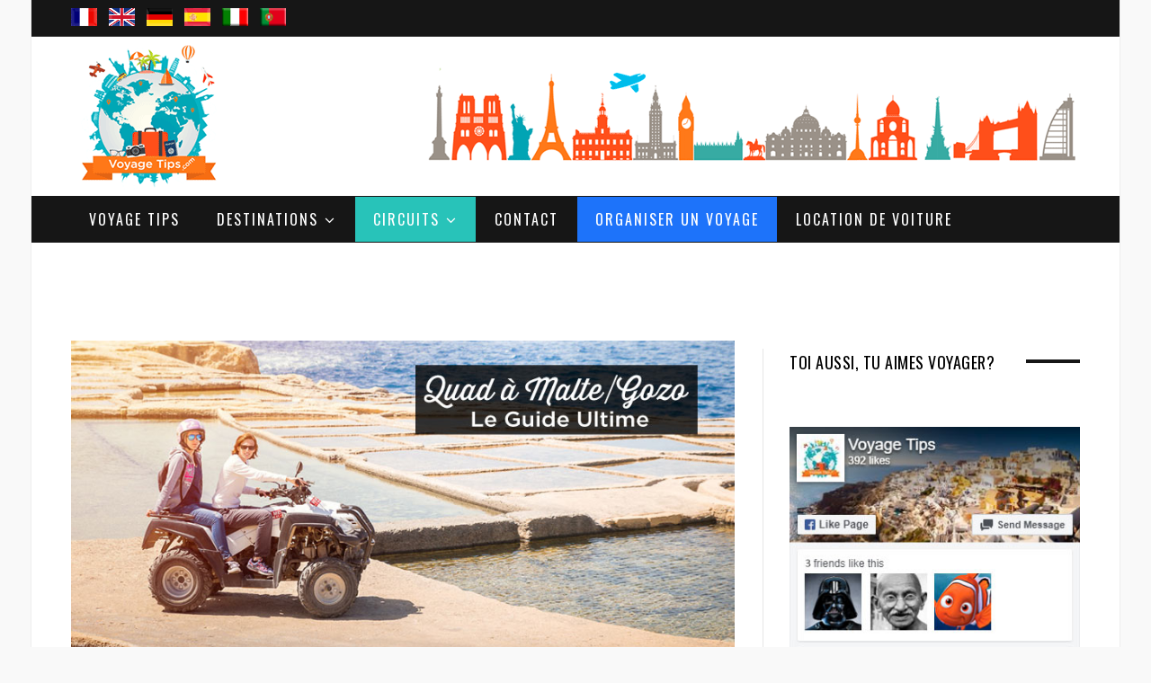

--- FILE ---
content_type: text/html; charset=UTF-8
request_url: https://www.voyagetips.com/quad-malte-gozo/
body_size: 43793
content:
<!DOCTYPE html>
<!--[if IE 8]> <html class="ie ie8" lang="fr-FR" prefix="og: http://ogp.me/ns#"> <![endif]-->
<!--[if IE 9]> <html class="ie ie9" lang="fr-FR" prefix="og: http://ogp.me/ns#"> <![endif]-->
<!--[if gt IE 9]><!--> <html lang="fr-FR" prefix="og: http://ogp.me/ns#"> <!--<![endif]-->
<head>
<meta charset="UTF-8"/>
<title>Quad à Malte et Gozo: Tous mes conseils (+ Code Promo)</title>
<meta name="viewport" content="width=device-width, initial-scale=1"/>
<link rel="pingback" href="https://www.voyagetips.com/xmlrpc.php"/>
<link rel="shortcut icon" href="https://www.voyagetips.com/wp-content/uploads/2018/11/favicon.ico"/>	
<meta name='robots' content='index, follow, max-image-preview:large, max-snippet:-1, max-video-preview:-1'/>
<meta property="og:locale" content="fr_FR"/>
<meta property="og:type" content="article"/>
<meta property="og:title" content="Quad à Malte et Gozo: Tous mes conseils (+ Code Promo)"/>
<meta property="og:description" content="Visiter Gozo en Quad: Conseils pour faire du quad à Malte et profiter un maximum de votre visite. Excursion organisée et location de quad."/>
<meta property="og:url" content="https://www.voyagetips.com/quad-malte-gozo/"/>
<meta property="og:site_name" content="Voyage Tips"/>
<meta property="article:tag" content="activité"/>
<meta property="article:tag" content="europe"/>
<meta property="article:tag" content="Malte"/>
<meta property="article:section" content="Europe"/>
<meta property="article:published_time" content="2024-02-16T17:01:10+01:00"/>
<meta property="article:modified_time" content="2024-02-28T13:43:18+01:00"/>
<meta property="og:updated_time" content="2024-02-28T13:43:18+01:00"/>
<meta property="og:image" content="https://www.voyagetips.com/wp-content/uploads/2020/10/quad-Malte-Gozo.jpg"/>
<meta property="og:image:secure_url" content="https://www.voyagetips.com/wp-content/uploads/2020/10/quad-Malte-Gozo.jpg"/>
<meta name="description" content="Visiter Gozo en Quad: Conseils pour faire du quad à Malte et profiter un maximum de votre visite. Excursion organisée et location de quad."/>
<link rel="canonical" href="https://www.voyagetips.com/quad-malte-gozo/"/>
<meta property="og:locale" content="fr_FR"/>
<meta property="og:locale:alternate" content="en_GB"/>
<meta property="og:locale:alternate" content="de_DE"/>
<meta property="og:locale:alternate" content="es_ES"/>
<meta property="og:locale:alternate" content="it_IT"/>
<meta property="og:locale:alternate" content="pt_PT"/>
<meta property="og:type" content="article"/>
<meta property="og:title" content="Quad à Malte et Gozo: Tous mes conseils (+ Code Promo)"/>
<meta property="og:description" content="Visiter Gozo en Quad: Conseils pour faire du quad à Malte et profiter un maximum de votre visite. Excursion organisée et location de quad."/>
<meta property="og:url" content="https://www.voyagetips.com/quad-malte-gozo/"/>
<meta property="og:site_name" content="Voyage Tips"/>
<meta property="article:publisher" content="https://www.facebook.com/voyagetips/"/>
<meta property="article:published_time" content="2024-02-16T16:01:10+00:00"/>
<meta property="article:modified_time" content="2024-02-28T12:43:18+00:00"/>
<meta property="og:image" content="https://www.voyagetips.com/wp-content/uploads/2020/10/quad-Malte-Gozo.jpg"/>
<meta property="og:image:width" content="840"/>
<meta property="og:image:height" content="405"/>
<meta property="og:image:type" content="image/jpeg"/>
<meta name="twitter:card" content="summary"/>
<meta name="twitter:label1" content="Écrit par"/>
<meta name="twitter:data1" content="Vincent"/>
<meta name="twitter:label2" content="Durée de lecture estimée"/>
<meta name="twitter:data2" content="22 minutes"/>
<script type="application/ld+json" class="yoast-schema-graph">{"@context":"https://schema.org","@graph":[{"@type":"Organization","@id":"https://www.voyagetips.com/#organization","name":"Voyage Tips","url":"https://www.voyagetips.com/","sameAs":["https://www.facebook.com/voyagetips/","https://www.pinterest.fr/voyagetips/"],"logo":{"@type":"ImageObject","@id":"https://www.voyagetips.com/#logo","inLanguage":"fr-FR","url":"https://www.voyagetips.com/wp-content/uploads/2017/01/voyage-tips-astuces-logo.png","contentUrl":"https://www.voyagetips.com/wp-content/uploads/2017/01/voyage-tips-astuces-logo.png","width":170,"height":170,"caption":"Voyage Tips"},"image":{"@id":"https://www.voyagetips.com/#logo"}},{"@type":"WebSite","@id":"https://www.voyagetips.com/#website","url":"https://www.voyagetips.com/","name":"Voyage Tips","description":"Votre Guide de Voyage","publisher":{"@id":"https://www.voyagetips.com/#organization"},"potentialAction":[{"@type":"SearchAction","target":{"@type":"EntryPoint","urlTemplate":"https://www.voyagetips.com/?s={search_term_string}"},"query-input":"required name=search_term_string"}],"inLanguage":"fr-FR"},{"@type":"ImageObject","@id":"https://www.voyagetips.com/quad-malte-gozo/#primaryimage","inLanguage":"fr-FR","url":"https://www.voyagetips.com/wp-content/uploads/2020/10/quad-Malte-Gozo.jpg","contentUrl":"https://www.voyagetips.com/wp-content/uploads/2020/10/quad-Malte-Gozo.jpg","width":840,"height":405,"caption":"quad Malte Gozo"},{"@type":"WebPage","@id":"https://www.voyagetips.com/quad-malte-gozo/#webpage","url":"https://www.voyagetips.com/quad-malte-gozo/","name":"Quad à Malte et Gozo: Tous mes conseils (+ Code Promo)","isPartOf":{"@id":"https://www.voyagetips.com/#website"},"primaryImageOfPage":{"@id":"https://www.voyagetips.com/quad-malte-gozo/#primaryimage"},"datePublished":"2024-02-16T16:01:10+00:00","dateModified":"2024-02-28T12:43:18+00:00","description":"Visiter Gozo en Quad: Conseils pour faire du quad à Malte et profiter un maximum de votre visite. Excursion organisée et location de quad.","breadcrumb":{"@id":"https://www.voyagetips.com/quad-malte-gozo/#breadcrumb"},"inLanguage":"fr-FR","potentialAction":[{"@type":"ReadAction","target":["https://www.voyagetips.com/quad-malte-gozo/"]}]},{"@type":"BreadcrumbList","@id":"https://www.voyagetips.com/quad-malte-gozo/#breadcrumb","itemListElement":[{"@type":"ListItem","position":1,"name":"Inicio","item":"https://www.voyagetips.com/"},{"@type":"ListItem","position":2,"name":"Faire du quad à Malte et Gozo"}]},{"@type":"Article","@id":"https://www.voyagetips.com/quad-malte-gozo/#article","isPartOf":{"@id":"https://www.voyagetips.com/quad-malte-gozo/#webpage"},"author":{"@id":"https://www.voyagetips.com/#/schema/person/1758447cbb3c23702837227b95e2ced0"},"headline":"Faire du quad à Malte et Gozo","datePublished":"2024-02-16T16:01:10+00:00","dateModified":"2024-02-28T12:43:18+00:00","mainEntityOfPage":{"@id":"https://www.voyagetips.com/quad-malte-gozo/#webpage"},"wordCount":4194,"commentCount":4,"publisher":{"@id":"https://www.voyagetips.com/#organization"},"image":{"@id":"https://www.voyagetips.com/quad-malte-gozo/#primaryimage"},"thumbnailUrl":"https://www.voyagetips.com/wp-content/uploads/2020/10/quad-Malte-Gozo.jpg","keywords":["activité","europe","Malte"],"articleSection":["Europe","Malte"],"inLanguage":"fr-FR","potentialAction":[{"@type":"CommentAction","name":"Comment","target":["https://www.voyagetips.com/quad-malte-gozo/#respond"]}]},{"@type":"Person","@id":"https://www.voyagetips.com/#/schema/person/1758447cbb3c23702837227b95e2ced0","name":"Vincent","image":{"@type":"ImageObject","@id":"https://www.voyagetips.com/#personlogo","inLanguage":"fr-FR","url":"https://secure.gravatar.com/avatar/7c35e6d0ee4457ca3167e4b7eeea7bbd?s=96&r=g","contentUrl":"https://secure.gravatar.com/avatar/7c35e6d0ee4457ca3167e4b7eeea7bbd?s=96&r=g","caption":"Vincent"},"description":"Créateur du blog Voyage Tips, amoureux de voyages et de photographie. Je vous donne tous mes meilleurs conseils pour planifier votre prochain séjour.","url":"https://www.voyagetips.com/author/vincent/"}]}</script>
<link rel='dns-prefetch' href='//fonts.googleapis.com'/>
<link rel='dns-prefetch' href='//s.w.org'/>
<link rel="alternate" type="application/rss+xml" title="Voyage Tips &raquo; Flux" href="https://www.voyagetips.com/feed/"/>
<link rel="alternate" type="application/rss+xml" title="Voyage Tips &raquo; Flux des commentaires" href="https://www.voyagetips.com/comments/feed/"/>
<link rel="alternate" type="application/rss+xml" title="Voyage Tips &raquo; Faire du quad à Malte et Gozo Flux des commentaires" href="https://www.voyagetips.com/quad-malte-gozo/feed/"/>
<script src="//www.googletagmanager.com/gtag/js?id=UA-90031805-1" data-cfasync="false" data-wpfc-render="false" async></script>
<script data-cfasync="false" data-wpfc-render="false">var mi_version='8.4.0';
var mi_track_user=true;
var mi_no_track_reason='';
var disableStrs=[
'ga-disable-UA-90031805-1',
];
function __gtagTrackerIsOptedOut(){
for(var index=0; index < disableStrs.length; index++){
if(document.cookie.indexOf(disableStrs[ index ] + '=true') > -1){
return true;
}}
return false;
}
if(__gtagTrackerIsOptedOut()){
for(var index=0; index < disableStrs.length; index++){
window[ disableStrs[ index ] ]=true;
}}
function __gtagTrackerOptout(){
for(var index=0; index < disableStrs.length; index++){
document.cookie=disableStrs[ index ] + '=true; expires=Thu, 31 Dec 2099 23:59:59 UTC; path=/';
window[ disableStrs[ index ] ]=true;
}}
if('undefined'===typeof gaOptout){
function gaOptout(){
__gtagTrackerOptout();
}}
window.dataLayer=window.dataLayer||[];
window.MonsterInsightsDualTracker={
helpers: {},
trackers: {},
};
if(mi_track_user){
function __gtagDataLayer(){
dataLayer.push(arguments);
}
function __gtagTracker(type, name, parameters){
if(!parameters){
parameters={};}
if(parameters.send_to){
__gtagDataLayer.apply(null, arguments);
return;
}
if(type==='event'){
parameters.send_to=monsterinsights_frontend.ua;
__gtagDataLayer(type, name, parameters);
}else{
__gtagDataLayer.apply(null, arguments);
}}
__gtagTracker('js', new Date());
__gtagTracker('set', {
'developer_id.dZGIzZG':true,
});
__gtagTracker('config', 'UA-90031805-1', {"forceSSL":"true"});
window.gtag=__gtagTracker;											(function (){
var noopfn=function (){
return null;
};
var newtracker=function (){
return new Tracker();
};
var Tracker=function (){
return null;
};
var p=Tracker.prototype;
p.get=noopfn;
p.set=noopfn;
p.send=function (){
var args=Array.prototype.slice.call(arguments);
args.unshift('send');
__gaTracker.apply(null, args);
};
var __gaTracker=function (){
var len=arguments.length;
if(len===0){
return;
}
var f=arguments[len - 1];
if(typeof f!=='object'||f===null||typeof f.hitCallback!=='function'){
if('send'===arguments[0]){
var hitConverted, hitObject=false, action;
if('event'===arguments[1]){
if('undefined'!==typeof arguments[3]){
hitObject={
'eventAction': arguments[3],
'eventCategory': arguments[2],
'eventLabel': arguments[4],
'value': arguments[5] ? arguments[5]:1,
}}
}
if('pageview'===arguments[1]){
if('undefined'!==typeof arguments[2]){
hitObject={
'eventAction': 'page_view',
'page_path':arguments[2],
}}
}
if(typeof arguments[2]==='object'){
hitObject=arguments[2];
}
if(typeof arguments[5]==='object'){
Object.assign(hitObject, arguments[5]);
}
if('undefined'!==typeof arguments[1].hitType){
hitObject=arguments[1];
if('pageview'===hitObject.hitType){
hitObject.eventAction='page_view';
}}
if(hitObject){
action='timing'===arguments[1].hitType ? 'timing_complete':hitObject.eventAction;
hitConverted=mapArgs(hitObject);
__gtagTracker('event', action, hitConverted);
}}
return;
}
function mapArgs(args){
var arg, hit={};
var gaMap={
'eventCategory': 'event_category',
'eventAction': 'event_action',
'eventLabel': 'event_label',
'eventValue': 'event_value',
'nonInteraction': 'non_interaction',
'timingCategory': 'event_category',
'timingVar': 'name',
'timingValue': 'value',
'timingLabel': 'event_label',
'page':'page_path',
'location':'page_location',
'title':'page_title',
};
for(arg in args){
if(!(! args.hasOwnProperty(arg)||! gaMap.hasOwnProperty(arg))){
hit[gaMap[arg]]=args[arg];
}else{
hit[arg]=args[arg];
}}
return hit;
}
try {
f.hitCallback();
} catch(ex){
}};
__gaTracker.create=newtracker;
__gaTracker.getByName=newtracker;
__gaTracker.getAll=function (){
return [];
};
__gaTracker.remove=noopfn;
__gaTracker.loaded=true;
window['__gaTracker']=__gaTracker;
})();
}else{
console.log("");
(function (){
function __gtagTracker(){
return null;
}
window['__gtagTracker']=__gtagTracker;
window['gtag']=__gtagTracker;
})();
}</script>
<script type="510e68051ec9716bd4902558-text/javascript">window._wpemojiSettings={"baseUrl":"https:\/\/s.w.org\/images\/core\/emoji\/13.1.0\/72x72\/","ext":".png","svgUrl":"https:\/\/s.w.org\/images\/core\/emoji\/13.1.0\/svg\/","svgExt":".svg","source":{"concatemoji":"https:\/\/www.voyagetips.com\/wp-includes\/js\/wp-emoji-release.min.js"}};
!function(e,a,t){var n,r,o,i=a.createElement("canvas"),p=i.getContext&&i.getContext("2d");function s(e,t){var a=String.fromCharCode;p.clearRect(0,0,i.width,i.height),p.fillText(a.apply(this,e),0,0);e=i.toDataURL();return p.clearRect(0,0,i.width,i.height),p.fillText(a.apply(this,t),0,0),e===i.toDataURL()}function c(e){var t=a.createElement("script");t.src=e,t.defer=t.type="text/javascript",a.getElementsByTagName("head")[0].appendChild(t)}for(o=Array("flag","emoji"),t.supports={everything:!0,everythingExceptFlag:!0},r=0;r<o.length;r++)t.supports[o[r]]=function(e){if(!p||!p.fillText)return!1;switch(p.textBaseline="top",p.font="600 32px Arial",e){case"flag":return s([127987,65039,8205,9895,65039],[127987,65039,8203,9895,65039])?!1:!s([55356,56826,55356,56819],[55356,56826,8203,55356,56819])&&!s([55356,57332,56128,56423,56128,56418,56128,56421,56128,56430,56128,56423,56128,56447],[55356,57332,8203,56128,56423,8203,56128,56418,8203,56128,56421,8203,56128,56430,8203,56128,56423,8203,56128,56447]);case"emoji":return!s([10084,65039,8205,55357,56613],[10084,65039,8203,55357,56613])}return!1}(o[r]),t.supports.everything=t.supports.everything&&t.supports[o[r]],"flag"!==o[r]&&(t.supports.everythingExceptFlag=t.supports.everythingExceptFlag&&t.supports[o[r]]);t.supports.everythingExceptFlag=t.supports.everythingExceptFlag&&!t.supports.flag,t.DOMReady=!1,t.readyCallback=function(){t.DOMReady=!0},t.supports.everything||(n=function(){t.readyCallback()},a.addEventListener?(a.addEventListener("DOMContentLoaded",n,!1),e.addEventListener("load",n,!1)):(e.attachEvent("onload",n),a.attachEvent("onreadystatechange",function(){"complete"===a.readyState&&t.readyCallback()})),(n=t.source||{}).concatemoji?c(n.concatemoji):n.wpemoji&&n.twemoji&&(c(n.twemoji),c(n.wpemoji)))}(window,document,window._wpemojiSettings);</script>
<script data-wpfc-render="false" type="510e68051ec9716bd4902558-text/javascript">advanced_ads_ready=function(){var fns=[],listener,doc=typeof document==="object"&&document,hack=doc&&doc.documentElement.doScroll,domContentLoaded="DOMContentLoaded",loaded=doc&&(hack?/^loaded|^c/:/^loaded|^i|^c/).test(doc.readyState);if(!loaded&&doc){listener=function(){doc.removeEventListener(domContentLoaded,listener);window.removeEventListener("load",listener);loaded=1;while(listener=fns.shift())listener()};doc.addEventListener(domContentLoaded,listener);window.addEventListener("load",listener)}return function(fn){loaded?setTimeout(fn,0):fns.push(fn)}}();</script>
<style>img.wp-smiley, img.emoji{display:inline !important;border:none !important;box-shadow:none !important;height:1em !important;width:1em !important;margin:0 0.07em !important;vertical-align:-0.1em !important;background:none !important;padding:0 !important;}</style>
<link rel="stylesheet" type="text/css" href="//www.voyagetips.com/wp-content/cache/wpfc-minified/6w8kbr2u/4b2ue.css" media="all"/>
<style id='global-styles-inline-css'>body{--wp--preset--color--black:#000000;--wp--preset--color--cyan-bluish-gray:#abb8c3;--wp--preset--color--white:#ffffff;--wp--preset--color--pale-pink:#f78da7;--wp--preset--color--vivid-red:#cf2e2e;--wp--preset--color--luminous-vivid-orange:#ff6900;--wp--preset--color--luminous-vivid-amber:#fcb900;--wp--preset--color--light-green-cyan:#7bdcb5;--wp--preset--color--vivid-green-cyan:#00d084;--wp--preset--color--pale-cyan-blue:#8ed1fc;--wp--preset--color--vivid-cyan-blue:#0693e3;--wp--preset--color--vivid-purple:#9b51e0;--wp--preset--gradient--vivid-cyan-blue-to-vivid-purple:linear-gradient(135deg,rgba(6,147,227,1) 0%,rgb(155,81,224) 100%);--wp--preset--gradient--light-green-cyan-to-vivid-green-cyan:linear-gradient(135deg,rgb(122,220,180) 0%,rgb(0,208,130) 100%);--wp--preset--gradient--luminous-vivid-amber-to-luminous-vivid-orange:linear-gradient(135deg,rgba(252,185,0,1) 0%,rgba(255,105,0,1) 100%);--wp--preset--gradient--luminous-vivid-orange-to-vivid-red:linear-gradient(135deg,rgba(255,105,0,1) 0%,rgb(207,46,46) 100%);--wp--preset--gradient--very-light-gray-to-cyan-bluish-gray:linear-gradient(135deg,rgb(238,238,238) 0%,rgb(169,184,195) 100%);--wp--preset--gradient--cool-to-warm-spectrum:linear-gradient(135deg,rgb(74,234,220) 0%,rgb(151,120,209) 20%,rgb(207,42,186) 40%,rgb(238,44,130) 60%,rgb(251,105,98) 80%,rgb(254,248,76) 100%);--wp--preset--gradient--blush-light-purple:linear-gradient(135deg,rgb(255,206,236) 0%,rgb(152,150,240) 100%);--wp--preset--gradient--blush-bordeaux:linear-gradient(135deg,rgb(254,205,165) 0%,rgb(254,45,45) 50%,rgb(107,0,62) 100%);--wp--preset--gradient--luminous-dusk:linear-gradient(135deg,rgb(255,203,112) 0%,rgb(199,81,192) 50%,rgb(65,88,208) 100%);--wp--preset--gradient--pale-ocean:linear-gradient(135deg,rgb(255,245,203) 0%,rgb(182,227,212) 50%,rgb(51,167,181) 100%);--wp--preset--gradient--electric-grass:linear-gradient(135deg,rgb(202,248,128) 0%,rgb(113,206,126) 100%);--wp--preset--gradient--midnight:linear-gradient(135deg,rgb(2,3,129) 0%,rgb(40,116,252) 100%);--wp--preset--duotone--dark-grayscale:url('#wp-duotone-dark-grayscale');--wp--preset--duotone--grayscale:url('#wp-duotone-grayscale');--wp--preset--duotone--purple-yellow:url('#wp-duotone-purple-yellow');--wp--preset--duotone--blue-red:url('#wp-duotone-blue-red');--wp--preset--duotone--midnight:url('#wp-duotone-midnight');--wp--preset--duotone--magenta-yellow:url('#wp-duotone-magenta-yellow');--wp--preset--duotone--purple-green:url('#wp-duotone-purple-green');--wp--preset--duotone--blue-orange:url('#wp-duotone-blue-orange');--wp--preset--font-size--small:13px;--wp--preset--font-size--medium:20px;--wp--preset--font-size--large:36px;--wp--preset--font-size--x-large:42px;}.has-black-color{color:var(--wp--preset--color--black) !important;}.has-cyan-bluish-gray-color{color:var(--wp--preset--color--cyan-bluish-gray) !important;}.has-white-color{color:var(--wp--preset--color--white) !important;}.has-pale-pink-color{color:var(--wp--preset--color--pale-pink) !important;}.has-vivid-red-color{color:var(--wp--preset--color--vivid-red) !important;}.has-luminous-vivid-orange-color{color:var(--wp--preset--color--luminous-vivid-orange) !important;}.has-luminous-vivid-amber-color{color:var(--wp--preset--color--luminous-vivid-amber) !important;}.has-light-green-cyan-color{color:var(--wp--preset--color--light-green-cyan) !important;}.has-vivid-green-cyan-color{color:var(--wp--preset--color--vivid-green-cyan) !important;}.has-pale-cyan-blue-color{color:var(--wp--preset--color--pale-cyan-blue) !important;}.has-vivid-cyan-blue-color{color:var(--wp--preset--color--vivid-cyan-blue) !important;}.has-vivid-purple-color{color:var(--wp--preset--color--vivid-purple) !important;}.has-black-background-color{background-color:var(--wp--preset--color--black) !important;}.has-cyan-bluish-gray-background-color{background-color:var(--wp--preset--color--cyan-bluish-gray) !important;}.has-white-background-color{background-color:var(--wp--preset--color--white) !important;}.has-pale-pink-background-color{background-color:var(--wp--preset--color--pale-pink) !important;}.has-vivid-red-background-color{background-color:var(--wp--preset--color--vivid-red) !important;}.has-luminous-vivid-orange-background-color{background-color:var(--wp--preset--color--luminous-vivid-orange) !important;}.has-luminous-vivid-amber-background-color{background-color:var(--wp--preset--color--luminous-vivid-amber) !important;}.has-light-green-cyan-background-color{background-color:var(--wp--preset--color--light-green-cyan) !important;}.has-vivid-green-cyan-background-color{background-color:var(--wp--preset--color--vivid-green-cyan) !important;}.has-pale-cyan-blue-background-color{background-color:var(--wp--preset--color--pale-cyan-blue) !important;}.has-vivid-cyan-blue-background-color{background-color:var(--wp--preset--color--vivid-cyan-blue) !important;}.has-vivid-purple-background-color{background-color:var(--wp--preset--color--vivid-purple) !important;}.has-black-border-color{border-color:var(--wp--preset--color--black) !important;}.has-cyan-bluish-gray-border-color{border-color:var(--wp--preset--color--cyan-bluish-gray) !important;}.has-white-border-color{border-color:var(--wp--preset--color--white) !important;}.has-pale-pink-border-color{border-color:var(--wp--preset--color--pale-pink) !important;}.has-vivid-red-border-color{border-color:var(--wp--preset--color--vivid-red) !important;}.has-luminous-vivid-orange-border-color{border-color:var(--wp--preset--color--luminous-vivid-orange) !important;}.has-luminous-vivid-amber-border-color{border-color:var(--wp--preset--color--luminous-vivid-amber) !important;}.has-light-green-cyan-border-color{border-color:var(--wp--preset--color--light-green-cyan) !important;}.has-vivid-green-cyan-border-color{border-color:var(--wp--preset--color--vivid-green-cyan) !important;}.has-pale-cyan-blue-border-color{border-color:var(--wp--preset--color--pale-cyan-blue) !important;}.has-vivid-cyan-blue-border-color{border-color:var(--wp--preset--color--vivid-cyan-blue) !important;}.has-vivid-purple-border-color{border-color:var(--wp--preset--color--vivid-purple) !important;}.has-vivid-cyan-blue-to-vivid-purple-gradient-background{background:var(--wp--preset--gradient--vivid-cyan-blue-to-vivid-purple) !important;}.has-light-green-cyan-to-vivid-green-cyan-gradient-background{background:var(--wp--preset--gradient--light-green-cyan-to-vivid-green-cyan) !important;}.has-luminous-vivid-amber-to-luminous-vivid-orange-gradient-background{background:var(--wp--preset--gradient--luminous-vivid-amber-to-luminous-vivid-orange) !important;}.has-luminous-vivid-orange-to-vivid-red-gradient-background{background:var(--wp--preset--gradient--luminous-vivid-orange-to-vivid-red) !important;}.has-very-light-gray-to-cyan-bluish-gray-gradient-background{background:var(--wp--preset--gradient--very-light-gray-to-cyan-bluish-gray) !important;}.has-cool-to-warm-spectrum-gradient-background{background:var(--wp--preset--gradient--cool-to-warm-spectrum) !important;}.has-blush-light-purple-gradient-background{background:var(--wp--preset--gradient--blush-light-purple) !important;}.has-blush-bordeaux-gradient-background{background:var(--wp--preset--gradient--blush-bordeaux) !important;}.has-luminous-dusk-gradient-background{background:var(--wp--preset--gradient--luminous-dusk) !important;}.has-pale-ocean-gradient-background{background:var(--wp--preset--gradient--pale-ocean) !important;}.has-electric-grass-gradient-background{background:var(--wp--preset--gradient--electric-grass) !important;}.has-midnight-gradient-background{background:var(--wp--preset--gradient--midnight) !important;}.has-small-font-size{font-size:var(--wp--preset--font-size--small) !important;}.has-medium-font-size{font-size:var(--wp--preset--font-size--medium) !important;}.has-large-font-size{font-size:var(--wp--preset--font-size--large) !important;}.has-x-large-font-size{font-size:var(--wp--preset--font-size--x-large) !important;}</style>
<link rel="stylesheet" type="text/css" href="//www.voyagetips.com/wp-content/cache/wpfc-minified/pvr7mhj/4b2ue.css" media="all"/>
<style id='kk-star-ratings-inline-css'>.kk-star-ratings .kksr-stars .kksr-star{margin-right:5px;}
[dir="rtl"] .kk-star-ratings .kksr-stars .kksr-star{margin-left:5px;margin-right:0;}</style>
<link rel="stylesheet" type="text/css" href="//www.voyagetips.com/wp-content/cache/wpfc-minified/322770e9/4b2ue.css" media="all"/>
<link rel='stylesheet' id='wprmenu-font-css' href='//fonts.googleapis.com/css?family=Open+Sans%3A400%2C300%2C600' type='text/css' media='all'/>
<link rel="stylesheet" type="text/css" href="//www.voyagetips.com/wp-content/cache/wpfc-minified/98zy0jmg/4b2ue.css" media="all"/>
<link rel='stylesheet' id='motive-fonts-css' href='https://fonts.googleapis.com/css?family=Oswald%3A400%2C700%7CLato%3A400%2C400italic%2C700%7CPT+Serif%3A400italic&#038;subset' type='text/css' media='all'/>
<link rel="stylesheet" type="text/css" href="//www.voyagetips.com/wp-content/cache/wpfc-minified/ouvb9ha/4b2ue.css" media="all"/>
<style id='motive-responsive-skin-inline-css'>::selection{background:#ff6600}::-moz-selection{background:#ff6600}
.main-color, .trending-ticker .heading, ul.styled li:before, .main-footer a, .post-content a, .tabbed .tabs-list .active a, 
.skin-creative .navigation .mega-menu.links > li > a, .skin-creative .category-ext .heading{color:#ff6600}
.section-head .title, .main-color-bg, .image-overlay, .read-more a, .main-pagination .current, .main-pagination a:hover, 
.sc-button, .button, .drop-caps.square, .review-box .label, .review-box .rating-wrap, .verdict-box .overall .verdict, 
.navigation .menu > li:hover > a, .navigation .menu > .current-menu-item > a, .navigation .menu > .current-menu-parent > a, 
.navigation .menu > .current-menu-ancestor > a, ol.styled li:before, .comments-list .post-author, .main-footer.dark .tagcloud a:hover, 
.tagcloud a:hover, .main-slider .owl-prev:hover, .main-slider .owl-next:hover{background-color:#ff6600}
.section-head.alt, .sc-tabs .active a, .sc-accordion-title.active, .sc-toggle-title.active, .verdict-box, 
.navigation .menu > li > ul:after, .multimedia .carousel-nav-bar, .gallery-block .carousel-nav-bar, .post-content blockquote,
.author-info, .review-box, .post-content .pullquote{border-top-color:#ff6600}
.main-pagination .current, .main-pagination a:hover{border-color:#ff6600}
.sc-tabs-wrap.vertical .sc-tabs .active a, .navigation .menu > li > ul:after{border-left-color:#ff6600}
.navigation .menu > li > ul:after{border-right-color:#ff6600}
.section-head, .section-head-small, .navigation .mega-menu, .multimedia .first-title, .post-slideshow img.aligncenter, 
.post-slideshow img.alignnone{border-bottom-color:#ff6600}
@media only screen and (max-width: 799px) { .navigation .mobile .fa{background:#ff6600}
}
.post-content a{color:#ff6600}
.post-content a:hover{color:#ff6600}
.main-footer .widget a{color:#ff6600}
.post-meta:after{content:"";clear:both;display:block;}
li#menu-item-40562 a{background:#1d73fa;}
.wrap, .boxed .main-wrap, .boxed .navigation.sticky{margin-bottom:-45px;}
.textwidget img{margin-top:20px;}
.main-head{margin-bottom:25px;}
.main-footer.dark{margin-top:80px;}
#wprmenu_menu.wprmenu_levels ul li a{font-size:16px;}
li#menu-item-40563 a{background:#1d73fa;}
@media screen and (max-width:940px){
#main-head .cf{visibility:hidden;}
}
@media screen and (max-width:940px){
.textwidget img{display:none;}
}
@media screen and (max-width:940px){
.main-head .title{margin-bottom:-60px;margin-top:0px;}
.main-head .title img{width:60%;}
.main-head header{min-height:90px;}
.slider-split .col-8{display:none;}
.section-head, .section-head.alt{margin-bottom:28px !important;}
.post .post-content{margin-top:-40px;}
.post-meta{display:none;}
.post-footer{display:none;}
.author-info{display:none;}
.navigate-posts{display:none;}
.top-bar.dark{display:none;}
}
@media screen and (max-width:1320px){
.essb_displayed_sidebar, .essb_displayed_sidebar_left{display:none;}
}
@media screen and (min-width:1500px){
.wrap, .boxed .main-wrap, .boxed .navigation.sticky{width:1325px;}
.page-content .content-column, .main .main-content{width:69.4%;}
.main .sidebar{padding-left:45px;padding-right:15px;width:30.6%;}
.post-header .featured img{display:block;margin-right:auto;margin-left:auto;}
.post-content{font-size:17px;}
}
.boxed .navigation .menu > li:last-child{margin-right:2px;}
li#menu-item-2777 a{background:#28c3b9;font-size:16px;}
li#menu-item-2777 a:hover{background:#ff6600;color:#ffffff;}
li#menu-item-2776 a{background:#28c3b9;}
li#menu-item-2767 a{background:none;}
li#menu-item-2769 a{background:none;}
li#menu-item-3312 a{background:none;}
li#menu-item-3311 a{background:none;}
@media screen and (max-width:1120px){
li#menu-item-9364 a{display:none;}
}
@media screen and (max-width:1600px){
.navigation .menu > li > a{padding:0 20px;}
}
.tablepress thead th, .tablepress tbody td{text-align:center;vertical-align:middle;}
.tablepress tbody td img{float:none;}
.tablepress-id-1 .row-2 .column-5{color:#5eca0c;}
.tablepress-id-1 .row-3 .column-5{color:#5eca0c;}
.tablepress-id-1 .row-4 .column-5{color:#5eca0c;}
.tablepress-id-1 .row-5 .column-5{color:#5eca0c;}
.tablepress-id-1 .row-6 .column-5{color:#5eca0c;}
.tablepress-id-1 .row-7 .column-2{color:#5eca0c;}
.tablepress-id-2 .row-2 .column-5{color:#5eca0c;}
.tablepress-id-2 .row-3 .column-5{color:#5eca0c;}
.tablepress-id-2 .row-4 .column-5{color:#5eca0c;}
.tablepress-id-2 .row-5 .column-5{color:#5eca0c;}
.tablepress-id-2 .row-6 .column-5{color:#5eca0c;}
.tablepress-id-2 .row-8 .column-5{color:#5eca0c;}
.tablepress-id-2 .row-9 .column-5{color:#5eca0c;}
.tablepress-id-2 .row-10 .column-5{color:#5eca0c;}
.tablepress-id-2 .row-7 .column-2{color:#5eca0c;}
.tablepress-id-3 .row-2 .column-5{color:#5eca0c;}
.tablepress-id-3 .row-3 .column-5{color:#5eca0c;}
.tablepress-id-3 .row-4 .column-5{color:#5eca0c;}
.tablepress-id-3 .row-5 .column-5{color:#5eca0c;}
.tablepress-id-3 .row-6 .column-5{color:#5eca0c;}
.tablepress-id-3 .row-7 .column-5{color:#5eca0c;}
.tablepress-id-5 .row-2 .column-5{color:#5eca0c;}
.tablepress-id-5 .row-3 .column-5{color:#5eca0c;}
.tablepress-id-5 .row-4 .column-5{color:#5eca0c;}
.tablepress-id-5 .row-5 .column-5{color:#5eca0c;}
.tablepress-id-5 .row-6 .column-5{color:#5eca0c;}
.tablepress-id-5 .row-7 .column-2{color:#5eca0c;}
.tablepress-id-6 .row-2 .column-5{color:#5eca0c;}
.tablepress-id-6 .row-3 .column-5{color:#5eca0c;}
.tablepress-id-6 .row-4 .column-5{color:#5eca0c;}
.tablepress-id-6 .row-5 .column-5{color:#5eca0c;}
.tablepress-id-6 .row-6 .column-5{color:#5eca0c;}
.tablepress-id-6 .row-7 .column-5{color:#5eca0c;}
.tablepress-id-6 .row-8 .column-5{color:#5eca0c;}
.tablepress-id-6 .row-9 .column-5{color:#5eca0c;}
.tablepress-id-6 .row-10 .column-5{color:#5eca0c;}
.tablepress-id-6 .row-11 .column-5{color:#5eca0c;}
.tablepress-id-7 .row-2 .column-5{color:#5eca0c;}
.tablepress-id-7 .row-3 .column-5{color:#5eca0c;}
.tablepress-id-7 .row-4 .column-5{color:#5eca0c;}
.tablepress-id-7 .row-5 .column-5{color:#5eca0c;}
.tablepress-id-7 .row-6 .column-5{color:#5eca0c;}
.tablepress-id-7 .row-7 .column-5{color:#5eca0c;}
.tablepress-id-8 .row-2 .column-5{color:#5eca0c;}
.tablepress-id-8 .row-3 .column-5{color:#5eca0c;}
.tablepress-id-8 .row-4 .column-2{color:#5eca0c;}
.tablepress-id-8 .row-5 .column-2{color:#5eca0c;}
.tablepress-id-9 .row-2 .column-2{color:#5eca0c;}
.tablepress-id-9 .row-3 .column-5{color:#5eca0c;}
.tablepress-id-9 .row-4 .column-5{color:#5eca0c;}
.tablepress-id-9 .row-5 .column-5{color:#5eca0c;}
.tablepress-id-9 .row-6 .column-5{color:#5eca0c;}
.tablepress-id-9 .row-7 .column-5{color:#5eca0c;}
.tablepress-id-9 .row-8 .column-5{color:#5eca0c;}
.tablepress-id-9 .row-9 .column-5{color:#5eca0c;}
.tablepress-id-9 .row-10 .column-5{color:#5eca0c;}
.tablepress-id-9 .row-11 .column-5{color:#5eca0c;}
.post-header .featured img{margin-top:-30px;}
.main-head header{line-height:128px;}
@media screen and (max-width:1060px){
.logo-image{max-width:88%;}
}
.main-footer .widget a{color:#ffffff;}
.lang-item{display:inline;margin-right:10px;}
.top-bar-content{line-height:46px;}
@media screen and (max-width: 940px) and (orientation:portrait) {
.lang-item  a img{height:12px;}
}
li#menu-item-3764 a{background:none;font-size:16px;}
li#menu-item-3764 a:hover{background:#ff6600;color:#ffffff;}
li#menu-item-3765 a{background:none;}
#toc_container a{font-size:16px;}
.post-meta{margin-bottom:5px;}
li#menu-item-5220 a{background:none;font-size:16px;}
li#menu-item-5220 a:hover{background:#ff6600;color:#ffffff;}
li#menu-item-5221 a{background:none;}
.tablepress-id-10 .row-2 .column-5{color:#5eca0c;}
.tablepress-id-10 .row-3 .column-5{color:#5eca0c;}
.tablepress-id-10 .row-4 .column-5{color:#5eca0c;}
.tablepress-id-10 .row-5 .column-5{color:#5eca0c;}
.tablepress-id-10 .row-6 .column-5{color:#5eca0c;}
li#menu-item-6520 a{background:none;font-size:16px;}
li#menu-item-6520 a:hover{background:#ff6600;color:#ffffff;}
li#menu-item-6519 a{background:none;}
@media(min-width:961px){
.home .main .sidebar{margin-top:-50px;}
}
li#menu-item-7513 a{background:none;font-size:16px;}
li#menu-item-7513 a:hover{background:#ff6600;color:#ffffff;}
li#menu-item-7514 a{background:none;}
li#menu-item-11082 a{background:none;font-size:16px;}
li#menu-item-11082 a:hover{background:#ff6600;color:#ffffff;}
li#menu-item-11081 a{background:none;}
li#menu-item-16079 a{background:#1d73fa;}
li#menu-item-16940 a{background:none;font-size:16px;}
li#menu-item-16940 a:hover{background:#ff6600;color:#ffffff;}
li#menu-item-16941 a{background:none;font-size:16px;}
li#menu-item-16941 a:hover{background:#ff6600;color:#ffffff;}
li#menu-item-16942 a{background:none;font-size:16px;}
li#menu-item-16942 a:hover{background:#ff6600;color:#ffffff;}
li#menu-item-16943 a{background:none;}
li#menu-item-16944 a{background:none;}
li#menu-item-16945 a{background:none;}
li#menu-item-17483 a{background:#1d73fa;}
li#menu-item-17576 a{background:#1d73fa;}
li#menu-item-17777 a{background:none;font-size:16px;}
li#menu-item-17777 a:hover{background:#ff6600;color:#ffffff;}
li#menu-item-17778 a{background:none;}
li#menu-item-17800 a{background:#1d73fa;}
li#menu-item-17824 a{background:#1d73fa;}
.col-3, .column.one-fourth{width:20%;}
li#menu-item-21019 a{background:#1d73fa;}
li#menu-item-21016 a{background:#2be81c;}
li#menu-item-21017 a{background:none;}
li#menu-item-21029 a{background:#1d73fa;}
li#menu-item-21026 a{background:#2be81c;}
li#menu-item-21027 a{background:none;}
li#menu-item-21044 a{background:#1d73fa;}
li#menu-item-21041 a{background:#2be81c;}
li#menu-item-21042 a{background:none;}
li#menu-item-21034 a{background:#1d73fa;}
li#menu-item-21031 a{background:#2be81c;}
li#menu-item-21032 a{background:none;}
li#menu-item-21039 a{background:#1d73fa;}
li#menu-item-21036 a{background:#2be81c;}
li#menu-item-21037 a{background:none;}
li#menu-item-21828 a{background:none;font-size:16px;}
li#menu-item-21828 a:hover{background:#ff6600;color:#ffffff;}
li#menu-item-21829 a{background:none;}
.home .main .sidebar::before{margin-top:60px;}
li#menu-item-24004 a{background:none;font-size:16px;}
li#menu-item-24004 a:hover{background:#ff6600;color:#ffffff;}
li#menu-item-24005 a{background:none;}
@media screen and (max-width:940px){
.guideleft{width:31% !important;padding:0 2.3% 0 0 !important;}
.guideright{width:31% !important;float:right !important;padding:0 2.3% 0 0 !important;}
.guidetop{margin-top:-35px !important;}
}
embed, iframe, object{max-width:100%;}
.archive-heading{display:none;}
li#menu-item-32000 a{background:none;}
li#menu-item-41257 a{background:#1d73fa;}
li#menu-item-41479 a{background:#1d73fa;}
.aspect-ratio{position:relative;width:100%;height:0;padding-bottom:56%;
}
.aspect-ratio iframe{position:absolute;width:100%;height:100%;left:0;top:0;}
li#menu-item-51332 a{background:none;}
.fa-search::before{display:none;}
@media screen and (min-width:940px){
#polylang-2{display:none;}
}
input[type="submit"], button, input[type="button"]{background-image:linear-gradient(to bottom, #fbfbfb00, #f6f6f600) !important;}
.su-spoiler-title{font-size:16px !important;background-color:#E6F2FD;}
.su-spoiler-icon-plus .su-spoiler-icon::before{color:#ff6000;}
li#menu-item-85610 a{background:none;}
li#menu-item-21016 a{background:none;}
li#menu-item-50054 a{background:none;}
li#menu-item-77953 a{background:none;}
li#menu-item-69240 a{background:none;}
li#menu-item-21026 a{background:none;}
li#menu-item-21041 a{background:none;}
li#menu-item-77956 a{background:none;}
li#menu-item-73923 a{background:none;}
li#menu-item-50056 a{background:none;}
li#menu-item-21031 a{background:none;}
li#menu-item-76235 a{background:none;}
li#menu-item-50057 a{background:none;}
li#menu-item-81824 a{background:none;}
li#menu-item-21036 a{background:none;}
li#menu-item-83648 a{background:none;}
li#menu-item-83647 a{background:none;}</style>
<link rel="stylesheet" type="text/css" href="//www.voyagetips.com/wp-content/cache/wpfc-minified/6y38vq5j/4b2ue.css" media="all"/>
<script id='monsterinsights-frontend-script-js-extra' type="510e68051ec9716bd4902558-text/javascript">var monsterinsights_frontend={"js_events_tracking":"true","download_extensions":"doc,pdf,ppt,zip,xls,docx,pptx,xlsx","inbound_paths":"[]","home_url":"https:\/\/www.voyagetips.com","hash_tracking":"false","ua":"UA-90031805-1","v4_id":""};</script>
<script src='//www.voyagetips.com/wp-content/cache/wpfc-minified/dg6jwmh5/4b2ue.js' type="510e68051ec9716bd4902558-text/javascript"></script>
<script id='wprmenu.js-js-extra' type="510e68051ec9716bd4902558-text/javascript">var wprmenu={"zooming":"yes","from_width":"940","swipe":"no"};</script>
<script src='//www.voyagetips.com/wp-content/cache/wpfc-minified/8wll3n8q/4b2ue.js' type="510e68051ec9716bd4902558-text/javascript"></script>
<script id='advanced-ads-advanced-js-js-extra' type="510e68051ec9716bd4902558-text/javascript">var advads_options={"blog_id":"1","privacy":{"enabled":false,"state":"not_needed"}};</script>
<script src='//www.voyagetips.com/wp-content/cache/wpfc-minified/cyufab8/4b2ue.js' type="510e68051ec9716bd4902558-text/javascript"></script>
<script id='advanced-ads-pro/cache_busting-js-extra' type="510e68051ec9716bd4902558-text/javascript">var advanced_ads_pro_ajax_object={"ajax_url":"https:\/\/www.voyagetips.com\/wp-admin\/admin-ajax.php","lazy_load_module_enabled":"","lazy_load":{"default_offset":0,"offsets":[]},"moveintohidden":""};</script>
<script src='//www.voyagetips.com/wp-content/cache/wpfc-minified/7v40hcko/4b2ue.js' type="510e68051ec9716bd4902558-text/javascript"></script>
<link rel="https://api.w.org/" href="https://www.voyagetips.com/wp-json/"/><link rel="alternate" type="application/json" href="https://www.voyagetips.com/wp-json/wp/v2/posts/46881"/><link rel="EditURI" type="application/rsd+xml" title="RSD" href="https://www.voyagetips.com/xmlrpc.php?rsd"/>
<link rel="wlwmanifest" type="application/wlwmanifest+xml" href="https://www.voyagetips.com/wp-includes/wlwmanifest.xml"/> 
<link rel='shortlink' href='https://www.voyagetips.com/?p=46881'/>
<link rel="alternate" type="application/json+oembed" href="https://www.voyagetips.com/wp-json/oembed/1.0/embed?url=https%3A%2F%2Fwww.voyagetips.com%2Fquad-malte-gozo%2F"/>
<link rel="alternate" type="text/xml+oembed" href="https://www.voyagetips.com/wp-json/oembed/1.0/embed?url=https%3A%2F%2Fwww.voyagetips.com%2Fquad-malte-gozo%2F&#038;format=xml"/>
<script type="application/ld+json">{
"@context": "https://schema.org/",
"@type": "CreativeWorkSeries",
"name": "Faire du quad &agrave; Malte et Gozo",
"aggregateRating": {
"@type": "AggregateRating",
"ratingValue": "5",
"bestRating": "5",
"ratingCount": "15"
}}</script>		<script async defer data-pin-color="red" data-pin-hover="true" src="https://www.voyagetips.com/wp-content/plugins/pinterest-pin-it-button-on-image-hover-and-post/js/pinit.js" type="510e68051ec9716bd4902558-text/javascript"></script>
<style>#lightGallery-slider .info .desc{direction:ltr !important;text-align:center !important;}
#lightGallery-slider .info .title{direction:ltr !important;text-align:center !important;}</style>      <script type="510e68051ec9716bd4902558-text/javascript">var string=".wp-lightbox-bank,", ie, ieVersion, lightease;
jQuery(document).ready(function ($){
string=".gallery-item, ";
string +=".wp-caption > a, ";
string +="a:has(img[class*=wp-image-])";
if(navigator.appName=="Microsoft Internet Explorer"){
ie=true;
var ua=navigator.userAgent;
var re=new RegExp("MSIE ([0-9]{1,}[.0-9]{0,})");
if(re.exec(ua)!=null){
ieVersion=parseInt(RegExp.$1);
}}
if(ie=true&&ieVersion <=9){
lightease="";
}else{
lightease="ease";
}
var selector=string.replace(/,\s*$/, "");
jQuery(selector).lightGallery({
caption: false,
desc: false,
disableOther: false,
closable: true,
errorMessage: "Impossible de charger l&#039;image.",
easing: lightease
});
});</script>
<style id="wprmenu_css">#wprmenu_bar{background:#ff6600;}
#wprmenu_bar .menu_title, #wprmenu_bar .wprmenu_icon_menu{color:#ffffff;}
#wprmenu_menu{background:#2E2E2E!important;}
#wprmenu_menu.wprmenu_levels ul li{border-bottom:1px solid #131212;border-top:1px solid #0D0D0D;}
#wprmenu_menu ul li a{color:#efefef;}
#wprmenu_menu ul li a:hover{color:#ffffff;}
#wprmenu_menu.wprmenu_levels a.wprmenu_parent_item{border-left:1px solid #0D0D0D;}
#wprmenu_menu .wprmenu_icon_par{color:#efefef;}
#wprmenu_menu .wprmenu_icon_par:hover{color:#ffffff;}
#wprmenu_menu.wprmenu_levels ul li ul{border-top:1px solid #131212;}
#wprmenu_bar .wprmenu_icon span{background:#FFFFFF;}
#wprmenu_menu.left{width:80%;left:-80%;right:auto;}
#wprmenu_menu.right{width:80%;right:-80%;left:auto;}
@media only screen and (max-width: 940px) {
html{padding-top:42px!important;}
#wprmenu_bar{display:block!important;}
div#wpadminbar{position:fixed;}
}</style>
<link rel="alternate" href="https://www.voyagetips.com/quad-malte-gozo/" hreflang="fr"/>
<link rel="alternate" href="https://www.voyagetips.com/en/quad-bike-gozo-malta/" hreflang="en"/>
<link rel="alternate" href="https://www.voyagetips.com/de/quad-bike-gozo-malta/" hreflang="de"/>
<link rel="alternate" href="https://www.voyagetips.com/es/quad-gozo-malta/" hreflang="es"/>
<link rel="alternate" href="https://www.voyagetips.com/it/quad-gozo-malta/" hreflang="it"/>
<link rel="alternate" href="https://www.voyagetips.com/pt/quadriciclo-gozo-malta/" hreflang="pt"/>
<script type="510e68051ec9716bd4902558-text/javascript">var advadsCfpQueue=[];
var advadsCfpAd=function(adID){
if('undefined'==typeof advadsProCfp){ advadsCfpQueue.push(adID) }else{ advadsProCfp.addElement(adID) }};</script>
<script type="510e68051ec9716bd4902558-text/javascript">var essb_settings={"ajax_url":"https:\/\/www.voyagetips.com\/wp-admin\/admin-ajax.php","essb3_nonce":"f25d26c7d3","essb3_plugin_url":"https:\/\/www.voyagetips.com\/wp-content\/plugins\/easy-social-share-buttons3","essb3_stats":true,"essb3_ga":false,"blog_url":"https:\/\/www.voyagetips.com\/","post_id":"46881"};</script><!--[if lte IE 9]><link rel="stylesheet" type="text/css" href="https://www.voyagetips.com/wp-content/plugins/js_composer/assets/css/vc_lte_ie9.min.css" media="screen"><![endif]--><!--[if IE  8]><link rel="stylesheet" type="text/css" href="https://www.voyagetips.com/wp-content/plugins/js_composer/assets/css/vc-ie8.min.css" media="screen"><![endif]--><script data-ad-client="ca-pub-2342242586521687" async src="https://pagead2.googlesyndication.com/pagead/js/adsbygoogle.js" type="510e68051ec9716bd4902558-text/javascript"></script>		<style id="wp-custom-css">.sub-menu-columns ul.sub-menu li{display:inline-block;float:left;width:100px;}
.sub-menu-columns ul.sub-menu li:nth-child(odd){float:left;margin-right:10px;}
.sub-menu-columns ul.sub-menu li:nth-child(even){float:right;}
#menu-item-2777 .sub-menu{width:400px;top:52px;}
.upper-footer .widgets > [class*="col-"]{padding-left:30px;padding-right:22px;}</style>
<noscript><style>.wpb_animate_when_almost_visible{opacity:1;}</style></noscript>	
<!--[if lt IE 9]>
<script src="//www.voyagetips.com/wp-content/cache/wpfc-minified/1emvdweg/4b2uf.js"></script>
<script src="//www.voyagetips.com/wp-content/cache/wpfc-minified/78303puq/4b2uf.js"></script>
<![endif]-->
<script async defer src="https://widget.getyourguide.com/dist/pa.umd.production.min.js" data-gyg-partner-id="BO84AWZ" type="510e68051ec9716bd4902558-text/javascript"></script>
<script type="510e68051ec9716bd4902558-text/javascript">(function (){
console.log("Click22Log v0.1");
const baseUrl="https://www.stay22.com";
function sendTrackingData(urlFrom, urlTo, eventType){
if(urlTo.includes(`${baseUrl}/allez`)){
return;
}
const Stay22=window.Stay22||{};
const params={
aid: Stay22.params?.aid ?? null,
scriptLoaded: Stay22.scriptLoaded ?? null,
observerActive: Stay22.observerActive ?? null,
version: Stay22.version ?? null,
habl: Stay22.habl ?? null,
isinc: Stay22.isInc ?? null,
preservecampaign: Stay22.params?.preserveCampaign ?? null,
ref22: urlFrom,
ab: Stay22.params?.ab?.allez ?? null,
excludes: Stay22.params?.excludes ?? null,
};
const queryString=Object.entries(params)
.filter(([key, value])=> value!==null)
.map(([key, value])=>
`${encodeURIComponent(key)}=${encodeURIComponent(value)}`
)
.join("&");
fetch(`${baseUrl}/ext/partner/click-leak?${queryString}`, {
method: "POST",
headers: {
"Content-Type": "application/json",
},
body: JSON.stringify({
finalURL: urlTo,
clickType: eventType,
}),
keepalive: true,
}).catch((err)=> {
});
}
function handleLinkClicks(event){
let target=event.target;
while (target&&target.tagName!=="A"){
target=target.parentNode;
}
if(target&&target.tagName==="A"){
sendTrackingData(window.location.href, target.href, "link-click");
}}
document.addEventListener("click", handleLinkClicks);
const originalWindowOpen=window.open;
window.open=function (url, ...args){
sendTrackingData(window.location.href, url, "window-open");
return originalWindowOpen.call(this, url, ...args);
};})();</script>
<noscript>
<img src="https://www.stay22.com/ext/partner/script-leak" style="display:none;">
</noscript>
<script type="510e68051ec9716bd4902558-text/javascript">(function (s, t, a, y, twenty, two){
s.Stay22=s.Stay22||{};
s.Stay22.params={
aid: "voyagetips",
campaign: "voyagetips",
preserveCampaign: true
};
twenty=t.createElement(a);
two=t.getElementsByTagName(a)[0];
twenty.async=1;
twenty.src=y;
two.parentNode.insertBefore(twenty, two);
})(window, document, "script", "https://scripts.stay22.com/letmeallez.js");</script>
<script async src="https://play.vidyard.com/embed/v4.js" type="510e68051ec9716bd4902558-text/javascript"></script>
<script async=true type="510e68051ec9716bd4902558-text/javascript">(function(){
var host=window.location.hostname;
var element=document.createElement('script');
var firstScript=document.getElementsByTagName('script')[0];
var url='https://cmp.inmobi.com'
.concat('/choice/', 'jEQzT2-H-c-6f', '/', host, '/choice.js?tag_version=V3');
var uspTries=0;
var uspTriesLimit=3;
element.async=true;
element.type='text/javascript';
element.src=url;
firstScript.parentNode.insertBefore(element, firstScript);
function makeStub(){
var TCF_LOCATOR_NAME='__tcfapiLocator';
var queue=[];
var win=window;
var cmpFrame;
function addFrame(){
var doc=win.document;
var otherCMP = !!(win.frames[TCF_LOCATOR_NAME]);
if(!otherCMP){
if(doc.body){
var iframe=doc.createElement('iframe');
iframe.style.cssText='display:none';
iframe.name=TCF_LOCATOR_NAME;
doc.body.appendChild(iframe);
}else{
setTimeout(addFrame, 5);
}}
return !otherCMP;
}
function tcfAPIHandler(){
var gdprApplies;
var args=arguments;
if(!args.length){
return queue;
}else if(args[0]==='setGdprApplies'){
if(args.length > 3 &&
args[2]===2 &&
typeof args[3]==='boolean'
){
gdprApplies=args[3];
if(typeof args[2]==='function'){
args[2]('set', true);
}}
}else if(args[0]==='ping'){
var retr={
gdprApplies: gdprApplies,
cmpLoaded: false,
cmpStatus: 'stub'
};
if(typeof args[2]==='function'){
args[2](retr);
}}else{
if(args[0]==='init'&&typeof args[3]==='object'){
args[3]=Object.assign(args[3], { tag_version: 'V3' });
}
queue.push(args);
}}
function postMessageEventHandler(event){
var msgIsString=typeof event.data==='string';
var json={};
try {
if(msgIsString){
json=JSON.parse(event.data);
}else{
json=event.data;
}} catch (ignore){}
var payload=json.__tcfapiCall;
if(payload){
window.__tcfapi(payload.command,
payload.version,
function(retValue, success){
var returnMsg={
__tcfapiReturn: {
returnValue: retValue,
success: success,
callId: payload.callId
}};
if(msgIsString){
returnMsg=JSON.stringify(returnMsg);
}
if(event&&event.source&&event.source.postMessage){
event.source.postMessage(returnMsg, '*');
}},
payload.parameter
);
}}
while (win){
try {
if(win.frames[TCF_LOCATOR_NAME]){
cmpFrame=win;
break;
}} catch (ignore){}
if(win===window.top){
break;
}
win=win.parent;
}
if(!cmpFrame){
addFrame();
win.__tcfapi=tcfAPIHandler;
win.addEventListener('message', postMessageEventHandler, false);
}};
makeStub();
var uspStubFunction=function(){
var arg=arguments;
if(typeof window.__uspapi!==uspStubFunction){
setTimeout(function(){
if(typeof window.__uspapi!=='undefined'){
window.__uspapi.apply(window.__uspapi, arg);
}}, 500);
}};
var checkIfUspIsReady=function(){
uspTries++;
if(window.__uspapi===uspStubFunction&&uspTries < uspTriesLimit){
console.warn('USP is not accessible');
}else{
clearInterval(uspInterval);
}};
if(typeof window.__uspapi==='undefined'){
window.__uspapi=uspStubFunction;
var uspInterval=setInterval(checkIfUspIsReady, 6000);
}})();</script>
</head>
<body class="post-template-default single single-post postid-46881 single-format-standard right-sidebar boxed skin-creative essb-7.7.1 aa-prefix-voyag-">
<div class="main-wrap">
<div class="top-bar dark">
<div class="wrap">
<section class="top-bar-content cf">
<div class="search-box">
<a href="#" class="top-icon fa fa-search"><span class="visuallyhidden">Search</span></a>
<div class="search"> <form action="https://www.voyagetips.com/" method="get"> <input type="text" name="s" class="query" value="" placeholder="To search, type and press enter." /> </form></div></div><div id="polylang-3"><ul> <li class="lang-item lang-item-98 lang-item-fr current-lang lang-item-first"><a lang="fr-FR" hreflang="fr-FR" href="https://www.voyagetips.com/quad-malte-gozo/"><img class="lazy lazy-hidden" src="//www.voyagetips.com/wp-content/plugins/a3-lazy-load/assets/images/lazy_placeholder.gif" data-lazy-type="image" data-src="/wp-content/polylang/fr_FR.png" title="Français" alt="Français"/><noscript><img src="/wp-content/polylang/fr_FR.png" title="Français" alt="Français"/></noscript></a></li> <li class="lang-item lang-item-153 lang-item-en"><a lang="en-GB" hreflang="en-GB" href="https://www.voyagetips.com/en/quad-bike-gozo-malta/"><img class="lazy lazy-hidden" src="//www.voyagetips.com/wp-content/plugins/a3-lazy-load/assets/images/lazy_placeholder.gif" data-lazy-type="image" data-src="/wp-content/polylang/en_GB.png" title="English" alt="English"/><noscript><img src="/wp-content/polylang/en_GB.png" title="English" alt="English"/></noscript></a></li> <li class="lang-item lang-item-395 lang-item-de"><a lang="de-DE" hreflang="de-DE" href="https://www.voyagetips.com/de/quad-bike-gozo-malta/"><img class="lazy lazy-hidden" src="//www.voyagetips.com/wp-content/plugins/a3-lazy-load/assets/images/lazy_placeholder.gif" data-lazy-type="image" data-src="/wp-content/polylang/de_DE.png" title="Deutsch" alt="Deutsch"/><noscript><img src="/wp-content/polylang/de_DE.png" title="Deutsch" alt="Deutsch"/></noscript></a></li> <li class="lang-item lang-item-411 lang-item-es"><a lang="es-ES" hreflang="es-ES" href="https://www.voyagetips.com/es/quad-gozo-malta/"><img class="lazy lazy-hidden" src="//www.voyagetips.com/wp-content/plugins/a3-lazy-load/assets/images/lazy_placeholder.gif" data-lazy-type="image" data-src="/wp-content/polylang/es_ES.png" title="Español" alt="Español"/><noscript><img src="/wp-content/polylang/es_ES.png" title="Español" alt="Español"/></noscript></a></li> <li class="lang-item lang-item-974 lang-item-it"><a lang="it-IT" hreflang="it-IT" href="https://www.voyagetips.com/it/quad-gozo-malta/"><img class="lazy lazy-hidden" src="//www.voyagetips.com/wp-content/plugins/a3-lazy-load/assets/images/lazy_placeholder.gif" data-lazy-type="image" data-src="/wp-content/polylang/it_IT.png" title="Italiano" alt="Italiano"/><noscript><img src="/wp-content/polylang/it_IT.png" title="Italiano" alt="Italiano"/></noscript></a></li> <li class="lang-item lang-item-1393 lang-item-pt"><a lang="pt-PT" hreflang="pt-PT" href="https://www.voyagetips.com/pt/quadriciclo-gozo-malta/"><img class="lazy lazy-hidden" src="//www.voyagetips.com/wp-content/plugins/a3-lazy-load/assets/images/lazy_placeholder.gif" data-lazy-type="image" data-src="/wp-content/polylang/pt_PT.png" title="Português" alt="Português"/><noscript><img src="/wp-content/polylang/pt_PT.png" title="Português" alt="Português"/></noscript></a></li> </ul></div></section></div></div><div id="main-head" class="main-head">
<div class="wrap">
<header>
<div class="title"> <a href="https://www.voyagetips.com/" title="Voyage Tips" rel="home"> <img src="https://www.voyagetips.com/wp-content/uploads/2017/01/voyage-tips-astuces-logo.png" class="logo-image" alt="Voyage Tips"/> </a></div><div class="right">
<div id="text-4">			<div class="textwidget"><p><img src="https://www.voyagetips.com/wp-content/uploads/2017/01/voyage-tips-banner.png" class="top-banner" alt="Blog Voyage Tips"/></p></div></div></div></header></div><div class="wrap nav-wrap">
<nav class="navigation cf" data-sticky-nav="1">
<div class="mobile" data-search="0"> <a href="#" class="selected"> <span class="text">Menu</span><span class="current"></span> <i class="hamburger fa fa-bars"></i> </a></div><div class="menu-astuces-voyage-menu-container"><ul id="menu-astuces-voyage-menu" class="menu"><li id="menu-item-11" class="menu-item menu-item-type-post_type menu-item-object-page menu-item-home menu-item-11"><a href="https://www.voyagetips.com/">Voyage Tips</a></li> <li id="menu-item-66" class="menu-item menu-item-type-post_type menu-item-object-page menu-item-has-children menu-item-66"><a href="https://www.voyagetips.com/destinations/">Destinations</a> <ul class="sub-menu"> <li id="menu-item-67" class="menu-item menu-item-type-post_type menu-item-object-page menu-item-67"><a href="https://www.voyagetips.com/afrique/">Afrique</a></li> <li id="menu-item-1246" class="menu-item menu-item-type-post_type menu-item-object-page menu-item-1246"><a href="https://www.voyagetips.com/amerique-du-nord/">Amérique du Nord</a></li> <li id="menu-item-312" class="menu-item menu-item-type-post_type menu-item-object-page menu-item-312"><a href="https://www.voyagetips.com/asie/">Asie</a></li> <li id="menu-item-15349" class="menu-item menu-item-type-post_type menu-item-object-page menu-item-15349"><a href="https://www.voyagetips.com/caraibes/">Caraïbes</a></li> <li id="menu-item-311" class="menu-item menu-item-type-post_type menu-item-object-page menu-item-311"><a href="https://www.voyagetips.com/europe/">Europe</a></li> <li id="menu-item-36353" class="menu-item menu-item-type-post_type menu-item-object-page menu-item-36353"><a href="https://www.voyagetips.com/moyen-orient/">Moyen Orient</a></li> </ul> </li> <li id="menu-item-2777" class="sub-menu-columns menu-item menu-item-type-post_type menu-item-object-page menu-item-has-children menu-item-2777"><a href="https://www.voyagetips.com/circuits/">Circuits</a> <ul class="sub-menu"> <li id="menu-item-6520" class="menu-item menu-item-type-post_type menu-item-object-post menu-item-6520"><a href="https://www.voyagetips.com/circuit-autriche/">Autriche</a></li> <li id="menu-item-5220" class="menu-item menu-item-type-post_type menu-item-object-post menu-item-5220"><a href="https://www.voyagetips.com/circuit-canada/">Canada</a></li> <li id="menu-item-2767" class="menu-item menu-item-type-post_type menu-item-object-post menu-item-2767"><a href="https://www.voyagetips.com/circuit-chine/">Chine</a></li> <li id="menu-item-16941" class="menu-item menu-item-type-post_type menu-item-object-post menu-item-16941"><a href="https://www.voyagetips.com/circuit-ecosse/">Ecosse</a></li> <li id="menu-item-16940" class="menu-item menu-item-type-post_type menu-item-object-post menu-item-16940"><a href="https://www.voyagetips.com/circuit-grece/">Grèce</a></li> <li id="menu-item-21828" class="menu-item menu-item-type-post_type menu-item-object-post menu-item-21828"><a href="https://www.voyagetips.com/circuit-guadeloupe/">Guadeloupe</a></li> <li id="menu-item-7513" class="menu-item menu-item-type-post_type menu-item-object-post menu-item-7513"><a href="https://www.voyagetips.com/circuit-ile-maurice/">Ile Maurice</a></li> <li id="menu-item-17777" class="menu-item menu-item-type-post_type menu-item-object-post menu-item-17777"><a href="https://www.voyagetips.com/circuits-laos/">Laos</a></li> <li id="menu-item-11082" class="menu-item menu-item-type-post_type menu-item-object-post menu-item-11082"><a href="https://www.voyagetips.com/circuit-ile-de-la-reunion/">La Réunion</a></li> <li id="menu-item-3764" class="menu-item menu-item-type-post_type menu-item-object-post menu-item-3764"><a href="https://www.voyagetips.com/circuit-malte/">Malte</a></li> <li id="menu-item-16942" class="menu-item menu-item-type-post_type menu-item-object-post menu-item-16942"><a href="https://www.voyagetips.com/circuit-martinique/">Martinique</a></li> <li id="menu-item-3312" class="menu-item menu-item-type-post_type menu-item-object-post menu-item-3312"><a href="https://www.voyagetips.com/circuit-sicile/">Sicile</a></li> <li id="menu-item-24004" class="menu-item menu-item-type-post_type menu-item-object-post menu-item-24004"><a href="https://www.voyagetips.com/circuit-thailande/">Thaïlande</a></li> </ul> </li> <li id="menu-item-9" class="menu-item menu-item-type-post_type menu-item-object-page menu-item-9"><a href="https://www.voyagetips.com/contact/">Contact</a></li> <li id="menu-item-40562" class="menu-item menu-item-type-post_type menu-item-object-post menu-item-40562"><a href="https://www.voyagetips.com/organisation-de-voyage/">Organiser un voyage</a></li> <li id="menu-item-9364" class="menu-item menu-item-type-post_type menu-item-object-post menu-item-9364"><a title="location de voiture pas cher" href="https://www.voyagetips.com/location-voiture-pas-cher/">Location de voiture</a></li> </ul></div></nav></div></div><div align="center" style="margin: 50px 0px -40px 0px">
<div class="voyag-430819a0e4310c3fad902bc8fc0efc17 voyag-top-pub-desktop" id="voyag-430819a0e4310c3fad902bc8fc0efc17"></div></div><div class="main wrap">
<div class="ts-row cf">
<div class="col-8 main-content cf">
<article id="post-46881" class="post-46881 post type-post status-publish format-standard has-post-thumbnail category-europe category-malte tag-activite tag-europe tag-malte" itemscope itemtype="http://schema.org/Article">
<header class="post-header cf">
<div class="featured"> <a href="https://www.voyagetips.com/wp-content/uploads/2020/10/quad-Malte-Gozo.jpg" itemprop="image" class="image-link"><img width="840" height="405" src="https://www.voyagetips.com/wp-content/uploads/2020/10/quad-Malte-Gozo.jpg" class="attachment-motive-alt-slider size-motive-alt-slider wp-post-image" alt="quad Malte Gozo" title="Faire du quad à Malte et Gozo" srcset="https://www.voyagetips.com/wp-content/uploads/2020/10/quad-Malte-Gozo.jpg 840w, https://www.voyagetips.com/wp-content/uploads/2020/10/quad-Malte-Gozo-150x72.jpg 150w, https://www.voyagetips.com/wp-content/uploads/2020/10/quad-Malte-Gozo-300x145.jpg 300w, https://www.voyagetips.com/wp-content/uploads/2020/10/quad-Malte-Gozo-768x370.jpg 768w, https://www.voyagetips.com/wp-content/uploads/2020/10/quad-Malte-Gozo-740x357.jpg 740w, https://www.voyagetips.com/wp-content/uploads/2020/10/quad-Malte-Gozo-352x169.jpg 352w, https://www.voyagetips.com/wp-content/uploads/2020/10/quad-Malte-Gozo-386x185.jpg 386w" sizes="(max-width: 840px) 100vw, 840px"/> </a></div><h1 class="post-title item fn" itemprop="name">
Faire du quad à Malte et Gozo		</h1>
<a href="https://www.voyagetips.com/quad-malte-gozo/#comments"><span class="comment-count">4</span></a>
</header>
<div class="post-meta"> <span class="posted-by">Par <span class="reviewer" itemprop="author"><a href="https://www.voyagetips.com/author/vincent/" title="Articles par Vincent" rel="author">Vincent</a></span> </span> <span class="posted-on">le <span class="dtreviewed"> <time class="value-datetime" datetime="2024-02-28T13:43:18+01:00" itemprop="datePublished">28 février 2024</time> </span> </span> <span class="cats"> <a href="https://www.voyagetips.com/tourisme/europe/" class="cat cat-color-2">Europe</a> <a href="https://www.voyagetips.com/tourisme/europe/malte/" class="cat cat-color-95">Malte</a> </span></div><div class="post-container cf">
<div class="post-content text-font description" itemprop="articleBody">
<h1><span id="Visiter_MalteGozo_en_quad_Code_promo">Visiter Malte/Gozo en quad (+ Code promo!)</span></h1>
<p style="text-align: justify;"><div class="su-box su-box-style-default" id="" style="border-color:#cc3300;border-radius:2px"><div class="su-box-title" style="background-color:#ff6600;color:#FFFFFF;border-top-left-radius:0px;border-top-right-radius:0px">Le conseil Voyage Tips</div><div class="su-box-content su-u-clearfix su-u-trim" style="border-bottom-left-radius:0px;border-bottom-right-radius:0px"><p style="text-align: justify;">Si vous souhaitez seulement <strong>réserver votre excursion en quad à Gozo</strong> sans lire cet article (même si je vous conseille de le lire, pour tout savoir!), il vous suffit de <strong>cliquer sur les liens oranges ci-dessous:</strong></p> <ul style="text-align: justify;"> <li><a href="https://fr.yippeemalta.com/voyagetips+quadmaltegozoFR&amp;gozo-full-day-tour-quad" target="_blank" rel="nofollow noopener"><strong>Visite guidée de Gozo en quad (en Français)</strong></a> &#8211; Avec transport depuis Malte + déjeuner inclus! &#8211; <strong>Utilisez mon code promo « tips5 » pour une réduction de 5% 😎</strong></li> <li><a href="https://fr.yippeemalta.com/voyagetips+quadmaltegozoFR&amp;gozo-sunset-quad-Tour" target="_blank" rel="noopener"><strong>Visite guidée de Gozo en quad (en Français) + coucher du soleil </strong></a> &#8211; La même qu&rsquo;au dessus, mais avec un départ plus tardif pour profiter du coucher de soleil. Disponible entre le 15 mai et le 15 octobre &#8211; <strong>Code promo « tips5 » aussi disponible pour cette excursion!</strong></li> </ul> <ul style="text-align: justify;"> <li><a href="https://www.quadbikesgozo.com/fr/location-quad-gozo/" target="_blank" rel="noopener"><strong>Location de quad à Gozo (en Français)</strong></a> &#8211; Avec Quad Bikes Gozo, la meilleure agence de location de l&rsquo;ile!</li> </ul> <p style="text-align: justify;">Et <strong>si il n&rsquo;y a plus de place pour la visite guidée et la location de quad</strong>, vous pouvez voir si l&rsquo;autre prestataire qui organise des visites guidées de Gozo a de la disponibilité <a href="https://www.tiqets.com/fr/activites-attractions-qala-c265527/billets-pour-excursion-d-une-journee-en-quad-avec-bateau-prive-jusqu-a-gozo-et-retour-p1012890/?partner=voyagetipsmalta&amp;tq_campaign=maltaquadtourFR" target="_blank" rel="nofollow noopener"><strong>(cliquez-ici)</strong></a>.</p> <p style="text-align: justify;">Profitez bien!</p> <p style="text-align: justify;"></div></div><p style="text-align: justify;">Vous souhaitez <strong>faire un tour en quad à <a href="https://www.voyagetips.com/que-faire-a-malte/" target="_blank" title="Malte">Malte</a></strong>?</p>
<p style="text-align: justify;">Excellente idée!</p>
<p style="text-align: justify;">Tout d&rsquo;abord, il faut savoir que les <strong>excursions en quad à Malte</strong> se font en fait sur <strong>l&rsquo;île de <a href="https://www.voyagetips.com/que-faire-a-gozo/" target="_blank" title="Gozo">Gozo</a></strong>. C&rsquo;est d&rsquo;ailleurs le <strong>meilleur moyen d&rsquo;explorer l&rsquo;île</strong> de façon fun pendant votre <strong><a href="https://www.voyagetips.com/voyage-malte/" target="_blank" title="voyage à Malte">voyage à Malte</a>!</strong></p>
<p style="text-align: justify;"><strong>Et oui rien de tel qu&rsquo;une </strong><strong>excursion en quad à Gozo</strong> pour <strong>découvrir tous les lieux d&rsquo;intérêts</strong> de cette magnifique petite île située à seulement 20 minutes en bateau de Malte.</p>
<p style="text-align: justify;">Alors, <strong>quelles sont les meilleures excursions en quad? Où louer un quad à Gozo?</strong></p><div class="voyag-44bd6796b283473d0e1b68d07fec8e02 voyag-content" id="voyag-44bd6796b283473d0e1b68d07fec8e02"></div><div id="toc_container" class="toc_transparent no_bullets"><p class="toc_title">Sommaire</p><ul class="toc_list"><li><a href="#Visiter_MalteGozo_en_quad_Code_promo">Visiter Malte/Gozo en quad (+ Code promo!)</a><ul><li><a href="#Excursion_en_quad_a_Gozo_depuis_Malte_en_Francais_8211_Journee_complete">Excursion en quad à Gozo depuis Malte (en Français) &#8211; Journée complète</a></li><li><a href="#Location_de_quad_a_Gozo">Location de quad à Gozo</a></li><li><a href="#Excursion_VIP_en_quad_a_Gozo_drsquoune_journee">Excursion VIP en quad à Gozo d&rsquo;une journée</a></li><li><a href="#Excursion_en_quad_a_Gozo_depuis_Malte_8211_Demi_journee">Excursion en quad à Gozo depuis Malte &#8211; Demi journée</a></li><li><a href="#Informations_pratiques_pour_visiter_Gozo_en_quad">Informations pratiques pour visiter Gozo en quad</a></li><li><a href="#Autres_activites_a_faire_a_Malte_et_Gozo">Autres activités à faire à Malte et Gozo</a><ul><li><a href="#Les_4_activites_incontournables_a_faire_a_Malte">Les 4 activités incontournables à faire à Malte</a></li><li><a href="#1_Les_meilleures_activites_a_Malte_et_depuis_Malte">1) Les meilleures activités à Malte (et depuis Malte) </a></li><li><a href="#2_Les_meilleures_activites_a_Gozo">2) Les meilleures activités à Gozo</a></li></ul></li><li><a href="#Que_faire_a_Malte_et_Gozo_apres_ma_visite_en_quad">Que faire à Malte et Gozo après ma visite en quad?</a></li></ul></li></ul></div><h2><span id="Excursion_en_quad_a_Gozo_depuis_Malte_en_Francais_8211_Journee_complete">Excursion en quad à Gozo depuis Malte (en Français) &#8211; Journée complète</span></h2>
<p style="text-align: justify;">L&rsquo;<strong>excursion en quad à Gozo</strong> que je vous ai sélectionné dure <strong>1 journée complète</strong> et inclus en plus le déjeuner.</p>
<p style="text-align: justify;">Elle vous permet de <strong>découvrir les plus beaux endroits de l&rsquo;île</strong> accompagné d&rsquo;un <strong>guide-moniteur francophone</strong> tout en profitant d&rsquo;un peu de <strong>temps libre</strong> pour un arrêt baignade (en saison).</p>
<p style="text-align: justify;">Ce qui est en plus super pratique, c&rsquo;est que <strong>la prise en charge est gratuite</strong> au départ de toutes les <strong>principales villes de Malte:</strong> <strong><a href="https://www.voyagetips.com/que-faire-a-la-valette/" target="_blank" title="la Valette">la Valette</a></strong>, Gzira, Sliema, Buggiba, Mellieha&#8230; Une navette vient vous chercher et <strong>vous emmène directement au bateau</strong> pour rejoindre Gozo.</p>
<p style="text-align: justify;">Le transport se fait en <strong>bateau privé</strong> pour l&rsquo;ensemble du groupe, ce qui fait que vous n&rsquo;aurez pas à attendre le ferry et qu&rsquo;il n&rsquo;y a aucune perte de temps.</p>
<p style="text-align: justify;">Une fois arrivé à Gozo et débarqué, une personne vous attendra pour <strong>vous emmener au départ de la visite de Gozo en quad.</strong></p>
<p>Bien sur, si vous séjournez déjà à Gozo, vous pourrez aussi faire la balade en quad. Il vous suffira de vous rendre au lieu de rendez-vous.</p>
<p style="text-align: justify;"><strong>Au programme de ce tour en quad à Gozo depuis Malte </strong>, vous passerez par:</p>
<ul>
<li style="text-align: justify;"><strong>Le belvédère de Qala</strong> pour admirer la vue dégagée sur <a href="https://www.voyagetips.com/comino-blue-lagoon-malte/" target="_blank" title="Comino">Comino</a> et l&rsquo;île de Malte</li>
<li style="text-align: justify;"><strong>La plage de Ramla Bay:</strong> la plus grande plage de Gozo est réputée pour la couleur ocre de son sable. Vous aurez un peu de temps pour vous balader</li>
<li style="text-align: justify;"><strong>Victoria,</strong> considérée comme la capitale de Gozo, on y trouve notamment une citadelle</li>
<li style="text-align: justify;"><strong>Les marais salants de Marsalforn,</strong> qui à eux seuls valent vraiment le coup de faire une journée quad à Gozo! C&rsquo;est l&rsquo;un de mes endroits préférés de l&rsquo;île!</li>
<li style="text-align: justify;"><strong>Dwejra</strong> où se trouvait auparavant le lieu le plus connu de Gozo,<strong> l&rsquo;Azure Window,</strong> qui s&rsquo;est malheureusement effondrée. Mais l&rsquo;endroit abrite toujours 2 endroits très réputés: <strong>l&rsquo;Inland Sea</strong> ( la mer intérieure) et <strong>le Blue Hole</strong> (pour faire de la plongée). Et sa renommée s&rsquo;est encore accru car Dwejra a servi de lieu de tournage pour la <strong>série Game of Thrones.</strong></li>
<li style="text-align: justify;"><strong>Xlendi Bay,</strong> une petite station balnéaire.</li>
</ul>
<figure id="attachment_4445" aria-describedby="caption-attachment-4445" style="width: 840px" class="wp-caption aligncenter"><a href="https://www.voyagetips.com/wp-content/uploads/2018/01/marais-salants-Marsalforn.jpg"><img loading="lazy" class="lazy lazy-hidden size-very-large wp-image-4445" src="//www.voyagetips.com/wp-content/plugins/a3-lazy-load/assets/images/lazy_placeholder.gif" data-lazy-type="image" data-src="https://www.voyagetips.com/wp-content/uploads/2018/01/marais-salants-Marsalforn-840x480.jpg" alt="marais salants Marsalforn" width="840" height="480" srcset="" data-srcset="https://www.voyagetips.com/wp-content/uploads/2018/01/marais-salants-Marsalforn-840x480.jpg 840w, https://www.voyagetips.com/wp-content/uploads/2018/01/marais-salants-Marsalforn-150x86.jpg 150w, https://www.voyagetips.com/wp-content/uploads/2018/01/marais-salants-Marsalforn-300x171.jpg 300w, https://www.voyagetips.com/wp-content/uploads/2018/01/marais-salants-Marsalforn-768x439.jpg 768w, https://www.voyagetips.com/wp-content/uploads/2018/01/marais-salants-Marsalforn-740x423.jpg 740w, https://www.voyagetips.com/wp-content/uploads/2018/01/marais-salants-Marsalforn.jpg 1920w" sizes="(max-width: 840px) 100vw, 840px"/><noscript><img loading="lazy" class="size-very-large wp-image-4445" src="https://www.voyagetips.com/wp-content/uploads/2018/01/marais-salants-Marsalforn-840x480.jpg" alt="marais salants Marsalforn" width="840" height="480" srcset="https://www.voyagetips.com/wp-content/uploads/2018/01/marais-salants-Marsalforn-840x480.jpg 840w, https://www.voyagetips.com/wp-content/uploads/2018/01/marais-salants-Marsalforn-150x86.jpg 150w, https://www.voyagetips.com/wp-content/uploads/2018/01/marais-salants-Marsalforn-300x171.jpg 300w, https://www.voyagetips.com/wp-content/uploads/2018/01/marais-salants-Marsalforn-768x439.jpg 768w, https://www.voyagetips.com/wp-content/uploads/2018/01/marais-salants-Marsalforn-740x423.jpg 740w, https://www.voyagetips.com/wp-content/uploads/2018/01/marais-salants-Marsalforn.jpg 1920w" sizes="(max-width: 840px) 100vw, 840px"/></noscript></a><figcaption id="caption-attachment-4445" class="wp-caption-text">Les marais salants de Marsalforn &#8211; Excursion en quad à Gozo</figcaption></figure>
<p style="text-align: justify;">Lors de cette<strong> excursion en quad à Gozo</strong>, sont également<strong> inclus:</strong></p>
<ul style="text-align: justify;">
<li><strong>Le déjeuner</strong></li>
<li><strong>Un arrêt dans une boutique de produits locaux</strong> où vous pourrez notamment goûter à du miel de Gozo et de la liqueur de figues de barbarie (super bon!)</li>
<li><strong>Un arrêt baignade</strong> à l&rsquo;Inland Sea en été.</li>
</ul>
<p style="text-align: justify;">Après la balade en quad, vous serez <strong>ramené au port pour reprendre le bateau</strong>. Sur le trajet, ce dernier fait un <strong>détour par Comino</strong> pour que vous puissiez <strong>admirer le Blue Lagoon et les grottes marines.</strong></p>
<p style="text-align: justify;">Le minibus vous raccompagne ensuite à votre hôtel à Malte.</p>
<p style="text-align: justify;">Ces visites guidées en quad sont tellement bien, que<strong> j&rsquo;ai contacté le prestataire pour vous offrir un code promo</strong>.</p>
<p style="text-align: justify;">Seuls les lecteurs de Voyagetips y ont droit, et <strong>il n&rsquo;est disponible que pour les 50 premières réservations effectuées en 2026.</strong></p>
<p style="text-align: justify;">Alors n&rsquo;attendez pas, et <strong>lorsque vous réservez, essayez d&rsquo;entrer le code promo « tips5 » pour une réduction instantanée de 5%! </strong>😎</p>
<p style="text-align: justify;">Pour <strong>réserver cette excursion en quad à Gozo</strong> au départ de Malte <strong>(guide français, repas + tour en bateau depuis Malte inclus)</strong> , vous avez juste à <strong>cliquer sur le bouton ci-dessous:</strong></p>
<p style="text-align: justify;"><div class="su-button-center"><a href="https://fr.yippeemalta.com/voyagetips+quadmaltegozoFR&amp;gozo-full-day-tour-quad" class="su-button su-button-style-flat" style="color:#FFFFFF;background-color:#5eca0c;border-color:#4ca20a;border-radius:12px;-moz-border-radius:12px;-webkit-border-radius:12px" target="_blank" rel="nofollow"><span style="color:#FFFFFF;padding:0px 30px;font-size:22px;line-height:44px;border-color:#8fda55;border-radius:12px;-moz-border-radius:12px;-webkit-border-radius:12px;text-shadow:none;-moz-text-shadow:none;-webkit-text-shadow:none"> Je réserve ma visite de Gozo en quad maintenant!<small style="padding-bottom:9px;color:#FFFFFF">Je veux découvrir le meilleur de Gozo en quad</small></span></a></div><p style="text-align: justify;">Si vous préférez<strong> profiter du coucher du soleil à Gozo</strong>, je vous recommande cette version du tour <a href="https://fr.yippeemalta.com/voyagetips+quadmaltegozoFR&amp;gozo-sunset-quad-Tour" target="_blank" rel="noopener"><strong>(cliquez ici pour réserver)</strong></a>.</p>
<p style="text-align: justify;"><strong> Disponible du 15 mai au 15 octobre</strong>, c&rsquo;est exactement la même chose que le tour mentionné plus haut, juste <strong>vous commencez en début d&rsquo;après midi et le diner est inclus!</strong></p>
<p style="text-align: justify;">Et <strong>si il n&rsquo;y a plus de place pour la visite guidée et la <a href="https://www.quadbikesgozo.com/fr/location-quad-gozo/" target="_blank" rel="noopener">location de quad</a></strong>, vous pouvez voir si l&rsquo;autre prestataire qui organise des visites guidées de Gozo a de la disponibilité <a href="https://www.tiqets.com/fr/activites-attractions-qala-c265527/billets-pour-excursion-d-une-journee-en-quad-avec-bateau-prive-jusqu-a-gozo-et-retour-p1012890/?partner=voyagetipsmalta&amp;tq_campaign=maltaquadtourFR" target="_blank" rel="nofollow noopener"><strong>(cliquez-ici).</strong></a></p>
<figure id="attachment_4442" aria-describedby="caption-attachment-4442" style="width: 840px" class="wp-caption aligncenter"><a href="https://www.voyagetips.com/wp-content/uploads/2018/01/Dwejra-bay.jpg"><img loading="lazy" class="lazy lazy-hidden size-very-large wp-image-4442" src="//www.voyagetips.com/wp-content/plugins/a3-lazy-load/assets/images/lazy_placeholder.gif" data-lazy-type="image" data-src="https://www.voyagetips.com/wp-content/uploads/2018/01/Dwejra-bay-840x383.jpg" alt="Dwejra bay" width="840" height="383" srcset="" data-srcset="https://www.voyagetips.com/wp-content/uploads/2018/01/Dwejra-bay-840x383.jpg 840w, https://www.voyagetips.com/wp-content/uploads/2018/01/Dwejra-bay-150x68.jpg 150w, https://www.voyagetips.com/wp-content/uploads/2018/01/Dwejra-bay-300x137.jpg 300w, https://www.voyagetips.com/wp-content/uploads/2018/01/Dwejra-bay-768x350.jpg 768w, https://www.voyagetips.com/wp-content/uploads/2018/01/Dwejra-bay-740x338.jpg 740w, https://www.voyagetips.com/wp-content/uploads/2018/01/Dwejra-bay.jpg 1920w" sizes="(max-width: 840px) 100vw, 840px"/><noscript><img loading="lazy" class="size-very-large wp-image-4442" src="https://www.voyagetips.com/wp-content/uploads/2018/01/Dwejra-bay-840x383.jpg" alt="Dwejra bay" width="840" height="383" srcset="https://www.voyagetips.com/wp-content/uploads/2018/01/Dwejra-bay-840x383.jpg 840w, https://www.voyagetips.com/wp-content/uploads/2018/01/Dwejra-bay-150x68.jpg 150w, https://www.voyagetips.com/wp-content/uploads/2018/01/Dwejra-bay-300x137.jpg 300w, https://www.voyagetips.com/wp-content/uploads/2018/01/Dwejra-bay-768x350.jpg 768w, https://www.voyagetips.com/wp-content/uploads/2018/01/Dwejra-bay-740x338.jpg 740w, https://www.voyagetips.com/wp-content/uploads/2018/01/Dwejra-bay.jpg 1920w" sizes="(max-width: 840px) 100vw, 840px"/></noscript></a><figcaption id="caption-attachment-4442" class="wp-caption-text">Dwejra &#8211; Au programme de ce tour de Gozo en quad</figcaption></figure>
<h2><span id="Location_de_quad_a_Gozo">Location de quad à Gozo</span></h2>
<p style="text-align: justify;">Si vous avez envie de <strong>louer un quad à Gozo</strong> et d&rsquo;organiser votre itinéraire, c&rsquo;est également possible!</p>
<p style="text-align: justify;">Vous verrez que le quad est particulièrement bien adapté pour<strong> se déplacer à Gozo</strong> et emprunter tous<strong> les petits chemins de l&rsquo;île.</strong></p>
<p style="text-align: justify;"><strong>Les tarifs</strong> pour une location de quad à Gozo commencent à <strong>65€ pour 3 heures, 85€ pour 5h</strong> ou <strong>99€ pour 1 journée complète (6h).</strong></p>
<p style="text-align: justify;">Je vous conseille vivement de <strong>réserver votre quad en avance</strong> pour être sur d&rsquo;en avoir un. La demande est super importante et si vous vous y prenez au dernier moment (surtout en haute-saison), il n&rsquo;y aura plus rien de disponible.</p>
<p style="text-align: justify;">En plus, chose rare: <b>Tout le monde parle Français au garage</b>, donc c&rsquo;est super pratique si vous ne maitrisez pas trop l&rsquo;anglais!<b><br />
</b></p>
<p style="text-align: justify;">Pour <strong>louer un quad à Gozo avec la meilleure agence locale</strong> (de « vrais » quads et pas des jouets!), rien de plus simple, vous <strong>n&rsquo;avez qu&rsquo;à cliquer sur le bouton vert ci-dessous:<br />
</strong></p>
<p style="text-align: justify;"><div class="su-button-center"><a href="https://www.quadbikesgozo.com/fr/location-quad-gozo/" class="su-button su-button-style-flat" style="color:#FFFFFF;background-color:#5eca0c;border-color:#4ca20a;border-radius:12px;-moz-border-radius:12px;-webkit-border-radius:12px" target="_blank" rel="nofollow"><span style="color:#FFFFFF;padding:0px 30px;font-size:22px;line-height:44px;border-color:#8fda55;border-radius:12px;-moz-border-radius:12px;-webkit-border-radius:12px;text-shadow:none;-moz-text-shadow:none;-webkit-text-shadow:none"> Je réserve ma location de quad maintenant!<small style="padding-bottom:9px;color:#FFFFFF">Je veux faire du quad à Gozo</small></span></a></div><p style="text-align: justify;"><div class="su-box su-box-style-default" id="" style="border-color:#cc3300;border-radius:2px"><div class="su-box-title" style="background-color:#ff6600;color:#FFFFFF;border-top-left-radius:0px;border-top-right-radius:0px">Le conseil Voyage Tips</div><div class="su-box-content su-u-clearfix su-u-trim" style="border-bottom-left-radius:0px;border-bottom-right-radius:0px"><p style="text-align: justify;">Il y a également des <strong>locations de quad à Malte</strong> même mais cela ne vaut pas trop le coup. L&rsquo;île est quand même assez grande et <strong>visiter Malte en quad</strong> n&rsquo;est <strong>pas forcément la meilleure solution</strong> car la majorité des sites sont également accessibles en voiture ou transports en commun.</p> <p style="text-align: justify;">En quad, vous perdrez pas mal de temps à vous déplacer. Et franchement avec la circulation qu&rsquo;il y a Malte, ce n&rsquo;est pas forcément recommandé (tout comme louer un scooter ou un vélo).</p> <p style="text-align: justify;">C&rsquo;est d&rsquo;ailleurs pour toutes ces raisons qu&rsquo;il n&rsquo;y a <strong>pas vraiment d&rsquo;excursions en quad à Malte.</strong></p> <p style="text-align: justify;">Je vous conseille vraiment de<strong> privilégier un tour en quad à Gozo.</strong></p> <p style="text-align: justify;"></div></div><figure id="attachment_85381" aria-describedby="caption-attachment-85381" style="width: 840px" class="wp-caption aligncenter"><a href="https://www.voyagetips.com/wp-content/uploads/2020/10/quad-bikes-hire-Gozo.jpg"><img loading="lazy" class="lazy lazy-hidden size-very-large wp-image-85381" src="//www.voyagetips.com/wp-content/plugins/a3-lazy-load/assets/images/lazy_placeholder.gif" data-lazy-type="image" data-src="https://www.voyagetips.com/wp-content/uploads/2020/10/quad-bikes-hire-Gozo-840x473.jpg" alt="quad bikes hire Gozo" width="840" height="473" srcset="" data-srcset="https://www.voyagetips.com/wp-content/uploads/2020/10/quad-bikes-hire-Gozo-840x473.jpg 840w, https://www.voyagetips.com/wp-content/uploads/2020/10/quad-bikes-hire-Gozo-300x169.jpg 300w, https://www.voyagetips.com/wp-content/uploads/2020/10/quad-bikes-hire-Gozo-740x416.jpg 740w, https://www.voyagetips.com/wp-content/uploads/2020/10/quad-bikes-hire-Gozo-150x84.jpg 150w, https://www.voyagetips.com/wp-content/uploads/2020/10/quad-bikes-hire-Gozo-768x432.jpg 768w, https://www.voyagetips.com/wp-content/uploads/2020/10/quad-bikes-hire-Gozo-1536x864.jpg 1536w, https://www.voyagetips.com/wp-content/uploads/2020/10/quad-bikes-hire-Gozo-359x201.jpg 359w, https://www.voyagetips.com/wp-content/uploads/2020/10/quad-bikes-hire-Gozo.jpg 1920w" sizes="(max-width: 840px) 100vw, 840px"/><noscript><img loading="lazy" class="size-very-large wp-image-85381" src="https://www.voyagetips.com/wp-content/uploads/2020/10/quad-bikes-hire-Gozo-840x473.jpg" alt="quad bikes hire Gozo" width="840" height="473" srcset="https://www.voyagetips.com/wp-content/uploads/2020/10/quad-bikes-hire-Gozo-840x473.jpg 840w, https://www.voyagetips.com/wp-content/uploads/2020/10/quad-bikes-hire-Gozo-300x169.jpg 300w, https://www.voyagetips.com/wp-content/uploads/2020/10/quad-bikes-hire-Gozo-740x416.jpg 740w, https://www.voyagetips.com/wp-content/uploads/2020/10/quad-bikes-hire-Gozo-150x84.jpg 150w, https://www.voyagetips.com/wp-content/uploads/2020/10/quad-bikes-hire-Gozo-768x432.jpg 768w, https://www.voyagetips.com/wp-content/uploads/2020/10/quad-bikes-hire-Gozo-1536x864.jpg 1536w, https://www.voyagetips.com/wp-content/uploads/2020/10/quad-bikes-hire-Gozo-359x201.jpg 359w, https://www.voyagetips.com/wp-content/uploads/2020/10/quad-bikes-hire-Gozo.jpg 1920w" sizes="(max-width: 840px) 100vw, 840px"/></noscript></a><figcaption id="caption-attachment-85381" class="wp-caption-text">Location de quads à Gozo</figcaption></figure>
<h2><span id="Excursion_VIP_en_quad_a_Gozo_drsquoune_journee">Excursion VIP en quad à Gozo d&rsquo;une journée</span></h2>
<p style="text-align: justify;">Envie d&rsquo;une <strong>experience VIP</strong> pour votre tour en quad à Gozo?</p>
<p style="text-align: justify;">Dans ce cas, je vous recommande de choisir ce <strong>tour en quad VIP d&rsquo;une journée à Gozo</strong> qui vous permettra de découvrir<strong> tous les plus beaux coins de l&rsquo;île</strong> et surtout quelques <strong>magnifiques endroits secrets!</strong></p>
<p style="text-align: justify;">Sam, votre guide, s&rsquo;assurera que vous passiez une super journée.</p>
<p style="text-align: justify;">Vous emprunterez notamment les <strong>petits chemins uniquement connus des locaux</strong> et Sam vous emmènera admirer de <strong>superbes points de vue,</strong> où aucun autre tour en quad ne va! Et bien sûr, vous aurez le temps de prendre de <strong>superbes photos de Gozo.</strong></p>
<p style="text-align: justify;">L&rsquo;itinéraire complet de ce tour en quad à Gozo est gardé secret (c&rsquo;est le seul moyen pour ne pas que vous croisiez trop d&rsquo;autres touristes!), mais pour l&rsquo;avoir testé, je peux déjà vous dire que c&rsquo;est tout simplement génial!</p>
<p style="text-align: justify;"><strong>Pour le déjeuner</strong>, vous profiterez d&rsquo;un <strong>bon restaurant</strong> servant des <strong>plats locaux</strong> et bénéficiant d&rsquo;une <strong>superbe vue sur la campagne de Gozo.</strong> Le repas reste à vos frais, vous pourrez donc choisir ce que vous voulez.</p>
<p style="text-align: justify;">Sam étant un <strong>guide local</strong>, il se fera un plaisir de vous apprendre <strong>pleins de supers anecdotes sur son île.</strong></p>
<p style="text-align: justify;">Alors, prêt pour <strong>passer une incroyable journée en quad</strong> à Gozo?</p>
<p style="text-align: justify;"><strong>Réservez votre tour en quad VIP à Gozo en avance</strong> dès maintenant (le tour se faisant en petit groupe, les places sont très limitées) en cliquant sur le bouton ci-dessous:</p>
<p style="text-align: justify;"><div class="su-button-center"><a href="https://www.tiqets.com/widgets/booking_engine/checkout/1013949?partner=voyagetipsmalta&amp;language=fr&amp;tq_campaign=maltaquadtourFR" class="su-button su-button-style-flat" style="color:#FFFFFF;background-color:#5eca0c;border-color:#4ca20a;border-radius:12px;-moz-border-radius:12px;-webkit-border-radius:12px" target="_blank" rel="nofollow"><span style="color:#FFFFFF;padding:0px 30px;font-size:22px;line-height:44px;border-color:#8fda55;border-radius:12px;-moz-border-radius:12px;-webkit-border-radius:12px;text-shadow:none;-moz-text-shadow:none;-webkit-text-shadow:none"> Je réserve mon excursion en quad VIP à Gozo maintenant!<small style="padding-bottom:9px;color:#FFFFFF">Je veux faire un tour en quad VIP à Gozo</small></span></a></div><p style="text-align: justify;">Et n&rsquo;oubliez pas de dire bonjour à Sam de ma part (Vincent) quand vous le verrez 😄!</p>
<figure id="attachment_52740" aria-describedby="caption-attachment-52740" style="width: 840px" class="wp-caption aligncenter"><a href="https://www.voyagetips.com/wp-content/uploads/2021/04/Best-quad-tour-Gozo.jpg"><img loading="lazy" class="lazy lazy-hidden wp-image-52740 size-very-large" src="//www.voyagetips.com/wp-content/plugins/a3-lazy-load/assets/images/lazy_placeholder.gif" data-lazy-type="image" data-src="https://www.voyagetips.com/wp-content/uploads/2021/04/Best-quad-tour-Gozo-840x462.jpg" alt="Meilleur tour en quad à Gozo" width="840" height="462" srcset="" data-srcset="https://www.voyagetips.com/wp-content/uploads/2021/04/Best-quad-tour-Gozo-840x462.jpg 840w, https://www.voyagetips.com/wp-content/uploads/2021/04/Best-quad-tour-Gozo-300x165.jpg 300w, https://www.voyagetips.com/wp-content/uploads/2021/04/Best-quad-tour-Gozo-740x407.jpg 740w, https://www.voyagetips.com/wp-content/uploads/2021/04/Best-quad-tour-Gozo-150x82.jpg 150w, https://www.voyagetips.com/wp-content/uploads/2021/04/Best-quad-tour-Gozo-768x422.jpg 768w, https://www.voyagetips.com/wp-content/uploads/2021/04/Best-quad-tour-Gozo-1536x844.jpg 1536w, https://www.voyagetips.com/wp-content/uploads/2021/04/Best-quad-tour-Gozo.jpg 1920w" sizes="(max-width: 840px) 100vw, 840px"/><noscript><img loading="lazy" class="wp-image-52740 size-very-large" src="https://www.voyagetips.com/wp-content/uploads/2021/04/Best-quad-tour-Gozo-840x462.jpg" alt="Meilleur tour en quad à Gozo" width="840" height="462" srcset="https://www.voyagetips.com/wp-content/uploads/2021/04/Best-quad-tour-Gozo-840x462.jpg 840w, https://www.voyagetips.com/wp-content/uploads/2021/04/Best-quad-tour-Gozo-300x165.jpg 300w, https://www.voyagetips.com/wp-content/uploads/2021/04/Best-quad-tour-Gozo-740x407.jpg 740w, https://www.voyagetips.com/wp-content/uploads/2021/04/Best-quad-tour-Gozo-150x82.jpg 150w, https://www.voyagetips.com/wp-content/uploads/2021/04/Best-quad-tour-Gozo-768x422.jpg 768w, https://www.voyagetips.com/wp-content/uploads/2021/04/Best-quad-tour-Gozo-1536x844.jpg 1536w, https://www.voyagetips.com/wp-content/uploads/2021/04/Best-quad-tour-Gozo.jpg 1920w" sizes="(max-width: 840px) 100vw, 840px"/></noscript></a><figcaption id="caption-attachment-52740" class="wp-caption-text">Pour découvrir le meilleur de Gozo, optez pour le tour en quad VIP!</figcaption></figure>
<h2><span id="Excursion_en_quad_a_Gozo_depuis_Malte_8211_Demi_journee">Excursion en quad à Gozo depuis Malte &#8211; Demi journée</span></h2>
<p style="text-align: justify;">Pour <strong>visiter Gozo en quad,</strong> toujours au départ de Malte, il y a également des <strong>excursions à la demi-journée.</strong></p>
<p style="text-align: justify;">Le principe est exactement le même que pour l&rsquo;excursion en quad d&rsquo;une journée complète sauf que <strong>le tour dure 3 heures.</strong></p>
<p style="text-align: justify;">La <strong>prise en charge</strong> pour la balade en quad se fait <strong>depuis Malte</strong>, l&rsquo;heure dépendra de la ville où se trouve votre hôtel: la Valette, Gzira, Sliema, Buggiba, Mellieha.</p>
<p style="text-align: justify;">Vous êtes ensuite déposé pour prendre votre<strong> bateau privé jusqu&rsquo;à Gozo</strong> et de là on vous attendra pour vous amener au quad.</p>
<p>Et si vous séjournez déjà à Gozo, ce sera encore plus simple, vous n&rsquo;aurez qu&rsquo;à vous rendre directement au lieu de rendez-vous.</p>
<p style="text-align: justify;">La <strong>visite en quad à Gozo de 3 heures</strong> comprend le passage par:</p>
<ul style="text-align: justify;">
<li><strong>Le belvédère de Qala</strong> pour sa sublime vue sur la petite île de Comino et l&rsquo;eau turquoise du Blue Lagoon</li>
<li><strong>La plage de Ramla Bay</strong> pour aller voir sa couleur si particulière</li>
<li><strong>Les marais salants de Marsalforn,</strong> le point fort de la journée!</li>
<li><strong>La vallée de Ghasri</strong> pour découvrir la campagne gozitaine.</li>
</ul>
<p style="text-align: justify;">Ici le déjeuner et l&rsquo;arrêt baignade ne sont pas prévus (contrairement à l&rsquo;excursion du dessus).</p>
<p style="text-align: justify;">A la fin de la journée, vous serez ramené au port pour<strong> prendre le ferry et rejoindre Malte</strong>.</p>
<p style="text-align: justify;"><strong>Réservez votre excursion en quad à Gozo</strong> en cliquant sur le bouton ci-dessous:</p>
<p style="text-align: justify;"><div class="su-button-center"><a href="https://www.tiqets.com/widgets/booking_engine/checkout/1012889?partner=voyagetipsmalta&amp;language=fr&amp;tq_campaign=maltaquadtourFR" class="su-button su-button-style-flat" style="color:#FFFFFF;background-color:#5eca0c;border-color:#4ca20a;border-radius:12px;-moz-border-radius:12px;-webkit-border-radius:12px" target="_blank" rel="nofollow"><span style="color:#FFFFFF;padding:0px 30px;font-size:22px;line-height:44px;border-color:#8fda55;border-radius:12px;-moz-border-radius:12px;-webkit-border-radius:12px;text-shadow:none;-moz-text-shadow:none;-webkit-text-shadow:none"> Je réserve ma visite de Gozo en quad maintenant!<small style="padding-bottom:9px;color:#FFFFFF">Je veux découvrir le meilleur de Gozo en quad</small></span></a></div><div class="su-box su-box-style-default" id="" style="border-color:#cc3300;border-radius:2px"><div class="su-box-title" style="background-color:#ff6600;color:#FFFFFF;border-top-left-radius:0px;border-top-right-radius:0px">Le conseil Voyage Tips</div><div class="su-box-content su-u-clearfix su-u-trim" style="border-bottom-left-radius:0px;border-bottom-right-radius:0px"><p style="text-align: justify;">Pour moi, <strong>une demi-journée est trop courte pour visiter Gozo.</strong></p> <p style="text-align: justify;">C&rsquo;est une <strong>bonne option si vous n&rsquo;avez pas beaucoup de temps,</strong> mais si vous n&rsquo;êtes pas pressés ce n&rsquo;est pas forcément le meilleur choix.</p> <p style="text-align: justify;"><strong>Si vous avez une journée complète, mieux vaut opter pour <a href="https://fr.yippeemalta.com/voyagetips+quadmaltegozoFR&amp;gozo-full-day-tour-quad" target="_blank" rel="nofollow noopener">l&rsquo;excursion en quad classique,</a> <a href="https://fr.yippeemalta.com/voyagetips+quadmaltegozoFR&amp;gozo-sunset-quad-Tour" target="_blank" rel="nofollow noopener">celle au coucher du soleil</a> ou le <a href="https://www.tiqets.com/widgets/booking_engine/checkout/1013949?partner=voyagetipsmalta&amp;language=fr&amp;tq_campaign=maltaquadtourFR" target="_blank" rel="nofollow noopener">tour en quad VIP.</a><br /> </strong></p></div></div><figure id="attachment_4447" aria-describedby="caption-attachment-4447" style="width: 840px" class="wp-caption aligncenter"><a href="https://www.voyagetips.com/wp-content/uploads/2018/01/Ramla-Bay-Mixta-Cave-Gozo.jpg"><img loading="lazy" class="lazy lazy-hidden size-very-large wp-image-4447" src="//www.voyagetips.com/wp-content/plugins/a3-lazy-load/assets/images/lazy_placeholder.gif" data-lazy-type="image" data-src="https://www.voyagetips.com/wp-content/uploads/2018/01/Ramla-Bay-Mixta-Cave-Gozo-840x480.jpg" alt="Ramla Bay Mixta Cave Gozo" width="840" height="480" srcset="" data-srcset="https://www.voyagetips.com/wp-content/uploads/2018/01/Ramla-Bay-Mixta-Cave-Gozo-840x480.jpg 840w, https://www.voyagetips.com/wp-content/uploads/2018/01/Ramla-Bay-Mixta-Cave-Gozo-150x86.jpg 150w, https://www.voyagetips.com/wp-content/uploads/2018/01/Ramla-Bay-Mixta-Cave-Gozo-300x171.jpg 300w, https://www.voyagetips.com/wp-content/uploads/2018/01/Ramla-Bay-Mixta-Cave-Gozo-768x439.jpg 768w, https://www.voyagetips.com/wp-content/uploads/2018/01/Ramla-Bay-Mixta-Cave-Gozo-740x423.jpg 740w, https://www.voyagetips.com/wp-content/uploads/2018/01/Ramla-Bay-Mixta-Cave-Gozo.jpg 1920w" sizes="(max-width: 840px) 100vw, 840px"/><noscript><img loading="lazy" class="size-very-large wp-image-4447" src="https://www.voyagetips.com/wp-content/uploads/2018/01/Ramla-Bay-Mixta-Cave-Gozo-840x480.jpg" alt="Ramla Bay Mixta Cave Gozo" width="840" height="480" srcset="https://www.voyagetips.com/wp-content/uploads/2018/01/Ramla-Bay-Mixta-Cave-Gozo-840x480.jpg 840w, https://www.voyagetips.com/wp-content/uploads/2018/01/Ramla-Bay-Mixta-Cave-Gozo-150x86.jpg 150w, https://www.voyagetips.com/wp-content/uploads/2018/01/Ramla-Bay-Mixta-Cave-Gozo-300x171.jpg 300w, https://www.voyagetips.com/wp-content/uploads/2018/01/Ramla-Bay-Mixta-Cave-Gozo-768x439.jpg 768w, https://www.voyagetips.com/wp-content/uploads/2018/01/Ramla-Bay-Mixta-Cave-Gozo-740x423.jpg 740w, https://www.voyagetips.com/wp-content/uploads/2018/01/Ramla-Bay-Mixta-Cave-Gozo.jpg 1920w" sizes="(max-width: 840px) 100vw, 840px"/></noscript></a><figcaption id="caption-attachment-4447" class="wp-caption-text">Vue sur Ramla Bay</figcaption></figure>
<h2><span id="Informations_pratiques_pour_visiter_Gozo_en_quad">Informations pratiques pour visiter Gozo en quad</span></h2>
<p style="text-align: justify;">Voici quelques informations à connaître pour <strong>conduire et louer un quad à Gozo:</strong></p>
<ul>
<li style="text-align: justify;">Vous devez obligatoirement <strong>être âgé d&rsquo;au moins 21 ans</strong> pour conduire le quad</li>
<li style="text-align: justify;">Vous devez <strong>avoir votre permis de conduire</strong> (le permis français suffit &#8211; pas besoin de permis international)</li>
<li style="text-align: justify;">Portez des <strong>chaussures fermées</strong> et pour les filles pas de talons</li>
<li style="text-align: justify;">Pour l&rsquo;excursion, pensez à <strong>emporter serviettes et maillots de bains</strong></li>
<li style="text-align: justify;">En cas de location de quad (sans guide), certains chemins sont interdits.</li>
</ul>
<p><a href="https://www.voyagetips.com/wp-content/uploads/2020/10/Gozo-quad-Malte.jpg"><img loading="lazy" class="lazy lazy-hidden aligncenter wp-image-47017 size-very-large" src="//www.voyagetips.com/wp-content/plugins/a3-lazy-load/assets/images/lazy_placeholder.gif" data-lazy-type="image" data-src="https://www.voyagetips.com/wp-content/uploads/2020/10/Gozo-quad-Malte-840x474.jpg" alt="Gozo quad Malte" width="840" height="474" srcset="" data-srcset="https://www.voyagetips.com/wp-content/uploads/2020/10/Gozo-quad-Malte-840x474.jpg 840w, https://www.voyagetips.com/wp-content/uploads/2020/10/Gozo-quad-Malte-150x85.jpg 150w, https://www.voyagetips.com/wp-content/uploads/2020/10/Gozo-quad-Malte-300x169.jpg 300w, https://www.voyagetips.com/wp-content/uploads/2020/10/Gozo-quad-Malte-768x434.jpg 768w, https://www.voyagetips.com/wp-content/uploads/2020/10/Gozo-quad-Malte-740x418.jpg 740w, https://www.voyagetips.com/wp-content/uploads/2020/10/Gozo-quad-Malte.jpg 1920w" sizes="(max-width: 840px) 100vw, 840px"/><noscript><img loading="lazy" class="aligncenter wp-image-47017 size-very-large" src="https://www.voyagetips.com/wp-content/uploads/2020/10/Gozo-quad-Malte-840x474.jpg" alt="Gozo quad Malte" width="840" height="474" srcset="https://www.voyagetips.com/wp-content/uploads/2020/10/Gozo-quad-Malte-840x474.jpg 840w, https://www.voyagetips.com/wp-content/uploads/2020/10/Gozo-quad-Malte-150x85.jpg 150w, https://www.voyagetips.com/wp-content/uploads/2020/10/Gozo-quad-Malte-300x169.jpg 300w, https://www.voyagetips.com/wp-content/uploads/2020/10/Gozo-quad-Malte-768x434.jpg 768w, https://www.voyagetips.com/wp-content/uploads/2020/10/Gozo-quad-Malte-740x418.jpg 740w, https://www.voyagetips.com/wp-content/uploads/2020/10/Gozo-quad-Malte.jpg 1920w" sizes="(max-width: 840px) 100vw, 840px"/></noscript></a></p>
<h2><span id="Autres_activites_a_faire_a_Malte_et_Gozo">Autres activités à faire à Malte et Gozo</span></h2>
<p style="text-align: justify;">Si vous aimez <strong>les activités sportives et nautiques</strong>, à Malte et Gozo, vous aurez l&#8217;embarras du choix! Je vous ai préparé une <strong>liste super complète</strong> avec pleins d’idées pour vous éclater!</p>
<p style="text-align: justify;">Toutes les informations détaillées se trouvent dans mon article: <strong><a href="https://www.voyagetips.com/activites-malte/" target="_blank" rel="noopener">Les 25 meilleures activités à Malte.</a></strong></p>
<p style="text-align: justify;">Voici la liste récapitulative si vous ne voulez pas tout lire! <strong>Cliquez simplement sur les liens</strong> pour accéder aux détails et faire vos réservations!</p>
<h3 style="text-align: justify;"><span id="Les_4_activites_incontournables_a_faire_a_Malte">Les 4 activités incontournables à faire à Malte</span></h3>
<p style="text-align: justify;">C&rsquo;est votre premier voyage à Malte et vous souhaitez <strong>en prendre plein à la vue?</strong></p>
<p style="text-align: justify;">Dans ce cas, <strong>je vous recommande particulièrement 4 activités et excursions absolument incontournables!</strong></p>
<p><strong>1) Faire une croisière au Blue Lagoon de Comino</strong></p>
<ul>
<li style="text-align: justify;"><strong><a href="https://www.tiqets.com/fr/activites-attractions-ghajnsielem-c265562/billets-pour-lagon-bleu-plages-et-baies-croisiere-en-catamaran-d-une-journee-p1013613/?partner=voyagetipsmalta&amp;tq_campaign=maltaquadtourFR" target="_blank" rel="noopener">Croisière en catamaran au Blue Lagoon</a> </strong><strong>+ </strong>possibilité de transfert depuis votre hôtel</li>
<li style="text-align: justify;"><strong><a href="https://www.tiqets.com/fr/activites-attractions-mgarr-c215690/billets-pour-tour-des-iles-malte-comino-gozo-p976438/?partner=voyagetipsmalta&amp;tq_campaign=maltaquadtourFR" target="_blank" rel="noopener">Croisière en voilier Blue Lagoon de Comino</a></strong> &#8211; Transfert inclus + déjeuner (vin inclus!)</li>
<li style="text-align: justify;"><a href="https://www.tiqets.com/widgets/booking_engine/checkout/1013945?partner=voyagetipsmalta&amp;language=fr&amp;tq_campaign=maltaquadtourFR" target="_blank" rel="nofollow noopener"><strong>Croisière en bateau privé à Comino et Gozo à la journée</strong></a> (Top du top!) &#8211; Disponible aussi <strong><a href="https://www.tiqets.com/fr/activites-attractions-qala-c265527/billets-pour-visite-en-bateau-prive-de-gozo-et-comino-3h30-p1012893/?partner=voyagetipsmalta&amp;tq_campaign=maltaquadtourFR" target="_blank" rel="nofollow noopener">à la demi-journée (3h30).</a></strong></li>
<li style="text-align: justify;"><a href="https://www.tiqets.com/fr/activites-attractions-malte-z50153/?partner=voyagetipsmalta&amp;tq_campaign=toreplace" target="_blank" rel="nofollow noopener"><strong>Croisière en bateau privée à Comino Blue Lagoon depuis La Valette</strong></a> &#8211; Journée complète</li>
<li style="text-align: justify;"><a style="font-weight: bold;" href="https://www.tiqets.com/fr/activites-attractions-malte-z50153/?partner=voyagetipsmalta&amp;tq_campaign=toreplace" target="_blank" rel="nofollow noopener">Excursion privée en voilier au Blue Lagoon depuis La Valette</a><b> </b>&#8211; Pour une superbe journée en mer sur un voilier avec skipper privé!</li>
</ul>
<p><strong>2) Visiter Gozo en Quad ou en Jeep</strong></p>
<ul>
<li style="text-align: justify;"><a href="https://www.tiqets.com/widgets/booking_engine/checkout/1013949?partner=voyagetipsmalta&amp;language=fr&amp;tq_campaign=maltaquadtourFR" target="_blank" rel="nofollow noopener"><strong>Visite guidée VIP de Gozo en quad (top!)</strong></a> &#8211; Découvrez toute l&rsquo;île de Gozo avec le meilleur guide local et déjeunez dans un super restaurant avec vue. Petit groupe + 2 fois plus d&rsquo;endroits à visiter qu&rsquo;avec les autres tours en quad (ce qui inclus des endroits secrets!)</li>
<li style="text-align: justify;"><a href="https://www.tiqets.com/fr/activites-attractions-qala-c265527/billets-pour-excursion-d-une-journee-en-quad-avec-bateau-prive-jusqu-a-gozo-et-retour-p1012890/?partner=voyagetipsmalta&amp;tq_campaign=maltaquadtourFR" target="_blank" rel="nofollow noopener" data-gyg-scraped="1619170827099"><strong>Visite guidée en quad de Gozo d’une journée,</strong></a> avec départ de Malte (transport inclus) + retour en bateau par Comino et le Blue Lagoon! Clairement l’une des meilleures activités à faire à Malte!</li>
<li style="text-align: justify;"><strong><a href="https://www.quadbikesgozo.com/fr/location-quad-gozo/" target="_blank" rel="noopener">Location de quad à Gozo:</a> </strong>Pour visiter Gozo, vous pouvez également louer des quads! La location inclus les casques, le 2nd conducteur offert ainsi qu&rsquo;une carte GPS de Gozo. Pour cela, <strong><span style="color: #51c928;">il vous suffit de réserver en ligne sur le site de Quad Bikes Gozo </span><span style="color: #51c928;"><a href="https://www.quadbikesgozo.com/fr/location-quad-gozo/" target="_blank" rel="noopener">en cliquant ici</a> </span>(en Français!)</strong></li>
<li style="text-align: justify;"><strong><a href="https://www.tiqets.com/widgets/booking_engine/checkout/1013160?partner=voyagetipsmalta&amp;language=fr&amp;tq_campaign=maltaquadtourFR" target="_blank" rel="noopener" data-gyg-scraped="1621085545410">Visite guidée en Jeep de Gozo</a> </strong>&#8211; Transport depuis votre hôtel à Malte inclus. Une super façon de découvrir Gozo si vous ne souhaitez pas conduire!</li>
</ul>
<p><strong>3) Faire de la plongée à Malte ou Gozo</strong></p>
<ul>
<li style="text-align: justify;"><strong>Baptême de plongée à Malte</strong> &#8211; J&rsquo;ai choisi le meilleur centre Francophone pour que vous profitiez un max! <strong>Pour réserver, <span style="color: #51c928;">il vous suffit de m&rsquo;appeler au +356 7920 1451 (téléphone ou WhatsApp)</span> et je m&rsquo;occupe de tout!<br /> </strong></li>
<li style="text-align: justify;"><a href="https://www.tiqets.com/fr/activites-attractions-qala-c265527/billets-pour-discover-scuba-diving-experience-p1013155/?partner=voyagetipsmalta&amp;tq_campaign=maltaquadtourFR" target="_blank" rel="nofollow noopener" data-gyg-scraped="1601730093546"><strong>Baptême de plongée à Gozo</strong></a> – La destination étant réputée pour être l’un des meilleurs spots! Et si vous avez déjà un peu d’expérience en plongée, vous pouvez également réserver des formules <strong><a href="https://www.tiqets.com/widgets/booking_engine/checkout/1013157?partner=voyagetipsmalta&amp;language=fr&amp;tq_campaign=maltaquadtourFR" target="_blank" rel="nofollow noopener" data-gyg-scraped="1601730093546">« 1 jour – 2 plongées » (cliquez-ici)</a></strong> et <a href="https://www.tiqets.com/widgets/booking_engine/checkout/1013156?partner=voyagetipsmalta&amp;language=fr&amp;tq_campaign=maltaquadtourFR" target="_blank" rel="nofollow noopener" data-gyg-scraped="1601730093546"><strong>« 2 jours – 4 plongées » (cliquez là)</strong></a>.</li>
</ul>
<p><strong>4) Faire du Jet ski autour de Comino (Blue Lagoon)</strong></p>
<ul>
<li style="text-align: justify;"><strong>Excursion en jet ski</strong> &#8211; Suivez votre moniteur pour faire le tour de Comino et des grottes marines au départ de Gozo &#8211; <strong><span style="color: #51c928;">Appelez-moi au +356 7920 1451 (téléphone ou WhatsApp)</span> et je vous réserve l&rsquo;activité!</strong></li>
</ul>
<p>Voici maintenant la liste complète de toutes les activités à faire à Malte:</p>
<h3 style="text-align: justify;"><span id="1_Les_meilleures_activites_a_Malte_et_depuis_Malte">1) Les meilleures activités à Malte (et depuis Malte)<strong><br />
</strong></span></h3>
<p><strong>Excursions en bateau au Blue Lagoon</strong></p>
<ul>
<li style="text-align: justify;"><strong><a href="https://www.tiqets.com/fr/activites-attractions-ghajnsielem-c265562/billets-pour-excursion-d-une-journee-au-lagon-bleu-comino-p1013550/?partner=voyagetipsmalta&amp;tq_campaign=maltaquadtourFR" target="_blank" rel="nofollow noopener">Excursion à Comino Blue Lagoon à la journée</a> + </strong>possibilité de transfert depuis votre hôtel</li>
<li style="text-align: justify;"><strong><a href="https://www.tiqets.com/fr/activites-attractions-ghajnsielem-c265562/billets-pour-lagon-bleu-plages-et-baies-croisiere-en-catamaran-d-une-journee-p1013613/?partner=voyagetipsmalta&amp;tq_campaign=maltaquadtourFR" target="_blank" rel="nofollow noopener">Croisière en catamaran au Blue Lagoon</a> </strong><strong>+ </strong>possibilité de transfert depuis votre hôtel</li>
<li style="text-align: justify;"><strong><a href="https://www.tiqets.com/fr/activites-attractions-mgarr-c215690/billets-pour-tour-des-iles-malte-comino-gozo-p976438/?partner=voyagetipsmalta&amp;tq_campaign=maltaquadtourFR" target="_blank" rel="nofollow noopener">Croisière en voilier Blue Lagoon de Comino</a></strong></li>
<li style="text-align: justify;"><a href="https://www.tiqets.com/widgets/booking_engine/checkout/1013945?partner=voyagetipsmalta&amp;language=fr&amp;tq_campaign=maltaquadtourFR" target="_blank" rel="nofollow noopener"><strong>Croisière en bateau privé à Comino Blue Lagoon et Gozo à la journée</strong></a> &#8211; Disponible aussi <strong><a href="https://www.tiqets.com/fr/activites-attractions-qala-c265527/billets-pour-visite-en-bateau-prive-de-gozo-et-comino-3h30-p1012893/?partner=voyagetipsmalta&amp;tq_campaign=maltaquadtourFR" target="_blank" rel="nofollow noopener">à la demi-journée (3h30).</a></strong></li>
<li style="text-align: justify;"><a href="https://www.tiqets.com/fr/activites-attractions-malte-z50153/?partner=voyagetipsmalta&amp;tq_campaign=toreplace" target="_blank" rel="nofollow noopener"><strong>Croisière en bateau privée à Comino Blue Lagoon depuis La Valette</strong></a> &#8211; Journée complète</li>
<li style="text-align: justify;"><a style="font-weight: bold;" href="https://www.tiqets.com/fr/activites-attractions-malte-z50153/?partner=voyagetipsmalta&amp;tq_campaign=toreplace" target="_blank" rel="nofollow noopener">Excursion privée en voilier au Blue Lagoon depuis La Valette</a><b> </b>&#8211; Pour une superbe journée en mer sur un voilier avec skipper privé!</li>
<li style="text-align: justify;"><strong><a href="https://www.tiqets.com/fr/ghajnsielem-attractions-c265562/tickets-for-day-trip-to-comino-blue-lagoon-gozo-p1013616/?partner=voyagetipsmalta&amp;tq_campaign=maltaquadtourFR" target="_blank" rel="nofollow noopener">Excursion et baignade au Blue Lagoon + Visite de Gozo de 3 h</a></strong></li>
<li style="text-align: justify;"><strong><a href="https://www.tiqets.com/widgets/booking_engine/checkout/1012792?partner=voyagetipsmalta&amp;language=fr&amp;tq_campaign=maltaquadtourFR" target="_blank" rel="nofollow noopener">Sortie bateau de 3h à Comino + Visite de Gozo en Jeep</a></strong></li>
<li style="text-align: justify;"><strong><a href="https://www.tiqets.com/fr/activites-attractions-malte-z50153/?partner=voyagetipsmalta&amp;tq_campaign=toreplace" target="_blank" rel="nofollow noopener">Navette bateau pour le Blue Lagoon</a></strong></li>
</ul>
<figure id="attachment_53270" aria-describedby="caption-attachment-53270" style="width: 840px" class="wp-caption aligncenter"><a href="https://www.voyagetips.com/wp-content/uploads/2021/04/Blue-Lagoon-Catamaran.jpg"><img loading="lazy" class="lazy lazy-hidden size-very-large wp-image-53270" src="//www.voyagetips.com/wp-content/plugins/a3-lazy-load/assets/images/lazy_placeholder.gif" data-lazy-type="image" data-src="https://www.voyagetips.com/wp-content/uploads/2021/04/Blue-Lagoon-Catamaran-840x426.jpg" alt="Blue Lagoon Catamaran" width="840" height="426" srcset="" data-srcset="https://www.voyagetips.com/wp-content/uploads/2021/04/Blue-Lagoon-Catamaran-840x426.jpg 840w, https://www.voyagetips.com/wp-content/uploads/2021/04/Blue-Lagoon-Catamaran-300x152.jpg 300w, https://www.voyagetips.com/wp-content/uploads/2021/04/Blue-Lagoon-Catamaran-740x376.jpg 740w, https://www.voyagetips.com/wp-content/uploads/2021/04/Blue-Lagoon-Catamaran-150x76.jpg 150w, https://www.voyagetips.com/wp-content/uploads/2021/04/Blue-Lagoon-Catamaran-768x390.jpg 768w, https://www.voyagetips.com/wp-content/uploads/2021/04/Blue-Lagoon-Catamaran-1536x780.jpg 1536w, https://www.voyagetips.com/wp-content/uploads/2021/04/Blue-Lagoon-Catamaran.jpg 2000w" sizes="(max-width: 840px) 100vw, 840px"/><noscript><img loading="lazy" class="size-very-large wp-image-53270" src="https://www.voyagetips.com/wp-content/uploads/2021/04/Blue-Lagoon-Catamaran-840x426.jpg" alt="Blue Lagoon Catamaran" width="840" height="426" srcset="https://www.voyagetips.com/wp-content/uploads/2021/04/Blue-Lagoon-Catamaran-840x426.jpg 840w, https://www.voyagetips.com/wp-content/uploads/2021/04/Blue-Lagoon-Catamaran-300x152.jpg 300w, https://www.voyagetips.com/wp-content/uploads/2021/04/Blue-Lagoon-Catamaran-740x376.jpg 740w, https://www.voyagetips.com/wp-content/uploads/2021/04/Blue-Lagoon-Catamaran-150x76.jpg 150w, https://www.voyagetips.com/wp-content/uploads/2021/04/Blue-Lagoon-Catamaran-768x390.jpg 768w, https://www.voyagetips.com/wp-content/uploads/2021/04/Blue-Lagoon-Catamaran-1536x780.jpg 1536w, https://www.voyagetips.com/wp-content/uploads/2021/04/Blue-Lagoon-Catamaran.jpg 2000w" sizes="(max-width: 840px) 100vw, 840px"/></noscript></a><figcaption id="caption-attachment-53270" class="wp-caption-text">Blue Lagoon &#8211; Catamaran</figcaption></figure>
<p><strong>Visite guidée de Gozo au départ de Malte</strong></p>
<ul>
<li style="text-align: justify;"><a href="https://www.tiqets.com/fr/activites-attractions-qala-c265527/billets-pour-excursion-d-une-journee-en-quad-avec-bateau-prive-jusqu-a-gozo-et-retour-p1012890/?partner=voyagetipsmalta&amp;tq_campaign=maltaquadtourFR" target="_blank" rel="nofollow noopener" data-gyg-scraped="1619170827099"><strong>Visite guidée en quad de Gozo d’une journée,</strong></a> avec départ de Malte (transport inclus) + retour en bateau par Comino et le Blue Lagoon! Clairement l’une des meilleures activités à faire à Malte! – Disponible aussi à <strong><a href="https://www.tiqets.com/widgets/booking_engine/checkout/1012889?partner=voyagetipsmalta&amp;language=fr&amp;tq_campaign=maltaquadtourFR" target="_blank" rel="nofollow noopener" data-gyg-scraped="1619170827099">la demi-journée ici!</a></strong></li>
<li style="text-align: justify;"><strong><a href="https://www.tiqets.com/widgets/booking_engine/checkout/1013057?partner=voyagetipsmalta&amp;language=fr&amp;tq_campaign=maltaquadtourFR" target="_blank" rel="nofollow noopener">Visite guidée de Gozo en bus</a> </strong>-Prise en charge à votre hôtel à Malte</li>
<li style="text-align: justify;"><strong><a href="https://www.tiqets.com/widgets/booking_engine/checkout/1013160?partner=voyagetipsmalta&amp;language=fr&amp;tq_campaign=maltaquadtourFR" target="_blank" rel="nofollow noopener">Visite guidée de Gozo en Jeep</a> </strong>– Prise en charge à votre hôtel à Malte</li>
<li style="text-align: justify;"><strong><a href="https://www.tiqets.com/widgets/booking_engine/checkout/1012888?partner=voyagetipsmalta&amp;language=fr&amp;tq_campaign=maltaquadtourFR" target="_blank" rel="nofollow noopener">Visite guidée de Gozo en Jeep privée</a> </strong>– Prise en charge à votre hôtel à Malte</li>
</ul>
<p><strong>Visite guidée et excursions à Malte</strong></p>
<ul>
<li style="text-align: justify;"><a href="https://www.tiqets.com/fr/activites-attractions-la-valette-c73787/billets-pour-the-original-valletta-walking-tour-p1012903/?partner=voyagetipsmalta&amp;tq_campaign=maltaquadtourFR" target="_blank" rel="nofollow noopener"><strong>Visite guidée à pied de La Valette en petit groupe</strong></a> / <a href="https://www.tiqets.com/widgets/booking_engine/checkout/1012901?partner=voyagetipsmalta&amp;language=fr&amp;tq_campaign=maltaquadtourFR" target="_blank" rel="nofollow noopener"><strong>Visite guidée de La Valette privée</strong></a> / <a href="https://www.tiqets.com/widgets/booking_engine/checkout/1012902?partner=voyagetipsmalta&amp;language=fr&amp;tq_campaign=maltaquadtourFR" target="_blank" rel="nofollow noopener"><strong>Visite guidée de la Valette sur le thème de la seconde guerre mondiale</strong></a></li>
<li style="text-align: justify;"><strong><a href="https://www.tiqets.com/widgets/booking_engine/checkout/1013052?partner=voyagetipsmalta&amp;language=fr&amp;tq_campaign=maltaquadtourFR" target="_blank" rel="nofollow noopener">Visite guidée des 3 Cités avec dégustation de vins</a></strong></li>
<li><a href="https://www.tiqets.com/fr/activites-attractions-sliema-c108895/billets-pour-visite-en-bus-vintage-a-vittoria-cospicua-et-senglea-p976557/?partner=voyagetipsmalta&amp;tq_campaign=maltaquadtourFR" target="_blank" rel="nofollow noopener"><strong>Visite des 3 Cités en bus vintage</strong></a></li>
<li style="text-align: justify;"><strong><a href="https://www.tiqets.com/widgets/booking_engine/checkout/1012899?partner=voyagetipsmalta&amp;language=fr&amp;tq_campaign=maltaquadtourFR" target="_blank" rel="nofollow noopener">Visite guidée de Mdina à pied en petit groupe</a> / <a href="https://www.tiqets.com/widgets/booking_engine/checkout/1012900?partner=voyagetipsmalta&amp;language=fr&amp;tq_campaign=maltaquadtourFR" target="_blank" rel="nofollow noopener">Visite guidée de Mdina à pied privée</a></strong></li>
<li style="text-align: justify;"><strong><a href="https://www.tiqets.com/widgets/booking_engine/checkout/1013055?partner=voyagetipsmalta&amp;language=fr&amp;tq_campaign=maltaquadtourFR" target="_blank" rel="nofollow noopener" data-gyg-scraped="1619170539032">Visite Nocturne « tout compris »:</a></strong> Cette visite guidée nocturne inclus, en plus de Mdina, un show 5D retraçant l’histoire de Malte à La Valette et une visite de la ville de Mosta. Le transport depuis votre hôtel est également inclus.</li>
<li><a href="https://www.tiqets.com/fr/activites-attractions-attard-c108947/billets-pour-game-of-thrones-tour-p1012628/?partner=voyagetipsmalta&amp;tq_campaign=maltaquadtourFR" target="_blank" rel="nofollow noopener"><strong>Visite guidée Game of Thrones,</strong> </a>l’île ayant servi comme lieu de tournage pour la série</li>
<li><a href="https://www.tiqets.com/widgets/booking_engine/checkout/1013056?partner=voyagetipsmalta&amp;language=fr&amp;tq_campaign=maltaquadtourFR" target="_blank" rel="nofollow noopener"><strong>Excursion à la journée avec visite de Marsaxlokk et de la grotte bleue</strong></a> – Transport + guide inclus!</li>
<li><a href="https://www.tiqets.com/widgets/booking_engine/checkout/1013054?partner=voyagetipsmalta&amp;language=fr&amp;tq_campaign=maltaquadtourFR" target="_blank" rel="nofollow noopener"><strong>Visite guidée d’1/2 journée des temples mégalithiques de Malte</strong></a> dont certains sont inscrits au patrimoine mondial de l’UNESCO</li>
<li><a href="https://www.tiqets.com/widgets/booking_engine/checkout/1012898?partner=voyagetipsmalta&amp;language=fr&amp;tq_campaign=maltaquadtourFR" target="_blank" rel="nofollow noopener"><strong>Visite privée de Malte avec guide</strong></a> d’une journée.</li>
</ul>
<p><strong>Autres activités à Malte</strong></p>
<ul>
<li><strong>Baptême de plongée à Malte</strong> &#8211; J&rsquo;ai choisi le meilleur centre Francophone pour que vous profitiez un max! <strong>Comme pour la location de quads, il vous suffit de<span style="color: #51c928;"> m&rsquo;appeler au +356 7920 1451 (téléphone ou WhatsApp)</span> et je m&rsquo;occupe de tout!</strong></li>
<li style="text-align: justify;"><strong><a href="https://www.tiqets.com/fr/activites-attractions-sliema-c108895/billets-pour-croisiere-de-jour-dans-deux-ports-visite-guidee-p976485/?partner=voyagetipsmalta&amp;tq_campaign=maltaquadtourFR" target="_blank" rel="nofollow noopener">Promenade en bateau traditionnel maltais</a></strong> à La Valette</li>
<li style="text-align: justify;"><a href="https://www.tiqets.com/fr/activites-attractions-sliema-c108895/billets-pour-bus-hop-on-hop-off-malte-p1013218/?partner=voyagetipsmalta&amp;tq_campaign=maltaquadtourFR" target="_blank" rel="nofollow noopener"><strong>Billets pour le bus touristique à arrêts multiples.</strong></a></li>
</ul>
<p><strong>Sortir le soir et faire la fête à Malte<br />
</strong></p>
<p style="text-align: justify;">Si vous avez envie de profiter de votre <strong>séjour à Malte pour faire la fête</strong>, je vous conseille également:</p>
<ul style="text-align: justify;">
<li><strong>De faire la tournée des bars</strong> avec d&rsquo;autres fêtards &#8211; Pour participer à un pub crawl à Malte, <strong><a href="https://www.tiqets.com/fr/activites-attractions-malte-z50153/?partner=voyagetipsmalta&amp;tq_campaign=toreplace" target="_blank" rel="nofollow noopener">cliquez ici!</a></strong></li>
<li><strong>D&rsquo;aller danser toute la nuit dans l&rsquo;une des boîtes de Paceville</strong>, le quartier de la fête à Malte!</li>
<li><strong>D&rsquo;opter pour une boat party avec open bar!</strong></li>
</ul>
<p style="text-align: justify;"><div class="su-button-center"><a href="https://www.tiqets.com/fr/activites-attractions-malte-z50153/?partner=voyagetipsmalta&amp;tq_campaign=toreplace" class="su-button su-button-style-flat" style="color:#FFFFFF;background-color:#5eca0c;border-color:#4ca20a;border-radius:12px;-moz-border-radius:12px;-webkit-border-radius:12px" target="_blank" rel="nofollow"><span style="color:#FFFFFF;padding:0px 30px;font-size:22px;line-height:44px;border-color:#8fda55;border-radius:12px;-moz-border-radius:12px;-webkit-border-radius:12px;text-shadow:none;-moz-text-shadow:none;-webkit-text-shadow:none"> Je réserve ma soirée boat party maintenant!<small style="padding-bottom:9px;color:#FFFFFF">Je veux aller à une boat party</small></span></a></div><figure id="attachment_45545" aria-describedby="caption-attachment-45545" style="width: 840px" class="wp-caption aligncenter"><a href="https://www.voyagetips.com/wp-content/uploads/2019/12/Hiking-tour-in-Malta.jpg"><img loading="lazy" class="lazy lazy-hidden size-very-large wp-image-45545" src="//www.voyagetips.com/wp-content/plugins/a3-lazy-load/assets/images/lazy_placeholder.gif" data-lazy-type="image" data-src="https://www.voyagetips.com/wp-content/uploads/2019/12/Hiking-tour-in-Malta-840x512.jpg" alt="Randonnée Malte" width="840" height="512" srcset="" data-srcset="https://www.voyagetips.com/wp-content/uploads/2019/12/Hiking-tour-in-Malta-840x512.jpg 840w, https://www.voyagetips.com/wp-content/uploads/2019/12/Hiking-tour-in-Malta-150x91.jpg 150w, https://www.voyagetips.com/wp-content/uploads/2019/12/Hiking-tour-in-Malta-300x183.jpg 300w, https://www.voyagetips.com/wp-content/uploads/2019/12/Hiking-tour-in-Malta-768x468.jpg 768w, https://www.voyagetips.com/wp-content/uploads/2019/12/Hiking-tour-in-Malta-740x451.jpg 740w, https://www.voyagetips.com/wp-content/uploads/2019/12/Hiking-tour-in-Malta.jpg 1920w" sizes="(max-width: 840px) 100vw, 840px"/><noscript><img loading="lazy" class="size-very-large wp-image-45545" src="https://www.voyagetips.com/wp-content/uploads/2019/12/Hiking-tour-in-Malta-840x512.jpg" alt="Randonnée Malte" width="840" height="512" srcset="https://www.voyagetips.com/wp-content/uploads/2019/12/Hiking-tour-in-Malta-840x512.jpg 840w, https://www.voyagetips.com/wp-content/uploads/2019/12/Hiking-tour-in-Malta-150x91.jpg 150w, https://www.voyagetips.com/wp-content/uploads/2019/12/Hiking-tour-in-Malta-300x183.jpg 300w, https://www.voyagetips.com/wp-content/uploads/2019/12/Hiking-tour-in-Malta-768x468.jpg 768w, https://www.voyagetips.com/wp-content/uploads/2019/12/Hiking-tour-in-Malta-740x451.jpg 740w, https://www.voyagetips.com/wp-content/uploads/2019/12/Hiking-tour-in-Malta.jpg 1920w" sizes="(max-width: 840px) 100vw, 840px"/></noscript></a><figcaption id="caption-attachment-45545" class="wp-caption-text">Randonnée à Malte</figcaption></figure>
<h3><span id="2_Les_meilleures_activites_a_Gozo">2) Les meilleures activités à Gozo</span></h3>
<p><strong>Excursions en bateau</strong></p>
<ul>
<li><strong><a href="https://www.tiqets.com/fr/activites-attractions-qala-c265527/billets-pour-visite-en-bateau-prive-de-gozo-et-comino-3h30-p1012893/?partner=voyagetipsmalta&amp;tq_campaign=maltaquadtourFR" target="_blank" rel="nofollow noopener" data-gyg-scraped="1601730093546">Tour privé de 3h30 en bateau à Gozo et Comino</a></strong></li>
<li><strong><a href="https://www.tiqets.com/widgets/booking_engine/checkout/1013945?partner=voyagetipsmalta&amp;language=fr&amp;tq_campaign=maltaquadtourFR" target="_blank" rel="nofollow noopener">Tour privé d&rsquo;une journée en bateau à Gozo et Comino (top!)</a></strong></li>
<li><strong><a href="https://www.tiqets.com/fr/activites-attractions-malte-z50153/?partner=voyagetipsmalta&amp;tq_campaign=toreplace" target="_blank" rel="nofollow noopener" data-gyg-scraped="1601730093546">Rejoindre Comino en bateau navette</a> </strong>depuis Mgarr, le port de Gozo</li>
<li><strong><a href="https://www.tiqets.com/fr/activites-attractions-malte-z50153/?partner=voyagetipsmalta&amp;tq_campaign=toreplace" target="_blank" rel="nofollow noopener" data-gyg-scraped="1601730093546">Rejoindre Comino en bateau navette</a> </strong>depuis Hondoq</li>
<li><strong><a href="https://www.tiqets.com/fr/activites-attractions-malte-z50153/?partner=voyagetipsmalta&amp;tq_campaign=toreplace" target="_blank" rel="nofollow noopener" data-gyg-scraped="1601730093546">Navette pour Comino + visite des grottes marines.</a></strong></li>
<li><strong><a href="https://www.tiqets.com/widgets/booking_engine/checkout/1012792?partner=voyagetipsmalta&amp;language=fr&amp;tq_campaign=maltaquadtourFR" target="_blank" rel="nofollow noopener" data-gyg-scraped="1601730093546">Visite de Gozo en Jeep + Déjeuner + Excursion en bateau de 3h à Comino</a></strong></li>
</ul>
<p><strong>Visites guidées</strong></p>
<ul>
<li style="text-align: justify;"><a href="https://www.tiqets.com/widgets/booking_engine/checkout/1013949?partner=voyagetipsmalta&amp;language=fr&amp;tq_campaign=maltaquadtourFR" target="_blank" rel="nofollow noopener"><strong>Visite guidée VIP de Gozo en quad (top!)</strong></a> &#8211; Découvrez toute l&rsquo;île de Gozo avec le meilleur guide local et déjeunez dans un super restaurant avec vue. 2 fois plus d&rsquo;endroits à visiter qu&rsquo;avec les autres tours en quad!</li>
<li style="text-align: justify;"><strong><a href="https://www.tiqets.com/widgets/booking_engine/checkout/1012891?partner=voyagetipsmalta&amp;language=fr&amp;tq_campaign=maltaquadtourFR" target="_blank" rel="nofollow noopener" data-gyg-scraped="1601730093546">Segway: tour de 2h avec guide local </a></strong></li>
<li style="text-align: justify;"><a href="https://www.tiqets.com/fr/activites-attractions-sannat-c265592/billets-pour-hiking-tour-in-gozo-two-hours-or-full-day-p1012894/?partner=voyagetipsmalta&amp;tq_campaign=maltaquadtourFR" target="_blank" rel="nofollow noopener" data-gyg-scraped="1601730093546"><strong>Randonnée de 2h ou d’une journée complète avec un guide</strong></a> pour découvrir les endroits les plus sauvages de Gozo, sans la foule</li>
<li style="text-align: justify;"><a href="https://www.tiqets.com/fr/activites-attractions-qala-c265527/billets-pour-excursion-d-une-journee-en-quad-avec-bateau-prive-jusqu-a-gozo-et-retour-p1012890/?partner=voyagetipsmalta&amp;tq_campaign=maltaquadtourFR" target="_blank" rel="nofollow noopener" data-gyg-scraped="1619170827099"><strong>Visite guidée en quad de Gozo d’une journée</strong></a> / <a href="https://www.tiqets.com/widgets/booking_engine/checkout/1012889?partner=voyagetipsmalta&amp;language=fr&amp;tq_campaign=maltaquadtourFR" target="_blank" rel="nofollow noopener"><strong>Dispo aussi à la demi journée</strong></a></li>
<li style="text-align: justify;"><strong><a href="https://www.tiqets.com/widgets/booking_engine/checkout/1013449?partner=voyagetipsmalta&amp;language=fr&amp;tq_campaign=maltaquadtourFR" target="_blank" rel="nofollow noopener" data-gyg-scraped="1601730093546">Visite guidée de Gozo en scooter</a></strong></li>
<li style="text-align: justify;"><strong><a href="https://www.tiqets.com/fr/activites-attractions-ghajnsielem-c265562/billets-pour-bus-hop-on-hop-off-gozo-p1013219/?partner=voyagetipsmalta&amp;tq_campaign=maltaquadtourFR" target="_blank" rel="nofollow noopener" data-gyg-scraped="1601730093546">Billets pour le bus touristique à arrêts multiples de Gozo</a>.</strong></li>
</ul>
<p><strong>Activités nautiques:</strong></p>
<ul>
<li style="text-align: justify;"><a href="https://www.tiqets.com/fr/activites-attractions-qala-c265527/billets-pour-discover-scuba-diving-experience-p1013155/?partner=voyagetipsmalta&amp;tq_campaign=maltaquadtourFR" target="_blank" rel="nofollow noopener" data-gyg-scraped="1601730093546"><strong>Baptême de plongée à Gozo</strong></a> (dans le meilleur club de plongée) – La destination est réputée pour être l’un des meilleurs spots! Et si vous avez déjà un peu d’expérience en plongée, vous pouvez également réserver des formules <strong><a href="https://www.tiqets.com/widgets/booking_engine/checkout/1013157?partner=voyagetipsmalta&amp;language=fr&amp;tq_campaign=maltaquadtourFR" target="_blank" rel="nofollow noopener" data-gyg-scraped="1601730093546">« 1 jour – 2 plongées » (cliquez-ici)</a></strong> et <a href="https://www.tiqets.com/widgets/booking_engine/checkout/1013156?partner=voyagetipsmalta&amp;language=fr&amp;tq_campaign=maltaquadtourFR" target="_blank" rel="nofollow noopener" data-gyg-scraped="1601730093546"><strong>« 2 jours – 4 plongées » (cliquez là)</strong></a>.</li>
<li style="text-align: justify;"><strong>Excursion en jet ski</strong> &#8211; Suivez votre moniteur pour faire le tour de Comino et des grottes marines au départ de Gozo &#8211; <strong><span style="color: #51c928;">Il vous suffit de m&rsquo;appeler au +356 7920 1451 (téléphone ou WhatsApp)</span> et je m&rsquo;occupe de tout!</strong></li>
<li><a href="https://www.tiqets.com/widgets/booking_engine/checkout/1013059?partner=voyagetipsmalta&amp;language=fr&amp;tq_campaign=maltaquadtourFR" target="_blank" rel="nofollow noopener" data-gyg-scraped="1601730093546"><strong>Du subwing</strong></a> – La dernière activité nautique en vogue est disponible à Gozo!</li>
<li><strong><a href="https://www.tiqets.com/fr/activites-attractions-qala-c265527/billets-pour-snorkeling-a-gozo-p1012895/?partner=voyagetipsmalta&amp;tq_campaign=maltaquadtourFR" target="_blank" rel="nofollow noopener" data-gyg-scraped="1601730093546">Une session de snorkeling avec un guide</a></strong></li>
<li><strong>Louer un jet ski &#8211; <span style="color: #51c928;"> Réservation par téléphone ou whatsapp </span>(en Français)<span style="color: #51c928;"> au +356 7920 1451 </span></strong></li>
<li><a href="https://www.tiqets.com/widgets/booking_engine/checkout/1013158?partner=voyagetipsmalta&amp;language=fr&amp;tq_campaign=maltaquadtourFR" target="_blank" rel="nofollow noopener" data-gyg-scraped="1601730093546"><strong>SUP (Stand Up Paddle) Tour guidé de 3h</strong></a></li>
<li><strong><a href="https://www.tiqets.com/widgets/booking_engine/checkout/1012896?partner=voyagetipsmalta&amp;language=fr&amp;tq_campaign=maltaquadtourFR" target="_blank" rel="nofollow noopener" data-gyg-scraped="1601730093546">SUP Tour guidé de 3h au coucher du soleil</a></strong></li>
<li><strong><a href="https://www.tiqets.com/widgets/booking_engine/checkout/1012897?partner=voyagetipsmalta&amp;language=fr&amp;tq_campaign=maltaquadtourFR" target="_blank" rel="nofollow noopener" data-gyg-scraped="1601730093546">Paddle expérience Jour + Nuit</a></strong></li>
<li><strong>Location de bateau sans permis (jusqu’à 90 chevaux) &#8211; <span style="color: #51c928;">Réservation par téléphone ou whatsapp </span>(en Français)<span style="color: #51c928;"> au +356 7920 1451</span></strong></li>
<li><strong>Louer un bateau avec permis (+ de 90 chevaux) &#8211; <span style="color: #51c928;">Réservation par téléphone ou whatsapp </span>(en Français)<span style="color: #51c928;"> au +356 7920 1451</span></strong></li>
</ul>
<figure id="attachment_4454" aria-describedby="caption-attachment-4454" style="width: 840px" class="wp-caption aligncenter"><a href="https://www.voyagetips.com/wp-content/uploads/2018/01/gozo-drone.jpg"><img loading="lazy" class="lazy lazy-hidden size-very-large wp-image-4454" src="//www.voyagetips.com/wp-content/plugins/a3-lazy-load/assets/images/lazy_placeholder.gif" data-lazy-type="image" data-src="https://www.voyagetips.com/wp-content/uploads/2018/01/gozo-drone-840x630.jpg" alt="Gozo Drone" width="840" height="630" srcset="" data-srcset="https://www.voyagetips.com/wp-content/uploads/2018/01/gozo-drone-840x630.jpg 840w, https://www.voyagetips.com/wp-content/uploads/2018/01/gozo-drone-150x112.jpg 150w, https://www.voyagetips.com/wp-content/uploads/2018/01/gozo-drone-300x225.jpg 300w, https://www.voyagetips.com/wp-content/uploads/2018/01/gozo-drone-768x576.jpg 768w, https://www.voyagetips.com/wp-content/uploads/2018/01/gozo-drone-740x555.jpg 740w, https://www.voyagetips.com/wp-content/uploads/2018/01/gozo-drone.jpg 1920w" sizes="(max-width: 840px) 100vw, 840px"/><noscript><img loading="lazy" class="size-very-large wp-image-4454" src="https://www.voyagetips.com/wp-content/uploads/2018/01/gozo-drone-840x630.jpg" alt="Gozo Drone" width="840" height="630" srcset="https://www.voyagetips.com/wp-content/uploads/2018/01/gozo-drone-840x630.jpg 840w, https://www.voyagetips.com/wp-content/uploads/2018/01/gozo-drone-150x112.jpg 150w, https://www.voyagetips.com/wp-content/uploads/2018/01/gozo-drone-300x225.jpg 300w, https://www.voyagetips.com/wp-content/uploads/2018/01/gozo-drone-768x576.jpg 768w, https://www.voyagetips.com/wp-content/uploads/2018/01/gozo-drone-740x555.jpg 740w, https://www.voyagetips.com/wp-content/uploads/2018/01/gozo-drone.jpg 1920w" sizes="(max-width: 840px) 100vw, 840px"/></noscript></a><figcaption id="caption-attachment-4454" class="wp-caption-text">Gozo vue d&rsquo;en haut!<span style="font-size: 16px;"> </span></figcaption></figure>
<h2><span id="Que_faire_a_Malte_et_Gozo_apres_ma_visite_en_quad">Que faire à Malte et Gozo après ma visite en quad?</span></h2>
<p style="text-align: justify;">Pour découvrir tous <strong>les incontournables de Malte</strong>, c&rsquo;est dans mon article: <strong><a href="https://www.voyagetips.com/que-faire-a-malte/" target="_blank" rel="noopener noreferrer">Que faire à Malte?</a></strong></p>
<p style="text-align: justify;">Pour ne rien manquer des <strong>lieux d&rsquo;intérêts de Gozo</strong>, c&rsquo;est juste ici: <strong><a href="https://www.voyagetips.com/que-faire-a-gozo/" target="_blank" rel="noopener noreferrer">Que faire à Gozo?</a></strong></p>
<p style="text-align: justify;"><strong>Envie de faire un petit tour à Comino? toutes les infos sont là: <a href="https://www.voyagetips.com/comino-blue-lagoon-malte/" target="_blank" rel="noopener noreferrer">Visiter Comino et le Blue Lagoon.</a></strong></p>
<p style="text-align: justify;">Vous ne le savez peut-être pas, mais <strong>Malte est l&rsquo;endroit idéal pour faire la plongée. </strong>Le guide complet avec tous mes conseils est juste ici: <strong><a href="https://www.voyagetips.com/plongee-malte/" target="_blank" rel="noopener">Faire de la plongée à Malte et Gozo</a></strong></p>
<p>Pour d&rsquo;autres idées d&rsquo;activités, tout est là: <strong><a href="https://www.voyagetips.com/activites-malte/" target="_blank" rel="noopener">Les 25 meilleures activités à Malte.</a></strong></p>
<p style="text-align: justify;">Et si vous avez de <strong>passer du temps à la plage,</strong> alors, c&rsquo;est par là: <strong><a href="https://www.voyagetips.com/plage-malte/" target="_blank" rel="noopener noreferrer">Les 25 plus belles plages de Malte et Gozo.</a></strong></p>
<div class="content-box-blue-recap-top">Réservez votre voyage et économisez!</div><div class="content-box-blue-recap">🏨 <a href="https://www.booking.com/accommodation/region/mt/gozo-comino.fr.html?aid=2064394" target="_blank" rel="nofollow noopener noreferrer"><strong>Réservez votre hotel</strong></a><br /> 🚗 <a href="https://www.booking.com/cars/index.html?aid=1223800" target="_blank" rel="nofollow noopener noreferrer"><strong>Louez une voiture</strong></a><br /> 🗽 <a href="https://www.tiqets.com/fr/activites-attractions-malte-z50153/?partner=voyagetipsmalta&amp;tq_campaign=btmFR" target="_blank" rel="nofollow noopener noreferrer"><strong>Réservez vos billets et visites guidées</strong></a><br /> 🏄 <a href="https://www.tiqets.com/fr/activites-attractions-malte-z50153/?partner=voyagetipsmalta&amp;tq_campaign=btmFR" target="_blank" rel="nofollow noopener noreferrer"><strong>Réservez vos activités sportives</strong></a><br /> 🚤 <a href="https://www.samboat.fr/#ae135" target="_blank" rel="nofollow noopener noreferrer"><strong>Louez un bateau</strong></a><br /> 🌍 <a href="https://www.acs-ami.com/fr/assurance-voyage/globe-partner/?part=voyageperou&amp;chan=vtipsbtm" target="_blank" rel="nofollow noopener noreferrer"><strong>Prendre une assurance voyage</strong></a><br /> 🙎 <a href="https://clk.tradedoubler.com/click?p=276456&amp;a=2963981&amp;g=23627304&amp;epi=bottom&amp;url=https://www.evaneos.fr/" target="_blank" rel="nofollow noopener noreferrer"><strong>Organiser un voyage sur mesure</strong></a><br /> ✈️ <strong><a href="https://clk.tradedoubler.com/click?p=224458&amp;a=2963981&amp;g=20638270&amp;epi=bottom" target="_blank" rel="nofollow noopener noreferrer">Réservez votre vol</a></strong></div><h2>Vous partez en voyage à Malte? A lire également</h2>
<p><span style="color: #3bd930;"><strong><a style="color: #3bd930;" href="https://www.voyagetips.com/circuit-malte/" target="_blank" rel="noopener noreferrer">Les meilleurs circuits à Malte</a>: </strong></span>Notre sélection des meilleurs circuits à Malte, pour un voyage de rêve sans se ruiner!</p>
<p><a href="https://www.voyagetips.com/europe/#Malte" target="_blank" rel="noopener noreferrer"><strong>Découvrez tous nos articles sur Malte</strong></a>: tous les articles de Voyage Tips sur Malte sont ici!</p>
<p><span style="color: #3cde1f;"><strong><a style="color: #3cde1f;" href="https://www.voyagetips.com/voyage-malte/" target="_blank" rel="noopener noreferrer">4 étapes pour préparer votre voyage à Malte</a>: </strong></span>Le guide complet pour <strong>tout préparer de A à Z!</strong></p>
<ul>
<li><strong><a href="https://www.voyagetips.com/que-faire-a-malte/">Que faire à Malte?</a></strong> Les 20 choses à faire et à voir absolument lors de votre séjour</li>
<li><a href="https://www.voyagetips.com/activites-malte/" target="_blank" rel="noopener"><strong>Activités à Malte</strong></a> –  Les 25 meilleures activités à faire à Malte!</li>
</ul>
<ul>
<li><strong><a href="https://www.voyagetips.com/visiter-malte-2-3-jours/" target="_blank" rel="noopener noreferrer"><span style="color: #000000;">Itinéraire:</span> 2-3 jours à Malte:</a> </strong>Itinéraire pour visiter Malte en un week-end</li>
<li><strong><a href="https://www.voyagetips.com/visiter-malte-4-5-jours/" target="_blank" rel="noopener noreferrer"><span style="color: #000000;">Itinéraire:</span> 4-5 jours à Malte:</a></strong> Itinéraire pour préparer votre séjour à Malte</li>
<li><strong><a href="https://www.voyagetips.com/une-semaine-a-malte/" target="_blank" rel="noopener noreferrer"><span style="color: #000000;">Itinéraire:</span> Une semaine à Malte</a>: </strong>L’itinéraire ultime pour votre voyage, avec tous nos conseils!</li>
<li><strong><a href="https://www.voyagetips.com/10-jours-a-malte/" target="_blank" rel="noopener noreferrer"><span style="color: #000000;">Itinéraire:</span> 10 jours à Malte:</a></strong> Itinéraire pour organiser votre <a href="https://www.voyagetips.com/circuit-malte/" target="_blank" title="circuit à Malte">circuit à Malte</a> et Gozo</li>
</ul>
<ul>
<li><a href="https://www.voyagetips.com/road-trip-malte/" target="_blank" rel="noopener noreferrer"><strong>Road trip à Malte:</strong></a> Les meilleurs itinéraires pour 2, 5, 7, 10, et 15 jours</li>
</ul>
<ul>
<li><a href="https://www.voyagetips.com/comino-blue-lagoon-malte/" target="_blank" rel="noopener noreferrer"><strong><span style="color: #000000;">Comino:</span> Le guide complet pour visiter Comino et le Blue Lagoon</strong></a></li>
<li><strong><a href="https://www.voyagetips.com/que-faire-a-gozo/" target="_blank" rel="noopener noreferrer"><span style="color: #000000;">Gozo:</span> Les 10 choses à faire sur l&rsquo;île</a></strong></li>
<li><strong><a href="https://www.voyagetips.com/que-faire-a-la-valette/" target="_blank" rel="noopener noreferrer"><span style="color: #000000;">La Valette:</span> Les 10 choses à faire absolument</a></strong></li>
<li><a href="https://www.voyagetips.com/popeye-village-malte/" target="_blank" rel="noopener"><span style="color: #000000;"><strong>Visiter Popeye Village à Malte: </strong></span><strong>Toutes les informations pratiques</strong></a></li>
</ul>
<ul>
<li><a href="https://www.voyagetips.com/quad-malte-gozo/" target="_blank" rel="noopener noreferrer"><strong><span style="color: #000000;">Faire du quad à Malte et Gozo:</span> Location et excursions en quad</strong></a></li>
<li><a href="https://www.voyagetips.com/plongee-malte/" target="_blank" rel="noopener"><strong><span style="color: #000000;">Faire de la plongée à Malte:</span> Baptême, plongée explorations et PADI Open Water</strong></a></li>
<li><strong><a href="https://www.voyagetips.com/plongee-gozo/" target="_blank" rel="noopener noreferrer"><span style="color: #000000;">Faire de la plongée à Gozo:</span> Baptême, séjour plongée, PADI Open Water</a></strong></li>
</ul>
<ul>
<li><strong><a href="https://www.voyagetips.com/plage-malte/" target="_blank" rel="noopener noreferrer"><span style="color: #000000;">Les 25 plus belles plages de Malte:</span> Le guide ultime</a></strong></li>
</ul>
<ul>
<li><strong><a href="https://www.voyagetips.com/circuit-malte-pas-cher/" target="_blank" rel="noopener noreferrer"><span style="color: #000000;">Voyage à Malte pas cher:</span> Itinéraire, circuit, conseils et astuces</a></strong></li>
</ul>
<ul>
<li><strong><a href="https://www.voyagetips.com/ou-dormir-a-malte/" target="_blank" rel="noopener noreferrer">Où dormir à Malte?</a></strong> &#8211; Le guide des meilleurs hôtels classés par villes et par budgets</li>
</ul>
<h2><strong>Vous utilisez Pinterest? Voici l&rsquo;image à pinner </strong></h2>
<figure id="attachment_47018" aria-describedby="caption-attachment-47018" style="width: 736px" class="wp-caption aligncenter"><a href="https://www.voyagetips.com/wp-content/uploads/2020/10/Visiter-Gozo-en-quad.jpg"><img loading="lazy" class="lazy lazy-hidden size-full wp-image-47018" src="//www.voyagetips.com/wp-content/plugins/a3-lazy-load/assets/images/lazy_placeholder.gif" data-lazy-type="image" data-src="https://www.voyagetips.com/wp-content/uploads/2020/10/Visiter-Gozo-en-quad.jpg" alt="Visiter Gozo en quad" width="736" height="1213" srcset="" data-srcset="https://www.voyagetips.com/wp-content/uploads/2020/10/Visiter-Gozo-en-quad.jpg 736w, https://www.voyagetips.com/wp-content/uploads/2020/10/Visiter-Gozo-en-quad-150x247.jpg 150w, https://www.voyagetips.com/wp-content/uploads/2020/10/Visiter-Gozo-en-quad-300x494.jpg 300w, https://www.voyagetips.com/wp-content/uploads/2020/10/Visiter-Gozo-en-quad-510x840.jpg 510w" sizes="(max-width: 736px) 100vw, 736px"/><noscript><img loading="lazy" class="size-full wp-image-47018" src="https://www.voyagetips.com/wp-content/uploads/2020/10/Visiter-Gozo-en-quad.jpg" alt="Visiter Gozo en quad" width="736" height="1213" srcset="https://www.voyagetips.com/wp-content/uploads/2020/10/Visiter-Gozo-en-quad.jpg 736w, https://www.voyagetips.com/wp-content/uploads/2020/10/Visiter-Gozo-en-quad-150x247.jpg 150w, https://www.voyagetips.com/wp-content/uploads/2020/10/Visiter-Gozo-en-quad-300x494.jpg 300w, https://www.voyagetips.com/wp-content/uploads/2020/10/Visiter-Gozo-en-quad-510x840.jpg 510w" sizes="(max-width: 736px) 100vw, 736px"/></noscript></a><figcaption id="caption-attachment-47018" class="wp-caption-text">Visiter Gozo en quad</figcaption></figure>
<div style="display: none;" class="kk-star-ratings kksr-valign-bottom kksr-align-right" data-id="46881" data-slug="">
<div class="kksr-stars">
<div class="kksr-stars-inactive">
<div class="kksr-star" data-star="1">
<div class="kksr-icon" style="width: 20px; height: 20px;"></div></div><div class="kksr-star" data-star="2">
<div class="kksr-icon" style="width: 20px; height: 20px;"></div></div><div class="kksr-star" data-star="3">
<div class="kksr-icon" style="width: 20px; height: 20px;"></div></div><div class="kksr-star" data-star="4">
<div class="kksr-icon" style="width: 20px; height: 20px;"></div></div><div class="kksr-star" data-star="5">
<div class="kksr-icon" style="width: 20px; height: 20px;"></div></div></div><div class="kksr-stars-active" style="width: 125px;">
<div class="kksr-star">
<div class="kksr-icon" style="width: 20px; height: 20px;"></div></div><div class="kksr-star">
<div class="kksr-icon" style="width: 20px; height: 20px;"></div></div><div class="kksr-star">
<div class="kksr-icon" style="width: 20px; height: 20px;"></div></div><div class="kksr-star">
<div class="kksr-icon" style="width: 20px; height: 20px;"></div></div><div class="kksr-star">
<div class="kksr-icon" style="width: 20px; height: 20px;"></div></div></div></div><div class="kksr-legend"> <strong class="kksr-score">5</strong> <span class="kksr-muted">/</span> <strong>5</strong> <span class="kksr-muted">(</span> <strong class="kksr-count">15</strong> <span class="kksr-muted"> votes </span> <span class="kksr-muted">)</span></div></div><div class="essb_links essb_counter_modern_right essb_displayed_bottom essb_share essb_template_default4-retina essb_1654038870 print-no" id="essb_displayed_bottom_1654038870" data-essb-postid="46881" data-essb-position="bottom" data-essb-button-style="button" data-essb-template="default4-retina" data-essb-counter-pos="right" data-essb-url="https://www.voyagetips.com/quad-malte-gozo/" data-essb-fullurl="https://www.voyagetips.com/quad-malte-gozo/" data-essb-instance="1654038870"><ul class="essb_links_list"><li class="essb_item essb_link_facebook nolightbox"> <a href="https://www.facebook.com/sharer/sharer.php?u=https%3A%2F%2Fwww.voyagetips.com%2Fquad-malte-gozo%2F&t=Quad+%C3%A0+Malte+et+Gozo%3A+Tous+mes+conseils+%28%2B+Code+Promo%29" title="Share on Facebook" onclick="if (!window.__cfRLUnblockHandlers) return false; essb.window(&#39;https://www.facebook.com/sharer/sharer.php?u=https%3A%2F%2Fwww.voyagetips.com%2Fquad-malte-gozo%2F&t=Quad+%C3%A0+Malte+et+Gozo%3A+Tous+mes+conseils+%28%2B+Code+Promo%29&#39;,&#39;facebook&#39;,&#39;1654038870&#39;); return false;" target="_blank" rel="nofollow" class="nolightbox" data-cf-modified-510e68051ec9716bd4902558-=""><span class="essb_icon essb_icon_facebook"></span><span class="essb_network_name">Facebook</span></a></li><li class="essb_item essb_link_twitter nolightbox"> <a href="#" title="Share on Twitter" onclick="if (!window.__cfRLUnblockHandlers) return false; essb.window(&#39;https://twitter.com/intent/tweet?text=Quad%20à%20Malte%20et%20Gozo%3A%20Tous%20mes%20conseils%20(+%20Code%20Promo)&amp;url=https%3A%2F%2Fwww.voyagetips.com%2Fquad-malte-gozo%2F&amp;counturl=https%3A%2F%2Fwww.voyagetips.com%2Fquad-malte-gozo%2F&#39;,&#39;twitter&#39;,&#39;1654038870&#39;); return false;" target="_blank" rel="nofollow" class="nolightbox" data-cf-modified-510e68051ec9716bd4902558-=""><span class="essb_icon essb_icon_twitter"></span><span class="essb_network_name">Twitter</span></a></li><li class="essb_item essb_link_pinterest nolightbox"> <a href="#" title="Share on Pinterest" onclick="if (!window.__cfRLUnblockHandlers) return false; essb.pinterest_picker(&#39;1654038870&#39;); return false;" target="_blank" rel="nofollow" class="nolightbox" data-cf-modified-510e68051ec9716bd4902558-=""><span class="essb_icon essb_icon_pinterest"></span><span class="essb_network_name">Pinterest</span></a></li></ul></div><div class="voyag-4a32bea704e236f3f9464091b5b591cd voyag-apres-le-contenu" id="voyag-4a32bea704e236f3f9464091b5b591cd"></div><div class="essb_break_scroll"></div></div></div><div class="post-footer cf">
<div class="post-tags"><i class="fa fa-tags"></i><span>Tags: </span><a href="https://www.voyagetips.com/tag/activite/" rel="tag">activité</a><a href="https://www.voyagetips.com/tag/europe/" rel="tag">europe</a><a href="https://www.voyagetips.com/tag/malte/" rel="tag">Malte</a></div><div class="post-share">
<div class="share-links">
<a href="https://www.facebook.com/sharer.php?u=https%3A%2F%2Fwww.voyagetips.com%2Fquad-malte-gozo%2F" class="fa fa-facebook" title="Share on Facebook">
<span class="visuallyhidden">Facebook</span></a>
<a href="https://twitter.com/home?status=https%3A%2F%2Fwww.voyagetips.com%2Fquad-malte-gozo%2F" class="fa fa-twitter" title="Tweet It">
<span class="visuallyhidden">Twitter</span></a>
<a href="https://plus.google.com/share?url=https%3A%2F%2Fwww.voyagetips.com%2Fquad-malte-gozo%2F" class="fa fa-google-plus" title="Share on Google+">
<span class="visuallyhidden">Google+</span></a>
<a href="http://www.linkedin.com/shareArticle?mini=true&amp;url=https%3A%2F%2Fwww.voyagetips.com%2Fquad-malte-gozo%2F" class="fa fa-linkedin" title="Share on LinkedIn">
<span class="visuallyhidden">LinkedIn</span></a>
<a href="#" class="more">more</a>
<div class="share-more"> <a href="https://pinterest.com/pin/create/button/?url=https%3A%2F%2Fwww.voyagetips.com%2Fquad-malte-gozo%2F&amp;media=https%3A%2F%2Fwww.voyagetips.com%2Fwp-content%2Fuploads%2F2020%2F10%2Fquad-Malte-Gozo.jpg" class="fa fa-pinterest" title="Share on Pinterest"> <span class="visuallyhidden">Pinterest</span></a> <a href="https://www.tumblr.com/share/link?url=https%3A%2F%2Fwww.voyagetips.com%2Fquad-malte-gozo%2F&amp;name=Faire+du+quad+%C3%A0+Malte+et+Gozo" class="fa fa-tumblr" title="Share on Tumblr"> <span class="visuallyhidden">Tumblr</span></a> <a href="mailto:?subject=Faire%20du%20quad%20%C3%A0%20Malte%20et%20Gozo&amp;body=https%3A%2F%2Fwww.voyagetips.com%2Fquad-malte-gozo%2F" class="fa fa-envelope-o" title="Email It"> <span class="visuallyhidden">Email</span></a></div></div></div></div></article>
<section class="author-info">
<img id='grav-7c35e6d0ee4457ca3167e4b7eeea7bbd-78-6956652b8dc9f' alt='Anonyme' src="//www.voyagetips.com/wp-content/plugins/a3-lazy-load/assets/images/lazy_placeholder.gif" data-lazy-type="image" data-src='https://www.voyagetips.com/wp-content/uploads/gravatar-cache/7c35e6d0ee4457ca3167e4b7eeea7bbd-78.jpg' srcset="" data-srcset='https://www.voyagetips.com/wp-content/uploads/gravatar-cache/7c35e6d0ee4457ca3167e4b7eeea7bbd-78_2x.jpg 2x' class='lazy lazy-hidden avatar avatar-78 photo' height='78' width='78' loading='lazy'/><noscript><img id='grav-7c35e6d0ee4457ca3167e4b7eeea7bbd-78-6956652b8dc9f' alt='Anonyme' src='https://www.voyagetips.com/wp-content/uploads/gravatar-cache/7c35e6d0ee4457ca3167e4b7eeea7bbd-78.jpg' srcset='https://www.voyagetips.com/wp-content/uploads/gravatar-cache/7c35e6d0ee4457ca3167e4b7eeea7bbd-78_2x.jpg 2x' class='avatar avatar-78 photo' height='78' width='78' loading='lazy'/></noscript>				
<div class="description"> <a href="https://www.voyagetips.com/author/vincent/" title="Articles par Vincent" rel="author">Vincent</a> <p class="bio text-font">Créateur du blog Voyage Tips, amoureux de voyages et de photographie. Je vous donne tous mes meilleurs conseils pour planifier votre prochain séjour.</p> <ul class="social-icons"> <li> <a href="https://plus.google.com/b/103210623837866971794/103210623837866971794" class="icon fa fa-google-plus" title="Google+"> <span class="visuallyhidden">Google+</span></a> </li> </ul></div></section>
<section class="navigate-posts">
<div class="previous"><span class="main-color title"><i class="fa fa-angle-left"></i> Article précédent</span><span class="link"><a href="https://www.voyagetips.com/que-faire-a-gozo/" rel="prev">Que faire à Gozo: Top 10 des choses à faire et à voir</a></span></div><div class="next"><span class="main-color title">Article suivant <i class="fa fa-angle-right"></i></span><span class="link"><a href="https://www.voyagetips.com/location-quad-malte-gozo/" rel="next">Louer un quad à Malte (Gozo): tous mes conseils!</a></span></div></section>
<section class="related-posts">
<h3 class="section-head cf"><span class="title">Articles Connexes</span></h3> 
<ul class="ts-row">
<li class="column posts-grid one-third"> <article> <a href="https://www.voyagetips.com/ou-dormir-a-san-sebastian/" title="Où dormir à San Sebastian: dans quel quartier se loger?" class="image-link"> <img width="252" height="167" src="//www.voyagetips.com/wp-content/plugins/a3-lazy-load/assets/images/lazy_placeholder.gif" data-lazy-type="image" data-src="https://www.voyagetips.com/wp-content/uploads/2025/12/ou-dormir-a-San-Sebastian-252x167.jpg" class="lazy lazy-hidden image wp-post-image" alt="ou dormir a San Sebastian" loading="lazy" title="Où dormir à San Sebastian: dans quel quartier se loger?"/><noscript><img width="252" height="167" src="https://www.voyagetips.com/wp-content/uploads/2025/12/ou-dormir-a-San-Sebastian-252x167.jpg" class="image wp-post-image" alt="ou dormir a San Sebastian" loading="lazy" title="Où dormir à San Sebastian: dans quel quartier se loger?"/></noscript> <span class="image-overlay"></span> <span class="meta-overlay"> <span class="meta"> <span class="post-format"><i class="fa fa-file-text-o"></i></span> </span> </span> </a> <h3><a href="https://www.voyagetips.com/ou-dormir-a-san-sebastian/" class="post-link">Où dormir à San Sebastian: dans quel quartier se loger?</a></h3> </article> </li>
<li class="column posts-grid one-third"> <article> <a href="https://www.voyagetips.com/visiter-rome-en-3-jours/" title="Visiter Rome en 3 jours: Itinéraire Parfait (1ère visite)" class="image-link"> <img width="252" height="167" src="//www.voyagetips.com/wp-content/plugins/a3-lazy-load/assets/images/lazy_placeholder.gif" data-lazy-type="image" data-src="https://www.voyagetips.com/wp-content/uploads/2019/03/Visiter-Rome-en-3-jours-252x167.jpg" class="lazy lazy-hidden image wp-post-image" alt="Visiter Rome en 3 jours" loading="lazy" title="Visiter Rome en 3 jours: Itinéraire Parfait (1ère visite)"/><noscript><img width="252" height="167" src="https://www.voyagetips.com/wp-content/uploads/2019/03/Visiter-Rome-en-3-jours-252x167.jpg" class="image wp-post-image" alt="Visiter Rome en 3 jours" loading="lazy" title="Visiter Rome en 3 jours: Itinéraire Parfait (1ère visite)"/></noscript> <span class="image-overlay"></span> <span class="meta-overlay"> <span class="meta"> <span class="post-format"><i class="fa fa-file-text-o"></i></span> </span> </span> </a> <h3><a href="https://www.voyagetips.com/visiter-rome-en-3-jours/" class="post-link">Visiter Rome en 3 jours: Itinéraire Parfait (1ère visite)</a></h3> </article> </li>
<li class="column posts-grid one-third"> <article> <a href="https://www.voyagetips.com/visiter-londres-en-3-jours/" title="Visiter Londres en 3 jours: Itinéraire Parfait (1ère visite)" class="image-link"> <img width="252" height="167" src="//www.voyagetips.com/wp-content/plugins/a3-lazy-load/assets/images/lazy_placeholder.gif" data-lazy-type="image" data-src="https://www.voyagetips.com/wp-content/uploads/2019/03/Visiter-Londres-en-3-jours-252x167.jpg" class="lazy lazy-hidden image wp-post-image" alt="Visiter Londres en 3 jours" loading="lazy" title="Visiter Londres en 3 jours: Itinéraire Parfait (1ère visite)"/><noscript><img width="252" height="167" src="https://www.voyagetips.com/wp-content/uploads/2019/03/Visiter-Londres-en-3-jours-252x167.jpg" class="image wp-post-image" alt="Visiter Londres en 3 jours" loading="lazy" title="Visiter Londres en 3 jours: Itinéraire Parfait (1ère visite)"/></noscript> <span class="image-overlay"></span> <span class="meta-overlay"> <span class="meta"> <span class="post-format"><i class="fa fa-file-text-o"></i></span> </span> </span> </a> <h3><a href="https://www.voyagetips.com/visiter-londres-en-3-jours/" class="post-link">Visiter Londres en 3 jours: Itinéraire Parfait (1ère visite)</a></h3> </article> </li>
</ul>
</section>
<div class="comments">
<div id="comments" class="comments">
<h3 class="section-head dark cf">
<span class="title">Discussion</span><span class="number">4 commentaires</span>
</h3>
<ol class="comments-list">
<li class="comment even thread-even depth-1" id="li-comment-21320">
<article id="comment-21320" class="comment" itemprop="comment" itemscope itemtype="http://schema.org/UserComments">
<header class="comment-head">
<span class="comment-avatar"><img id='grav-32db31c34fc6a889c2c57256ebfcc4b0-40-6956652b9cf12' alt='Vidal emilie' src="//www.voyagetips.com/wp-content/plugins/a3-lazy-load/assets/images/lazy_placeholder.gif" data-lazy-type="image" data-src='https://www.voyagetips.com/wp-content/uploads/gravatar-cache/32db31c34fc6a889c2c57256ebfcc4b0-40.jpg' srcset="" data-srcset='https://www.voyagetips.com/wp-content/uploads/gravatar-cache/32db31c34fc6a889c2c57256ebfcc4b0-40_2x.jpg 2x' class='lazy lazy-hidden avatar avatar-40 photo' height='40' width='40' loading='lazy'/><noscript><img id='grav-32db31c34fc6a889c2c57256ebfcc4b0-40-6956652b9cf12' alt='Vidal emilie' src='https://www.voyagetips.com/wp-content/uploads/gravatar-cache/32db31c34fc6a889c2c57256ebfcc4b0-40.jpg' srcset='https://www.voyagetips.com/wp-content/uploads/gravatar-cache/32db31c34fc6a889c2c57256ebfcc4b0-40_2x.jpg 2x' class='avatar avatar-40 photo' height='40' width='40' loading='lazy'/></noscript></span>
<div class="comment-meta"> <span class="comment-author" itemprop="creator" itemscope itemtype="http://schema.org/Person"> <span itemprop="name">Vidal emilie</span> </span> <a href="https://www.voyagetips.com/quad-malte-gozo/#comment-21320" class="comment-time" title="21 juin 2023 at 14 h 18 min"> <time pubdate itemprop="commentTime" datetime="2023-06-21T14:18:36+02:00">21 juin 2023 14 h 18 min</time> </a></div></header> 
<div class="comment-content">
<div itemprop="commentText" class="text text-font"><p>Bonjour,</p> <p>Votre article sur Malte est super.<br /> J’aurai souhaité réserver pour cette été la journée vip quad à Gozo mais le lien ne fonctionne pas.<br /> Auriez vous un autre lien à me fournir ou une alternative. </p> <p>Merci 😊</p></div><div class="reply"> <a rel='nofollow' class='comment-reply-link' href='#comment-21320' data-commentid="21320" data-postid="46881" data-belowelement="comment-21320" data-respondelement="respond" data-replyto="Répondre à Vidal emilie" aria-label='Répondre à Vidal emilie'>Répondre</a></div></div></article>
<ul class="children">
<li class="comment byuser comment-author-vincent bypostauthor odd alt depth-2" id="li-comment-21326"> <article id="comment-21326" class="comment" itemprop="comment" itemscope itemtype="http://schema.org/UserComments"> <header class="comment-head"> <span class="comment-avatar"><img id='grav-215e86d44213c1f4cf4554e97436f97f-40-6956652c11e37' alt='Vincent' src="//www.voyagetips.com/wp-content/plugins/a3-lazy-load/assets/images/lazy_placeholder.gif" data-lazy-type="image" data-src='https://www.voyagetips.com/wp-content/uploads/gravatar-cache/215e86d44213c1f4cf4554e97436f97f-40.jpg' srcset="" data-srcset='https://www.voyagetips.com/wp-content/uploads/gravatar-cache/215e86d44213c1f4cf4554e97436f97f-40_2x.jpg 2x' class='lazy lazy-hidden avatar avatar-40 photo' height='40' width='40' loading='lazy'/><noscript><img id='grav-215e86d44213c1f4cf4554e97436f97f-40-6956652c11e37' alt='Vincent' src='https://www.voyagetips.com/wp-content/uploads/gravatar-cache/215e86d44213c1f4cf4554e97436f97f-40.jpg' srcset='https://www.voyagetips.com/wp-content/uploads/gravatar-cache/215e86d44213c1f4cf4554e97436f97f-40_2x.jpg 2x' class='avatar avatar-40 photo' height='40' width='40' loading='lazy'/></noscript></span> <div class="comment-meta"> <span class="comment-author" itemprop="creator" itemscope itemtype="http://schema.org/Person"> <span itemprop="name">Vincent</span> </span> <span class="post-author">Post Author</span> <a href="https://www.voyagetips.com/quad-malte-gozo/#comment-21326" class="comment-time" title="22 juin 2023 at 10 h 17 min"> <time pubdate itemprop="commentTime" datetime="2023-06-22T10:17:24+02:00">22 juin 2023 10 h 17 min</time> </a></div></header>  <div class="comment-content"> <div itemprop="commentText" class="text text-font"><p>Bonjour Émilie,</p> <p>Merci! Ravi que mon blog vous aide à organiser votre voyage à Malte.</p> <p>Pour le quad à Gozo, vous pouvez réserver directement en ligne sur le site de <a href="https://www.quadbikesgozo.com/fr/location-quad-gozo/" target="_blank" rel="noopener nofollow ugc"><span style="color: #ff6600; font-weight: bold;">Quad Bikes Gozo.</span></a><br /> Il pourra vous donner toutes les options.</p> <p>Bonne journée et bon séjour à Malte et Gozo!</p></div><div class="reply"> <a rel='nofollow' class='comment-reply-link' href='#comment-21326' data-commentid="21326" data-postid="46881" data-belowelement="comment-21326" data-respondelement="respond" data-replyto="Répondre à Vincent" aria-label='Répondre à Vincent'>Répondre</a></div></div></article> </li>
</ul>
</li>
<li class="comment even thread-odd thread-alt depth-1" id="li-comment-22182">
<article id="comment-22182" class="comment" itemprop="comment" itemscope itemtype="http://schema.org/UserComments">
<header class="comment-head">
<span class="comment-avatar"><img id='grav-32db31c34fc6a889c2c57256ebfcc4b0-40-6956652c1cb8c' alt='Hervieu Axelle' src="//www.voyagetips.com/wp-content/plugins/a3-lazy-load/assets/images/lazy_placeholder.gif" data-lazy-type="image" data-src='https://www.voyagetips.com/wp-content/uploads/gravatar-cache/32db31c34fc6a889c2c57256ebfcc4b0-40.jpg' srcset="" data-srcset='https://www.voyagetips.com/wp-content/uploads/gravatar-cache/32db31c34fc6a889c2c57256ebfcc4b0-40_2x.jpg 2x' class='lazy lazy-hidden avatar avatar-40 photo' height='40' width='40' loading='lazy'/><noscript><img id='grav-32db31c34fc6a889c2c57256ebfcc4b0-40-6956652c1cb8c' alt='Hervieu Axelle' src='https://www.voyagetips.com/wp-content/uploads/gravatar-cache/32db31c34fc6a889c2c57256ebfcc4b0-40.jpg' srcset='https://www.voyagetips.com/wp-content/uploads/gravatar-cache/32db31c34fc6a889c2c57256ebfcc4b0-40_2x.jpg 2x' class='avatar avatar-40 photo' height='40' width='40' loading='lazy'/></noscript></span>
<div class="comment-meta"> <span class="comment-author" itemprop="creator" itemscope itemtype="http://schema.org/Person"> <span itemprop="name">Hervieu Axelle</span> </span> <a href="https://www.voyagetips.com/quad-malte-gozo/#comment-22182" class="comment-time" title="3 septembre 2023 at 16 h 53 min"> <time pubdate itemprop="commentTime" datetime="2023-09-03T16:53:36+02:00">3 septembre 2023 16 h 53 min</time> </a></div></header> 
<div class="comment-content">
<div itemprop="commentText" class="text text-font"><p>Bonjour,</p> <p>Nous avons réservé une journée quad pour visiter l’île de Gozo. Nous avons bien reçu les tickets de confirmation de réservation et avons renseigné la ville où nous souhaitons être pris en charge en revanche à moins de 24h de l’activité nous n’avons toujours pas reçu l’adresse exacte, est-ce normale ? Nous avons laissé un message au numéro mentionné dans la réservation si besoin mais toujours pas de réponses depuis 2 jours. Pouvez-vous nous conseillez ? </p> <p>Merci d’avance pour votre retour 😊</p> <p>Axelle</p></div><div class="reply"> <a rel='nofollow' class='comment-reply-link' href='#comment-22182' data-commentid="22182" data-postid="46881" data-belowelement="comment-22182" data-respondelement="respond" data-replyto="Répondre à Hervieu Axelle" aria-label='Répondre à Hervieu Axelle'>Répondre</a></div></div></article>
<ul class="children">
<li class="comment byuser comment-author-vincent bypostauthor odd alt depth-2" id="li-comment-22183"> <article id="comment-22183" class="comment" itemprop="comment" itemscope itemtype="http://schema.org/UserComments"> <header class="comment-head"> <span class="comment-avatar"><img id='grav-215e86d44213c1f4cf4554e97436f97f-40-6956652c4cc77' alt='Vincent' src="//www.voyagetips.com/wp-content/plugins/a3-lazy-load/assets/images/lazy_placeholder.gif" data-lazy-type="image" data-src='https://www.voyagetips.com/wp-content/uploads/gravatar-cache/215e86d44213c1f4cf4554e97436f97f-40.jpg' srcset="" data-srcset='https://www.voyagetips.com/wp-content/uploads/gravatar-cache/215e86d44213c1f4cf4554e97436f97f-40_2x.jpg 2x' class='lazy lazy-hidden avatar avatar-40 photo' height='40' width='40' loading='lazy'/><noscript><img id='grav-215e86d44213c1f4cf4554e97436f97f-40-6956652c4cc77' alt='Vincent' src='https://www.voyagetips.com/wp-content/uploads/gravatar-cache/215e86d44213c1f4cf4554e97436f97f-40.jpg' srcset='https://www.voyagetips.com/wp-content/uploads/gravatar-cache/215e86d44213c1f4cf4554e97436f97f-40_2x.jpg 2x' class='avatar avatar-40 photo' height='40' width='40' loading='lazy'/></noscript></span> <div class="comment-meta"> <span class="comment-author" itemprop="creator" itemscope itemtype="http://schema.org/Person"> <span itemprop="name">Vincent</span> </span> <span class="post-author">Post Author</span> <a href="https://www.voyagetips.com/quad-malte-gozo/#comment-22183" class="comment-time" title="3 septembre 2023 at 17 h 09 min"> <time pubdate itemprop="commentTime" datetime="2023-09-03T17:09:53+02:00">3 septembre 2023 17 h 09 min</time> </a></div></header>  <div class="comment-content"> <div itemprop="commentText" class="text text-font"><p>Bonjour Axelle,</p> <p>Si vous parlez bien de la compagnie Gozo Pride Tours, vous pouvez essayer de les joindre au (+356) 2156 4776 ou au (+356) 7744 0845.<br /> Ils ont aussi un email: <a href="mailto:info@gozopridetours.com">info@gozopridetours.com</a><br /> Mais comme c&rsquo;est dimanche, il est possible que le bureau ne ré-ouvre que demain matin à 8h.<br /> Si votre visite en quad de Gozo est prévue demain, en effet je pense que vous auriez du recevoir l&rsquo;adresse et l&rsquo;heure du pick-up. </p> <p>J&rsquo;espère que vous allez réussir à les avoir.<br /> Et bonne journée quad à Gozo (vous allez voir l&rsquo;île est vraiment jolie!)</p></div><div class="reply"> <a rel='nofollow' class='comment-reply-link' href='#comment-22183' data-commentid="22183" data-postid="46881" data-belowelement="comment-22183" data-respondelement="respond" data-replyto="Répondre à Vincent" aria-label='Répondre à Vincent'>Répondre</a></div></div></article> </li>
</ul>
</li>
</ol>
<div id="respond" class="comment-respond">
<h3 id="reply-title" class="comment-reply-title"><span class="section-head alt cf"><span>Laisser un commentaire</span></span> <small><a rel="nofollow" id="cancel-comment-reply-link" href="/quad-malte-gozo/?gclid=EAIaIQobChMI_o3x55PZigMVBZhQBh1ChjsyEAAYAyAAEgIPffD_BwE#respond" style="display:none;">Cancel Reply</a></small></h3><form action="https://www.voyagetips.com/wp-comments-post.php" method="post" id="commentform" class="comment-form" novalidate>
<p>
<textarea name="comment" id="comment" cols="45" rows="10" aria-required="true" placeholder="Votre commentaire"></textarea>
</p>
<p>
<label for="author">Votre nom <span class="info">(requis)</span></label> 
<input name="author" id="author" type="text" value="" aria-required="true" />
</p>
<p>
<label for="email">Votre email <span class="info">(requis)</span></label> 
<input name="email" id="email" type="text" value="" aria-required="true" />
</p>
<p>
<label for="url">Votre site web <span class="info">(optional)</span></label> 
<input name="url" id="url" type="text" value="" />
</p>
<p class="comment-form-cookies-consent"><input id="wp-comment-cookies-consent" name="wp-comment-cookies-consent" type="checkbox" value="yes" /> <label for="wp-comment-cookies-consent">Enregistrer mon nom, mon e-mail et mon site dans le navigateur pour mon prochain commentaire.</label></p>
<p class="form-submit"><input name="submit" type="submit" id="comment-submit" class="submit" value="Envoyer" /> <input type='hidden' name='comment_post_ID' value='46881' id='comment_post_ID' />
<input type='hidden' name='comment_parent' id='comment_parent' value='0' />
</p><input type="hidden" name="31bf6ff526f83c21bb595b8a1f1a58bf" value="31bf6ff526f83c21bb595b8a1f1a58bf"/><p id="gasp_p" style="clear:both;"></p><script type="510e68051ec9716bd4902558-text/javascript">var gasp_p=document.getElementById("gasp_p");
var gasp_cb=document.createElement("input");
var gasp_text=document.createTextNode(" Confirmez que vous n'êtes PAS un spammeur");
gasp_cb.type="checkbox";
gasp_cb.id="cl_check_c03";
gasp_cb.name="cl_check_c03";
var gasp_label=document.createElement("label");
gasp_p.appendChild(gasp_label);
gasp_label.appendChild(gasp_cb);
gasp_label.appendChild(gasp_text);
var frm=gasp_cb.form;
frm.onsubmit=gasp_it;
function gasp_it(){
if(gasp_cb.checked!=true){
alert("Cochez cette case pour confirmer que vous n'êtes PAS un spammeur");
return false;
}
return true;
}</script>
<noscript>you MUST enable javascript to be able to comment</noscript>
<input type="hidden" id="gasp_email" name="gasp_email" value="" /><p style="display: none;"><input type="hidden" id="akismet_comment_nonce" name="akismet_comment_nonce" value="172f431727" /></p><p style="display: none !important;"><label>&#916;<textarea name="ak_hp_textarea" cols="45" rows="8" maxlength="100"></textarea></label><input type="hidden" id="ak_js_1" name="ak_js" value="66"/><script type="510e68051ec9716bd4902558-text/javascript">document.getElementById("ak_js_1").setAttribute("value",(new Date()).getTime());</script></p></form></div></div></div></div><aside class="col-4 sidebar">
<div id="text-3" class="widget widget_text"><h5 class="widget-title section-head cf main-color"><span class="title">Toi aussi, tu aimes voyager?</span></h5>			<div class="textwidget"><a href="https://www.facebook.com/voyagetips/" target="_blank" rel="nofollow noopener"> <img class="lazy lazy-hidden" src="//www.voyagetips.com/wp-content/plugins/a3-lazy-load/assets/images/lazy_placeholder.gif" data-lazy-type="image" data-src="https://www.voyagetips.com/wp-content/uploads/2018/11/fb-banner.jpg" width="327" height="251" alt="Voyage Tips Facebook"/><noscript><img src="https://www.voyagetips.com/wp-content/uploads/2018/11/fb-banner.jpg" width="327" height="251" alt="Voyage Tips Facebook"/></noscript> </a></div></div><div id="social-widget-2" class="widget Social_Widget"><h5 class="widget-title section-head cf main-color"><span class="title">Suivez-nous!</span></h5><div class="socialmedia-buttons smw_center"><a href="https://www.facebook.com/voyagetips/" rel="nofollow" target="_blank"><img width="54" height="54" src="//www.voyagetips.com/wp-content/plugins/a3-lazy-load/assets/images/lazy_placeholder.gif" data-lazy-type="image" data-src="https://www.voyagetips.com/wp-content/plugins/social-media-widget/images/default/64/facebook.png" alt="Facebook Voyage Tips" title="Facebook" style="opacity: 0.8; -moz-opacity: 0.8;" class="lazy lazy-hidden fade"/><noscript><img width="54" height="54" src="https://www.voyagetips.com/wp-content/plugins/social-media-widget/images/default/64/facebook.png" alt="Facebook Voyage Tips" title="Facebook" style="opacity: 0.8; -moz-opacity: 0.8;" class="fade"/></noscript></a><a href="https://twitter.com/Voyage_Tips" rel="nofollow" target="_blank"><img width="54" height="54" src="//www.voyagetips.com/wp-content/plugins/a3-lazy-load/assets/images/lazy_placeholder.gif" data-lazy-type="image" data-src="https://www.voyagetips.com/wp-content/plugins/social-media-widget/images/default/64/twitter.png" alt="Twitter Voyage Tips" title="Twitter" style="opacity: 0.8; -moz-opacity: 0.8;" class="lazy lazy-hidden fade"/><noscript><img width="54" height="54" src="https://www.voyagetips.com/wp-content/plugins/social-media-widget/images/default/64/twitter.png" alt="Twitter Voyage Tips" title="Twitter" style="opacity: 0.8; -moz-opacity: 0.8;" class="fade"/></noscript></a></div></div><div id="bunyad-latest-posts-widget-2" class="widget latest-posts">			
<h5 class="widget-title section-head cf main-color"><span class="title">Articles populaires</span></h5>						
<ul class="posts-list">
<li> <a href="https://www.voyagetips.com/que-faire-a-rome/" class="image-link small"> <img width="72" height="60" src="//www.voyagetips.com/wp-content/plugins/a3-lazy-load/assets/images/lazy_placeholder.gif" data-lazy-type="image" data-src="https://www.voyagetips.com/wp-content/uploads/2017/05/que-faire-a-rome-72x60.jpg" class="lazy lazy-hidden attachment-post-thumbnail size-post-thumbnail wp-post-image" alt="Que faire à Rome" loading="lazy" title="Visiter Rome: TOP 27 à Faire et voir | 1 2 3 4 5 jours | 2026"/><noscript><img width="72" height="60" src="//www.voyagetips.com/wp-content/plugins/a3-lazy-load/assets/images/lazy_placeholder.gif" data-lazy-type="image" data-src="https://www.voyagetips.com/wp-content/uploads/2017/05/que-faire-a-rome-72x60.jpg" class="lazy lazy-hidden attachment-post-thumbnail size-post-thumbnail wp-post-image" alt="Que faire à Rome" loading="lazy" title="Visiter Rome: TOP 27 à Faire et voir | 1 2 3 4 5 jours | 2026"/><noscript><img width="72" height="60" src="https://www.voyagetips.com/wp-content/uploads/2017/05/que-faire-a-rome-72x60.jpg" class="attachment-post-thumbnail size-post-thumbnail wp-post-image" alt="Que faire à Rome" loading="lazy" title="Visiter Rome: TOP 27 à Faire et voir | 1 2 3 4 5 jours | 2026"/></noscript></noscript> <span class="image-overlay"></span> <span class="meta-overlay"> <span class="meta"> <span class="post-format"><i class="fa fa-file-text-o"></i></span> </span> </span> </a> <div class="content"> <span class="listing-meta"><time datetime="2024-06-14T16:51:13+02:00" itemprop="datePublished">14 juin 2024</time></span> <a href="https://www.voyagetips.com/que-faire-a-rome/" class="post-link-small">Visiter Rome: TOP 27 à Faire et voir | 1 2 3 4 5 jours | 2026</a></div></li>
<li> <a href="https://www.voyagetips.com/que-faire-a-malte/" class="image-link small"> <img width="72" height="60" src="//www.voyagetips.com/wp-content/plugins/a3-lazy-load/assets/images/lazy_placeholder.gif" data-lazy-type="image" data-src="https://www.voyagetips.com/wp-content/uploads/2017/09/que-faire-a-Malte-72x60.jpg" class="lazy lazy-hidden attachment-post-thumbnail size-post-thumbnail wp-post-image" alt="Que faire à Malte" loading="lazy" title="Visiter Malte: Top 27 des choses à faire et à voir"/><noscript><img width="72" height="60" src="//www.voyagetips.com/wp-content/plugins/a3-lazy-load/assets/images/lazy_placeholder.gif" data-lazy-type="image" data-src="https://www.voyagetips.com/wp-content/uploads/2017/09/que-faire-a-Malte-72x60.jpg" class="lazy lazy-hidden attachment-post-thumbnail size-post-thumbnail wp-post-image" alt="Que faire à Malte" loading="lazy" title="Visiter Malte: Top 27 des choses à faire et à voir"/><noscript><img width="72" height="60" src="https://www.voyagetips.com/wp-content/uploads/2017/09/que-faire-a-Malte-72x60.jpg" class="attachment-post-thumbnail size-post-thumbnail wp-post-image" alt="Que faire à Malte" loading="lazy" title="Visiter Malte: Top 27 des choses à faire et à voir"/></noscript></noscript> <span class="image-overlay"></span> <span class="meta-overlay"> <span class="meta"> <span class="post-format"><i class="fa fa-file-text-o"></i></span> </span> </span> </a> <div class="content"> <span class="listing-meta"><time datetime="2024-12-24T15:24:50+01:00" itemprop="datePublished">24 décembre 2024</time></span> <a href="https://www.voyagetips.com/que-faire-a-malte/" class="post-link-small">Visiter Malte: Top 27 des choses à faire et à voir</a></div></li>
<li> <a href="https://www.voyagetips.com/code-promo-europcar/" class="image-link small"> <img width="72" height="60" src="//www.voyagetips.com/wp-content/plugins/a3-lazy-load/assets/images/lazy_placeholder.gif" data-lazy-type="image" data-src="https://www.voyagetips.com/wp-content/uploads/2018/12/code-promo-Europcar-72x60.jpg" class="lazy lazy-hidden attachment-post-thumbnail size-post-thumbnail wp-post-image" alt="code promo Europcar" loading="lazy" title="Code Promo Europcar: 35% de réduction"/><noscript><img width="72" height="60" src="//www.voyagetips.com/wp-content/plugins/a3-lazy-load/assets/images/lazy_placeholder.gif" data-lazy-type="image" data-src="https://www.voyagetips.com/wp-content/uploads/2018/12/code-promo-Europcar-72x60.jpg" class="lazy lazy-hidden attachment-post-thumbnail size-post-thumbnail wp-post-image" alt="code promo Europcar" loading="lazy" title="Code Promo Europcar: 35% de réduction"/><noscript><img width="72" height="60" src="https://www.voyagetips.com/wp-content/uploads/2018/12/code-promo-Europcar-72x60.jpg" class="attachment-post-thumbnail size-post-thumbnail wp-post-image" alt="code promo Europcar" loading="lazy" title="Code Promo Europcar: 35% de réduction"/></noscript></noscript> <span class="image-overlay"></span> <span class="meta-overlay"> <span class="meta"> <span class="post-format"><i class="fa fa-file-text-o"></i></span> </span> </span> </a> <div class="content"> <span class="listing-meta"><time datetime="2023-06-12T17:00:52+02:00" itemprop="datePublished">12 juin 2023</time></span> <a href="https://www.voyagetips.com/code-promo-europcar/" class="post-link-small">Code Promo Europcar: 35% de réduction</a></div></li>
<li> <a href="https://www.voyagetips.com/assurance-rapatriement/" class="image-link small"> <img width="72" height="60" src="//www.voyagetips.com/wp-content/plugins/a3-lazy-load/assets/images/lazy_placeholder.gif" data-lazy-type="image" data-src="https://www.voyagetips.com/wp-content/uploads/2018/07/assurance-rapatriement-72x60.jpg" class="lazy lazy-hidden attachment-post-thumbnail size-post-thumbnail wp-post-image" alt="assurance rapatriement" loading="lazy" title="Comparatif Assurance rapatriement"/><noscript><img width="72" height="60" src="//www.voyagetips.com/wp-content/plugins/a3-lazy-load/assets/images/lazy_placeholder.gif" data-lazy-type="image" data-src="https://www.voyagetips.com/wp-content/uploads/2018/07/assurance-rapatriement-72x60.jpg" class="lazy lazy-hidden attachment-post-thumbnail size-post-thumbnail wp-post-image" alt="assurance rapatriement" loading="lazy" title="Comparatif Assurance rapatriement"/><noscript><img width="72" height="60" src="https://www.voyagetips.com/wp-content/uploads/2018/07/assurance-rapatriement-72x60.jpg" class="attachment-post-thumbnail size-post-thumbnail wp-post-image" alt="assurance rapatriement" loading="lazy" title="Comparatif Assurance rapatriement"/></noscript></noscript> <span class="image-overlay"></span> <span class="meta-overlay"> <span class="meta"> <span class="post-format"><i class="fa fa-file-text-o"></i></span> </span> </span> </a> <div class="content"> <span class="listing-meta"><time datetime="2023-07-08T18:10:21+02:00" itemprop="datePublished">8 juillet 2023</time></span> <a href="https://www.voyagetips.com/assurance-rapatriement/" class="post-link-small">Comparatif Assurance rapatriement</a></div></li>
<li> <a href="https://www.voyagetips.com/code-promo-sixt/" class="image-link small"> <img width="72" height="60" src="//www.voyagetips.com/wp-content/plugins/a3-lazy-load/assets/images/lazy_placeholder.gif" data-lazy-type="image" data-src="https://www.voyagetips.com/wp-content/uploads/2018/07/code-promo-Sixt-72x60.jpg" class="lazy lazy-hidden attachment-post-thumbnail size-post-thumbnail wp-post-image" alt="code promo Sixt" loading="lazy" title="Code promo Sixt: 25% de réduction"/><noscript><img width="72" height="60" src="//www.voyagetips.com/wp-content/plugins/a3-lazy-load/assets/images/lazy_placeholder.gif" data-lazy-type="image" data-src="https://www.voyagetips.com/wp-content/uploads/2018/07/code-promo-Sixt-72x60.jpg" class="lazy lazy-hidden attachment-post-thumbnail size-post-thumbnail wp-post-image" alt="code promo Sixt" loading="lazy" title="Code promo Sixt: 25% de réduction"/><noscript><img width="72" height="60" src="https://www.voyagetips.com/wp-content/uploads/2018/07/code-promo-Sixt-72x60.jpg" class="attachment-post-thumbnail size-post-thumbnail wp-post-image" alt="code promo Sixt" loading="lazy" title="Code promo Sixt: 25% de réduction"/></noscript></noscript> <span class="image-overlay"></span> <span class="meta-overlay"> <span class="meta"> <span class="post-format"><i class="fa fa-file-text-o"></i></span> </span> </span> </a> <div class="content"> <span class="listing-meta"><time datetime="2023-05-01T17:00:55+02:00" itemprop="datePublished">1 mai 2023</time></span> <a href="https://www.voyagetips.com/code-promo-sixt/" class="post-link-small">Code promo Sixt: 25% de réduction</a></div></li>
<li> <a href="https://www.voyagetips.com/location-voiture-sicile/" class="image-link small"> <img width="72" height="60" src="//www.voyagetips.com/wp-content/plugins/a3-lazy-load/assets/images/lazy_placeholder.gif" data-lazy-type="image" data-src="https://www.voyagetips.com/wp-content/uploads/2018/03/location-voiture-sicile-72x60.jpg" class="lazy lazy-hidden attachment-post-thumbnail size-post-thumbnail wp-post-image" alt="Location voiture Sicile" loading="lazy" title="Location de voiture en Sicile: Tout ce qu&rsquo;il faut savoir"/><noscript><img width="72" height="60" src="//www.voyagetips.com/wp-content/plugins/a3-lazy-load/assets/images/lazy_placeholder.gif" data-lazy-type="image" data-src="https://www.voyagetips.com/wp-content/uploads/2018/03/location-voiture-sicile-72x60.jpg" class="lazy lazy-hidden attachment-post-thumbnail size-post-thumbnail wp-post-image" alt="Location voiture Sicile" loading="lazy" title="Location de voiture en Sicile: Tout ce qu&rsquo;il faut savoir"/><noscript><img width="72" height="60" src="https://www.voyagetips.com/wp-content/uploads/2018/03/location-voiture-sicile-72x60.jpg" class="attachment-post-thumbnail size-post-thumbnail wp-post-image" alt="Location voiture Sicile" loading="lazy" title="Location de voiture en Sicile: Tout ce qu&rsquo;il faut savoir"/></noscript></noscript> <span class="image-overlay"></span> <span class="meta-overlay"> <span class="meta"> <span class="post-format"><i class="fa fa-file-text-o"></i></span> </span> </span> </a> <div class="content"> <span class="listing-meta"><time datetime="2023-07-04T10:55:17+02:00" itemprop="datePublished">4 juillet 2023</time></span> <a href="https://www.voyagetips.com/location-voiture-sicile/" class="post-link-small">Location de voiture en Sicile: Tout ce qu&rsquo;il faut savoir</a></div></li>
<li> <a href="https://www.voyagetips.com/assurance-voyage-pas-cher/" class="image-link small"> <img width="72" height="60" src="//www.voyagetips.com/wp-content/plugins/a3-lazy-load/assets/images/lazy_placeholder.gif" data-lazy-type="image" data-src="https://www.voyagetips.com/wp-content/uploads/2018/01/assurance-voyage-pas-cher-72x60.jpg" class="lazy lazy-hidden attachment-post-thumbnail size-post-thumbnail wp-post-image" alt="assurance voyage pas cher" loading="lazy" title="Assurance voyage pas cher: le comparateur"/><noscript><img width="72" height="60" src="//www.voyagetips.com/wp-content/plugins/a3-lazy-load/assets/images/lazy_placeholder.gif" data-lazy-type="image" data-src="https://www.voyagetips.com/wp-content/uploads/2018/01/assurance-voyage-pas-cher-72x60.jpg" class="lazy lazy-hidden attachment-post-thumbnail size-post-thumbnail wp-post-image" alt="assurance voyage pas cher" loading="lazy" title="Assurance voyage pas cher: le comparateur"/><noscript><img width="72" height="60" src="https://www.voyagetips.com/wp-content/uploads/2018/01/assurance-voyage-pas-cher-72x60.jpg" class="attachment-post-thumbnail size-post-thumbnail wp-post-image" alt="assurance voyage pas cher" loading="lazy" title="Assurance voyage pas cher: le comparateur"/></noscript></noscript> <span class="image-overlay"></span> <span class="meta-overlay"> <span class="meta"> <span class="post-format"><i class="fa fa-file-text-o"></i></span> </span> </span> </a> <div class="content"> <span class="listing-meta"><time datetime="2023-04-23T17:00:46+02:00" itemprop="datePublished">23 avril 2023</time></span> <a href="https://www.voyagetips.com/assurance-voyage-pas-cher/" class="post-link-small">Assurance voyage pas cher: le comparateur</a></div></li>
<li> <a href="https://www.voyagetips.com/assurance-voyage-chine/" class="image-link small"> <img width="72" height="60" src="//www.voyagetips.com/wp-content/plugins/a3-lazy-load/assets/images/lazy_placeholder.gif" data-lazy-type="image" data-src="https://www.voyagetips.com/wp-content/uploads/2018/01/comparatif-assurance-voyage-Chine-72x60.jpg" class="lazy lazy-hidden attachment-post-thumbnail size-post-thumbnail wp-post-image" alt="Comparatif assurance voyage Chine" loading="lazy" title="Quelle est la meilleure assurance voyage pour la Chine?"/><noscript><img width="72" height="60" src="//www.voyagetips.com/wp-content/plugins/a3-lazy-load/assets/images/lazy_placeholder.gif" data-lazy-type="image" data-src="https://www.voyagetips.com/wp-content/uploads/2018/01/comparatif-assurance-voyage-Chine-72x60.jpg" class="lazy lazy-hidden attachment-post-thumbnail size-post-thumbnail wp-post-image" alt="Comparatif assurance voyage Chine" loading="lazy" title="Quelle est la meilleure assurance voyage pour la Chine?"/><noscript><img width="72" height="60" src="https://www.voyagetips.com/wp-content/uploads/2018/01/comparatif-assurance-voyage-Chine-72x60.jpg" class="attachment-post-thumbnail size-post-thumbnail wp-post-image" alt="Comparatif assurance voyage Chine" loading="lazy" title="Quelle est la meilleure assurance voyage pour la Chine?"/></noscript></noscript> <span class="image-overlay"></span> <span class="meta-overlay"> <span class="meta"> <span class="post-format"><i class="fa fa-file-text-o"></i></span> </span> </span> </a> <div class="content"> <span class="listing-meta"><time datetime="2023-07-06T14:49:40+02:00" itemprop="datePublished">6 juillet 2023</time></span> <a href="https://www.voyagetips.com/assurance-voyage-chine/" class="post-link-small">Quelle est la meilleure assurance voyage pour la Chine?</a></div></li>
<li> <a href="https://www.voyagetips.com/une-semaine-en-sicile/" class="image-link small"> <img width="72" height="60" src="//www.voyagetips.com/wp-content/plugins/a3-lazy-load/assets/images/lazy_placeholder.gif" data-lazy-type="image" data-src="https://www.voyagetips.com/wp-content/uploads/2017/03/une-semaine-en-sicile-72x60.jpg" class="lazy lazy-hidden attachment-post-thumbnail size-post-thumbnail wp-post-image" alt="une semaine en sicile" loading="lazy" title="Une semaine en Sicile: que faire et voir en 6, 7 ou 8 jours"/><noscript><img width="72" height="60" src="//www.voyagetips.com/wp-content/plugins/a3-lazy-load/assets/images/lazy_placeholder.gif" data-lazy-type="image" data-src="https://www.voyagetips.com/wp-content/uploads/2017/03/une-semaine-en-sicile-72x60.jpg" class="lazy lazy-hidden attachment-post-thumbnail size-post-thumbnail wp-post-image" alt="une semaine en sicile" loading="lazy" title="Une semaine en Sicile: que faire et voir en 6, 7 ou 8 jours"/><noscript><img width="72" height="60" src="https://www.voyagetips.com/wp-content/uploads/2017/03/une-semaine-en-sicile-72x60.jpg" class="attachment-post-thumbnail size-post-thumbnail wp-post-image" alt="une semaine en sicile" loading="lazy" title="Une semaine en Sicile: que faire et voir en 6, 7 ou 8 jours"/></noscript></noscript> <span class="image-overlay"></span> <span class="meta-overlay"> <span class="meta"> <span class="post-format"><i class="fa fa-file-text-o"></i></span> </span> </span> </a> <div class="content"> <span class="listing-meta"><time datetime="2023-07-04T11:43:38+02:00" itemprop="datePublished">4 juillet 2023</time></span> <a href="https://www.voyagetips.com/une-semaine-en-sicile/" class="post-link-small">Une semaine en Sicile: que faire et voir en 6, 7 ou 8 jours</a></div></li>
<li> <a href="https://www.voyagetips.com/assurance-voyage-etats-unis/" class="image-link small"> <img width="72" height="60" src="//www.voyagetips.com/wp-content/plugins/a3-lazy-load/assets/images/lazy_placeholder.gif" data-lazy-type="image" data-src="https://www.voyagetips.com/wp-content/uploads/2017/07/assurance-voyage-etats-unis-72x60.jpg" class="lazy lazy-hidden attachment-post-thumbnail size-post-thumbnail wp-post-image" alt="Assurance voyage Etats Unis" loading="lazy" title="Quelle est la meilleure assurance voyage pour les Etats Unis?"/><noscript><img width="72" height="60" src="//www.voyagetips.com/wp-content/plugins/a3-lazy-load/assets/images/lazy_placeholder.gif" data-lazy-type="image" data-src="https://www.voyagetips.com/wp-content/uploads/2017/07/assurance-voyage-etats-unis-72x60.jpg" class="lazy lazy-hidden attachment-post-thumbnail size-post-thumbnail wp-post-image" alt="Assurance voyage Etats Unis" loading="lazy" title="Quelle est la meilleure assurance voyage pour les Etats Unis?"/><noscript><img width="72" height="60" src="https://www.voyagetips.com/wp-content/uploads/2017/07/assurance-voyage-etats-unis-72x60.jpg" class="attachment-post-thumbnail size-post-thumbnail wp-post-image" alt="Assurance voyage Etats Unis" loading="lazy" title="Quelle est la meilleure assurance voyage pour les Etats Unis?"/></noscript></noscript> <span class="image-overlay"></span> <span class="meta-overlay"> <span class="meta"> <span class="post-format"><i class="fa fa-file-text-o"></i></span> </span> </span> </a> <div class="content"> <span class="listing-meta"><time datetime="2023-07-08T18:03:10+02:00" itemprop="datePublished">8 juillet 2023</time></span> <a href="https://www.voyagetips.com/assurance-voyage-etats-unis/" class="post-link-small">Quelle est la meilleure assurance voyage pour les Etats Unis?</a></div></li>
<li> <a href="https://www.voyagetips.com/que-faire-a-taormina/" class="image-link small"> <img width="72" height="60" src="//www.voyagetips.com/wp-content/plugins/a3-lazy-load/assets/images/lazy_placeholder.gif" data-lazy-type="image" data-src="https://www.voyagetips.com/wp-content/uploads/2017/02/que-faire-a-taormina-72x60.jpg" class="lazy lazy-hidden attachment-post-thumbnail size-post-thumbnail wp-post-image" alt="Que faire à Taormina" loading="lazy" title="Visiter Taormina: 13 Choses à faire et voir absolument"/><noscript><img width="72" height="60" src="//www.voyagetips.com/wp-content/plugins/a3-lazy-load/assets/images/lazy_placeholder.gif" data-lazy-type="image" data-src="https://www.voyagetips.com/wp-content/uploads/2017/02/que-faire-a-taormina-72x60.jpg" class="lazy lazy-hidden attachment-post-thumbnail size-post-thumbnail wp-post-image" alt="Que faire à Taormina" loading="lazy" title="Visiter Taormina: 13 Choses à faire et voir absolument"/><noscript><img width="72" height="60" src="https://www.voyagetips.com/wp-content/uploads/2017/02/que-faire-a-taormina-72x60.jpg" class="attachment-post-thumbnail size-post-thumbnail wp-post-image" alt="Que faire à Taormina" loading="lazy" title="Visiter Taormina: 13 Choses à faire et voir absolument"/></noscript></noscript> <span class="image-overlay"></span> <span class="meta-overlay"> <span class="meta"> <span class="post-format"><i class="fa fa-file-text-o"></i></span> </span> </span> </a> <div class="content"> <span class="listing-meta"><time datetime="2023-08-02T14:36:55+02:00" itemprop="datePublished">2 août 2023</time></span> <a href="https://www.voyagetips.com/que-faire-a-taormina/" class="post-link-small">Visiter Taormina: 13 Choses à faire et voir absolument</a></div></li>
</ul></div></aside></div></div><footer class="main-footer dark">
<section class="upper-footer">
<div class="wrap">
<ul class="widgets ts-row cf">
<li class="widget col-3 widget_text" id="text-173"><h3 class="widget-title">Europe</h3> <div class="textwidget"><p><a href="https://www.voyagetips.com/voyage-andalousie/">Voyage Andalousie</a></p> <p><a href="https://www.voyagetips.com/voyage-malte/">Voyage Malte</a></p> <p><a href="https://www.voyagetips.com/voyage-sicile/">Voyage Sicile</a></p></div></li><li class="widget col-3 widget_polylang" id="polylang-2"><ul>
<li class="lang-item lang-item-98 lang-item-fr current-lang lang-item-first"><a lang="fr-FR" hreflang="fr-FR" href="https://www.voyagetips.com/quad-malte-gozo/"><img class="lazy lazy-hidden" src="//www.voyagetips.com/wp-content/plugins/a3-lazy-load/assets/images/lazy_placeholder.gif" data-lazy-type="image" data-src="/wp-content/polylang/fr_FR.png" title="Français" alt="Français"/><noscript><img src="/wp-content/polylang/fr_FR.png" title="Français" alt="Français"/></noscript><span style="margin-left:0.3em;">Français</span></a></li>
<li class="lang-item lang-item-153 lang-item-en"><a lang="en-GB" hreflang="en-GB" href="https://www.voyagetips.com/en/quad-bike-gozo-malta/"><img class="lazy lazy-hidden" src="//www.voyagetips.com/wp-content/plugins/a3-lazy-load/assets/images/lazy_placeholder.gif" data-lazy-type="image" data-src="/wp-content/polylang/en_GB.png" title="English" alt="English"/><noscript><img src="/wp-content/polylang/en_GB.png" title="English" alt="English"/></noscript><span style="margin-left:0.3em;">English</span></a></li>
<li class="lang-item lang-item-395 lang-item-de"><a lang="de-DE" hreflang="de-DE" href="https://www.voyagetips.com/de/quad-bike-gozo-malta/"><img class="lazy lazy-hidden" src="//www.voyagetips.com/wp-content/plugins/a3-lazy-load/assets/images/lazy_placeholder.gif" data-lazy-type="image" data-src="/wp-content/polylang/de_DE.png" title="Deutsch" alt="Deutsch"/><noscript><img src="/wp-content/polylang/de_DE.png" title="Deutsch" alt="Deutsch"/></noscript><span style="margin-left:0.3em;">Deutsch</span></a></li>
<li class="lang-item lang-item-411 lang-item-es"><a lang="es-ES" hreflang="es-ES" href="https://www.voyagetips.com/es/quad-gozo-malta/"><img class="lazy lazy-hidden" src="//www.voyagetips.com/wp-content/plugins/a3-lazy-load/assets/images/lazy_placeholder.gif" data-lazy-type="image" data-src="/wp-content/polylang/es_ES.png" title="Español" alt="Español"/><noscript><img src="/wp-content/polylang/es_ES.png" title="Español" alt="Español"/></noscript><span style="margin-left:0.3em;">Español</span></a></li>
<li class="lang-item lang-item-974 lang-item-it"><a lang="it-IT" hreflang="it-IT" href="https://www.voyagetips.com/it/quad-gozo-malta/"><img class="lazy lazy-hidden" src="//www.voyagetips.com/wp-content/plugins/a3-lazy-load/assets/images/lazy_placeholder.gif" data-lazy-type="image" data-src="/wp-content/polylang/it_IT.png" title="Italiano" alt="Italiano"/><noscript><img src="/wp-content/polylang/it_IT.png" title="Italiano" alt="Italiano"/></noscript><span style="margin-left:0.3em;">Italiano</span></a></li>
<li class="lang-item lang-item-1393 lang-item-pt"><a lang="pt-PT" hreflang="pt-PT" href="https://www.voyagetips.com/pt/quadriciclo-gozo-malta/"><img class="lazy lazy-hidden" src="//www.voyagetips.com/wp-content/plugins/a3-lazy-load/assets/images/lazy_placeholder.gif" data-lazy-type="image" data-src="/wp-content/polylang/pt_PT.png" title="Português" alt="Português"/><noscript><img src="/wp-content/polylang/pt_PT.png" title="Português" alt="Português"/></noscript><span style="margin-left:0.3em;">Português</span></a></li>
</ul>
</li>				</ul></div></section>
<section class="lower-footer">
<div class="wrap">
<div class="widgets">
<div id="text-2">			<div class="textwidget"><p>Copyright Voyage Tips 2026 &#8211; <a href="https://www.voyagetips.com/mentions-legales/">Mentions légales</a></p></div></div></div></div></section>
</footer></div><div class="essb_links essb_counters essb_displayed_sidebar essb_share essb_sidebar_location_middle essb_template_metro-retina essb_1611542759 essb_fixedwidth_90_ print-no" id="essb_displayed_sidebar_1611542759" data-essb-postid="46881" data-essb-position="sidebar" data-essb-button-style="button" data-essb-template="metro-retina" data-essb-counter-pos="hidden" data-essb-url="https://www.voyagetips.com/quad-malte-gozo/" data-essb-fullurl="https://www.voyagetips.com/quad-malte-gozo/" data-essb-instance="1611542759"><ul class="essb_links_list"><li class="essb_item essb_totalcount_item" style="display: none !important;" data-essb-hide-till="10" data-counter-pos="hidden"><span class="essb_totalcount essb_t_l_big" title="" data-shares-text="shares"><span class="essb_t_nb">10<span class="essb_t_nb_after">shares</span></span></span></li><li class="essb_item essb_link_facebook nolightbox"> <a href="https://www.facebook.com/sharer/sharer.php?u=https%3A%2F%2Fwww.voyagetips.com%2Fquad-malte-gozo%2F&t=Quad+%C3%A0+Malte+et+Gozo%3A+Tous+mes+conseils+%28%2B+Code+Promo%29" title="Share on Share" onclick="if (!window.__cfRLUnblockHandlers) return false; essb.window(&#39;https://www.facebook.com/sharer/sharer.php?u=https%3A%2F%2Fwww.voyagetips.com%2Fquad-malte-gozo%2F&t=Quad+%C3%A0+Malte+et+Gozo%3A+Tous+mes+conseils+%28%2B+Code+Promo%29&#39;,&#39;facebook&#39;,&#39;1611542759&#39;); return false;" target="_blank" rel="nofollow" class="nolightbox" data-cf-modified-510e68051ec9716bd4902558-=""><span class="essb_icon essb_icon_facebook"></span><span class="essb_network_name">Share</span></a><span class="essb_counter_hidden" data-cnt="" data-cnt-short=""></span></li><li class="essb_item essb_link_twitter nolightbox"> <a href="#" title="Share on Tweet" onclick="if (!window.__cfRLUnblockHandlers) return false; essb.window(&#39;https://twitter.com/intent/tweet?text=Quad%20à%20Malte%20et%20Gozo%3A%20Tous%20mes%20conseils%20(+%20Code%20Promo)&amp;url=https%3A%2F%2Fwww.voyagetips.com%2Fquad-malte-gozo%2F&amp;counturl=https%3A%2F%2Fwww.voyagetips.com%2Fquad-malte-gozo%2F&#39;,&#39;twitter&#39;,&#39;1611542759&#39;); return false;" target="_blank" rel="nofollow" class="nolightbox" data-cf-modified-510e68051ec9716bd4902558-=""><span class="essb_icon essb_icon_twitter"></span><span class="essb_network_name">Tweet</span></a><span class="essb_counter_hidden" data-cnt="" data-cnt-short=""></span></li><li class="essb_item essb_link_pinterest nolightbox"> <a href="#" title="Share on Pinterest" onclick="if (!window.__cfRLUnblockHandlers) return false; essb.pinterest_picker(&#39;1611542759&#39;); return false;" target="_blank" rel="nofollow" class="nolightbox" data-cf-modified-510e68051ec9716bd4902558-=""><span class="essb_icon essb_icon_pinterest"></span><span class="essb_network_name">Pinterest</span></a><span class="essb_counter_hidden" data-cnt="10" data-cnt-short=""></span></li></ul></div><script type="510e68051ec9716bd4902558-text/javascript">var advanced_ads_ga_UID='UA-90031805-1 ';
var advanced_ads_ga_anonymIP=true;
advanced_ads_check_adblocker=function(t){function e(t){(window.requestAnimationFrame||window.mozRequestAnimationFrame||window.webkitRequestAnimationFrame||function(t){return setTimeout(t,16)}).call(window,t)}var n=[],a=null;return e(function(){var t=document.createElement("div");t.innerHTML="&nbsp;",t.setAttribute("class","ad_unit ad-unit text-ad text_ad pub_300x250"),t.setAttribute("style","width: 1px !important; height: 1px !important; position: absolute !important; left: 0px !important; top: 0px !important; overflow: hidden !important;"),document.body.appendChild(t),e(function(){var e=window.getComputedStyle&&window.getComputedStyle(t),o=e&&e.getPropertyValue("-moz-binding");a=e&&"none"===e.getPropertyValue("display")||"string"==typeof o&&-1!==o.indexOf("about:");for(var i=0;i<n.length;i++)n[i](a);n=[]})}),function(t){if(null===a)return void n.push(t);t(a)}}(),function(){var t=function(t,e){this.name=t,this.UID=e,this.analyticsObject=null;var n=this,a={hitType:"event",eventCategory:"Advanced Ads",eventAction:"AdBlock",eventLabel:"Yes",nonInteraction:!0,transport:"beacon"};this.analyticsObject="string"==typeof GoogleAnalyticsObject&&"function"==typeof window[GoogleAnalyticsObject]&&window[GoogleAnalyticsObject],!1===this.analyticsObject?(!function(t,e,n,a,o,i,d){t.GoogleAnalyticsObject=o,t[o]=t[o]||function(){(t[o].q=t[o].q||[]).push(arguments)},t[o].l=1*new Date,i=e.createElement(n),d=e.getElementsByTagName(n)[0],i.async=1,i.src="https://www.google-analytics.com/analytics.js",d.parentNode.insertBefore(i,d)}(window,document,"script",0,"_advads_ga"),_advads_ga("create",n.UID,"auto",this.name),advanced_ads_ga_anonymIP&&_advads_ga("set","anonymizeIp",!0),_advads_ga(n.name+".send",a)):(window.console&&window.console.log("Advanced Ads Analytics >> using other's variable named `"+GoogleAnalyticsObject+"`"),window[GoogleAnalyticsObject]("create",n.UID,"auto",this.name),window[GoogleAnalyticsObject]("set","anonymizeIp",!0),window[GoogleAnalyticsObject](n.name+".send",a))};advanced_ads_check_adblocker(function(e){e&&"string"==typeof advanced_ads_ga_UID&&advanced_ads_ga_UID&&new t("advadsTracker",advanced_ads_ga_UID)})}();</script><script type="510e68051ec9716bd4902558-text/javascript">var essbInstagramUpdater={"nonce":"e45c91e078","ajaxurl":"https:\/\/www.voyagetips.com\/wp-admin\/admin-ajax.php"};</script>
<link rel="stylesheet" type="text/css" href="//www.voyagetips.com/wp-content/cache/wpfc-minified/309mo1b8/4b2ue.css" media="all"/>
<script src='//www.voyagetips.com/wp-content/cache/wpfc-minified/d3ve3hf8/4b2ue.js' type="510e68051ec9716bd4902558-text/javascript"></script>
<script id='kk-star-ratings-js-extra' type="510e68051ec9716bd4902558-text/javascript">var kk_star_ratings={"action":"kk-star-ratings","endpoint":"https:\/\/www.voyagetips.com\/wp-admin\/admin-ajax.php","nonce":"91fb794ea1"};
var kk_star_ratings={"action":"kk-star-ratings","endpoint":"https:\/\/www.voyagetips.com\/wp-admin\/admin-ajax.php","nonce":"91fb794ea1"};</script>
<script src='//www.voyagetips.com/wp-content/cache/wpfc-minified/1fzfwyku/4b2ue.js' id='kk-star-ratings-js' type="510e68051ec9716bd4902558-text/javascript"></script>
<script src='https://www.voyagetips.com/wp-content/plugins/pinterest-pin-it-button-on-image-hover-and-post/js/main.js' id='wl-pin-main-js' type="510e68051ec9716bd4902558-text/javascript"></script>
<script id='wl-pin-main-js-after' type="510e68051ec9716bd4902558-text/javascript">jQuery(document).ready(function(){jQuery(".is-cropped img").each(function(){jQuery(this).attr("style", "min-height: 120px;min-width: 100px;");});jQuery(".avatar").attr("style", "min-width: unset; min-height: unset;");});jQuery(document).ready(function(){var nopin_img_src="https://www.voyagetips.com/wp-content/uploads/2017/01/voyage-tips-astuces-logo.png";jQuery("img").each(function(){if(jQuery(this).attr("src")==nopin_img_src){jQuery(this).attr("data-pin-nopin", "true");}});});</script>
<script src='//www.voyagetips.com/wp-content/cache/wpfc-minified/8utv4xih/4b2ue.js' type="510e68051ec9716bd4902558-text/javascript"></script>
<script id='q2w3_fixed_widget-js-extra' type="510e68051ec9716bd4902558-text/javascript">var q2w3_sidebar_options=[{"sidebar":"ca-sidebar-57098","use_sticky_position":false,"margin_top":80,"margin_bottom":380,"stop_elements_selectors":"","screen_max_width":940,"screen_max_height":0,"widgets":["#custom_html-478"]},{"sidebar":"ca-sidebar-58300","use_sticky_position":false,"margin_top":80,"margin_bottom":380,"stop_elements_selectors":"","screen_max_width":940,"screen_max_height":0,"widgets":["#text-30"]},{"sidebar":"ca-sidebar-56986","use_sticky_position":false,"margin_top":80,"margin_bottom":380,"stop_elements_selectors":"","screen_max_width":940,"screen_max_height":0,"widgets":["#custom_html-525"]},{"sidebar":"ca-sidebar-57408","use_sticky_position":false,"margin_top":80,"margin_bottom":380,"stop_elements_selectors":"","screen_max_width":940,"screen_max_height":0,"widgets":["#custom_html-324"]},{"sidebar":"ca-sidebar-57990","use_sticky_position":false,"margin_top":80,"margin_bottom":380,"stop_elements_selectors":"","screen_max_width":940,"screen_max_height":0,"widgets":["#custom_html-37"]},{"sidebar":"ca-sidebar-58339","use_sticky_position":false,"margin_top":80,"margin_bottom":380,"stop_elements_selectors":"","screen_max_width":940,"screen_max_height":0,"widgets":["#text-112"]},{"sidebar":"ca-sidebar-58341","use_sticky_position":false,"margin_top":80,"margin_bottom":380,"stop_elements_selectors":"","screen_max_width":940,"screen_max_height":0,"widgets":["#text-128"]},{"sidebar":"ca-sidebar-58337","use_sticky_position":false,"margin_top":80,"margin_bottom":380,"stop_elements_selectors":"","screen_max_width":940,"screen_max_height":0,"widgets":["#text-42"]},{"sidebar":"ca-sidebar-58343","use_sticky_position":false,"margin_top":80,"margin_bottom":380,"stop_elements_selectors":"","screen_max_width":940,"screen_max_height":0,"widgets":["#text-167"]},{"sidebar":"ca-sidebar-56900","use_sticky_position":false,"margin_top":80,"margin_bottom":380,"stop_elements_selectors":"","screen_max_width":940,"screen_max_height":0,"widgets":["#custom_html-577"]},{"sidebar":"ca-sidebar-56966","use_sticky_position":false,"margin_top":80,"margin_bottom":380,"stop_elements_selectors":"","screen_max_width":940,"screen_max_height":0,"widgets":["#custom_html-535"]},{"sidebar":"ca-sidebar-56878","use_sticky_position":false,"margin_top":80,"margin_bottom":380,"stop_elements_selectors":"","screen_max_width":940,"screen_max_height":0,"widgets":["#custom_html-588"]},{"sidebar":"ca-sidebar-57465","use_sticky_position":false,"margin_top":80,"margin_bottom":380,"stop_elements_selectors":"","screen_max_width":940,"screen_max_height":0,"widgets":["#custom_html-289"]},{"sidebar":"ca-sidebar-56884","use_sticky_position":false,"margin_top":80,"margin_bottom":380,"stop_elements_selectors":"","screen_max_width":940,"screen_max_height":0,"widgets":["#custom_html-585"]},{"sidebar":"ca-sidebar-58135","use_sticky_position":false,"margin_top":80,"margin_bottom":380,"stop_elements_selectors":"","screen_max_width":940,"screen_max_height":0,"widgets":["#text-155"]},{"sidebar":"ca-sidebar-57062","use_sticky_position":false,"margin_top":80,"margin_bottom":380,"stop_elements_selectors":"","screen_max_width":940,"screen_max_height":0,"widgets":["#custom_html-495"]},{"sidebar":"ca-sidebar-57343","use_sticky_position":false,"margin_top":80,"margin_bottom":380,"stop_elements_selectors":"","screen_max_width":940,"screen_max_height":0,"widgets":["#custom_html-356"]},{"sidebar":"ca-sidebar-57255","use_sticky_position":false,"margin_top":80,"margin_bottom":380,"stop_elements_selectors":"","screen_max_width":940,"screen_max_height":0,"widgets":["#custom_html-403"]},{"sidebar":"ca-sidebar-58030","use_sticky_position":false,"margin_top":80,"margin_bottom":380,"stop_elements_selectors":"","screen_max_width":940,"screen_max_height":0,"widgets":["#custom_html-19"]},{"sidebar":"ca-sidebar-57327","use_sticky_position":false,"margin_top":80,"margin_bottom":380,"stop_elements_selectors":"","screen_max_width":940,"screen_max_height":0,"widgets":["#custom_html-366"]},{"sidebar":"ca-sidebar-57042","use_sticky_position":false,"margin_top":80,"margin_bottom":380,"stop_elements_selectors":"","screen_max_width":940,"screen_max_height":0,"widgets":["#custom_html-505"]},{"sidebar":"ca-sidebar-57134","use_sticky_position":false,"margin_top":80,"margin_bottom":380,"stop_elements_selectors":"","screen_max_width":940,"screen_max_height":0,"widgets":["#custom_html-460"]},{"sidebar":"ca-sidebar-57623","use_sticky_position":false,"margin_top":80,"margin_bottom":380,"stop_elements_selectors":"","screen_max_width":940,"screen_max_height":0,"widgets":["#custom_html-201"]},{"sidebar":"ca-sidebar-57447","use_sticky_position":false,"margin_top":80,"margin_bottom":380,"stop_elements_selectors":"","screen_max_width":940,"screen_max_height":0,"widgets":["#custom_html-300"]},{"sidebar":"ca-sidebar-57844","use_sticky_position":false,"margin_top":80,"margin_bottom":380,"stop_elements_selectors":"","screen_max_width":940,"screen_max_height":0,"widgets":["#custom_html-108"]},{"sidebar":"ca-sidebar-57368","use_sticky_position":false,"margin_top":80,"margin_bottom":380,"stop_elements_selectors":"","screen_max_width":940,"screen_max_height":0,"widgets":["#custom_html-343"]},{"sidebar":"ca-sidebar-57046","use_sticky_position":false,"margin_top":80,"margin_bottom":380,"stop_elements_selectors":"","screen_max_width":940,"screen_max_height":0,"widgets":["#custom_html-503"]},{"sidebar":"ca-sidebar-57094","use_sticky_position":false,"margin_top":80,"margin_bottom":380,"stop_elements_selectors":"","screen_max_width":940,"screen_max_height":0,"widgets":["#custom_html-480"]},{"sidebar":"ca-sidebar-57092","use_sticky_position":false,"margin_top":80,"margin_bottom":380,"stop_elements_selectors":"","screen_max_width":940,"screen_max_height":0,"widgets":["#custom_html-481"]},{"sidebar":"ca-sidebar-57048","use_sticky_position":false,"margin_top":80,"margin_bottom":380,"stop_elements_selectors":"","screen_max_width":940,"screen_max_height":0,"widgets":["#custom_html-502"]},{"sidebar":"ca-sidebar-56964","use_sticky_position":false,"margin_top":80,"margin_bottom":380,"stop_elements_selectors":"","screen_max_width":940,"screen_max_height":0,"widgets":["#custom_html-536"]},{"sidebar":"ca-sidebar-57102","use_sticky_position":false,"margin_top":80,"margin_bottom":380,"stop_elements_selectors":"","screen_max_width":940,"screen_max_height":0,"widgets":["#custom_html-476"]},{"sidebar":"ca-sidebar-56940","use_sticky_position":false,"margin_top":80,"margin_bottom":380,"stop_elements_selectors":"","screen_max_width":940,"screen_max_height":0,"widgets":["#custom_html-557"]},{"sidebar":"ca-sidebar-57788","use_sticky_position":false,"margin_top":80,"margin_bottom":380,"stop_elements_selectors":"","screen_max_width":940,"screen_max_height":0,"widgets":["#custom_html-133"]},{"sidebar":"ca-sidebar-58114","use_sticky_position":false,"margin_top":80,"margin_bottom":380,"stop_elements_selectors":"","screen_max_width":940,"screen_max_height":0,"widgets":["#text-159"]},{"sidebar":"ca-sidebar-58042","use_sticky_position":false,"margin_top":80,"margin_bottom":380,"stop_elements_selectors":"","screen_max_width":940,"screen_max_height":0,"widgets":["#custom_html-14"]},{"sidebar":"ca-sidebar-58072","use_sticky_position":false,"margin_top":80,"margin_bottom":380,"stop_elements_selectors":"","screen_max_width":940,"screen_max_height":0,"widgets":["#text-9"]},{"sidebar":"ca-sidebar-57946","use_sticky_position":false,"margin_top":80,"margin_bottom":380,"stop_elements_selectors":"","screen_max_width":940,"screen_max_height":0,"widgets":["#custom_html-59"]},{"sidebar":"ca-sidebar-57871","use_sticky_position":false,"margin_top":80,"margin_bottom":380,"stop_elements_selectors":"","screen_max_width":940,"screen_max_height":0,"widgets":["#custom_html-95"]},{"sidebar":"ca-sidebar-57307","use_sticky_position":false,"margin_top":80,"margin_bottom":380,"stop_elements_selectors":"","screen_max_width":940,"screen_max_height":0,"widgets":["#custom_html-376"]},{"sidebar":"ca-sidebar-57681","use_sticky_position":false,"margin_top":80,"margin_bottom":380,"stop_elements_selectors":"","screen_max_width":940,"screen_max_height":0,"widgets":["#custom_html-182"]},{"sidebar":"ca-sidebar-57527","use_sticky_position":false,"margin_top":80,"margin_bottom":380,"stop_elements_selectors":"","screen_max_width":940,"screen_max_height":0,"widgets":["#custom_html-256"]},{"sidebar":"ca-sidebar-57776","use_sticky_position":false,"margin_top":80,"margin_bottom":380,"stop_elements_selectors":"","screen_max_width":940,"screen_max_height":0,"widgets":["#custom_html-139"]},{"sidebar":"ca-sidebar-57541","use_sticky_position":false,"margin_top":80,"margin_bottom":380,"stop_elements_selectors":"","screen_max_width":940,"screen_max_height":0,"widgets":["#custom_html-249"]},{"sidebar":"ca-sidebar-57309","use_sticky_position":false,"margin_top":80,"margin_bottom":380,"stop_elements_selectors":"","screen_max_width":940,"screen_max_height":0,"widgets":["#custom_html-375"]},{"sidebar":"ca-sidebar-57683","use_sticky_position":false,"margin_top":80,"margin_bottom":380,"stop_elements_selectors":"","screen_max_width":940,"screen_max_height":0,"widgets":["#custom_html-181"]},{"sidebar":"ca-sidebar-57529","use_sticky_position":false,"margin_top":80,"margin_bottom":380,"stop_elements_selectors":"","screen_max_width":940,"screen_max_height":0,"widgets":["#custom_html-255"]},{"sidebar":"ca-sidebar-57778","use_sticky_position":false,"margin_top":80,"margin_bottom":380,"stop_elements_selectors":"","screen_max_width":940,"screen_max_height":0,"widgets":["#custom_html-138"]},{"sidebar":"ca-sidebar-57543","use_sticky_position":false,"margin_top":80,"margin_bottom":380,"stop_elements_selectors":"","screen_max_width":940,"screen_max_height":0,"widgets":["#custom_html-248"]},{"sidebar":"ca-sidebar-57311","use_sticky_position":false,"margin_top":80,"margin_bottom":380,"stop_elements_selectors":"","screen_max_width":940,"screen_max_height":0,"widgets":["#custom_html-374"]},{"sidebar":"ca-sidebar-57660","use_sticky_position":false,"margin_top":80,"margin_bottom":380,"stop_elements_selectors":"","screen_max_width":940,"screen_max_height":0,"widgets":["#custom_html-189"]},{"sidebar":"ca-sidebar-57441","use_sticky_position":false,"margin_top":80,"margin_bottom":380,"stop_elements_selectors":"","screen_max_width":940,"screen_max_height":0,"widgets":["#custom_html-303"]},{"sidebar":"ca-sidebar-57658","use_sticky_position":false,"margin_top":80,"margin_bottom":380,"stop_elements_selectors":"","screen_max_width":940,"screen_max_height":0,"widgets":["#custom_html-188"]},{"sidebar":"ca-sidebar-57388","use_sticky_position":false,"margin_top":80,"margin_bottom":380,"stop_elements_selectors":"","screen_max_width":940,"screen_max_height":0,"widgets":["#custom_html-333"]},{"sidebar":"ca-sidebar-57301","use_sticky_position":false,"margin_top":80,"margin_bottom":380,"stop_elements_selectors":"","screen_max_width":940,"screen_max_height":0,"widgets":["#custom_html-379"]},{"sidebar":"ca-sidebar-57605","use_sticky_position":false,"margin_top":80,"margin_bottom":380,"stop_elements_selectors":"","screen_max_width":940,"screen_max_height":0,"widgets":["#custom_html-217"]},{"sidebar":"ca-sidebar-57443","use_sticky_position":false,"margin_top":80,"margin_bottom":380,"stop_elements_selectors":"","screen_max_width":940,"screen_max_height":0,"widgets":["#custom_html-302"]},{"sidebar":"ca-sidebar-58112","use_sticky_position":false,"margin_top":80,"margin_bottom":380,"stop_elements_selectors":"","screen_max_width":940,"screen_max_height":0,"widgets":["#text-160"]},{"sidebar":"ca-sidebar-57386","use_sticky_position":false,"margin_top":80,"margin_bottom":380,"stop_elements_selectors":"","screen_max_width":940,"screen_max_height":0,"widgets":["#custom_html-334"]},{"sidebar":"ca-sidebar-57743","use_sticky_position":false,"margin_top":80,"margin_bottom":380,"stop_elements_selectors":"","screen_max_width":940,"screen_max_height":0,"widgets":["#custom_html-152"]},{"sidebar":"ca-sidebar-57741","use_sticky_position":false,"margin_top":80,"margin_bottom":380,"stop_elements_selectors":"","screen_max_width":940,"screen_max_height":0,"widgets":["#custom_html-153"]},{"sidebar":"ca-sidebar-57136","use_sticky_position":false,"margin_top":80,"margin_bottom":380,"stop_elements_selectors":"","screen_max_width":940,"screen_max_height":0,"widgets":["#custom_html-459"]},{"sidebar":"ca-sidebar-57625","use_sticky_position":false,"margin_top":80,"margin_bottom":380,"stop_elements_selectors":"","screen_max_width":940,"screen_max_height":0,"widgets":["#custom_html-206"]},{"sidebar":"ca-sidebar-57449","use_sticky_position":false,"margin_top":80,"margin_bottom":380,"stop_elements_selectors":"","screen_max_width":940,"screen_max_height":0,"widgets":["#custom_html-299"]},{"sidebar":"ca-sidebar-57853","use_sticky_position":false,"margin_top":80,"margin_bottom":380,"stop_elements_selectors":"","screen_max_width":940,"screen_max_height":0,"widgets":["#custom_html-104"]},{"sidebar":"ca-sidebar-57370","use_sticky_position":false,"margin_top":80,"margin_bottom":380,"stop_elements_selectors":"","screen_max_width":940,"screen_max_height":0,"widgets":["#custom_html-342"]},{"sidebar":"ca-sidebar-57577","use_sticky_position":false,"margin_top":80,"margin_bottom":380,"stop_elements_selectors":"","screen_max_width":940,"screen_max_height":0,"widgets":["#custom_html-231"]},{"sidebar":"ca-sidebar-58175","use_sticky_position":false,"margin_top":80,"margin_bottom":380,"stop_elements_selectors":"","screen_max_width":940,"screen_max_height":0,"widgets":["#text-91"]},{"sidebar":"ca-sidebar-58177","use_sticky_position":false,"margin_top":80,"margin_bottom":380,"stop_elements_selectors":"","screen_max_width":940,"screen_max_height":0,"widgets":["#text-140"]},{"sidebar":"ca-sidebar-58173","use_sticky_position":false,"margin_top":80,"margin_bottom":380,"stop_elements_selectors":"","screen_max_width":940,"screen_max_height":0,"widgets":["#text-80"]},{"sidebar":"ca-sidebar-58046","use_sticky_position":false,"margin_top":80,"margin_bottom":380,"stop_elements_selectors":"","screen_max_width":940,"screen_max_height":0,"widgets":["#custom_html-13"]},{"sidebar":"ca-sidebar-57883","use_sticky_position":false,"margin_top":80,"margin_bottom":380,"stop_elements_selectors":"","screen_max_width":940,"screen_max_height":0,"widgets":["#custom_html-89"]},{"sidebar":"ca-sidebar-56960","use_sticky_position":false,"margin_top":80,"margin_bottom":380,"stop_elements_selectors":"","screen_max_width":940,"screen_max_height":0,"widgets":["#custom_html-538"]},{"sidebar":"ca-sidebar-57281","use_sticky_position":false,"margin_top":80,"margin_bottom":380,"stop_elements_selectors":"","screen_max_width":940,"screen_max_height":0,"widgets":["#custom_html-390"]},{"sidebar":"ca-sidebar-57250","use_sticky_position":false,"margin_top":80,"margin_bottom":380,"stop_elements_selectors":"","screen_max_width":940,"screen_max_height":0,"widgets":["#custom_html-405"]},{"sidebar":"ca-sidebar-57159","use_sticky_position":false,"margin_top":80,"margin_bottom":380,"stop_elements_selectors":"","screen_max_width":940,"screen_max_height":0,"widgets":["#custom_html-448"]},{"sidebar":"ca-sidebar-57128","use_sticky_position":false,"margin_top":80,"margin_bottom":380,"stop_elements_selectors":"","screen_max_width":940,"screen_max_height":0,"widgets":["#custom_html-463"]},{"sidebar":"ca-sidebar-57675","use_sticky_position":false,"margin_top":80,"margin_bottom":380,"stop_elements_selectors":"","screen_max_width":940,"screen_max_height":0,"widgets":["#custom_html-185"]},{"sidebar":"ca-sidebar-57525","use_sticky_position":false,"margin_top":80,"margin_bottom":380,"stop_elements_selectors":"","screen_max_width":940,"screen_max_height":0,"widgets":["#custom_html-258"]},{"sidebar":"ca-sidebar-57900","use_sticky_position":false,"margin_top":80,"margin_bottom":380,"stop_elements_selectors":"","screen_max_width":940,"screen_max_height":0,"widgets":["#custom_html-81"]},{"sidebar":"ca-sidebar-57493","use_sticky_position":false,"margin_top":80,"margin_bottom":380,"stop_elements_selectors":"","screen_max_width":940,"screen_max_height":0,"widgets":["#custom_html-273"]},{"sidebar":"ca-sidebar-56918","use_sticky_position":false,"margin_top":80,"margin_bottom":380,"stop_elements_selectors":"","screen_max_width":940,"screen_max_height":0,"widgets":["#custom_html-568"]},{"sidebar":"ca-sidebar-58094","use_sticky_position":false,"margin_top":80,"margin_bottom":380,"stop_elements_selectors":"","screen_max_width":940,"screen_max_height":0,"widgets":["#text-15"]},{"sidebar":"ca-sidebar-58279","use_sticky_position":false,"margin_top":80,"margin_bottom":380,"stop_elements_selectors":"","screen_max_width":940,"screen_max_height":0,"widgets":["#text-24"]},{"sidebar":"ca-sidebar-58179","use_sticky_position":false,"margin_top":80,"margin_bottom":380,"stop_elements_selectors":"","screen_max_width":940,"screen_max_height":0,"widgets":["#text-78"]},{"sidebar":"ca-sidebar-57607","use_sticky_position":false,"margin_top":80,"margin_bottom":380,"stop_elements_selectors":"","screen_max_width":940,"screen_max_height":0,"widgets":["#custom_html-214"]},{"sidebar":"ca-sidebar-57161","use_sticky_position":false,"margin_top":80,"margin_bottom":380,"stop_elements_selectors":"","screen_max_width":940,"screen_max_height":0,"widgets":["#custom_html-447"]},{"sidebar":"ca-sidebar-57155","use_sticky_position":false,"margin_top":80,"margin_bottom":380,"stop_elements_selectors":"","screen_max_width":940,"screen_max_height":0,"widgets":["#custom_html-450"]},{"sidebar":"ca-sidebar-57195","use_sticky_position":false,"margin_top":80,"margin_bottom":380,"stop_elements_selectors":"","screen_max_width":940,"screen_max_height":0,"widgets":["#custom_html-431"]},{"sidebar":"ca-sidebar-57619","use_sticky_position":false,"margin_top":80,"margin_bottom":380,"stop_elements_selectors":"","screen_max_width":940,"screen_max_height":0,"widgets":["#custom_html-208"]},{"sidebar":"ca-sidebar-57201","use_sticky_position":false,"margin_top":80,"margin_bottom":380,"stop_elements_selectors":"","screen_max_width":940,"screen_max_height":0,"widgets":["#custom_html-428"]},{"sidebar":"ca-sidebar-56914","use_sticky_position":false,"margin_top":80,"margin_bottom":380,"stop_elements_selectors":"","screen_max_width":940,"screen_max_height":0,"widgets":["#custom_html-570"]},{"sidebar":"ca-sidebar-57167","use_sticky_position":false,"margin_top":80,"margin_bottom":380,"stop_elements_selectors":"","screen_max_width":940,"screen_max_height":0,"widgets":["#custom_html-444"]},{"sidebar":"ca-sidebar-57230","use_sticky_position":false,"margin_top":80,"margin_bottom":380,"stop_elements_selectors":"","screen_max_width":940,"screen_max_height":0,"widgets":["#custom_html-415"]},{"sidebar":"ca-sidebar-58450","use_sticky_position":false,"margin_top":80,"margin_bottom":380,"stop_elements_selectors":"","screen_max_width":940,"screen_max_height":0,"widgets":["#custom_html-292"]},{"sidebar":"ca-sidebar-58448","use_sticky_position":false,"margin_top":80,"margin_bottom":380,"stop_elements_selectors":"","screen_max_width":940,"screen_max_height":0,"widgets":["#custom_html-293"]},{"sidebar":"ca-sidebar-58440","use_sticky_position":false,"margin_top":80,"margin_bottom":380,"stop_elements_selectors":"","screen_max_width":940,"screen_max_height":0,"widgets":["#custom_html-309"]},{"sidebar":"ca-sidebar-58442","use_sticky_position":false,"margin_top":80,"margin_bottom":380,"stop_elements_selectors":"","screen_max_width":940,"screen_max_height":0,"widgets":["#custom_html-308"]},{"sidebar":"ca-sidebar-57232","use_sticky_position":false,"margin_top":80,"margin_bottom":380,"stop_elements_selectors":"","screen_max_width":940,"screen_max_height":0,"widgets":["#custom_html-414"]},{"sidebar":"ca-sidebar-57234","use_sticky_position":false,"margin_top":80,"margin_bottom":380,"stop_elements_selectors":"","screen_max_width":940,"screen_max_height":0,"widgets":["#custom_html-413"]},{"sidebar":"ca-sidebar-57873","use_sticky_position":false,"margin_top":80,"margin_bottom":380,"stop_elements_selectors":"","screen_max_width":940,"screen_max_height":0,"widgets":["#custom_html-94"]},{"sidebar":"ca-sidebar-57998","use_sticky_position":false,"margin_top":80,"margin_bottom":380,"stop_elements_selectors":"","screen_max_width":940,"screen_max_height":0,"widgets":["#custom_html-33"]},{"sidebar":"ca-sidebar-58064","use_sticky_position":false,"margin_top":80,"margin_bottom":380,"stop_elements_selectors":"","screen_max_width":940,"screen_max_height":0,"widgets":["#custom_html-67"]},{"sidebar":"ca-sidebar-58126","use_sticky_position":false,"margin_top":80,"margin_bottom":380,"stop_elements_selectors":"","screen_max_width":940,"screen_max_height":0,"widgets":["#text-157"]},{"sidebar":"ca-sidebar-56968","use_sticky_position":false,"margin_top":80,"margin_bottom":380,"stop_elements_selectors":"","screen_max_width":940,"screen_max_height":0,"widgets":["#custom_html-534"]},{"sidebar":"ca-sidebar-57421","use_sticky_position":false,"margin_top":80,"margin_bottom":380,"stop_elements_selectors":"","screen_max_width":940,"screen_max_height":0,"widgets":["#custom_html-317"]},{"sidebar":"ca-sidebar-56970","use_sticky_position":false,"margin_top":80,"margin_bottom":380,"stop_elements_selectors":"","screen_max_width":940,"screen_max_height":0,"widgets":["#custom_html-533"]},{"sidebar":"ca-sidebar-57423","use_sticky_position":false,"margin_top":80,"margin_bottom":380,"stop_elements_selectors":"","screen_max_width":940,"screen_max_height":0,"widgets":["#custom_html-316"]},{"sidebar":"ca-sidebar-56928","use_sticky_position":false,"margin_top":80,"margin_bottom":380,"stop_elements_selectors":"","screen_max_width":940,"screen_max_height":0,"widgets":["#custom_html-563"]},{"sidebar":"ca-sidebar-56950","use_sticky_position":false,"margin_top":80,"margin_bottom":380,"stop_elements_selectors":"","screen_max_width":940,"screen_max_height":0,"widgets":["#custom_html-552"]},{"sidebar":"ca-sidebar-57044","use_sticky_position":false,"margin_top":80,"margin_bottom":380,"stop_elements_selectors":"","screen_max_width":940,"screen_max_height":0,"widgets":["#custom_html-504"]},{"sidebar":"ca-sidebar-57801","use_sticky_position":false,"margin_top":80,"margin_bottom":380,"stop_elements_selectors":"","screen_max_width":940,"screen_max_height":0,"widgets":["#custom_html-128"]},{"sidebar":"ca-sidebar-58388","use_sticky_position":false,"margin_top":80,"margin_bottom":380,"stop_elements_selectors":"","screen_max_width":940,"screen_max_height":0,"widgets":["#text-113"]},{"sidebar":"ca-sidebar-58390","use_sticky_position":false,"margin_top":80,"margin_bottom":380,"stop_elements_selectors":"","screen_max_width":940,"screen_max_height":0,"widgets":["#text-130"]},{"sidebar":"ca-sidebar-58386","use_sticky_position":false,"margin_top":80,"margin_bottom":380,"stop_elements_selectors":"","screen_max_width":940,"screen_max_height":0,"widgets":["#text-48"]},{"sidebar":"ca-sidebar-57940","use_sticky_position":false,"margin_top":80,"margin_bottom":380,"stop_elements_selectors":"","screen_max_width":940,"screen_max_height":0,"widgets":["#custom_html-62"]},{"sidebar":"ca-sidebar-57794","use_sticky_position":false,"margin_top":80,"margin_bottom":380,"stop_elements_selectors":"","screen_max_width":940,"screen_max_height":0,"widgets":["#custom_html-130"]},{"sidebar":"ca-sidebar-57879","use_sticky_position":false,"margin_top":80,"margin_bottom":380,"stop_elements_selectors":"","screen_max_width":940,"screen_max_height":0,"widgets":["#custom_html-91"]},{"sidebar":"ca-sidebar-57813","use_sticky_position":false,"margin_top":80,"margin_bottom":380,"stop_elements_selectors":"","screen_max_width":940,"screen_max_height":0,"widgets":["#custom_html-122"]},{"sidebar":"ca-sidebar-57948","use_sticky_position":false,"margin_top":80,"margin_bottom":380,"stop_elements_selectors":"","screen_max_width":940,"screen_max_height":0,"widgets":["#custom_html-54"]},{"sidebar":"ca-sidebar-57809","use_sticky_position":false,"margin_top":80,"margin_bottom":380,"stop_elements_selectors":"","screen_max_width":940,"screen_max_height":0,"widgets":["#custom_html-124"]},{"sidebar":"ca-sidebar-56984","use_sticky_position":false,"margin_top":80,"margin_bottom":380,"stop_elements_selectors":"","screen_max_width":940,"screen_max_height":0,"widgets":["#custom_html-526"]},{"sidebar":"ca-sidebar-57412","use_sticky_position":false,"margin_top":80,"margin_bottom":380,"stop_elements_selectors":"","screen_max_width":940,"screen_max_height":0,"widgets":["#custom_html-321"]},{"sidebar":"ca-sidebar-58253","use_sticky_position":false,"margin_top":80,"margin_bottom":380,"stop_elements_selectors":"","screen_max_width":940,"screen_max_height":0,"widgets":["#text-61"]},{"sidebar":"ca-sidebar-56898","use_sticky_position":false,"margin_top":80,"margin_bottom":380,"stop_elements_selectors":"","screen_max_width":940,"screen_max_height":0,"widgets":["#custom_html-578"]},{"sidebar":"ca-sidebar-56972","use_sticky_position":false,"margin_top":80,"margin_bottom":380,"stop_elements_selectors":"","screen_max_width":940,"screen_max_height":0,"widgets":["#custom_html-532"]},{"sidebar":"ca-sidebar-56880","use_sticky_position":false,"margin_top":80,"margin_bottom":380,"stop_elements_selectors":"","screen_max_width":940,"screen_max_height":0,"widgets":["#custom_html-587"]},{"sidebar":"ca-sidebar-57467","use_sticky_position":false,"margin_top":80,"margin_bottom":380,"stop_elements_selectors":"","screen_max_width":940,"screen_max_height":0,"widgets":["#custom_html-288"]},{"sidebar":"ca-sidebar-56886","use_sticky_position":false,"margin_top":80,"margin_bottom":380,"stop_elements_selectors":"","screen_max_width":940,"screen_max_height":0,"widgets":["#custom_html-584"]},{"sidebar":"ca-sidebar-57248","use_sticky_position":false,"margin_top":80,"margin_bottom":380,"stop_elements_selectors":"","screen_max_width":940,"screen_max_height":0,"widgets":["#custom_html-406"]},{"sidebar":"ca-sidebar-57359","use_sticky_position":false,"margin_top":80,"margin_bottom":380,"stop_elements_selectors":"","screen_max_width":940,"screen_max_height":0,"widgets":["#custom_html-348"]},{"sidebar":"ca-sidebar-58096","use_sticky_position":false,"margin_top":80,"margin_bottom":380,"stop_elements_selectors":"","screen_max_width":940,"screen_max_height":0,"widgets":["#text-16"]},{"sidebar":"ca-sidebar-58137","use_sticky_position":false,"margin_top":80,"margin_bottom":380,"stop_elements_selectors":"","screen_max_width":940,"screen_max_height":0,"widgets":["#text-152"]},{"sidebar":"ca-sidebar-57575","use_sticky_position":false,"margin_top":80,"margin_bottom":380,"stop_elements_selectors":"","screen_max_width":940,"screen_max_height":0,"widgets":["#custom_html-232"]},{"sidebar":"ca-sidebar-57357","use_sticky_position":false,"margin_top":80,"margin_bottom":380,"stop_elements_selectors":"","screen_max_width":940,"screen_max_height":0,"widgets":["#custom_html-349"]},{"sidebar":"ca-sidebar-58294","use_sticky_position":false,"margin_top":80,"margin_bottom":380,"stop_elements_selectors":"","screen_max_width":940,"screen_max_height":0,"widgets":["#text-29"]},{"sidebar":"ca-sidebar-57361","use_sticky_position":false,"margin_top":80,"margin_bottom":380,"stop_elements_selectors":"","screen_max_width":940,"screen_max_height":0,"widgets":["#custom_html-347"]},{"sidebar":"ca-sidebar-57363","use_sticky_position":false,"margin_top":80,"margin_bottom":380,"stop_elements_selectors":"","screen_max_width":940,"screen_max_height":0,"widgets":["#custom_html-346"]},{"sidebar":"ca-sidebar-57279","use_sticky_position":false,"margin_top":80,"margin_bottom":380,"stop_elements_selectors":"","screen_max_width":940,"screen_max_height":0,"widgets":["#custom_html-391"]},{"sidebar":"ca-sidebar-56930","use_sticky_position":false,"margin_top":80,"margin_bottom":380,"stop_elements_selectors":"","screen_max_width":940,"screen_max_height":0,"widgets":["#custom_html-562"]},{"sidebar":"ca-sidebar-58233","use_sticky_position":false,"margin_top":80,"margin_bottom":380,"stop_elements_selectors":"","screen_max_width":940,"screen_max_height":0,"widgets":["#text-76"]},{"sidebar":"ca-sidebar-56974","use_sticky_position":false,"margin_top":80,"margin_bottom":380,"stop_elements_selectors":"","screen_max_width":940,"screen_max_height":0,"widgets":["#custom_html-531"]},{"sidebar":"ca-sidebar-57425","use_sticky_position":false,"margin_top":80,"margin_bottom":380,"stop_elements_selectors":"","screen_max_width":940,"screen_max_height":0,"widgets":["#custom_html-315"]},{"sidebar":"ca-sidebar-58181","use_sticky_position":false,"margin_top":80,"margin_bottom":380,"stop_elements_selectors":"","screen_max_width":940,"screen_max_height":0,"widgets":["#text-77"]},{"sidebar":"ca-sidebar-56932","use_sticky_position":false,"margin_top":80,"margin_bottom":380,"stop_elements_selectors":"","screen_max_width":940,"screen_max_height":0,"widgets":["#custom_html-561"]},{"sidebar":"ca-sidebar-57980","use_sticky_position":false,"margin_top":80,"margin_bottom":380,"stop_elements_selectors":"","screen_max_width":940,"screen_max_height":0,"widgets":["#custom_html-42"]},{"sidebar":"ca-sidebar-58347","use_sticky_position":false,"margin_top":80,"margin_bottom":380,"stop_elements_selectors":"","screen_max_width":940,"screen_max_height":0,"widgets":["#text-111"]},{"sidebar":"ca-sidebar-58349","use_sticky_position":false,"margin_top":80,"margin_bottom":380,"stop_elements_selectors":"","screen_max_width":940,"screen_max_height":0,"widgets":["#text-129"]},{"sidebar":"ca-sidebar-58345","use_sticky_position":false,"margin_top":80,"margin_bottom":380,"stop_elements_selectors":"","screen_max_width":940,"screen_max_height":0,"widgets":["#text-43"]},{"sidebar":"ca-sidebar-58351","use_sticky_position":false,"margin_top":80,"margin_bottom":380,"stop_elements_selectors":"","screen_max_width":940,"screen_max_height":0,"widgets":["#text-171"]},{"sidebar":"ca-sidebar-57171","use_sticky_position":false,"margin_top":80,"margin_bottom":380,"stop_elements_selectors":"","screen_max_width":940,"screen_max_height":0,"widgets":["#custom_html-442"]},{"sidebar":"ca-sidebar-57157","use_sticky_position":false,"margin_top":80,"margin_bottom":380,"stop_elements_selectors":"","screen_max_width":940,"screen_max_height":0,"widgets":["#custom_html-449"]},{"sidebar":"ca-sidebar-57197","use_sticky_position":false,"margin_top":80,"margin_bottom":380,"stop_elements_selectors":"","screen_max_width":940,"screen_max_height":0,"widgets":["#custom_html-430"]},{"sidebar":"ca-sidebar-57615","use_sticky_position":false,"margin_top":80,"margin_bottom":380,"stop_elements_selectors":"","screen_max_width":940,"screen_max_height":0,"widgets":["#custom_html-210"]},{"sidebar":"ca-sidebar-57199","use_sticky_position":false,"margin_top":80,"margin_bottom":380,"stop_elements_selectors":"","screen_max_width":940,"screen_max_height":0,"widgets":["#custom_html-429"]},{"sidebar":"ca-sidebar-56916","use_sticky_position":false,"margin_top":80,"margin_bottom":380,"stop_elements_selectors":"","screen_max_width":940,"screen_max_height":0,"widgets":["#custom_html-569"]},{"sidebar":"ca-sidebar-57617","use_sticky_position":false,"margin_top":80,"margin_bottom":380,"stop_elements_selectors":"","screen_max_width":940,"screen_max_height":0,"widgets":["#custom_html-209"]},{"sidebar":"ca-sidebar-58110","use_sticky_position":false,"margin_top":80,"margin_bottom":380,"stop_elements_selectors":"","screen_max_width":940,"screen_max_height":0,"widgets":["#text-23"]},{"sidebar":"ca-sidebar-58108","use_sticky_position":false,"margin_top":80,"margin_bottom":380,"stop_elements_selectors":"","screen_max_width":940,"screen_max_height":0,"widgets":["#text-22"]},{"sidebar":"ca-sidebar-58106","use_sticky_position":false,"margin_top":80,"margin_bottom":380,"stop_elements_selectors":"","screen_max_width":940,"screen_max_height":0,"widgets":["#text-21"]},{"sidebar":"ca-sidebar-58302","use_sticky_position":false,"margin_top":80,"margin_bottom":380,"stop_elements_selectors":"","screen_max_width":940,"screen_max_height":0,"widgets":["#text-35"]},{"sidebar":"ca-sidebar-57293","use_sticky_position":false,"margin_top":80,"margin_bottom":380,"stop_elements_selectors":"","screen_max_width":940,"screen_max_height":0,"widgets":["#custom_html-383"]},{"sidebar":"ca-sidebar-58452","use_sticky_position":false,"margin_top":80,"margin_bottom":380,"stop_elements_selectors":"","screen_max_width":940,"screen_max_height":0,"widgets":["#text-150"]},{"sidebar":"ca-sidebar-57792","use_sticky_position":false,"margin_top":80,"margin_bottom":380,"stop_elements_selectors":"","screen_max_width":940,"screen_max_height":0,"widgets":["#custom_html-131"]},{"sidebar":"ca-sidebar-58394","use_sticky_position":false,"margin_top":80,"margin_bottom":380,"stop_elements_selectors":"","screen_max_width":940,"screen_max_height":0,"widgets":["#text-115"]},{"sidebar":"ca-sidebar-58396","use_sticky_position":false,"margin_top":80,"margin_bottom":380,"stop_elements_selectors":"","screen_max_width":940,"screen_max_height":0,"widgets":["#text-146"]},{"sidebar":"ca-sidebar-58392","use_sticky_position":false,"margin_top":80,"margin_bottom":380,"stop_elements_selectors":"","screen_max_width":940,"screen_max_height":0,"widgets":["#text-49"]},{"sidebar":"ca-sidebar-57942","use_sticky_position":false,"margin_top":80,"margin_bottom":380,"stop_elements_selectors":"","screen_max_width":940,"screen_max_height":0,"widgets":["#custom_html-61"]},{"sidebar":"ca-sidebar-57000","use_sticky_position":false,"margin_top":80,"margin_bottom":380,"stop_elements_selectors":"","screen_max_width":940,"screen_max_height":0,"widgets":["#custom_html-518"]},{"sidebar":"ca-sidebar-57399","use_sticky_position":false,"margin_top":80,"margin_bottom":380,"stop_elements_selectors":"","screen_max_width":940,"screen_max_height":0,"widgets":["#custom_html-328"]},{"sidebar":"ca-sidebar-57004","use_sticky_position":false,"margin_top":80,"margin_bottom":380,"stop_elements_selectors":"","screen_max_width":940,"screen_max_height":0,"widgets":["#custom_html-516"]},{"sidebar":"ca-sidebar-57404","use_sticky_position":false,"margin_top":80,"margin_bottom":380,"stop_elements_selectors":"","screen_max_width":940,"screen_max_height":0,"widgets":["#custom_html-326"]},{"sidebar":"ca-sidebar-56998","use_sticky_position":false,"margin_top":80,"margin_bottom":380,"stop_elements_selectors":"","screen_max_width":940,"screen_max_height":0,"widgets":["#custom_html-519"]},{"sidebar":"ca-sidebar-57396","use_sticky_position":false,"margin_top":80,"margin_bottom":380,"stop_elements_selectors":"","screen_max_width":940,"screen_max_height":0,"widgets":["#custom_html-329"]},{"sidebar":"ca-sidebar-57006","use_sticky_position":false,"margin_top":80,"margin_bottom":380,"stop_elements_selectors":"","screen_max_width":940,"screen_max_height":0,"widgets":["#custom_html-515"]},{"sidebar":"ca-sidebar-57406","use_sticky_position":false,"margin_top":80,"margin_bottom":380,"stop_elements_selectors":"","screen_max_width":940,"screen_max_height":0,"widgets":["#custom_html-325"]},{"sidebar":"ca-sidebar-57002","use_sticky_position":false,"margin_top":80,"margin_bottom":380,"stop_elements_selectors":"","screen_max_width":940,"screen_max_height":0,"widgets":["#custom_html-517"]},{"sidebar":"ca-sidebar-57402","use_sticky_position":false,"margin_top":80,"margin_bottom":380,"stop_elements_selectors":"","screen_max_width":940,"screen_max_height":0,"widgets":["#custom_html-327"]},{"sidebar":"ca-sidebar-56996","use_sticky_position":false,"margin_top":80,"margin_bottom":380,"stop_elements_selectors":"","screen_max_width":940,"screen_max_height":0,"widgets":["#custom_html-520"]},{"sidebar":"ca-sidebar-57461","use_sticky_position":false,"margin_top":80,"margin_bottom":380,"stop_elements_selectors":"","screen_max_width":940,"screen_max_height":0,"widgets":["#custom_html-291"]},{"sidebar":"ca-sidebar-56992","use_sticky_position":false,"margin_top":80,"margin_bottom":380,"stop_elements_selectors":"","screen_max_width":940,"screen_max_height":0,"widgets":["#custom_html-522"]},{"sidebar":"ca-sidebar-57416","use_sticky_position":false,"margin_top":80,"margin_bottom":380,"stop_elements_selectors":"","screen_max_width":940,"screen_max_height":0,"widgets":["#custom_html-319"]},{"sidebar":"ca-sidebar-57008","use_sticky_position":false,"margin_top":80,"margin_bottom":380,"stop_elements_selectors":"","screen_max_width":940,"screen_max_height":0,"widgets":["#custom_html-514"]},{"sidebar":"ca-sidebar-57418","use_sticky_position":false,"margin_top":80,"margin_bottom":380,"stop_elements_selectors":"","screen_max_width":940,"screen_max_height":0,"widgets":["#custom_html-318"]},{"sidebar":"ca-sidebar-57394","use_sticky_position":false,"margin_top":80,"margin_bottom":380,"stop_elements_selectors":"","screen_max_width":940,"screen_max_height":0,"widgets":["#custom_html-330"]},{"sidebar":"ca-sidebar-56976","use_sticky_position":false,"margin_top":80,"margin_bottom":380,"stop_elements_selectors":"","screen_max_width":940,"screen_max_height":0,"widgets":["#custom_html-530"]},{"sidebar":"ca-sidebar-57435","use_sticky_position":false,"margin_top":80,"margin_bottom":380,"stop_elements_selectors":"","screen_max_width":940,"screen_max_height":0,"widgets":["#custom_html-314"]},{"sidebar":"ca-sidebar-57064","use_sticky_position":false,"margin_top":80,"margin_bottom":380,"stop_elements_selectors":"","screen_max_width":940,"screen_max_height":0,"widgets":["#custom_html-494"]},{"sidebar":"ca-sidebar-57349","use_sticky_position":false,"margin_top":80,"margin_bottom":380,"stop_elements_selectors":"","screen_max_width":940,"screen_max_height":0,"widgets":["#custom_html-353"]},{"sidebar":"ca-sidebar-57257","use_sticky_position":false,"margin_top":80,"margin_bottom":380,"stop_elements_selectors":"","screen_max_width":940,"screen_max_height":0,"widgets":["#custom_html-402"]},{"sidebar":"ca-sidebar-58026","use_sticky_position":false,"margin_top":80,"margin_bottom":380,"stop_elements_selectors":"","screen_max_width":940,"screen_max_height":0,"widgets":["#custom_html-7"]},{"sidebar":"ca-sidebar-57313","use_sticky_position":false,"margin_top":80,"margin_bottom":380,"stop_elements_selectors":"","screen_max_width":940,"screen_max_height":0,"widgets":["#custom_html-373"]},{"sidebar":"ca-sidebar-57120","use_sticky_position":false,"margin_top":80,"margin_bottom":380,"stop_elements_selectors":"","screen_max_width":940,"screen_max_height":0,"widgets":["#custom_html-467"]},{"sidebar":"ca-sidebar-57637","use_sticky_position":false,"margin_top":80,"margin_bottom":380,"stop_elements_selectors":"","screen_max_width":940,"screen_max_height":0,"widgets":["#custom_html-199"]},{"sidebar":"ca-sidebar-57501","use_sticky_position":false,"margin_top":80,"margin_bottom":380,"stop_elements_selectors":"","screen_max_width":940,"screen_max_height":0,"widgets":["#custom_html-269"]},{"sidebar":"ca-sidebar-57780","use_sticky_position":false,"margin_top":80,"margin_bottom":380,"stop_elements_selectors":"","screen_max_width":940,"screen_max_height":0,"widgets":["#custom_html-137"]},{"sidebar":"ca-sidebar-57483","use_sticky_position":false,"margin_top":80,"margin_bottom":380,"stop_elements_selectors":"","screen_max_width":940,"screen_max_height":0,"widgets":["#custom_html-278"]},{"sidebar":"ca-sidebar-57122","use_sticky_position":false,"margin_top":80,"margin_bottom":380,"stop_elements_selectors":"","screen_max_width":940,"screen_max_height":0,"widgets":["#custom_html-466"]},{"sidebar":"ca-sidebar-57640","use_sticky_position":false,"margin_top":80,"margin_bottom":380,"stop_elements_selectors":"","screen_max_width":940,"screen_max_height":0,"widgets":["#custom_html-198"]},{"sidebar":"ca-sidebar-57503","use_sticky_position":false,"margin_top":80,"margin_bottom":380,"stop_elements_selectors":"","screen_max_width":940,"screen_max_height":0,"widgets":["#custom_html-268"]},{"sidebar":"ca-sidebar-57485","use_sticky_position":false,"margin_top":80,"margin_bottom":380,"stop_elements_selectors":"","screen_max_width":940,"screen_max_height":0,"widgets":["#custom_html-277"]},{"sidebar":"ca-sidebar-57803","use_sticky_position":false,"margin_top":80,"margin_bottom":380,"stop_elements_selectors":"","screen_max_width":940,"screen_max_height":0,"widgets":["#custom_html-127"]},{"sidebar":"ca-sidebar-57118","use_sticky_position":false,"margin_top":80,"margin_bottom":380,"stop_elements_selectors":"","screen_max_width":940,"screen_max_height":0,"widgets":["#custom_html-468"]},{"sidebar":"ca-sidebar-57635","use_sticky_position":false,"margin_top":80,"margin_bottom":380,"stop_elements_selectors":"","screen_max_width":940,"screen_max_height":0,"widgets":["#custom_html-200"]},{"sidebar":"ca-sidebar-57499","use_sticky_position":false,"margin_top":80,"margin_bottom":380,"stop_elements_selectors":"","screen_max_width":940,"screen_max_height":0,"widgets":["#custom_html-272"]},{"sidebar":"ca-sidebar-57832","use_sticky_position":false,"margin_top":80,"margin_bottom":380,"stop_elements_selectors":"","screen_max_width":940,"screen_max_height":0,"widgets":["#custom_html-114"]},{"sidebar":"ca-sidebar-57481","use_sticky_position":false,"margin_top":80,"margin_bottom":380,"stop_elements_selectors":"","screen_max_width":940,"screen_max_height":0,"widgets":["#custom_html-279"]},{"sidebar":"ca-sidebar-57132","use_sticky_position":false,"margin_top":80,"margin_bottom":380,"stop_elements_selectors":"","screen_max_width":940,"screen_max_height":0,"widgets":["#custom_html-461"]},{"sidebar":"ca-sidebar-57679","use_sticky_position":false,"margin_top":80,"margin_bottom":380,"stop_elements_selectors":"","screen_max_width":940,"screen_max_height":0,"widgets":["#custom_html-183"]},{"sidebar":"ca-sidebar-57523","use_sticky_position":false,"margin_top":80,"margin_bottom":380,"stop_elements_selectors":"","screen_max_width":940,"screen_max_height":0,"widgets":["#custom_html-259"]},{"sidebar":"ca-sidebar-57865","use_sticky_position":false,"margin_top":80,"margin_bottom":380,"stop_elements_selectors":"","screen_max_width":940,"screen_max_height":0,"widgets":["#custom_html-98"]},{"sidebar":"ca-sidebar-57491","use_sticky_position":false,"margin_top":80,"margin_bottom":380,"stop_elements_selectors":"","screen_max_width":940,"screen_max_height":0,"widgets":["#custom_html-274"]},{"sidebar":"ca-sidebar-58235","use_sticky_position":false,"margin_top":80,"margin_bottom":380,"stop_elements_selectors":"","screen_max_width":940,"screen_max_height":0,"widgets":["#text-75"]},{"sidebar":"ca-sidebar-57228","use_sticky_position":false,"margin_top":80,"margin_bottom":380,"stop_elements_selectors":"","screen_max_width":940,"screen_max_height":0,"widgets":["#custom_html-416"]},{"sidebar":"ca-sidebar-57909","use_sticky_position":false,"margin_top":80,"margin_bottom":380,"stop_elements_selectors":"","screen_max_width":940,"screen_max_height":0,"widgets":["#custom_html-76"]},{"sidebar":"ca-sidebar-57088","use_sticky_position":false,"margin_top":80,"margin_bottom":380,"stop_elements_selectors":"","screen_max_width":940,"screen_max_height":0,"widgets":["#custom_html-483"]},{"sidebar":"ca-sidebar-57090","use_sticky_position":false,"margin_top":80,"margin_bottom":380,"stop_elements_selectors":"","screen_max_width":940,"screen_max_height":0,"widgets":["#custom_html-482"]},{"sidebar":"ca-sidebar-57050","use_sticky_position":false,"margin_top":80,"margin_bottom":380,"stop_elements_selectors":"","screen_max_width":940,"screen_max_height":0,"widgets":["#custom_html-501"]},{"sidebar":"ca-sidebar-57052","use_sticky_position":false,"margin_top":80,"margin_bottom":380,"stop_elements_selectors":"","screen_max_width":940,"screen_max_height":0,"widgets":["#custom_html-500"]},{"sidebar":"ca-sidebar-57054","use_sticky_position":false,"margin_top":80,"margin_bottom":380,"stop_elements_selectors":"","screen_max_width":940,"screen_max_height":0,"widgets":["#custom_html-499"]},{"sidebar":"ca-sidebar-57024","use_sticky_position":false,"margin_top":80,"margin_bottom":380,"stop_elements_selectors":"","screen_max_width":940,"screen_max_height":0,"widgets":["#custom_html-509"]},{"sidebar":"ca-sidebar-57100","use_sticky_position":false,"margin_top":80,"margin_bottom":380,"stop_elements_selectors":"","screen_max_width":940,"screen_max_height":0,"widgets":["#custom_html-477"]},{"sidebar":"ca-sidebar-57954","use_sticky_position":false,"margin_top":80,"margin_bottom":380,"stop_elements_selectors":"","screen_max_width":940,"screen_max_height":0,"widgets":["#custom_html-55"]},{"sidebar":"ca-sidebar-57956","use_sticky_position":false,"margin_top":80,"margin_bottom":380,"stop_elements_selectors":"","screen_max_width":940,"screen_max_height":0,"widgets":["#custom_html-56"]},{"sidebar":"ca-sidebar-57932","use_sticky_position":false,"margin_top":80,"margin_bottom":380,"stop_elements_selectors":"","screen_max_width":940,"screen_max_height":0,"widgets":["#custom_html-66"]},{"sidebar":"ca-sidebar-57881","use_sticky_position":false,"margin_top":80,"margin_bottom":380,"stop_elements_selectors":"","screen_max_width":940,"screen_max_height":0,"widgets":["#custom_html-90"]},{"sidebar":"ca-sidebar-57153","use_sticky_position":false,"margin_top":80,"margin_bottom":380,"stop_elements_selectors":"","screen_max_width":940,"screen_max_height":0,"widgets":["#custom_html-451"]},{"sidebar":"ca-sidebar-57815","use_sticky_position":false,"margin_top":80,"margin_bottom":380,"stop_elements_selectors":"","screen_max_width":940,"screen_max_height":0,"widgets":["#custom_html-121"]},{"sidebar":"ca-sidebar-57205","use_sticky_position":false,"margin_top":80,"margin_bottom":380,"stop_elements_selectors":"","screen_max_width":940,"screen_max_height":0,"widgets":["#custom_html-426"]},{"sidebar":"ca-sidebar-57708","use_sticky_position":false,"margin_top":80,"margin_bottom":380,"stop_elements_selectors":"","screen_max_width":940,"screen_max_height":0,"widgets":["#custom_html-168"]},{"sidebar":"ca-sidebar-57595","use_sticky_position":false,"margin_top":80,"margin_bottom":380,"stop_elements_selectors":"","screen_max_width":940,"screen_max_height":0,"widgets":["#custom_html-222"]},{"sidebar":"ca-sidebar-56892","use_sticky_position":false,"margin_top":80,"margin_bottom":380,"stop_elements_selectors":"","screen_max_width":940,"screen_max_height":0,"widgets":["#custom_html-581"]},{"sidebar":"ca-sidebar-56896","use_sticky_position":false,"margin_top":80,"margin_bottom":380,"stop_elements_selectors":"","screen_max_width":940,"screen_max_height":0,"widgets":["#custom_html-579"]},{"sidebar":"ca-sidebar-57905","use_sticky_position":false,"margin_top":80,"margin_bottom":380,"stop_elements_selectors":"","screen_max_width":940,"screen_max_height":0,"widgets":["#custom_html-79"]},{"sidebar":"ca-sidebar-58281","use_sticky_position":false,"margin_top":80,"margin_bottom":380,"stop_elements_selectors":"","screen_max_width":940,"screen_max_height":0,"widgets":["#text-25"]},{"sidebar":"ca-sidebar-57857","use_sticky_position":false,"margin_top":80,"margin_bottom":380,"stop_elements_selectors":"","screen_max_width":940,"screen_max_height":0,"widgets":["#custom_html-102"]},{"sidebar":"ca-sidebar-57010","use_sticky_position":false,"margin_top":80,"margin_bottom":380,"stop_elements_selectors":"","screen_max_width":940,"screen_max_height":0,"widgets":["#custom_html-513"]},{"sidebar":"ca-sidebar-57275","use_sticky_position":false,"margin_top":80,"margin_bottom":380,"stop_elements_selectors":"","screen_max_width":940,"screen_max_height":0,"widgets":["#custom_html-393"]},{"sidebar":"ca-sidebar-57930","use_sticky_position":false,"margin_top":80,"margin_bottom":380,"stop_elements_selectors":"","screen_max_width":940,"screen_max_height":0,"widgets":["#custom_html-68"]},{"sidebar":"ca-sidebar-58133","use_sticky_position":false,"margin_top":80,"margin_bottom":380,"stop_elements_selectors":"","screen_max_width":940,"screen_max_height":0,"widgets":["#text-161"]},{"sidebar":"ca-sidebar-57796","use_sticky_position":false,"margin_top":80,"margin_bottom":380,"stop_elements_selectors":"","screen_max_width":940,"screen_max_height":0,"widgets":["#custom_html-129"]},{"sidebar":"ca-sidebar-58329","use_sticky_position":false,"margin_top":80,"margin_bottom":380,"stop_elements_selectors":"","screen_max_width":940,"screen_max_height":0,"widgets":["#text-103"]},{"sidebar":"ca-sidebar-58331","use_sticky_position":false,"margin_top":80,"margin_bottom":380,"stop_elements_selectors":"","screen_max_width":940,"screen_max_height":0,"widgets":["#text-131"]},{"sidebar":"ca-sidebar-58327","use_sticky_position":false,"margin_top":80,"margin_bottom":380,"stop_elements_selectors":"","screen_max_width":940,"screen_max_height":0,"widgets":["#text-39"]},{"sidebar":"ca-sidebar-57936","use_sticky_position":false,"margin_top":80,"margin_bottom":380,"stop_elements_selectors":"","screen_max_width":940,"screen_max_height":0,"widgets":["#custom_html-64"]},{"sidebar":"ca-sidebar-56890","use_sticky_position":false,"margin_top":80,"margin_bottom":380,"stop_elements_selectors":"","screen_max_width":940,"screen_max_height":0,"widgets":["#custom_html-582"]},{"sidebar":"ca-sidebar-56894","use_sticky_position":false,"margin_top":80,"margin_bottom":380,"stop_elements_selectors":"","screen_max_width":940,"screen_max_height":0,"widgets":["#custom_html-580"]},{"sidebar":"ca-sidebar-57907","use_sticky_position":false,"margin_top":80,"margin_bottom":380,"stop_elements_selectors":"","screen_max_width":940,"screen_max_height":0,"widgets":["#custom_html-78"]},{"sidebar":"ca-sidebar-57066","use_sticky_position":false,"margin_top":80,"margin_bottom":380,"stop_elements_selectors":"","screen_max_width":940,"screen_max_height":0,"widgets":["#custom_html-493"]},{"sidebar":"ca-sidebar-57347","use_sticky_position":false,"margin_top":80,"margin_bottom":380,"stop_elements_selectors":"","screen_max_width":940,"screen_max_height":0,"widgets":["#custom_html-354"]},{"sidebar":"ca-sidebar-57259","use_sticky_position":false,"margin_top":80,"margin_bottom":380,"stop_elements_selectors":"","screen_max_width":940,"screen_max_height":0,"widgets":["#custom_html-401"]},{"sidebar":"ca-sidebar-57950","use_sticky_position":false,"margin_top":80,"margin_bottom":380,"stop_elements_selectors":"","screen_max_width":940,"screen_max_height":0,"widgets":["#custom_html-58"]},{"sidebar":"ca-sidebar-57315","use_sticky_position":false,"margin_top":80,"margin_bottom":380,"stop_elements_selectors":"","screen_max_width":940,"screen_max_height":0,"widgets":["#custom_html-372"]},{"sidebar":"ca-sidebar-57283","use_sticky_position":false,"margin_top":80,"margin_bottom":380,"stop_elements_selectors":"","screen_max_width":940,"screen_max_height":0,"widgets":["#custom_html-389"]},{"sidebar":"ca-sidebar-57766","use_sticky_position":false,"margin_top":80,"margin_bottom":380,"stop_elements_selectors":"","screen_max_width":940,"screen_max_height":0,"widgets":["#custom_html-144"]},{"sidebar":"ca-sidebar-57747","use_sticky_position":false,"margin_top":80,"margin_bottom":380,"stop_elements_selectors":"","screen_max_width":940,"screen_max_height":0,"widgets":["#custom_html-151"]},{"sidebar":"ca-sidebar-58333","use_sticky_position":false,"margin_top":80,"margin_bottom":380,"stop_elements_selectors":"","screen_max_width":940,"screen_max_height":0,"widgets":["#text-40"]},{"sidebar":"ca-sidebar-57716","use_sticky_position":false,"margin_top":80,"margin_bottom":380,"stop_elements_selectors":"","screen_max_width":940,"screen_max_height":0,"widgets":["#custom_html-165"]},{"sidebar":"ca-sidebar-58266","use_sticky_position":false,"margin_top":80,"margin_bottom":380,"stop_elements_selectors":"","screen_max_width":940,"screen_max_height":0,"widgets":["#text-60"]},{"sidebar":"ca-sidebar-57116","use_sticky_position":false,"margin_top":80,"margin_bottom":380,"stop_elements_selectors":"","screen_max_width":940,"screen_max_height":0,"widgets":["#custom_html-469"]},{"sidebar":"ca-sidebar-57654","use_sticky_position":false,"margin_top":80,"margin_bottom":380,"stop_elements_selectors":"","screen_max_width":940,"screen_max_height":0,"widgets":["#custom_html-191"]},{"sidebar":"ca-sidebar-57517","use_sticky_position":false,"margin_top":80,"margin_bottom":380,"stop_elements_selectors":"","screen_max_width":940,"screen_max_height":0,"widgets":["#custom_html-261"]},{"sidebar":"ca-sidebar-57733","use_sticky_position":false,"margin_top":80,"margin_bottom":380,"stop_elements_selectors":"","screen_max_width":940,"screen_max_height":0,"widgets":["#custom_html-157"]},{"sidebar":"ca-sidebar-57479","use_sticky_position":false,"margin_top":80,"margin_bottom":380,"stop_elements_selectors":"","screen_max_width":940,"screen_max_height":0,"widgets":["#custom_html-280"]},{"sidebar":"ca-sidebar-57106","use_sticky_position":false,"margin_top":80,"margin_bottom":380,"stop_elements_selectors":"","screen_max_width":940,"screen_max_height":0,"widgets":["#custom_html-474"]},{"sidebar":"ca-sidebar-57642","use_sticky_position":false,"margin_top":80,"margin_bottom":380,"stop_elements_selectors":"","screen_max_width":940,"screen_max_height":0,"widgets":["#custom_html-196"]},{"sidebar":"ca-sidebar-57509","use_sticky_position":false,"margin_top":80,"margin_bottom":380,"stop_elements_selectors":"","screen_max_width":940,"screen_max_height":0,"widgets":["#custom_html-265"]},{"sidebar":"ca-sidebar-57838","use_sticky_position":false,"margin_top":80,"margin_bottom":380,"stop_elements_selectors":"","screen_max_width":940,"screen_max_height":0,"widgets":["#custom_html-111"]},{"sidebar":"ca-sidebar-57471","use_sticky_position":false,"margin_top":80,"margin_bottom":380,"stop_elements_selectors":"","screen_max_width":940,"screen_max_height":0,"widgets":["#custom_html-285"]},{"sidebar":"ca-sidebar-57110","use_sticky_position":false,"margin_top":80,"margin_bottom":380,"stop_elements_selectors":"","screen_max_width":940,"screen_max_height":0,"widgets":["#custom_html-472"]},{"sidebar":"ca-sidebar-57648","use_sticky_position":false,"margin_top":80,"margin_bottom":380,"stop_elements_selectors":"","screen_max_width":940,"screen_max_height":0,"widgets":["#custom_html-194"]},{"sidebar":"ca-sidebar-57511","use_sticky_position":false,"margin_top":80,"margin_bottom":380,"stop_elements_selectors":"","screen_max_width":940,"screen_max_height":0,"widgets":["#custom_html-264"]},{"sidebar":"ca-sidebar-57704","use_sticky_position":false,"margin_top":80,"margin_bottom":380,"stop_elements_selectors":"","screen_max_width":940,"screen_max_height":0,"widgets":["#custom_html-171"]},{"sidebar":"ca-sidebar-57495","use_sticky_position":false,"margin_top":80,"margin_bottom":380,"stop_elements_selectors":"","screen_max_width":940,"screen_max_height":0,"widgets":["#custom_html-283"]},{"sidebar":"ca-sidebar-57112","use_sticky_position":false,"margin_top":80,"margin_bottom":380,"stop_elements_selectors":"","screen_max_width":940,"screen_max_height":0,"widgets":["#custom_html-471"]},{"sidebar":"ca-sidebar-57650","use_sticky_position":false,"margin_top":80,"margin_bottom":380,"stop_elements_selectors":"","screen_max_width":940,"screen_max_height":0,"widgets":["#custom_html-193"]},{"sidebar":"ca-sidebar-57513","use_sticky_position":false,"margin_top":80,"margin_bottom":380,"stop_elements_selectors":"","screen_max_width":940,"screen_max_height":0,"widgets":["#custom_html-263"]},{"sidebar":"ca-sidebar-57842","use_sticky_position":false,"margin_top":80,"margin_bottom":380,"stop_elements_selectors":"","screen_max_width":940,"screen_max_height":0,"widgets":["#custom_html-109"]},{"sidebar":"ca-sidebar-57475","use_sticky_position":false,"margin_top":80,"margin_bottom":380,"stop_elements_selectors":"","screen_max_width":940,"screen_max_height":0,"widgets":["#custom_html-282"]},{"sidebar":"ca-sidebar-57114","use_sticky_position":false,"margin_top":80,"margin_bottom":380,"stop_elements_selectors":"","screen_max_width":940,"screen_max_height":0,"widgets":["#custom_html-470"]},{"sidebar":"ca-sidebar-57652","use_sticky_position":false,"margin_top":80,"margin_bottom":380,"stop_elements_selectors":"","screen_max_width":940,"screen_max_height":0,"widgets":["#custom_html-192"]},{"sidebar":"ca-sidebar-57515","use_sticky_position":false,"margin_top":80,"margin_bottom":380,"stop_elements_selectors":"","screen_max_width":940,"screen_max_height":0,"widgets":["#custom_html-262"]},{"sidebar":"ca-sidebar-57786","use_sticky_position":false,"margin_top":80,"margin_bottom":380,"stop_elements_selectors":"","screen_max_width":940,"screen_max_height":0,"widgets":["#custom_html-134"]},{"sidebar":"ca-sidebar-57477","use_sticky_position":false,"margin_top":80,"margin_bottom":380,"stop_elements_selectors":"","screen_max_width":940,"screen_max_height":0,"widgets":["#custom_html-281"]},{"sidebar":"ca-sidebar-57104","use_sticky_position":false,"margin_top":80,"margin_bottom":380,"stop_elements_selectors":"","screen_max_width":940,"screen_max_height":0,"widgets":["#custom_html-475"]},{"sidebar":"ca-sidebar-57644","use_sticky_position":false,"margin_top":80,"margin_bottom":380,"stop_elements_selectors":"","screen_max_width":940,"screen_max_height":0,"widgets":["#custom_html-197"]},{"sidebar":"ca-sidebar-57505","use_sticky_position":false,"margin_top":80,"margin_bottom":380,"stop_elements_selectors":"","screen_max_width":940,"screen_max_height":0,"widgets":["#custom_html-267"]},{"sidebar":"ca-sidebar-57702","use_sticky_position":false,"margin_top":80,"margin_bottom":380,"stop_elements_selectors":"","screen_max_width":940,"screen_max_height":0,"widgets":["#custom_html-172"]},{"sidebar":"ca-sidebar-57384","use_sticky_position":false,"margin_top":80,"margin_bottom":380,"stop_elements_selectors":"","screen_max_width":940,"screen_max_height":0,"widgets":["#custom_html-335"]},{"sidebar":"ca-sidebar-57108","use_sticky_position":false,"margin_top":80,"margin_bottom":380,"stop_elements_selectors":"","screen_max_width":940,"screen_max_height":0,"widgets":["#custom_html-473"]},{"sidebar":"ca-sidebar-57646","use_sticky_position":false,"margin_top":80,"margin_bottom":380,"stop_elements_selectors":"","screen_max_width":940,"screen_max_height":0,"widgets":["#custom_html-195"]},{"sidebar":"ca-sidebar-57507","use_sticky_position":false,"margin_top":80,"margin_bottom":380,"stop_elements_selectors":"","screen_max_width":940,"screen_max_height":0,"widgets":["#custom_html-266"]},{"sidebar":"ca-sidebar-57827","use_sticky_position":false,"margin_top":80,"margin_bottom":380,"stop_elements_selectors":"","screen_max_width":940,"screen_max_height":0,"widgets":["#custom_html-115"]},{"sidebar":"ca-sidebar-57473","use_sticky_position":false,"margin_top":80,"margin_bottom":380,"stop_elements_selectors":"","screen_max_width":940,"screen_max_height":0,"widgets":["#custom_html-284"]},{"sidebar":"ca-sidebar-57124","use_sticky_position":false,"margin_top":80,"margin_bottom":380,"stop_elements_selectors":"","screen_max_width":940,"screen_max_height":0,"widgets":["#custom_html-465"]},{"sidebar":"ca-sidebar-57662","use_sticky_position":false,"margin_top":80,"margin_bottom":380,"stop_elements_selectors":"","screen_max_width":940,"screen_max_height":0,"widgets":["#custom_html-187"]},{"sidebar":"ca-sidebar-57519","use_sticky_position":false,"margin_top":80,"margin_bottom":380,"stop_elements_selectors":"","screen_max_width":940,"screen_max_height":0,"widgets":["#custom_html-257"]},{"sidebar":"ca-sidebar-57867","use_sticky_position":false,"margin_top":80,"margin_bottom":380,"stop_elements_selectors":"","screen_max_width":940,"screen_max_height":0,"widgets":["#custom_html-97"]},{"sidebar":"ca-sidebar-57487","use_sticky_position":false,"margin_top":80,"margin_bottom":380,"stop_elements_selectors":"","screen_max_width":940,"screen_max_height":0,"widgets":["#custom_html-276"]},{"sidebar":"ca-sidebar-57621","use_sticky_position":false,"margin_top":80,"margin_bottom":380,"stop_elements_selectors":"","screen_max_width":940,"screen_max_height":0,"widgets":["#custom_html-207"]},{"sidebar":"ca-sidebar-57710","use_sticky_position":false,"margin_top":80,"margin_bottom":380,"stop_elements_selectors":"","screen_max_width":940,"screen_max_height":0,"widgets":["#custom_html-169"]},{"sidebar":"ca-sidebar-57706","use_sticky_position":false,"margin_top":80,"margin_bottom":380,"stop_elements_selectors":"","screen_max_width":940,"screen_max_height":0,"widgets":["#custom_html-170"]},{"sidebar":"ca-sidebar-57303","use_sticky_position":false,"margin_top":80,"margin_bottom":380,"stop_elements_selectors":"","screen_max_width":940,"screen_max_height":0,"widgets":["#custom_html-378"]},{"sidebar":"ca-sidebar-57687","use_sticky_position":false,"margin_top":80,"margin_bottom":380,"stop_elements_selectors":"","screen_max_width":940,"screen_max_height":0,"widgets":["#custom_html-179"]},{"sidebar":"ca-sidebar-57531","use_sticky_position":false,"margin_top":80,"margin_bottom":380,"stop_elements_selectors":"","screen_max_width":940,"screen_max_height":0,"widgets":["#custom_html-254"]},{"sidebar":"ca-sidebar-57782","use_sticky_position":false,"margin_top":80,"margin_bottom":380,"stop_elements_selectors":"","screen_max_width":940,"screen_max_height":0,"widgets":["#custom_html-136"]},{"sidebar":"ca-sidebar-57545","use_sticky_position":false,"margin_top":80,"margin_bottom":380,"stop_elements_selectors":"","screen_max_width":940,"screen_max_height":0,"widgets":["#custom_html-247"]},{"sidebar":"ca-sidebar-56906","use_sticky_position":false,"margin_top":80,"margin_bottom":380,"stop_elements_selectors":"","screen_max_width":940,"screen_max_height":0,"widgets":["#custom_html-574"]},{"sidebar":"ca-sidebar-57695","use_sticky_position":false,"margin_top":80,"margin_bottom":380,"stop_elements_selectors":"","screen_max_width":940,"screen_max_height":0,"widgets":["#custom_html-175"]},{"sidebar":"ca-sidebar-57691","use_sticky_position":false,"margin_top":80,"margin_bottom":380,"stop_elements_selectors":"","screen_max_width":940,"screen_max_height":0,"widgets":["#custom_html-177"]},{"sidebar":"ca-sidebar-57693","use_sticky_position":false,"margin_top":80,"margin_bottom":380,"stop_elements_selectors":"","screen_max_width":940,"screen_max_height":0,"widgets":["#custom_html-176"]},{"sidebar":"ca-sidebar-57689","use_sticky_position":false,"margin_top":80,"margin_bottom":380,"stop_elements_selectors":"","screen_max_width":940,"screen_max_height":0,"widgets":["#custom_html-178"]},{"sidebar":"ca-sidebar-58237","use_sticky_position":false,"margin_top":80,"margin_bottom":380,"stop_elements_selectors":"","screen_max_width":940,"screen_max_height":0,"widgets":["#text-74"]},{"sidebar":"ca-sidebar-57726","use_sticky_position":false,"margin_top":80,"margin_bottom":380,"stop_elements_selectors":"","screen_max_width":940,"screen_max_height":0,"widgets":["#custom_html-160"]},{"sidebar":"ca-sidebar-58268","use_sticky_position":false,"margin_top":80,"margin_bottom":380,"stop_elements_selectors":"","screen_max_width":940,"screen_max_height":0,"widgets":["#text-57"]},{"sidebar":"ca-sidebar-58239","use_sticky_position":false,"margin_top":80,"margin_bottom":380,"stop_elements_selectors":"","screen_max_width":940,"screen_max_height":0,"widgets":["#text-73"]},{"sidebar":"ca-sidebar-57148","use_sticky_position":false,"margin_top":80,"margin_bottom":380,"stop_elements_selectors":"","screen_max_width":940,"screen_max_height":0,"widgets":["#custom_html-453"]},{"sidebar":"ca-sidebar-57613","use_sticky_position":false,"margin_top":80,"margin_bottom":380,"stop_elements_selectors":"","screen_max_width":940,"screen_max_height":0,"widgets":["#custom_html-212"]},{"sidebar":"ca-sidebar-57579","use_sticky_position":false,"margin_top":80,"margin_bottom":380,"stop_elements_selectors":"","screen_max_width":940,"screen_max_height":0,"widgets":["#custom_html-230"]},{"sidebar":"ca-sidebar-58185","use_sticky_position":false,"margin_top":80,"margin_bottom":380,"stop_elements_selectors":"","screen_max_width":940,"screen_max_height":0,"widgets":["#text-92"]},{"sidebar":"ca-sidebar-58187","use_sticky_position":false,"margin_top":80,"margin_bottom":380,"stop_elements_selectors":"","screen_max_width":940,"screen_max_height":0,"widgets":["#text-139"]},{"sidebar":"ca-sidebar-58183","use_sticky_position":false,"margin_top":80,"margin_bottom":380,"stop_elements_selectors":"","screen_max_width":940,"screen_max_height":0,"widgets":["#text-81"]},{"sidebar":"ca-sidebar-58048","use_sticky_position":false,"margin_top":80,"margin_bottom":380,"stop_elements_selectors":"","screen_max_width":940,"screen_max_height":0,"widgets":["#custom_html-18"]},{"sidebar":"ca-sidebar-57885","use_sticky_position":false,"margin_top":80,"margin_bottom":380,"stop_elements_selectors":"","screen_max_width":940,"screen_max_height":0,"widgets":["#custom_html-88"]},{"sidebar":"ca-sidebar-56934","use_sticky_position":false,"margin_top":80,"margin_bottom":380,"stop_elements_selectors":"","screen_max_width":940,"screen_max_height":0,"widgets":["#custom_html-560"]},{"sidebar":"ca-sidebar-57731","use_sticky_position":false,"margin_top":80,"margin_bottom":380,"stop_elements_selectors":"","screen_max_width":940,"screen_max_height":0,"widgets":["#custom_html-158"]},{"sidebar":"ca-sidebar-58102","use_sticky_position":false,"margin_top":80,"margin_bottom":380,"stop_elements_selectors":"","screen_max_width":940,"screen_max_height":0,"widgets":["#text-19"]},{"sidebar":"ca-sidebar-58139","use_sticky_position":false,"margin_top":80,"margin_bottom":380,"stop_elements_selectors":"","screen_max_width":940,"screen_max_height":0,"widgets":["#text-82"]},{"sidebar":"ca-sidebar-58104","use_sticky_position":false,"margin_top":80,"margin_bottom":380,"stop_elements_selectors":"","screen_max_width":940,"screen_max_height":0,"widgets":["#text-20"]},{"sidebar":"ca-sidebar-58298","use_sticky_position":false,"margin_top":80,"margin_bottom":380,"stop_elements_selectors":"","screen_max_width":940,"screen_max_height":0,"widgets":["#text-31"]},{"sidebar":"ca-sidebar-57549","use_sticky_position":false,"margin_top":80,"margin_bottom":380,"stop_elements_selectors":"","screen_max_width":940,"screen_max_height":0,"widgets":["#custom_html-245"]},{"sidebar":"ca-sidebar-58304","use_sticky_position":false,"margin_top":80,"margin_bottom":380,"stop_elements_selectors":"","screen_max_width":940,"screen_max_height":0,"widgets":["#text-34"]},{"sidebar":"ca-sidebar-58270","use_sticky_position":false,"margin_top":80,"margin_bottom":380,"stop_elements_selectors":"","screen_max_width":940,"screen_max_height":0,"widgets":["#text-59"]},{"sidebar":"ca-sidebar-57173","use_sticky_position":false,"margin_top":80,"margin_bottom":380,"stop_elements_selectors":"","screen_max_width":940,"screen_max_height":0,"widgets":["#custom_html-441"]},{"sidebar":"ca-sidebar-57175","use_sticky_position":false,"margin_top":80,"margin_bottom":380,"stop_elements_selectors":"","screen_max_width":940,"screen_max_height":0,"widgets":["#custom_html-440"]},{"sidebar":"ca-sidebar-57877","use_sticky_position":false,"margin_top":80,"margin_bottom":380,"stop_elements_selectors":"","screen_max_width":940,"screen_max_height":0,"widgets":["#custom_html-92"]},{"sidebar":"ca-sidebar-57875","use_sticky_position":false,"margin_top":80,"margin_bottom":380,"stop_elements_selectors":"","screen_max_width":940,"screen_max_height":0,"widgets":["#custom_html-93"]},{"sidebar":"ca-sidebar-58283","use_sticky_position":false,"margin_top":80,"margin_bottom":380,"stop_elements_selectors":"","screen_max_width":940,"screen_max_height":0,"widgets":["#text-26"]},{"sidebar":"ca-sidebar-57811","use_sticky_position":false,"margin_top":80,"margin_bottom":380,"stop_elements_selectors":"","screen_max_width":940,"screen_max_height":0,"widgets":["#custom_html-123"]},{"sidebar":"ca-sidebar-57869","use_sticky_position":false,"margin_top":80,"margin_bottom":380,"stop_elements_selectors":"","screen_max_width":940,"screen_max_height":0,"widgets":["#custom_html-96"]},{"sidebar":"ca-sidebar-57177","use_sticky_position":false,"margin_top":80,"margin_bottom":380,"stop_elements_selectors":"","screen_max_width":940,"screen_max_height":0,"widgets":["#custom_html-439"]},{"sidebar":"ca-sidebar-58251","use_sticky_position":false,"margin_top":80,"margin_bottom":380,"stop_elements_selectors":"","screen_max_width":940,"screen_max_height":0,"widgets":["#text-67"]},{"sidebar":"ca-sidebar-57599","use_sticky_position":false,"margin_top":80,"margin_bottom":380,"stop_elements_selectors":"","screen_max_width":940,"screen_max_height":0,"widgets":["#custom_html-220"]},{"sidebar":"ca-sidebar-57597","use_sticky_position":false,"margin_top":80,"margin_bottom":380,"stop_elements_selectors":"","screen_max_width":940,"screen_max_height":0,"widgets":["#custom_html-221"]},{"sidebar":"ca-sidebar-57601","use_sticky_position":false,"margin_top":80,"margin_bottom":380,"stop_elements_selectors":"","screen_max_width":940,"screen_max_height":0,"widgets":["#custom_html-219"]},{"sidebar":"ca-sidebar-58241","use_sticky_position":false,"margin_top":80,"margin_bottom":380,"stop_elements_selectors":"","screen_max_width":940,"screen_max_height":0,"widgets":["#text-72"]},{"sidebar":"ca-sidebar-57068","use_sticky_position":false,"margin_top":80,"margin_bottom":380,"stop_elements_selectors":"","screen_max_width":940,"screen_max_height":0,"widgets":["#custom_html-492"]},{"sidebar":"ca-sidebar-57345","use_sticky_position":false,"margin_top":80,"margin_bottom":380,"stop_elements_selectors":"","screen_max_width":940,"screen_max_height":0,"widgets":["#custom_html-355"]},{"sidebar":"ca-sidebar-57261","use_sticky_position":false,"margin_top":80,"margin_bottom":380,"stop_elements_selectors":"","screen_max_width":940,"screen_max_height":0,"widgets":["#custom_html-400"]},{"sidebar":"ca-sidebar-58028","use_sticky_position":false,"margin_top":80,"margin_bottom":380,"stop_elements_selectors":"","screen_max_width":940,"screen_max_height":0,"widgets":["#custom_html-11"]},{"sidebar":"ca-sidebar-57317","use_sticky_position":false,"margin_top":80,"margin_bottom":380,"stop_elements_selectors":"","screen_max_width":940,"screen_max_height":0,"widgets":["#custom_html-371"]},{"sidebar":"ca-sidebar-58008","use_sticky_position":false,"margin_top":80,"margin_bottom":380,"stop_elements_selectors":"","screen_max_width":940,"screen_max_height":0,"widgets":["#text-154"]},{"sidebar":"ca-sidebar-58010","use_sticky_position":false,"margin_top":80,"margin_bottom":380,"stop_elements_selectors":"","screen_max_width":940,"screen_max_height":0,"widgets":["#text-153"]},{"sidebar":"ca-sidebar-58012","use_sticky_position":false,"margin_top":80,"margin_bottom":380,"stop_elements_selectors":"","screen_max_width":940,"screen_max_height":0,"widgets":["#custom_html-23"]},{"sidebar":"ca-sidebar-58004","use_sticky_position":false,"margin_top":80,"margin_bottom":380,"stop_elements_selectors":"","screen_max_width":940,"screen_max_height":0,"widgets":["#custom_html-22"]},{"sidebar":"ca-sidebar-57581","use_sticky_position":false,"margin_top":80,"margin_bottom":380,"stop_elements_selectors":"","screen_max_width":940,"screen_max_height":0,"widgets":["#custom_html-229"]},{"sidebar":"ca-sidebar-58195","use_sticky_position":false,"margin_top":80,"margin_bottom":380,"stop_elements_selectors":"","screen_max_width":940,"screen_max_height":0,"widgets":["#text-93"]},{"sidebar":"ca-sidebar-58197","use_sticky_position":false,"margin_top":80,"margin_bottom":380,"stop_elements_selectors":"","screen_max_width":940,"screen_max_height":0,"widgets":["#text-138"]},{"sidebar":"ca-sidebar-58193","use_sticky_position":false,"margin_top":80,"margin_bottom":380,"stop_elements_selectors":"","screen_max_width":940,"screen_max_height":0,"widgets":["#text-86"]},{"sidebar":"ca-sidebar-58050","use_sticky_position":false,"margin_top":80,"margin_bottom":380,"stop_elements_selectors":"","screen_max_width":940,"screen_max_height":0,"widgets":["#custom_html-24"]},{"sidebar":"ca-sidebar-57887","use_sticky_position":false,"margin_top":80,"margin_bottom":380,"stop_elements_selectors":"","screen_max_width":940,"screen_max_height":0,"widgets":["#custom_html-87"]},{"sidebar":"ca-sidebar-58058","use_sticky_position":false,"margin_top":80,"margin_bottom":380,"stop_elements_selectors":"","screen_max_width":940,"screen_max_height":0,"widgets":["#custom_html-8"]},{"sidebar":"ca-sidebar-58060","use_sticky_position":false,"margin_top":80,"margin_bottom":380,"stop_elements_selectors":"","screen_max_width":940,"screen_max_height":0,"widgets":["#custom_html-16"]},{"sidebar":"ca-sidebar-58335","use_sticky_position":false,"margin_top":80,"margin_bottom":380,"stop_elements_selectors":"","screen_max_width":940,"screen_max_height":0,"widgets":["#text-41"]},{"sidebar":"ca-sidebar-57922","use_sticky_position":false,"margin_top":80,"margin_bottom":380,"stop_elements_selectors":"","screen_max_width":940,"screen_max_height":0,"widgets":["#custom_html-72"]},{"sidebar":"ca-sidebar-58306","use_sticky_position":false,"margin_top":80,"margin_bottom":380,"stop_elements_selectors":"","screen_max_width":940,"screen_max_height":0,"widgets":["#text-33"]},{"sidebar":"ca-sidebar-58161","use_sticky_position":false,"margin_top":80,"margin_bottom":380,"stop_elements_selectors":"","screen_max_width":940,"screen_max_height":0,"widgets":["#text-144"]},{"sidebar":"ca-sidebar-56988","use_sticky_position":false,"margin_top":80,"margin_bottom":380,"stop_elements_selectors":"","screen_max_width":940,"screen_max_height":0,"widgets":["#custom_html-524"]},{"sidebar":"ca-sidebar-57410","use_sticky_position":false,"margin_top":80,"margin_bottom":380,"stop_elements_selectors":"","screen_max_width":940,"screen_max_height":0,"widgets":["#custom_html-323"]},{"sidebar":"ca-sidebar-58131","use_sticky_position":false,"margin_top":80,"margin_bottom":380,"stop_elements_selectors":"","screen_max_width":940,"screen_max_height":0,"widgets":["#text-162"]},{"sidebar":"ca-sidebar-58024","use_sticky_position":false,"margin_top":80,"margin_bottom":380,"stop_elements_selectors":"","screen_max_width":940,"screen_max_height":0,"widgets":["#custom_html-4"]},{"sidebar":"ca-sidebar-57914","use_sticky_position":false,"margin_top":80,"margin_bottom":380,"stop_elements_selectors":"","screen_max_width":940,"screen_max_height":0,"widgets":["#custom_html-77"]},{"sidebar":"ca-sidebar-58044","use_sticky_position":false,"margin_top":80,"margin_bottom":380,"stop_elements_selectors":"","screen_max_width":940,"screen_max_height":0,"widgets":["#custom_html-6"]},{"sidebar":"ca-sidebar-58243","use_sticky_position":false,"margin_top":80,"margin_bottom":380,"stop_elements_selectors":"","screen_max_width":940,"screen_max_height":0,"widgets":["#text-71"]},{"sidebar":"ca-sidebar-56952","use_sticky_position":false,"margin_top":80,"margin_bottom":380,"stop_elements_selectors":"","screen_max_width":940,"screen_max_height":0,"widgets":["#custom_html-551"]},{"sidebar":"ca-sidebar-58272","use_sticky_position":false,"margin_top":80,"margin_bottom":380,"stop_elements_selectors":"","screen_max_width":940,"screen_max_height":0,"widgets":["#text-58"]},{"sidebar":"ca-sidebar-57537","use_sticky_position":false,"margin_top":80,"margin_bottom":380,"stop_elements_selectors":"","screen_max_width":940,"screen_max_height":0,"widgets":["#custom_html-251"]},{"sidebar":"ca-sidebar-57952","use_sticky_position":false,"margin_top":80,"margin_bottom":380,"stop_elements_selectors":"","screen_max_width":940,"screen_max_height":0,"widgets":["#custom_html-57"]},{"sidebar":"ca-sidebar-57163","use_sticky_position":false,"margin_top":80,"margin_bottom":380,"stop_elements_selectors":"","screen_max_width":940,"screen_max_height":0,"widgets":["#custom_html-446"]},{"sidebar":"ca-sidebar-57287","use_sticky_position":false,"margin_top":80,"margin_bottom":380,"stop_elements_selectors":"","screen_max_width":940,"screen_max_height":0,"widgets":["#custom_html-385"]},{"sidebar":"ca-sidebar-58438","use_sticky_position":false,"margin_top":80,"margin_bottom":380,"stop_elements_selectors":"","screen_max_width":940,"screen_max_height":0,"widgets":["#custom_html-211"]},{"sidebar":"ca-sidebar-57439","use_sticky_position":false,"margin_top":80,"margin_bottom":380,"stop_elements_selectors":"","screen_max_width":940,"screen_max_height":0,"widgets":["#custom_html-304"]},{"sidebar":"ca-sidebar-57365","use_sticky_position":false,"margin_top":80,"margin_bottom":380,"stop_elements_selectors":"","screen_max_width":940,"screen_max_height":0,"widgets":["#custom_html-345"]},{"sidebar":"ca-sidebar-57289","use_sticky_position":false,"margin_top":80,"margin_bottom":380,"stop_elements_selectors":"","screen_max_width":940,"screen_max_height":0,"widgets":["#custom_html-386"]},{"sidebar":"ca-sidebar-57273","use_sticky_position":false,"margin_top":80,"margin_bottom":380,"stop_elements_selectors":"","screen_max_width":940,"screen_max_height":0,"widgets":["#custom_html-394"]},{"sidebar":"ca-sidebar-57960","use_sticky_position":false,"margin_top":80,"margin_bottom":380,"stop_elements_selectors":"","screen_max_width":940,"screen_max_height":0,"widgets":["#custom_html-52"]},{"sidebar":"ca-sidebar-58122","use_sticky_position":false,"margin_top":80,"margin_bottom":380,"stop_elements_selectors":"","screen_max_width":940,"screen_max_height":0,"widgets":["#text-163"]},{"sidebar":"ca-sidebar-57224","use_sticky_position":false,"margin_top":80,"margin_bottom":380,"stop_elements_selectors":"","screen_max_width":940,"screen_max_height":0,"widgets":["#custom_html-418"]},{"sidebar":"ca-sidebar-57246","use_sticky_position":false,"margin_top":80,"margin_bottom":380,"stop_elements_selectors":"","screen_max_width":940,"screen_max_height":0,"widgets":["#custom_html-407"]},{"sidebar":"ca-sidebar-56926","use_sticky_position":false,"margin_top":80,"margin_bottom":380,"stop_elements_selectors":"","screen_max_width":940,"screen_max_height":0,"widgets":["#custom_html-564"]},{"sidebar":"ca-sidebar-56948","use_sticky_position":false,"margin_top":80,"margin_bottom":380,"stop_elements_selectors":"","screen_max_width":940,"screen_max_height":0,"widgets":["#custom_html-553"]},{"sidebar":"ca-sidebar-57244","use_sticky_position":false,"margin_top":80,"margin_bottom":380,"stop_elements_selectors":"","screen_max_width":940,"screen_max_height":0,"widgets":["#custom_html-408"]},{"sidebar":"ca-sidebar-57096","use_sticky_position":false,"margin_top":80,"margin_bottom":380,"stop_elements_selectors":"","screen_max_width":940,"screen_max_height":0,"widgets":["#custom_html-479"]},{"sidebar":"ca-sidebar-57920","use_sticky_position":false,"margin_top":80,"margin_bottom":380,"stop_elements_selectors":"","screen_max_width":940,"screen_max_height":0,"widgets":["#custom_html-73"]},{"sidebar":"ca-sidebar-57996","use_sticky_position":false,"margin_top":80,"margin_bottom":380,"stop_elements_selectors":"","screen_max_width":940,"screen_max_height":0,"widgets":["#custom_html-34"]},{"sidebar":"ca-sidebar-58398","use_sticky_position":false,"margin_top":80,"margin_bottom":380,"stop_elements_selectors":"","screen_max_width":940,"screen_max_height":0,"widgets":["#text-52"]},{"sidebar":"ca-sidebar-57305","use_sticky_position":false,"margin_top":80,"margin_bottom":380,"stop_elements_selectors":"","screen_max_width":940,"screen_max_height":0,"widgets":["#custom_html-377"]},{"sidebar":"ca-sidebar-57685","use_sticky_position":false,"margin_top":80,"margin_bottom":380,"stop_elements_selectors":"","screen_max_width":940,"screen_max_height":0,"widgets":["#custom_html-180"]},{"sidebar":"ca-sidebar-57533","use_sticky_position":false,"margin_top":80,"margin_bottom":380,"stop_elements_selectors":"","screen_max_width":940,"screen_max_height":0,"widgets":["#custom_html-253"]},{"sidebar":"ca-sidebar-57784","use_sticky_position":false,"margin_top":80,"margin_bottom":380,"stop_elements_selectors":"","screen_max_width":940,"screen_max_height":0,"widgets":["#custom_html-135"]},{"sidebar":"ca-sidebar-57547","use_sticky_position":false,"margin_top":80,"margin_bottom":380,"stop_elements_selectors":"","screen_max_width":940,"screen_max_height":0,"widgets":["#custom_html-246"]},{"sidebar":"ca-sidebar-57772","use_sticky_position":false,"margin_top":80,"margin_bottom":380,"stop_elements_selectors":"","screen_max_width":940,"screen_max_height":0,"widgets":["#custom_html-142"]},{"sidebar":"ca-sidebar-57753","use_sticky_position":false,"margin_top":80,"margin_bottom":380,"stop_elements_selectors":"","screen_max_width":940,"screen_max_height":0,"widgets":["#custom_html-148"]},{"sidebar":"ca-sidebar-58084","use_sticky_position":false,"margin_top":80,"margin_bottom":380,"stop_elements_selectors":"","screen_max_width":940,"screen_max_height":0,"widgets":["#text-10"]},{"sidebar":"ca-sidebar-57722","use_sticky_position":false,"margin_top":80,"margin_bottom":380,"stop_elements_selectors":"","screen_max_width":940,"screen_max_height":0,"widgets":["#custom_html-163"]},{"sidebar":"ca-sidebar-57774","use_sticky_position":false,"margin_top":80,"margin_bottom":380,"stop_elements_selectors":"","screen_max_width":940,"screen_max_height":0,"widgets":["#custom_html-141"]},{"sidebar":"ca-sidebar-57755","use_sticky_position":false,"margin_top":80,"margin_bottom":380,"stop_elements_selectors":"","screen_max_width":940,"screen_max_height":0,"widgets":["#custom_html-147"]},{"sidebar":"ca-sidebar-57840","use_sticky_position":false,"margin_top":80,"margin_bottom":380,"stop_elements_selectors":"","screen_max_width":940,"screen_max_height":0,"widgets":["#custom_html-110"]},{"sidebar":"ca-sidebar-57724","use_sticky_position":false,"margin_top":80,"margin_bottom":380,"stop_elements_selectors":"","screen_max_width":940,"screen_max_height":0,"widgets":["#custom_html-162"]},{"sidebar":"ca-sidebar-57768","use_sticky_position":false,"margin_top":80,"margin_bottom":380,"stop_elements_selectors":"","screen_max_width":940,"screen_max_height":0,"widgets":["#custom_html-140"]},{"sidebar":"ca-sidebar-57749","use_sticky_position":false,"margin_top":80,"margin_bottom":380,"stop_elements_selectors":"","screen_max_width":940,"screen_max_height":0,"widgets":["#custom_html-150"]},{"sidebar":"ca-sidebar-58159","use_sticky_position":false,"margin_top":80,"margin_bottom":380,"stop_elements_selectors":"","screen_max_width":940,"screen_max_height":0,"widgets":["#text-141"]},{"sidebar":"ca-sidebar-57718","use_sticky_position":false,"margin_top":80,"margin_bottom":380,"stop_elements_selectors":"","screen_max_width":940,"screen_max_height":0,"widgets":["#custom_html-166"]},{"sidebar":"ca-sidebar-57770","use_sticky_position":false,"margin_top":80,"margin_bottom":380,"stop_elements_selectors":"","screen_max_width":940,"screen_max_height":0,"widgets":["#custom_html-143"]},{"sidebar":"ca-sidebar-57751","use_sticky_position":false,"margin_top":80,"margin_bottom":380,"stop_elements_selectors":"","screen_max_width":940,"screen_max_height":0,"widgets":["#custom_html-149"]},{"sidebar":"ca-sidebar-58086","use_sticky_position":false,"margin_top":80,"margin_bottom":380,"stop_elements_selectors":"","screen_max_width":940,"screen_max_height":0,"widgets":["#text-11"]},{"sidebar":"ca-sidebar-57720","use_sticky_position":false,"margin_top":80,"margin_bottom":380,"stop_elements_selectors":"","screen_max_width":940,"screen_max_height":0,"widgets":["#custom_html-164"]},{"sidebar":"ca-sidebar-57757","use_sticky_position":false,"margin_top":80,"margin_bottom":380,"stop_elements_selectors":"","screen_max_width":940,"screen_max_height":0,"widgets":["#custom_html-145"]},{"sidebar":"ca-sidebar-57745","use_sticky_position":false,"margin_top":80,"margin_bottom":380,"stop_elements_selectors":"","screen_max_width":940,"screen_max_height":0,"widgets":["#custom_html-146"]},{"sidebar":"ca-sidebar-58291","use_sticky_position":false,"margin_top":80,"margin_bottom":380,"stop_elements_selectors":"","screen_max_width":940,"screen_max_height":0,"widgets":["#text-28"]},{"sidebar":"ca-sidebar-57714","use_sticky_position":false,"margin_top":80,"margin_bottom":380,"stop_elements_selectors":"","screen_max_width":940,"screen_max_height":0,"widgets":["#custom_html-161"]},{"sidebar":"ca-sidebar-58092","use_sticky_position":false,"margin_top":80,"margin_bottom":380,"stop_elements_selectors":"","screen_max_width":940,"screen_max_height":0,"widgets":["#text-14"]},{"sidebar":"ca-sidebar-57414","use_sticky_position":false,"margin_top":80,"margin_bottom":380,"stop_elements_selectors":"","screen_max_width":940,"screen_max_height":0,"widgets":["#custom_html-320"]},{"sidebar":"ca-sidebar-57739","use_sticky_position":false,"margin_top":80,"margin_bottom":380,"stop_elements_selectors":"","screen_max_width":940,"screen_max_height":0,"widgets":["#custom_html-154"]},{"sidebar":"ca-sidebar-57737","use_sticky_position":false,"margin_top":80,"margin_bottom":380,"stop_elements_selectors":"","screen_max_width":940,"screen_max_height":0,"widgets":["#custom_html-155"]},{"sidebar":"ca-sidebar-56944","use_sticky_position":false,"margin_top":80,"margin_bottom":380,"stop_elements_selectors":"","screen_max_width":940,"screen_max_height":0,"widgets":["#custom_html-555"]},{"sidebar":"ca-sidebar-57236","use_sticky_position":false,"margin_top":80,"margin_bottom":380,"stop_elements_selectors":"","screen_max_width":940,"screen_max_height":0,"widgets":["#custom_html-412"]},{"sidebar":"ca-sidebar-57014","use_sticky_position":false,"margin_top":80,"margin_bottom":380,"stop_elements_selectors":"","screen_max_width":940,"screen_max_height":0,"widgets":["#custom_html-511"]},{"sidebar":"ca-sidebar-57819","use_sticky_position":false,"margin_top":80,"margin_bottom":380,"stop_elements_selectors":"","screen_max_width":940,"screen_max_height":0,"widgets":["#custom_html-119"]},{"sidebar":"ca-sidebar-57821","use_sticky_position":false,"margin_top":80,"margin_bottom":380,"stop_elements_selectors":"","screen_max_width":940,"screen_max_height":0,"widgets":["#custom_html-118"]},{"sidebar":"ca-sidebar-57823","use_sticky_position":false,"margin_top":80,"margin_bottom":380,"stop_elements_selectors":"","screen_max_width":940,"screen_max_height":0,"widgets":["#custom_html-117"]},{"sidebar":"ca-sidebar-57817","use_sticky_position":false,"margin_top":80,"margin_bottom":380,"stop_elements_selectors":"","screen_max_width":940,"screen_max_height":0,"widgets":["#custom_html-120"]},{"sidebar":"ca-sidebar-57553","use_sticky_position":false,"margin_top":80,"margin_bottom":380,"stop_elements_selectors":"","screen_max_width":940,"screen_max_height":0,"widgets":["#custom_html-243"]},{"sidebar":"ca-sidebar-58124","use_sticky_position":false,"margin_top":80,"margin_bottom":380,"stop_elements_selectors":"","screen_max_width":940,"screen_max_height":0,"widgets":["#text-158"]},{"sidebar":"ca-sidebar-57169","use_sticky_position":false,"margin_top":80,"margin_bottom":380,"stop_elements_selectors":"","screen_max_width":940,"screen_max_height":0,"widgets":["#custom_html-443"]},{"sidebar":"ca-sidebar-57555","use_sticky_position":false,"margin_top":80,"margin_bottom":380,"stop_elements_selectors":"","screen_max_width":940,"screen_max_height":0,"widgets":["#custom_html-242"]},{"sidebar":"ca-sidebar-56865","use_sticky_position":false,"margin_top":80,"margin_bottom":380,"stop_elements_selectors":"","screen_max_width":940,"screen_max_height":0,"widgets":["#custom_html-594"]},{"sidebar":"ca-sidebar-57012","use_sticky_position":false,"margin_top":80,"margin_bottom":380,"stop_elements_selectors":"","screen_max_width":940,"screen_max_height":0,"widgets":["#custom_html-512"]},{"sidebar":"ca-sidebar-57056","use_sticky_position":false,"margin_top":80,"margin_bottom":380,"stop_elements_selectors":"","screen_max_width":940,"screen_max_height":0,"widgets":["#custom_html-498"]},{"sidebar":"ca-sidebar-57916","use_sticky_position":false,"margin_top":80,"margin_bottom":380,"stop_elements_selectors":"","screen_max_width":940,"screen_max_height":0,"widgets":["#custom_html-75"]},{"sidebar":"ca-sidebar-57992","use_sticky_position":false,"margin_top":80,"margin_bottom":380,"stop_elements_selectors":"","screen_max_width":940,"screen_max_height":0,"widgets":["#custom_html-36"]},{"sidebar":"ca-sidebar-58317","use_sticky_position":false,"margin_top":80,"margin_bottom":380,"stop_elements_selectors":"","screen_max_width":940,"screen_max_height":0,"widgets":["#text-117"]},{"sidebar":"ca-sidebar-58319","use_sticky_position":false,"margin_top":80,"margin_bottom":380,"stop_elements_selectors":"","screen_max_width":940,"screen_max_height":0,"widgets":["#text-132"]},{"sidebar":"ca-sidebar-58315","use_sticky_position":false,"margin_top":80,"margin_bottom":380,"stop_elements_selectors":"","screen_max_width":940,"screen_max_height":0,"widgets":["#text-37"]},{"sidebar":"ca-sidebar-57926","use_sticky_position":false,"margin_top":80,"margin_bottom":380,"stop_elements_selectors":"","screen_max_width":940,"screen_max_height":0,"widgets":["#custom_html-70"]},{"sidebar":"ca-sidebar-56910","use_sticky_position":false,"margin_top":80,"margin_bottom":380,"stop_elements_selectors":"","screen_max_width":940,"screen_max_height":0,"widgets":["#custom_html-572"]},{"sidebar":"ca-sidebar-57277","use_sticky_position":false,"margin_top":80,"margin_bottom":380,"stop_elements_selectors":"","screen_max_width":940,"screen_max_height":0,"widgets":["#custom_html-392"]},{"sidebar":"ca-sidebar-56936","use_sticky_position":false,"margin_top":80,"margin_bottom":380,"stop_elements_selectors":"","screen_max_width":940,"screen_max_height":0,"widgets":["#custom_html-559"]},{"sidebar":"ca-sidebar-57252","use_sticky_position":false,"margin_top":80,"margin_bottom":380,"stop_elements_selectors":"","screen_max_width":940,"screen_max_height":0,"widgets":["#custom_html-404"]},{"sidebar":"ca-sidebar-56938","use_sticky_position":false,"margin_top":80,"margin_bottom":380,"stop_elements_selectors":"","screen_max_width":940,"screen_max_height":0,"widgets":["#custom_html-558"]},{"sidebar":"ca-sidebar-58255","use_sticky_position":false,"margin_top":80,"margin_bottom":380,"stop_elements_selectors":"","screen_max_width":940,"screen_max_height":0,"widgets":["#text-66"]},{"sidebar":"ca-sidebar-57583","use_sticky_position":false,"margin_top":80,"margin_bottom":380,"stop_elements_selectors":"","screen_max_width":940,"screen_max_height":0,"widgets":["#custom_html-228"]},{"sidebar":"ca-sidebar-58201","use_sticky_position":false,"margin_top":80,"margin_bottom":380,"stop_elements_selectors":"","screen_max_width":940,"screen_max_height":0,"widgets":["#text-94"]},{"sidebar":"ca-sidebar-58203","use_sticky_position":false,"margin_top":80,"margin_bottom":380,"stop_elements_selectors":"","screen_max_width":940,"screen_max_height":0,"widgets":["#text-137"]},{"sidebar":"ca-sidebar-58199","use_sticky_position":false,"margin_top":80,"margin_bottom":380,"stop_elements_selectors":"","screen_max_width":940,"screen_max_height":0,"widgets":["#text-85"]},{"sidebar":"ca-sidebar-58052","use_sticky_position":false,"margin_top":80,"margin_bottom":380,"stop_elements_selectors":"","screen_max_width":940,"screen_max_height":0,"widgets":["#custom_html-26"]},{"sidebar":"ca-sidebar-56946","use_sticky_position":false,"margin_top":80,"margin_bottom":380,"stop_elements_selectors":"","screen_max_width":940,"screen_max_height":0,"widgets":["#custom_html-554"]},{"sidebar":"ca-sidebar-57889","use_sticky_position":false,"margin_top":80,"margin_bottom":380,"stop_elements_selectors":"","screen_max_width":940,"screen_max_height":0,"widgets":["#custom_html-86"]},{"sidebar":"ca-sidebar-57138","use_sticky_position":false,"margin_top":80,"margin_bottom":380,"stop_elements_selectors":"","screen_max_width":940,"screen_max_height":0,"widgets":["#custom_html-458"]},{"sidebar":"ca-sidebar-57627","use_sticky_position":false,"margin_top":80,"margin_bottom":380,"stop_elements_selectors":"","screen_max_width":940,"screen_max_height":0,"widgets":["#custom_html-205"]},{"sidebar":"ca-sidebar-57451","use_sticky_position":false,"margin_top":80,"margin_bottom":380,"stop_elements_selectors":"","screen_max_width":940,"screen_max_height":0,"widgets":["#custom_html-298"]},{"sidebar":"ca-sidebar-57846","use_sticky_position":false,"margin_top":80,"margin_bottom":380,"stop_elements_selectors":"","screen_max_width":940,"screen_max_height":0,"widgets":["#custom_html-107"]},{"sidebar":"ca-sidebar-57372","use_sticky_position":false,"margin_top":80,"margin_bottom":380,"stop_elements_selectors":"","screen_max_width":940,"screen_max_height":0,"widgets":["#custom_html-341"]},{"sidebar":"ca-sidebar-57535","use_sticky_position":false,"margin_top":80,"margin_bottom":380,"stop_elements_selectors":"","screen_max_width":940,"screen_max_height":0,"widgets":["#custom_html-252"]},{"sidebar":"ca-sidebar-57966","use_sticky_position":false,"margin_top":80,"margin_bottom":380,"stop_elements_selectors":"","screen_max_width":940,"screen_max_height":0,"widgets":["#custom_html-50"]},{"sidebar":"ca-sidebar-57585","use_sticky_position":false,"margin_top":80,"margin_bottom":380,"stop_elements_selectors":"","screen_max_width":940,"screen_max_height":0,"widgets":["#custom_html-226"]},{"sidebar":"ca-sidebar-58207","use_sticky_position":false,"margin_top":80,"margin_bottom":380,"stop_elements_selectors":"","screen_max_width":940,"screen_max_height":0,"widgets":["#text-95"]},{"sidebar":"ca-sidebar-58209","use_sticky_position":false,"margin_top":80,"margin_bottom":380,"stop_elements_selectors":"","screen_max_width":940,"screen_max_height":0,"widgets":["#text-136"]},{"sidebar":"ca-sidebar-58205","use_sticky_position":false,"margin_top":80,"margin_bottom":380,"stop_elements_selectors":"","screen_max_width":940,"screen_max_height":0,"widgets":["#text-84"]},{"sidebar":"ca-sidebar-58054","use_sticky_position":false,"margin_top":80,"margin_bottom":380,"stop_elements_selectors":"","screen_max_width":940,"screen_max_height":0,"widgets":["#custom_html-28"]},{"sidebar":"ca-sidebar-57891","use_sticky_position":false,"margin_top":80,"margin_bottom":380,"stop_elements_selectors":"","screen_max_width":940,"screen_max_height":0,"widgets":["#custom_html-85"]},{"sidebar":"ca-sidebar-57016","use_sticky_position":false,"margin_top":80,"margin_bottom":380,"stop_elements_selectors":"","screen_max_width":940,"screen_max_height":0,"widgets":["#custom_html-510"]},{"sidebar":"ca-sidebar-58211","use_sticky_position":false,"margin_top":80,"margin_bottom":380,"stop_elements_selectors":"","screen_max_width":940,"screen_max_height":0,"widgets":["#text-83"]},{"sidebar":"ca-sidebar-57040","use_sticky_position":false,"margin_top":80,"margin_bottom":380,"stop_elements_selectors":"","screen_max_width":940,"screen_max_height":0,"widgets":["#custom_html-506"]},{"sidebar":"ca-sidebar-58129","use_sticky_position":false,"margin_top":80,"margin_bottom":380,"stop_elements_selectors":"","screen_max_width":940,"screen_max_height":0,"widgets":["#text-156"]},{"sidebar":"ca-sidebar-58257","use_sticky_position":false,"margin_top":80,"margin_bottom":380,"stop_elements_selectors":"","screen_max_width":940,"screen_max_height":0,"widgets":["#text-65"]},{"sidebar":"ca-sidebar-57982","use_sticky_position":false,"margin_top":80,"margin_bottom":380,"stop_elements_selectors":"","screen_max_width":940,"screen_max_height":0,"widgets":["#custom_html-41"]},{"sidebar":"ca-sidebar-58356","use_sticky_position":false,"margin_top":80,"margin_bottom":380,"stop_elements_selectors":"","screen_max_width":940,"screen_max_height":0,"widgets":["#text-110"]},{"sidebar":"ca-sidebar-58358","use_sticky_position":false,"margin_top":80,"margin_bottom":380,"stop_elements_selectors":"","screen_max_width":940,"screen_max_height":0,"widgets":["#text-127"]},{"sidebar":"ca-sidebar-58353","use_sticky_position":false,"margin_top":80,"margin_bottom":380,"stop_elements_selectors":"","screen_max_width":940,"screen_max_height":0,"widgets":["#text-44"]},{"sidebar":"ca-sidebar-58360","use_sticky_position":false,"margin_top":80,"margin_bottom":380,"stop_elements_selectors":"","screen_max_width":940,"screen_max_height":0,"widgets":["#text-172"]},{"sidebar":"ca-sidebar-57539","use_sticky_position":false,"margin_top":80,"margin_bottom":380,"stop_elements_selectors":"","screen_max_width":940,"screen_max_height":0,"widgets":["#custom_html-250"]},{"sidebar":"ca-sidebar-57962","use_sticky_position":false,"margin_top":80,"margin_bottom":380,"stop_elements_selectors":"","screen_max_width":940,"screen_max_height":0,"widgets":["#custom_html-49"]},{"sidebar":"ca-sidebar-56956","use_sticky_position":false,"margin_top":80,"margin_bottom":380,"stop_elements_selectors":"","screen_max_width":940,"screen_max_height":0,"widgets":["#custom_html-549"]},{"sidebar":"ca-sidebar-56954","use_sticky_position":false,"margin_top":80,"margin_bottom":380,"stop_elements_selectors":"","screen_max_width":940,"screen_max_height":0,"widgets":["#custom_html-550"]},{"sidebar":"ca-sidebar-57140","use_sticky_position":false,"margin_top":80,"margin_bottom":380,"stop_elements_selectors":"","screen_max_width":940,"screen_max_height":0,"widgets":["#custom_html-457"]},{"sidebar":"ca-sidebar-57629","use_sticky_position":false,"margin_top":80,"margin_bottom":380,"stop_elements_selectors":"","screen_max_width":940,"screen_max_height":0,"widgets":["#custom_html-204"]},{"sidebar":"ca-sidebar-57453","use_sticky_position":false,"margin_top":80,"margin_bottom":380,"stop_elements_selectors":"","screen_max_width":940,"screen_max_height":0,"widgets":["#custom_html-297"]},{"sidebar":"ca-sidebar-57849","use_sticky_position":false,"margin_top":80,"margin_bottom":380,"stop_elements_selectors":"","screen_max_width":940,"screen_max_height":0,"widgets":["#custom_html-106"]},{"sidebar":"ca-sidebar-57374","use_sticky_position":false,"margin_top":80,"margin_bottom":380,"stop_elements_selectors":"","screen_max_width":940,"screen_max_height":0,"widgets":["#custom_html-340"]},{"sidebar":"ca-sidebar-58245","use_sticky_position":false,"margin_top":80,"margin_bottom":380,"stop_elements_selectors":"","screen_max_width":940,"screen_max_height":0,"widgets":["#text-70"]},{"sidebar":"ca-sidebar-57126","use_sticky_position":false,"margin_top":80,"margin_bottom":380,"stop_elements_selectors":"","screen_max_width":940,"screen_max_height":0,"widgets":["#custom_html-464"]},{"sidebar":"ca-sidebar-57673","use_sticky_position":false,"margin_top":80,"margin_bottom":380,"stop_elements_selectors":"","screen_max_width":940,"screen_max_height":0,"widgets":["#custom_html-186"]},{"sidebar":"ca-sidebar-57521","use_sticky_position":false,"margin_top":80,"margin_bottom":380,"stop_elements_selectors":"","screen_max_width":940,"screen_max_height":0,"widgets":["#custom_html-260"]},{"sidebar":"ca-sidebar-57863","use_sticky_position":false,"margin_top":80,"margin_bottom":380,"stop_elements_selectors":"","screen_max_width":940,"screen_max_height":0,"widgets":["#custom_html-99"]},{"sidebar":"ca-sidebar-57489","use_sticky_position":false,"margin_top":80,"margin_bottom":380,"stop_elements_selectors":"","screen_max_width":940,"screen_max_height":0,"widgets":["#custom_html-275"]},{"sidebar":"ca-sidebar-57603","use_sticky_position":false,"margin_top":80,"margin_bottom":380,"stop_elements_selectors":"","screen_max_width":940,"screen_max_height":0,"widgets":["#custom_html-218"]},{"sidebar":"ca-sidebar-57353","use_sticky_position":false,"margin_top":80,"margin_bottom":380,"stop_elements_selectors":"","screen_max_width":940,"screen_max_height":0,"widgets":["#custom_html-351"]},{"sidebar":"ca-sidebar-56980","use_sticky_position":false,"margin_top":80,"margin_bottom":380,"stop_elements_selectors":"","screen_max_width":940,"screen_max_height":0,"widgets":["#custom_html-528"]},{"sidebar":"ca-sidebar-57427","use_sticky_position":false,"margin_top":80,"margin_bottom":380,"stop_elements_selectors":"","screen_max_width":940,"screen_max_height":0,"widgets":["#custom_html-313"]},{"sidebar":"ca-sidebar-56902","use_sticky_position":false,"margin_top":80,"margin_bottom":380,"stop_elements_selectors":"","screen_max_width":940,"screen_max_height":0,"widgets":["#custom_html-576"]},{"sidebar":"ca-sidebar-56882","use_sticky_position":false,"margin_top":80,"margin_bottom":380,"stop_elements_selectors":"","screen_max_width":940,"screen_max_height":0,"widgets":["#custom_html-586"]},{"sidebar":"ca-sidebar-56888","use_sticky_position":false,"margin_top":80,"margin_bottom":380,"stop_elements_selectors":"","screen_max_width":940,"screen_max_height":0,"widgets":["#custom_html-583"]},{"sidebar":"ca-sidebar-56978","use_sticky_position":false,"margin_top":80,"margin_bottom":380,"stop_elements_selectors":"","screen_max_width":940,"screen_max_height":0,"widgets":["#custom_html-529"]},{"sidebar":"ca-sidebar-57429","use_sticky_position":false,"margin_top":80,"margin_bottom":380,"stop_elements_selectors":"","screen_max_width":940,"screen_max_height":0,"widgets":["#custom_html-312"]},{"sidebar":"ca-sidebar-56924","use_sticky_position":false,"margin_top":80,"margin_bottom":380,"stop_elements_selectors":"","screen_max_width":940,"screen_max_height":0,"widgets":["#custom_html-565"]},{"sidebar":"ca-sidebar-58098","use_sticky_position":false,"margin_top":80,"margin_bottom":380,"stop_elements_selectors":"","screen_max_width":940,"screen_max_height":0,"widgets":["#text-17"]},{"sidebar":"ca-sidebar-57836","use_sticky_position":false,"margin_top":80,"margin_bottom":380,"stop_elements_selectors":"","screen_max_width":940,"screen_max_height":0,"widgets":["#custom_html-112"]},{"sidebar":"ca-sidebar-58100","use_sticky_position":false,"margin_top":80,"margin_bottom":380,"stop_elements_selectors":"","screen_max_width":940,"screen_max_height":0,"widgets":["#text-18"]},{"sidebar":"ca-sidebar-57700","use_sticky_position":false,"margin_top":80,"margin_bottom":380,"stop_elements_selectors":"","screen_max_width":940,"screen_max_height":0,"widgets":["#custom_html-173"]},{"sidebar":"ca-sidebar-58296","use_sticky_position":false,"margin_top":80,"margin_bottom":380,"stop_elements_selectors":"","screen_max_width":940,"screen_max_height":0,"widgets":["#text-32"]},{"sidebar":"ca-sidebar-57698","use_sticky_position":false,"margin_top":80,"margin_bottom":380,"stop_elements_selectors":"","screen_max_width":940,"screen_max_height":0,"widgets":["#custom_html-174"]},{"sidebar":"ca-sidebar-58259","use_sticky_position":false,"margin_top":80,"margin_bottom":380,"stop_elements_selectors":"","screen_max_width":940,"screen_max_height":0,"widgets":["#text-63"]},{"sidebar":"ca-sidebar-56942","use_sticky_position":false,"margin_top":80,"margin_bottom":380,"stop_elements_selectors":"","screen_max_width":940,"screen_max_height":0,"widgets":["#custom_html-556"]},{"sidebar":"ca-sidebar-57587","use_sticky_position":false,"margin_top":80,"margin_bottom":380,"stop_elements_selectors":"","screen_max_width":940,"screen_max_height":0,"widgets":["#custom_html-227"]},{"sidebar":"ca-sidebar-58215","use_sticky_position":false,"margin_top":80,"margin_bottom":380,"stop_elements_selectors":"","screen_max_width":940,"screen_max_height":0,"widgets":["#text-96"]},{"sidebar":"ca-sidebar-58217","use_sticky_position":false,"margin_top":80,"margin_bottom":380,"stop_elements_selectors":"","screen_max_width":940,"screen_max_height":0,"widgets":["#text-135"]},{"sidebar":"ca-sidebar-58213","use_sticky_position":false,"margin_top":80,"margin_bottom":380,"stop_elements_selectors":"","screen_max_width":940,"screen_max_height":0,"widgets":["#text-87"]},{"sidebar":"ca-sidebar-57978","use_sticky_position":false,"margin_top":80,"margin_bottom":380,"stop_elements_selectors":"","screen_max_width":940,"screen_max_height":0,"widgets":["#custom_html-43"]},{"sidebar":"ca-sidebar-57893","use_sticky_position":false,"margin_top":80,"margin_bottom":380,"stop_elements_selectors":"","screen_max_width":940,"screen_max_height":0,"widgets":["#custom_html-84"]},{"sidebar":"ca-sidebar-57589","use_sticky_position":false,"margin_top":80,"margin_bottom":380,"stop_elements_selectors":"","screen_max_width":940,"screen_max_height":0,"widgets":["#custom_html-225"]},{"sidebar":"ca-sidebar-58221","use_sticky_position":false,"margin_top":80,"margin_bottom":380,"stop_elements_selectors":"","screen_max_width":940,"screen_max_height":0,"widgets":["#text-97"]},{"sidebar":"ca-sidebar-58223","use_sticky_position":false,"margin_top":80,"margin_bottom":380,"stop_elements_selectors":"","screen_max_width":940,"screen_max_height":0,"widgets":["#text-134"]},{"sidebar":"ca-sidebar-58219","use_sticky_position":false,"margin_top":80,"margin_bottom":380,"stop_elements_selectors":"","screen_max_width":940,"screen_max_height":0,"widgets":["#text-90"]},{"sidebar":"ca-sidebar-57976","use_sticky_position":false,"margin_top":80,"margin_bottom":380,"stop_elements_selectors":"","screen_max_width":940,"screen_max_height":0,"widgets":["#custom_html-44"]},{"sidebar":"ca-sidebar-57896","use_sticky_position":false,"margin_top":80,"margin_bottom":380,"stop_elements_selectors":"","screen_max_width":940,"screen_max_height":0,"widgets":["#custom_html-83"]},{"sidebar":"ca-sidebar-58428","use_sticky_position":false,"margin_top":80,"margin_bottom":380,"stop_elements_selectors":"","screen_max_width":940,"screen_max_height":0,"widgets":["#custom_html-542"]},{"sidebar":"ca-sidebar-58430","use_sticky_position":false,"margin_top":80,"margin_bottom":380,"stop_elements_selectors":"","screen_max_width":940,"screen_max_height":0,"widgets":["#custom_html-541"]},{"sidebar":"ca-sidebar-58434","use_sticky_position":false,"margin_top":80,"margin_bottom":380,"stop_elements_selectors":"","screen_max_width":940,"screen_max_height":0,"widgets":["#custom_html-539"]},{"sidebar":"ca-sidebar-58432","use_sticky_position":false,"margin_top":80,"margin_bottom":380,"stop_elements_selectors":"","screen_max_width":940,"screen_max_height":0,"widgets":["#custom_html-540"]},{"sidebar":"ca-sidebar-56990","use_sticky_position":false,"margin_top":80,"margin_bottom":380,"stop_elements_selectors":"","screen_max_width":940,"screen_max_height":0,"widgets":["#custom_html-523"]},{"sidebar":"ca-sidebar-58426","use_sticky_position":false,"margin_top":80,"margin_bottom":380,"stop_elements_selectors":"","screen_max_width":940,"screen_max_height":0,"widgets":["#custom_html-543"]},{"sidebar":"ca-sidebar-58436","use_sticky_position":false,"margin_top":80,"margin_bottom":380,"stop_elements_selectors":"","screen_max_width":940,"screen_max_height":0,"widgets":["#custom_html-322"]},{"sidebar":"ca-sidebar-57146","use_sticky_position":false,"margin_top":80,"margin_bottom":380,"stop_elements_selectors":"","screen_max_width":940,"screen_max_height":0,"widgets":["#custom_html-454"]},{"sidebar":"ca-sidebar-57611","use_sticky_position":false,"margin_top":80,"margin_bottom":380,"stop_elements_selectors":"","screen_max_width":940,"screen_max_height":0,"widgets":["#custom_html-213"]},{"sidebar":"ca-sidebar-57455","use_sticky_position":false,"margin_top":80,"margin_bottom":380,"stop_elements_selectors":"","screen_max_width":940,"screen_max_height":0,"widgets":["#custom_html-296"]},{"sidebar":"ca-sidebar-57861","use_sticky_position":false,"margin_top":80,"margin_bottom":380,"stop_elements_selectors":"","screen_max_width":940,"screen_max_height":0,"widgets":["#custom_html-100"]},{"sidebar":"ca-sidebar-57380","use_sticky_position":false,"margin_top":80,"margin_bottom":380,"stop_elements_selectors":"","screen_max_width":940,"screen_max_height":0,"widgets":["#custom_html-337"]},{"sidebar":"ca-sidebar-57165","use_sticky_position":false,"margin_top":80,"margin_bottom":380,"stop_elements_selectors":"","screen_max_width":940,"screen_max_height":0,"widgets":["#custom_html-445"]},{"sidebar":"ca-sidebar-57285","use_sticky_position":false,"margin_top":80,"margin_bottom":380,"stop_elements_selectors":"","screen_max_width":940,"screen_max_height":0,"widgets":["#custom_html-387"]},{"sidebar":"ca-sidebar-57656","use_sticky_position":false,"margin_top":80,"margin_bottom":380,"stop_elements_selectors":"","screen_max_width":940,"screen_max_height":0,"widgets":["#custom_html-190"]},{"sidebar":"ca-sidebar-57437","use_sticky_position":false,"margin_top":80,"margin_bottom":380,"stop_elements_selectors":"","screen_max_width":940,"screen_max_height":0,"widgets":["#custom_html-305"]},{"sidebar":"ca-sidebar-57390","use_sticky_position":false,"margin_top":80,"margin_bottom":380,"stop_elements_selectors":"","screen_max_width":940,"screen_max_height":0,"widgets":["#custom_html-332"]},{"sidebar":"ca-sidebar-57355","use_sticky_position":false,"margin_top":80,"margin_bottom":380,"stop_elements_selectors":"","screen_max_width":940,"screen_max_height":0,"widgets":["#custom_html-350"]},{"sidebar":"ca-sidebar-57431","use_sticky_position":false,"margin_top":80,"margin_bottom":380,"stop_elements_selectors":"","screen_max_width":940,"screen_max_height":0,"widgets":["#custom_html-311"]},{"sidebar":"ca-sidebar-57329","use_sticky_position":false,"margin_top":80,"margin_bottom":380,"stop_elements_selectors":"","screen_max_width":940,"screen_max_height":0,"widgets":["#custom_html-365"]},{"sidebar":"ca-sidebar-58006","use_sticky_position":false,"margin_top":80,"margin_bottom":380,"stop_elements_selectors":"","screen_max_width":940,"screen_max_height":0,"widgets":["#custom_html-27"]},{"sidebar":"ca-sidebar-58446","use_sticky_position":false,"margin_top":80,"margin_bottom":380,"stop_elements_selectors":"","screen_max_width":940,"screen_max_height":0,"widgets":["#custom_html-306"]},{"sidebar":"ca-sidebar-58444","use_sticky_position":false,"margin_top":80,"margin_bottom":380,"stop_elements_selectors":"","screen_max_width":940,"screen_max_height":0,"widgets":["#custom_html-307"]},{"sidebar":"ca-sidebar-58002","use_sticky_position":false,"margin_top":80,"margin_bottom":380,"stop_elements_selectors":"","screen_max_width":940,"screen_max_height":0,"widgets":["#custom_html-32"]},{"sidebar":"ca-sidebar-57058","use_sticky_position":false,"margin_top":80,"margin_bottom":380,"stop_elements_selectors":"","screen_max_width":940,"screen_max_height":0,"widgets":["#custom_html-497"]},{"sidebar":"ca-sidebar-57825","use_sticky_position":false,"margin_top":80,"margin_bottom":380,"stop_elements_selectors":"","screen_max_width":940,"screen_max_height":0,"widgets":["#custom_html-116"]},{"sidebar":"ca-sidebar-57918","use_sticky_position":false,"margin_top":80,"margin_bottom":380,"stop_elements_selectors":"","screen_max_width":940,"screen_max_height":0,"widgets":["#custom_html-74"]},{"sidebar":"ca-sidebar-58000","use_sticky_position":false,"margin_top":80,"margin_bottom":380,"stop_elements_selectors":"","screen_max_width":940,"screen_max_height":0,"widgets":["#custom_html-31"]},{"sidebar":"ca-sidebar-57735","use_sticky_position":false,"margin_top":80,"margin_bottom":380,"stop_elements_selectors":"","screen_max_width":940,"screen_max_height":0,"widgets":["#custom_html-156"]},{"sidebar":"ca-sidebar-58311","use_sticky_position":false,"margin_top":80,"margin_bottom":380,"stop_elements_selectors":"","screen_max_width":940,"screen_max_height":0,"widgets":["#text-118"]},{"sidebar":"ca-sidebar-58313","use_sticky_position":false,"margin_top":80,"margin_bottom":380,"stop_elements_selectors":"","screen_max_width":940,"screen_max_height":0,"widgets":["#text-149"]},{"sidebar":"ca-sidebar-58056","use_sticky_position":false,"margin_top":80,"margin_bottom":380,"stop_elements_selectors":"","screen_max_width":940,"screen_max_height":0,"widgets":["#custom_html-29"]},{"sidebar":"ca-sidebar-57928","use_sticky_position":false,"margin_top":80,"margin_bottom":380,"stop_elements_selectors":"","screen_max_width":940,"screen_max_height":0,"widgets":["#custom_html-69"]},{"sidebar":"ca-sidebar-56908","use_sticky_position":false,"margin_top":80,"margin_bottom":380,"stop_elements_selectors":"","screen_max_width":940,"screen_max_height":0,"widgets":["#custom_html-573"]},{"sidebar":"ca-sidebar-57219","use_sticky_position":false,"margin_top":80,"margin_bottom":380,"stop_elements_selectors":"","screen_max_width":940,"screen_max_height":0,"widgets":["#custom_html-419"]},{"sidebar":"ca-sidebar-57790","use_sticky_position":false,"margin_top":80,"margin_bottom":380,"stop_elements_selectors":"","screen_max_width":940,"screen_max_height":0,"widgets":["#custom_html-132"]},{"sidebar":"ca-sidebar-58402","use_sticky_position":false,"margin_top":80,"margin_bottom":380,"stop_elements_selectors":"","screen_max_width":940,"screen_max_height":0,"widgets":["#text-116"]},{"sidebar":"ca-sidebar-58404","use_sticky_position":false,"margin_top":80,"margin_bottom":380,"stop_elements_selectors":"","screen_max_width":940,"screen_max_height":0,"widgets":["#text-147"]},{"sidebar":"ca-sidebar-58400","use_sticky_position":false,"margin_top":80,"margin_bottom":380,"stop_elements_selectors":"","screen_max_width":940,"screen_max_height":0,"widgets":["#text-50"]},{"sidebar":"ca-sidebar-57944","use_sticky_position":false,"margin_top":80,"margin_bottom":380,"stop_elements_selectors":"","screen_max_width":940,"screen_max_height":0,"widgets":["#custom_html-60"]},{"sidebar":"ca-sidebar-56982","use_sticky_position":false,"margin_top":80,"margin_bottom":380,"stop_elements_selectors":"","screen_max_width":940,"screen_max_height":0,"widgets":["#custom_html-527"]},{"sidebar":"ca-sidebar-57463","use_sticky_position":false,"margin_top":80,"margin_bottom":380,"stop_elements_selectors":"","screen_max_width":940,"screen_max_height":0,"widgets":["#custom_html-290"]},{"sidebar":"ca-sidebar-58274","use_sticky_position":false,"margin_top":80,"margin_bottom":380,"stop_elements_selectors":"","screen_max_width":940,"screen_max_height":0,"widgets":["#text-56"]},{"sidebar":"ca-sidebar-57238","use_sticky_position":false,"margin_top":80,"margin_bottom":380,"stop_elements_selectors":"","screen_max_width":940,"screen_max_height":0,"widgets":["#custom_html-411"]},{"sidebar":"ca-sidebar-57240","use_sticky_position":false,"margin_top":80,"margin_bottom":380,"stop_elements_selectors":"","screen_max_width":940,"screen_max_height":0,"widgets":["#custom_html-410"]},{"sidebar":"ca-sidebar-57242","use_sticky_position":false,"margin_top":80,"margin_bottom":380,"stop_elements_selectors":"","screen_max_width":940,"screen_max_height":0,"widgets":["#custom_html-409"]},{"sidebar":"ca-sidebar-57142","use_sticky_position":false,"margin_top":80,"margin_bottom":380,"stop_elements_selectors":"","screen_max_width":940,"screen_max_height":0,"widgets":["#custom_html-456"]},{"sidebar":"ca-sidebar-57712","use_sticky_position":false,"margin_top":80,"margin_bottom":380,"stop_elements_selectors":"","screen_max_width":940,"screen_max_height":0,"widgets":["#custom_html-167"]},{"sidebar":"ca-sidebar-57631","use_sticky_position":false,"margin_top":80,"margin_bottom":380,"stop_elements_selectors":"","screen_max_width":940,"screen_max_height":0,"widgets":["#custom_html-203"]},{"sidebar":"ca-sidebar-57457","use_sticky_position":false,"margin_top":80,"margin_bottom":380,"stop_elements_selectors":"","screen_max_width":940,"screen_max_height":0,"widgets":["#custom_html-295"]},{"sidebar":"ca-sidebar-58415","use_sticky_position":false,"margin_top":80,"margin_bottom":380,"stop_elements_selectors":"","screen_max_width":940,"screen_max_height":0,"widgets":["#custom_html-547"]},{"sidebar":"ca-sidebar-58424","use_sticky_position":false,"margin_top":80,"margin_bottom":380,"stop_elements_selectors":"","screen_max_width":940,"screen_max_height":0,"widgets":["#custom_html-544"]},{"sidebar":"ca-sidebar-56870","use_sticky_position":false,"margin_top":80,"margin_bottom":380,"stop_elements_selectors":"","screen_max_width":940,"screen_max_height":0,"widgets":["#custom_html-592"]},{"sidebar":"ca-sidebar-56868","use_sticky_position":false,"margin_top":80,"margin_bottom":380,"stop_elements_selectors":"","screen_max_width":940,"screen_max_height":0,"widgets":["#custom_html-593"]},{"sidebar":"ca-sidebar-56872","use_sticky_position":false,"margin_top":80,"margin_bottom":380,"stop_elements_selectors":"","screen_max_width":940,"screen_max_height":0,"widgets":["#custom_html-591"]},{"sidebar":"ca-sidebar-58422","use_sticky_position":false,"margin_top":80,"margin_bottom":380,"stop_elements_selectors":"","screen_max_width":940,"screen_max_height":0,"widgets":["#custom_html-545"]},{"sidebar":"ca-sidebar-58420","use_sticky_position":false,"margin_top":80,"margin_bottom":380,"stop_elements_selectors":"","screen_max_width":940,"screen_max_height":0,"widgets":["#custom_html-546"]},{"sidebar":"ca-sidebar-56874","use_sticky_position":false,"margin_top":80,"margin_bottom":380,"stop_elements_selectors":"","screen_max_width":940,"screen_max_height":0,"widgets":["#custom_html-590"]},{"sidebar":"ca-sidebar-56876","use_sticky_position":false,"margin_top":80,"margin_bottom":380,"stop_elements_selectors":"","screen_max_width":940,"screen_max_height":0,"widgets":["#custom_html-589"]},{"sidebar":"ca-sidebar-57855","use_sticky_position":false,"margin_top":80,"margin_bottom":380,"stop_elements_selectors":"","screen_max_width":940,"screen_max_height":0,"widgets":["#custom_html-103"]},{"sidebar":"ca-sidebar-57376","use_sticky_position":false,"margin_top":80,"margin_bottom":380,"stop_elements_selectors":"","screen_max_width":940,"screen_max_height":0,"widgets":["#custom_html-339"]},{"sidebar":"ca-sidebar-56922","use_sticky_position":false,"margin_top":80,"margin_bottom":380,"stop_elements_selectors":"","screen_max_width":940,"screen_max_height":0,"widgets":["#custom_html-566"]},{"sidebar":"ca-sidebar-57226","use_sticky_position":false,"margin_top":80,"margin_bottom":380,"stop_elements_selectors":"","screen_max_width":940,"screen_max_height":0,"widgets":["#custom_html-417"]},{"sidebar":"ca-sidebar-57074","use_sticky_position":false,"margin_top":80,"margin_bottom":380,"stop_elements_selectors":"","screen_max_width":940,"screen_max_height":0,"widgets":["#custom_html-489"]},{"sidebar":"ca-sidebar-57351","use_sticky_position":false,"margin_top":80,"margin_bottom":380,"stop_elements_selectors":"","screen_max_width":940,"screen_max_height":0,"widgets":["#custom_html-352"]},{"sidebar":"ca-sidebar-57295","use_sticky_position":false,"margin_top":80,"margin_bottom":380,"stop_elements_selectors":"","screen_max_width":940,"screen_max_height":0,"widgets":["#custom_html-382"]},{"sidebar":"ca-sidebar-58032","use_sticky_position":false,"margin_top":80,"margin_bottom":380,"stop_elements_selectors":"","screen_max_width":940,"screen_max_height":0,"widgets":["#custom_html-12"]},{"sidebar":"ca-sidebar-57319","use_sticky_position":false,"margin_top":80,"margin_bottom":380,"stop_elements_selectors":"","screen_max_width":940,"screen_max_height":0,"widgets":["#custom_html-370"]},{"sidebar":"ca-sidebar-57076","use_sticky_position":false,"margin_top":80,"margin_bottom":380,"stop_elements_selectors":"","screen_max_width":940,"screen_max_height":0,"widgets":["#custom_html-488"]},{"sidebar":"ca-sidebar-57299","use_sticky_position":false,"margin_top":80,"margin_bottom":380,"stop_elements_selectors":"","screen_max_width":940,"screen_max_height":0,"widgets":["#custom_html-380"]},{"sidebar":"ca-sidebar-57183","use_sticky_position":false,"margin_top":80,"margin_bottom":380,"stop_elements_selectors":"","screen_max_width":940,"screen_max_height":0,"widgets":["#custom_html-437"]},{"sidebar":"ca-sidebar-57834","use_sticky_position":false,"margin_top":80,"margin_bottom":380,"stop_elements_selectors":"","screen_max_width":940,"screen_max_height":0,"widgets":["#custom_html-113"]},{"sidebar":"ca-sidebar-57209","use_sticky_position":false,"margin_top":80,"margin_bottom":380,"stop_elements_selectors":"","screen_max_width":940,"screen_max_height":0,"widgets":["#custom_html-424"]},{"sidebar":"ca-sidebar-57080","use_sticky_position":false,"margin_top":80,"margin_bottom":380,"stop_elements_selectors":"","screen_max_width":940,"screen_max_height":0,"widgets":["#custom_html-486"]},{"sidebar":"ca-sidebar-57265","use_sticky_position":false,"margin_top":80,"margin_bottom":380,"stop_elements_selectors":"","screen_max_width":940,"screen_max_height":0,"widgets":["#custom_html-398"]},{"sidebar":"ca-sidebar-57187","use_sticky_position":false,"margin_top":80,"margin_bottom":380,"stop_elements_selectors":"","screen_max_width":940,"screen_max_height":0,"widgets":["#custom_html-435"]},{"sidebar":"ca-sidebar-58038","use_sticky_position":false,"margin_top":80,"margin_bottom":380,"stop_elements_selectors":"","screen_max_width":940,"screen_max_height":0,"widgets":["#custom_html-25"]},{"sidebar":"ca-sidebar-57213","use_sticky_position":false,"margin_top":80,"margin_bottom":380,"stop_elements_selectors":"","screen_max_width":940,"screen_max_height":0,"widgets":["#custom_html-422"]},{"sidebar":"ca-sidebar-57072","use_sticky_position":false,"margin_top":80,"margin_bottom":380,"stop_elements_selectors":"","screen_max_width":940,"screen_max_height":0,"widgets":["#custom_html-490"]},{"sidebar":"ca-sidebar-57269","use_sticky_position":false,"margin_top":80,"margin_bottom":380,"stop_elements_selectors":"","screen_max_width":940,"screen_max_height":0,"widgets":["#custom_html-396"]},{"sidebar":"ca-sidebar-57180","use_sticky_position":false,"margin_top":80,"margin_bottom":380,"stop_elements_selectors":"","screen_max_width":940,"screen_max_height":0,"widgets":["#custom_html-438"]},{"sidebar":"ca-sidebar-57902","use_sticky_position":false,"margin_top":80,"margin_bottom":380,"stop_elements_selectors":"","screen_max_width":940,"screen_max_height":0,"widgets":["#custom_html-80"]},{"sidebar":"ca-sidebar-57207","use_sticky_position":false,"margin_top":80,"margin_bottom":380,"stop_elements_selectors":"","screen_max_width":940,"screen_max_height":0,"widgets":["#custom_html-425"]},{"sidebar":"ca-sidebar-57078","use_sticky_position":false,"margin_top":80,"margin_bottom":380,"stop_elements_selectors":"","screen_max_width":940,"screen_max_height":0,"widgets":["#custom_html-487"]},{"sidebar":"ca-sidebar-57263","use_sticky_position":false,"margin_top":80,"margin_bottom":380,"stop_elements_selectors":"","screen_max_width":940,"screen_max_height":0,"widgets":["#custom_html-399"]},{"sidebar":"ca-sidebar-57185","use_sticky_position":false,"margin_top":80,"margin_bottom":380,"stop_elements_selectors":"","screen_max_width":940,"screen_max_height":0,"widgets":["#custom_html-436"]},{"sidebar":"ca-sidebar-58036","use_sticky_position":false,"margin_top":80,"margin_bottom":380,"stop_elements_selectors":"","screen_max_width":940,"screen_max_height":0,"widgets":["#custom_html-21"]},{"sidebar":"ca-sidebar-57211","use_sticky_position":false,"margin_top":80,"margin_bottom":380,"stop_elements_selectors":"","screen_max_width":940,"screen_max_height":0,"widgets":["#custom_html-423"]},{"sidebar":"ca-sidebar-57082","use_sticky_position":false,"margin_top":80,"margin_bottom":380,"stop_elements_selectors":"","screen_max_width":940,"screen_max_height":0,"widgets":["#custom_html-485"]},{"sidebar":"ca-sidebar-57267","use_sticky_position":false,"margin_top":80,"margin_bottom":380,"stop_elements_selectors":"","screen_max_width":940,"screen_max_height":0,"widgets":["#custom_html-397"]},{"sidebar":"ca-sidebar-57189","use_sticky_position":false,"margin_top":80,"margin_bottom":380,"stop_elements_selectors":"","screen_max_width":940,"screen_max_height":0,"widgets":["#custom_html-434"]},{"sidebar":"ca-sidebar-58040","use_sticky_position":false,"margin_top":80,"margin_bottom":380,"stop_elements_selectors":"","screen_max_width":940,"screen_max_height":0,"widgets":["#custom_html-30"]},{"sidebar":"ca-sidebar-57215","use_sticky_position":false,"margin_top":80,"margin_bottom":380,"stop_elements_selectors":"","screen_max_width":940,"screen_max_height":0,"widgets":["#custom_html-421"]},{"sidebar":"ca-sidebar-57084","use_sticky_position":false,"margin_top":80,"margin_bottom":380,"stop_elements_selectors":"","screen_max_width":940,"screen_max_height":0,"widgets":["#custom_html-484"]},{"sidebar":"ca-sidebar-57271","use_sticky_position":false,"margin_top":80,"margin_bottom":380,"stop_elements_selectors":"","screen_max_width":940,"screen_max_height":0,"widgets":["#custom_html-395"]},{"sidebar":"ca-sidebar-57191","use_sticky_position":false,"margin_top":80,"margin_bottom":380,"stop_elements_selectors":"","screen_max_width":940,"screen_max_height":0,"widgets":["#custom_html-433"]},{"sidebar":"ca-sidebar-58034","use_sticky_position":false,"margin_top":80,"margin_bottom":380,"stop_elements_selectors":"","screen_max_width":940,"screen_max_height":0,"widgets":["#custom_html-20"]},{"sidebar":"ca-sidebar-57217","use_sticky_position":false,"margin_top":80,"margin_bottom":380,"stop_elements_selectors":"","screen_max_width":940,"screen_max_height":0,"widgets":["#custom_html-420"]},{"sidebar":"ca-sidebar-57070","use_sticky_position":false,"margin_top":80,"margin_bottom":380,"stop_elements_selectors":"","screen_max_width":940,"screen_max_height":0,"widgets":["#custom_html-491"]},{"sidebar":"ca-sidebar-57341","use_sticky_position":false,"margin_top":80,"margin_bottom":380,"stop_elements_selectors":"","screen_max_width":940,"screen_max_height":0,"widgets":["#custom_html-357"]},{"sidebar":"ca-sidebar-57333","use_sticky_position":false,"margin_top":80,"margin_bottom":380,"stop_elements_selectors":"","screen_max_width":940,"screen_max_height":0,"widgets":["#custom_html-363"]},{"sidebar":"ca-sidebar-57964","use_sticky_position":false,"margin_top":80,"margin_bottom":380,"stop_elements_selectors":"","screen_max_width":940,"screen_max_height":0,"widgets":["#custom_html-51"]},{"sidebar":"ca-sidebar-57325","use_sticky_position":false,"margin_top":80,"margin_bottom":380,"stop_elements_selectors":"","screen_max_width":940,"screen_max_height":0,"widgets":["#custom_html-367"]},{"sidebar":"ca-sidebar-57593","use_sticky_position":false,"margin_top":80,"margin_bottom":380,"stop_elements_selectors":"","screen_max_width":940,"screen_max_height":0,"widgets":["#custom_html-223"]},{"sidebar":"ca-sidebar-58165","use_sticky_position":false,"margin_top":80,"margin_bottom":380,"stop_elements_selectors":"","screen_max_width":940,"screen_max_height":0,"widgets":["#text-142"]},{"sidebar":"ca-sidebar-58169","use_sticky_position":false,"margin_top":80,"margin_bottom":380,"stop_elements_selectors":"","screen_max_width":940,"screen_max_height":0,"widgets":["#text-104"]},{"sidebar":"ca-sidebar-57036","use_sticky_position":false,"margin_top":80,"margin_bottom":380,"stop_elements_selectors":"","screen_max_width":940,"screen_max_height":0,"widgets":["#custom_html-507"]},{"sidebar":"ca-sidebar-57033","use_sticky_position":false,"margin_top":80,"margin_bottom":380,"stop_elements_selectors":"","screen_max_width":940,"screen_max_height":0,"widgets":["#custom_html-508"]},{"sidebar":"ca-sidebar-57807","use_sticky_position":false,"margin_top":80,"margin_bottom":380,"stop_elements_selectors":"","screen_max_width":940,"screen_max_height":0,"widgets":["#custom_html-125"]},{"sidebar":"ca-sidebar-57994","use_sticky_position":false,"margin_top":80,"margin_bottom":380,"stop_elements_selectors":"","screen_max_width":940,"screen_max_height":0,"widgets":["#custom_html-35"]},{"sidebar":"ca-sidebar-58408","use_sticky_position":false,"margin_top":80,"margin_bottom":380,"stop_elements_selectors":"","screen_max_width":940,"screen_max_height":0,"widgets":["#text-151"]},{"sidebar":"ca-sidebar-58062","use_sticky_position":false,"margin_top":80,"margin_bottom":380,"stop_elements_selectors":"","screen_max_width":940,"screen_max_height":0,"widgets":["#custom_html-15"]},{"sidebar":"ca-sidebar-58406","use_sticky_position":false,"margin_top":80,"margin_bottom":380,"stop_elements_selectors":"","screen_max_width":940,"screen_max_height":0,"widgets":["#text-53"]},{"sidebar":"ca-sidebar-57938","use_sticky_position":false,"margin_top":80,"margin_bottom":380,"stop_elements_selectors":"","screen_max_width":940,"screen_max_height":0,"widgets":["#custom_html-63"]},{"sidebar":"ca-sidebar-56904","use_sticky_position":false,"margin_top":80,"margin_bottom":380,"stop_elements_selectors":"","screen_max_width":940,"screen_max_height":0,"widgets":["#custom_html-575"]},{"sidebar":"ca-sidebar-58247","use_sticky_position":false,"margin_top":80,"margin_bottom":380,"stop_elements_selectors":"","screen_max_width":940,"screen_max_height":0,"widgets":["#text-69"]},{"sidebar":"ca-sidebar-57968","use_sticky_position":false,"margin_top":80,"margin_bottom":380,"stop_elements_selectors":"","screen_max_width":940,"screen_max_height":0,"widgets":["#custom_html-48"]},{"sidebar":"ca-sidebar-58152","use_sticky_position":false,"margin_top":80,"margin_bottom":380,"stop_elements_selectors":"","screen_max_width":940,"screen_max_height":0,"widgets":["#text-102"]},{"sidebar":"ca-sidebar-58145","use_sticky_position":false,"margin_top":80,"margin_bottom":380,"stop_elements_selectors":"","screen_max_width":940,"screen_max_height":0,"widgets":["#text-122"]},{"sidebar":"ca-sidebar-58076","use_sticky_position":false,"margin_top":80,"margin_bottom":380,"stop_elements_selectors":"","screen_max_width":940,"screen_max_height":0,"widgets":["#text-6"]},{"sidebar":"ca-sidebar-58120","use_sticky_position":false,"margin_top":80,"margin_bottom":380,"stop_elements_selectors":"","screen_max_width":940,"screen_max_height":0,"widgets":["#text-164"]},{"sidebar":"ca-sidebar-57970","use_sticky_position":false,"margin_top":80,"margin_bottom":380,"stop_elements_selectors":"","screen_max_width":940,"screen_max_height":0,"widgets":["#custom_html-47"]},{"sidebar":"ca-sidebar-58155","use_sticky_position":false,"margin_top":80,"margin_bottom":380,"stop_elements_selectors":"","screen_max_width":940,"screen_max_height":0,"widgets":["#text-101"]},{"sidebar":"ca-sidebar-58147","use_sticky_position":false,"margin_top":80,"margin_bottom":380,"stop_elements_selectors":"","screen_max_width":940,"screen_max_height":0,"widgets":["#text-121"]},{"sidebar":"ca-sidebar-58080","use_sticky_position":false,"margin_top":80,"margin_bottom":380,"stop_elements_selectors":"","screen_max_width":940,"screen_max_height":0,"widgets":["#text-8"]},{"sidebar":"ca-sidebar-58116","use_sticky_position":false,"margin_top":80,"margin_bottom":380,"stop_elements_selectors":"","screen_max_width":940,"screen_max_height":0,"widgets":["#text-166"]},{"sidebar":"ca-sidebar-57805","use_sticky_position":false,"margin_top":80,"margin_bottom":380,"stop_elements_selectors":"","screen_max_width":940,"screen_max_height":0,"widgets":["#custom_html-126"]},{"sidebar":"ca-sidebar-58016","use_sticky_position":false,"margin_top":80,"margin_bottom":380,"stop_elements_selectors":"","screen_max_width":940,"screen_max_height":0,"widgets":["#custom_html-9"]},{"sidebar":"ca-sidebar-58020","use_sticky_position":false,"margin_top":80,"margin_bottom":380,"stop_elements_selectors":"","screen_max_width":940,"screen_max_height":0,"widgets":["#custom_html-17"]},{"sidebar":"ca-sidebar-58082","use_sticky_position":false,"margin_top":80,"margin_bottom":380,"stop_elements_selectors":"","screen_max_width":940,"screen_max_height":0,"widgets":["#text-12"]},{"sidebar":"ca-sidebar-58018","use_sticky_position":false,"margin_top":80,"margin_bottom":380,"stop_elements_selectors":"","screen_max_width":940,"screen_max_height":0,"widgets":["#custom_html-10"]},{"sidebar":"ca-sidebar-57972","use_sticky_position":false,"margin_top":80,"margin_bottom":380,"stop_elements_selectors":"","screen_max_width":940,"screen_max_height":0,"widgets":["#custom_html-46"]},{"sidebar":"ca-sidebar-58157","use_sticky_position":false,"margin_top":80,"margin_bottom":380,"stop_elements_selectors":"","screen_max_width":940,"screen_max_height":0,"widgets":["#text-100"]},{"sidebar":"ca-sidebar-58150","use_sticky_position":false,"margin_top":80,"margin_bottom":380,"stop_elements_selectors":"","screen_max_width":940,"screen_max_height":0,"widgets":["#text-120"]},{"sidebar":"ca-sidebar-58078","use_sticky_position":false,"margin_top":80,"margin_bottom":380,"stop_elements_selectors":"","screen_max_width":940,"screen_max_height":0,"widgets":["#text-7"]},{"sidebar":"ca-sidebar-58141","use_sticky_position":false,"margin_top":80,"margin_bottom":380,"stop_elements_selectors":"","screen_max_width":940,"screen_max_height":0,"widgets":["#text-165"]},{"sidebar":"ca-sidebar-57974","use_sticky_position":false,"margin_top":80,"margin_bottom":380,"stop_elements_selectors":"","screen_max_width":940,"screen_max_height":0,"widgets":["#custom_html-45"]},{"sidebar":"ca-sidebar-58287","use_sticky_position":false,"margin_top":80,"margin_bottom":380,"stop_elements_selectors":"","screen_max_width":940,"screen_max_height":0,"widgets":["#text-99"]},{"sidebar":"ca-sidebar-58289","use_sticky_position":false,"margin_top":80,"margin_bottom":380,"stop_elements_selectors":"","screen_max_width":940,"screen_max_height":0,"widgets":["#text-123"]},{"sidebar":"ca-sidebar-58285","use_sticky_position":false,"margin_top":80,"margin_bottom":380,"stop_elements_selectors":"","screen_max_width":940,"screen_max_height":0,"widgets":["#text-27"]},{"sidebar":"ca-sidebar-58022","use_sticky_position":false,"margin_top":80,"margin_bottom":380,"stop_elements_selectors":"","screen_max_width":940,"screen_max_height":0,"widgets":["#custom_html-3"]},{"sidebar":"ca-sidebar-58014","use_sticky_position":false,"margin_top":80,"margin_bottom":380,"stop_elements_selectors":"","screen_max_width":940,"screen_max_height":0,"widgets":["#custom_html-2"]},{"sidebar":"ca-sidebar-58089","use_sticky_position":false,"margin_top":80,"margin_bottom":380,"stop_elements_selectors":"","screen_max_width":940,"screen_max_height":0,"widgets":["#text-13"]},{"sidebar":"ca-sidebar-57958","use_sticky_position":false,"margin_top":80,"margin_bottom":380,"stop_elements_selectors":"","screen_max_width":940,"screen_max_height":0,"widgets":["#custom_html-53"]},{"sidebar":"ca-sidebar-58163","use_sticky_position":false,"margin_top":80,"margin_bottom":380,"stop_elements_selectors":"","screen_max_width":940,"screen_max_height":0,"widgets":["#text-143"]},{"sidebar":"ca-sidebar-57291","use_sticky_position":false,"margin_top":80,"margin_bottom":380,"stop_elements_selectors":"","screen_max_width":940,"screen_max_height":0,"widgets":["#custom_html-384"]},{"sidebar":"ca-sidebar-57321","use_sticky_position":false,"margin_top":80,"margin_bottom":380,"stop_elements_selectors":"","screen_max_width":940,"screen_max_height":0,"widgets":["#custom_html-369"]},{"sidebar":"ca-sidebar-57591","use_sticky_position":false,"margin_top":80,"margin_bottom":380,"stop_elements_selectors":"","screen_max_width":940,"screen_max_height":0,"widgets":["#custom_html-224"]},{"sidebar":"ca-sidebar-58227","use_sticky_position":false,"margin_top":80,"margin_bottom":380,"stop_elements_selectors":"","screen_max_width":940,"screen_max_height":0,"widgets":["#text-98"]},{"sidebar":"ca-sidebar-58229","use_sticky_position":false,"margin_top":80,"margin_bottom":380,"stop_elements_selectors":"","screen_max_width":940,"screen_max_height":0,"widgets":["#text-133"]},{"sidebar":"ca-sidebar-58225","use_sticky_position":false,"margin_top":80,"margin_bottom":380,"stop_elements_selectors":"","screen_max_width":940,"screen_max_height":0,"widgets":["#text-89"]},{"sidebar":"ca-sidebar-57934","use_sticky_position":false,"margin_top":80,"margin_bottom":380,"stop_elements_selectors":"","screen_max_width":940,"screen_max_height":0,"widgets":["#custom_html-65"]},{"sidebar":"ca-sidebar-56958","use_sticky_position":false,"margin_top":80,"margin_bottom":380,"stop_elements_selectors":"","screen_max_width":940,"screen_max_height":0,"widgets":["#custom_html-548"]},{"sidebar":"ca-sidebar-57898","use_sticky_position":false,"margin_top":80,"margin_bottom":380,"stop_elements_selectors":"","screen_max_width":940,"screen_max_height":0,"widgets":["#custom_html-82"]},{"sidebar":"ca-sidebar-56962","use_sticky_position":false,"margin_top":80,"margin_bottom":380,"stop_elements_selectors":"","screen_max_width":940,"screen_max_height":0,"widgets":["#custom_html-537"]},{"sidebar":"ca-sidebar-57609","use_sticky_position":false,"margin_top":80,"margin_bottom":380,"stop_elements_selectors":"","screen_max_width":940,"screen_max_height":0,"widgets":["#custom_html-215"]},{"sidebar":"ca-sidebar-57984","use_sticky_position":false,"margin_top":80,"margin_bottom":380,"stop_elements_selectors":"","screen_max_width":940,"screen_max_height":0,"widgets":["#custom_html-40"]},{"sidebar":"ca-sidebar-58364","use_sticky_position":false,"margin_top":80,"margin_bottom":380,"stop_elements_selectors":"","screen_max_width":940,"screen_max_height":0,"widgets":["#text-109"]},{"sidebar":"ca-sidebar-58366","use_sticky_position":false,"margin_top":80,"margin_bottom":380,"stop_elements_selectors":"","screen_max_width":940,"screen_max_height":0,"widgets":["#text-126"]},{"sidebar":"ca-sidebar-58362","use_sticky_position":false,"margin_top":80,"margin_bottom":380,"stop_elements_selectors":"","screen_max_width":940,"screen_max_height":0,"widgets":["#text-45"]},{"sidebar":"ca-sidebar-58368","use_sticky_position":false,"margin_top":80,"margin_bottom":380,"stop_elements_selectors":"","screen_max_width":940,"screen_max_height":0,"widgets":["#text-170"]},{"sidebar":"ca-sidebar-57986","use_sticky_position":false,"margin_top":80,"margin_bottom":380,"stop_elements_selectors":"","screen_max_width":940,"screen_max_height":0,"widgets":["#custom_html-39"]},{"sidebar":"ca-sidebar-58372","use_sticky_position":false,"margin_top":80,"margin_bottom":380,"stop_elements_selectors":"","screen_max_width":940,"screen_max_height":0,"widgets":["#text-108"]},{"sidebar":"ca-sidebar-58374","use_sticky_position":false,"margin_top":80,"margin_bottom":380,"stop_elements_selectors":"","screen_max_width":940,"screen_max_height":0,"widgets":["#text-125"]},{"sidebar":"ca-sidebar-58370","use_sticky_position":false,"margin_top":80,"margin_bottom":380,"stop_elements_selectors":"","screen_max_width":940,"screen_max_height":0,"widgets":["#text-46"]},{"sidebar":"ca-sidebar-58376","use_sticky_position":false,"margin_top":80,"margin_bottom":380,"stop_elements_selectors":"","screen_max_width":940,"screen_max_height":0,"widgets":["#text-169"]},{"sidebar":"ca-sidebar-57569","use_sticky_position":false,"margin_top":80,"margin_bottom":380,"stop_elements_selectors":"","screen_max_width":940,"screen_max_height":0,"widgets":["#custom_html-235"]},{"sidebar":"ca-sidebar-57557","use_sticky_position":false,"margin_top":80,"margin_bottom":380,"stop_elements_selectors":"","screen_max_width":940,"screen_max_height":0,"widgets":["#custom_html-240"]},{"sidebar":"ca-sidebar-57561","use_sticky_position":false,"margin_top":80,"margin_bottom":380,"stop_elements_selectors":"","screen_max_width":940,"screen_max_height":0,"widgets":["#custom_html-238"]},{"sidebar":"ca-sidebar-57565","use_sticky_position":false,"margin_top":80,"margin_bottom":380,"stop_elements_selectors":"","screen_max_width":940,"screen_max_height":0,"widgets":["#custom_html-237"]},{"sidebar":"ca-sidebar-57563","use_sticky_position":false,"margin_top":80,"margin_bottom":380,"stop_elements_selectors":"","screen_max_width":940,"screen_max_height":0,"widgets":["#custom_html-239"]},{"sidebar":"ca-sidebar-57567","use_sticky_position":false,"margin_top":80,"margin_bottom":380,"stop_elements_selectors":"","screen_max_width":940,"screen_max_height":0,"widgets":["#custom_html-236"]},{"sidebar":"ca-sidebar-57559","use_sticky_position":false,"margin_top":80,"margin_bottom":380,"stop_elements_selectors":"","screen_max_width":940,"screen_max_height":0,"widgets":["#custom_html-241"]},{"sidebar":"ca-sidebar-57151","use_sticky_position":false,"margin_top":80,"margin_bottom":380,"stop_elements_selectors":"","screen_max_width":940,"screen_max_height":0,"widgets":["#custom_html-452"]},{"sidebar":"ca-sidebar-57193","use_sticky_position":false,"margin_top":80,"margin_bottom":380,"stop_elements_selectors":"","screen_max_width":940,"screen_max_height":0,"widgets":["#custom_html-432"]},{"sidebar":"ca-sidebar-57573","use_sticky_position":false,"margin_top":80,"margin_bottom":380,"stop_elements_selectors":"","screen_max_width":940,"screen_max_height":0,"widgets":["#custom_html-233"]},{"sidebar":"ca-sidebar-57203","use_sticky_position":false,"margin_top":80,"margin_bottom":380,"stop_elements_selectors":"","screen_max_width":940,"screen_max_height":0,"widgets":["#custom_html-427"]},{"sidebar":"ca-sidebar-57571","use_sticky_position":false,"margin_top":80,"margin_bottom":380,"stop_elements_selectors":"","screen_max_width":940,"screen_max_height":0,"widgets":["#custom_html-234"]},{"sidebar":"ca-sidebar-57551","use_sticky_position":false,"margin_top":80,"margin_bottom":380,"stop_elements_selectors":"","screen_max_width":940,"screen_max_height":0,"widgets":["#custom_html-244"]},{"sidebar":"ca-sidebar-57130","use_sticky_position":false,"margin_top":80,"margin_bottom":380,"stop_elements_selectors":"","screen_max_width":940,"screen_max_height":0,"widgets":["#custom_html-462"]},{"sidebar":"ca-sidebar-57677","use_sticky_position":false,"margin_top":80,"margin_bottom":380,"stop_elements_selectors":"","screen_max_width":940,"screen_max_height":0,"widgets":["#custom_html-184"]},{"sidebar":"ca-sidebar-57445","use_sticky_position":false,"margin_top":80,"margin_bottom":380,"stop_elements_selectors":"","screen_max_width":940,"screen_max_height":0,"widgets":["#custom_html-301"]},{"sidebar":"ca-sidebar-57859","use_sticky_position":false,"margin_top":80,"margin_bottom":380,"stop_elements_selectors":"","screen_max_width":940,"screen_max_height":0,"widgets":["#custom_html-101"]},{"sidebar":"ca-sidebar-57382","use_sticky_position":false,"margin_top":80,"margin_bottom":380,"stop_elements_selectors":"","screen_max_width":940,"screen_max_height":0,"widgets":["#custom_html-336"]},{"sidebar":"ca-sidebar-56920","use_sticky_position":false,"margin_top":80,"margin_bottom":380,"stop_elements_selectors":"","screen_max_width":940,"screen_max_height":0,"widgets":["#custom_html-567"]},{"sidebar":"ca-sidebar-57144","use_sticky_position":false,"margin_top":80,"margin_bottom":380,"stop_elements_selectors":"","screen_max_width":940,"screen_max_height":0,"widgets":["#custom_html-455"]},{"sidebar":"ca-sidebar-57633","use_sticky_position":false,"margin_top":80,"margin_bottom":380,"stop_elements_selectors":"","screen_max_width":940,"screen_max_height":0,"widgets":["#custom_html-202"]},{"sidebar":"ca-sidebar-57459","use_sticky_position":false,"margin_top":80,"margin_bottom":380,"stop_elements_selectors":"","screen_max_width":940,"screen_max_height":0,"widgets":["#custom_html-294"]},{"sidebar":"ca-sidebar-57851","use_sticky_position":false,"margin_top":80,"margin_bottom":380,"stop_elements_selectors":"","screen_max_width":940,"screen_max_height":0,"widgets":["#custom_html-105"]},{"sidebar":"ca-sidebar-57378","use_sticky_position":false,"margin_top":80,"margin_bottom":380,"stop_elements_selectors":"","screen_max_width":940,"screen_max_height":0,"widgets":["#custom_html-338"]},{"sidebar":"ca-sidebar-58261","use_sticky_position":false,"margin_top":80,"margin_bottom":380,"stop_elements_selectors":"","screen_max_width":940,"screen_max_height":0,"widgets":["#text-64"]},{"sidebar":"ca-sidebar-58231","use_sticky_position":false,"margin_top":80,"margin_bottom":380,"stop_elements_selectors":"","screen_max_width":940,"screen_max_height":0,"widgets":["#text-88"]},{"sidebar":"ca-sidebar-57988","use_sticky_position":false,"margin_top":80,"margin_bottom":380,"stop_elements_selectors":"","screen_max_width":940,"screen_max_height":0,"widgets":["#custom_html-38"]},{"sidebar":"ca-sidebar-58380","use_sticky_position":false,"margin_top":80,"margin_bottom":380,"stop_elements_selectors":"","screen_max_width":940,"screen_max_height":0,"widgets":["#text-107"]},{"sidebar":"ca-sidebar-58382","use_sticky_position":false,"margin_top":80,"margin_bottom":380,"stop_elements_selectors":"","screen_max_width":940,"screen_max_height":0,"widgets":["#text-124"]},{"sidebar":"ca-sidebar-58378","use_sticky_position":false,"margin_top":80,"margin_bottom":380,"stop_elements_selectors":"","screen_max_width":940,"screen_max_height":0,"widgets":["#text-47"]},{"sidebar":"ca-sidebar-58384","use_sticky_position":false,"margin_top":80,"margin_bottom":380,"stop_elements_selectors":"","screen_max_width":940,"screen_max_height":0,"widgets":["#text-168"]},{"sidebar":"ca-sidebar-57060","use_sticky_position":false,"margin_top":80,"margin_bottom":380,"stop_elements_selectors":"","screen_max_width":940,"screen_max_height":0,"widgets":["#custom_html-496"]},{"sidebar":"ca-sidebar-58323","use_sticky_position":false,"margin_top":80,"margin_bottom":380,"stop_elements_selectors":"","screen_max_width":940,"screen_max_height":0,"widgets":["#text-119"]},{"sidebar":"ca-sidebar-58325","use_sticky_position":false,"margin_top":80,"margin_bottom":380,"stop_elements_selectors":"","screen_max_width":940,"screen_max_height":0,"widgets":["#text-148"]},{"sidebar":"ca-sidebar-58321","use_sticky_position":false,"margin_top":80,"margin_bottom":380,"stop_elements_selectors":"","screen_max_width":940,"screen_max_height":0,"widgets":["#text-38"]},{"sidebar":"ca-sidebar-57924","use_sticky_position":false,"margin_top":80,"margin_bottom":380,"stop_elements_selectors":"","screen_max_width":940,"screen_max_height":0,"widgets":["#custom_html-71"]},{"sidebar":"ca-sidebar-56912","use_sticky_position":false,"margin_top":80,"margin_bottom":380,"stop_elements_selectors":"","screen_max_width":940,"screen_max_height":0,"widgets":["#custom_html-571"]},{"sidebar":"ca-sidebar-57337","use_sticky_position":false,"margin_top":80,"margin_bottom":380,"stop_elements_selectors":"","screen_max_width":940,"screen_max_height":0,"widgets":["#custom_html-362"]},{"sidebar":"ca-sidebar-57433","use_sticky_position":false,"margin_top":80,"margin_bottom":380,"stop_elements_selectors":"","screen_max_width":940,"screen_max_height":0,"widgets":["#custom_html-310"]},{"sidebar":"ca-sidebar-57331","use_sticky_position":false,"margin_top":80,"margin_bottom":380,"stop_elements_selectors":"","screen_max_width":940,"screen_max_height":0,"widgets":["#custom_html-364"]},{"sidebar":"ca-sidebar-58167","use_sticky_position":false,"margin_top":80,"margin_bottom":380,"stop_elements_selectors":"","screen_max_width":940,"screen_max_height":0,"widgets":["#text-106"]},{"sidebar":"ca-sidebar-56862","use_sticky_position":false,"margin_top":80,"margin_bottom":380,"stop_elements_selectors":"","screen_max_width":940,"screen_max_height":0,"widgets":["#custom_html-595"]},{"sidebar":"ca-sidebar-58263","use_sticky_position":false,"margin_top":80,"margin_bottom":380,"stop_elements_selectors":"","screen_max_width":940,"screen_max_height":0,"widgets":["#text-62"]},{"sidebar":"ca-sidebar-57469","use_sticky_position":false,"margin_top":80,"margin_bottom":380,"stop_elements_selectors":"","screen_max_width":940,"screen_max_height":0,"widgets":["#custom_html-287"]},{"sidebar":"ca-sidebar-58277","use_sticky_position":false,"margin_top":80,"margin_bottom":380,"stop_elements_selectors":"","screen_max_width":940,"screen_max_height":0,"widgets":["#text-54"]},{"sidebar":"ca-sidebar-58249","use_sticky_position":false,"margin_top":80,"margin_bottom":380,"stop_elements_selectors":"","screen_max_width":940,"screen_max_height":0,"widgets":["#text-68"]},{"sidebar":"ca-sidebar-57728","use_sticky_position":false,"margin_top":80,"margin_bottom":380,"stop_elements_selectors":"","screen_max_width":940,"screen_max_height":0,"widgets":["#custom_html-159"]},{"sidebar":"ca-sidebar-57335","use_sticky_position":false,"margin_top":80,"margin_bottom":380,"stop_elements_selectors":"","screen_max_width":940,"screen_max_height":0,"widgets":["#custom_html-361"]},{"sidebar":"ca-sidebar-57339","use_sticky_position":false,"margin_top":80,"margin_bottom":380,"stop_elements_selectors":"","screen_max_width":940,"screen_max_height":0,"widgets":["#custom_html-358"]},{"sidebar":"ca-sidebar-57297","use_sticky_position":false,"margin_top":80,"margin_bottom":380,"stop_elements_selectors":"","screen_max_width":940,"screen_max_height":0,"widgets":["#custom_html-381"]},{"sidebar":"ca-sidebar-58171","use_sticky_position":false,"margin_top":80,"margin_bottom":380,"stop_elements_selectors":"","screen_max_width":940,"screen_max_height":0,"widgets":["#text-105"]},{"sidebar":"ca-sidebar-57323","use_sticky_position":false,"margin_top":80,"margin_bottom":380,"stop_elements_selectors":"","screen_max_width":940,"screen_max_height":0,"widgets":["#custom_html-368"]}];
var q2w3_sidebar_options=[{"sidebar":"ca-sidebar-57098","use_sticky_position":false,"margin_top":80,"margin_bottom":380,"stop_elements_selectors":"","screen_max_width":940,"screen_max_height":0,"widgets":["#custom_html-478"]},{"sidebar":"ca-sidebar-58300","use_sticky_position":false,"margin_top":80,"margin_bottom":380,"stop_elements_selectors":"","screen_max_width":940,"screen_max_height":0,"widgets":["#text-30"]},{"sidebar":"ca-sidebar-56986","use_sticky_position":false,"margin_top":80,"margin_bottom":380,"stop_elements_selectors":"","screen_max_width":940,"screen_max_height":0,"widgets":["#custom_html-525"]},{"sidebar":"ca-sidebar-57408","use_sticky_position":false,"margin_top":80,"margin_bottom":380,"stop_elements_selectors":"","screen_max_width":940,"screen_max_height":0,"widgets":["#custom_html-324"]},{"sidebar":"ca-sidebar-57990","use_sticky_position":false,"margin_top":80,"margin_bottom":380,"stop_elements_selectors":"","screen_max_width":940,"screen_max_height":0,"widgets":["#custom_html-37"]},{"sidebar":"ca-sidebar-58339","use_sticky_position":false,"margin_top":80,"margin_bottom":380,"stop_elements_selectors":"","screen_max_width":940,"screen_max_height":0,"widgets":["#text-112"]},{"sidebar":"ca-sidebar-58341","use_sticky_position":false,"margin_top":80,"margin_bottom":380,"stop_elements_selectors":"","screen_max_width":940,"screen_max_height":0,"widgets":["#text-128"]},{"sidebar":"ca-sidebar-58337","use_sticky_position":false,"margin_top":80,"margin_bottom":380,"stop_elements_selectors":"","screen_max_width":940,"screen_max_height":0,"widgets":["#text-42"]},{"sidebar":"ca-sidebar-58343","use_sticky_position":false,"margin_top":80,"margin_bottom":380,"stop_elements_selectors":"","screen_max_width":940,"screen_max_height":0,"widgets":["#text-167"]},{"sidebar":"ca-sidebar-56900","use_sticky_position":false,"margin_top":80,"margin_bottom":380,"stop_elements_selectors":"","screen_max_width":940,"screen_max_height":0,"widgets":["#custom_html-577"]},{"sidebar":"ca-sidebar-56966","use_sticky_position":false,"margin_top":80,"margin_bottom":380,"stop_elements_selectors":"","screen_max_width":940,"screen_max_height":0,"widgets":["#custom_html-535"]},{"sidebar":"ca-sidebar-56878","use_sticky_position":false,"margin_top":80,"margin_bottom":380,"stop_elements_selectors":"","screen_max_width":940,"screen_max_height":0,"widgets":["#custom_html-588"]},{"sidebar":"ca-sidebar-57465","use_sticky_position":false,"margin_top":80,"margin_bottom":380,"stop_elements_selectors":"","screen_max_width":940,"screen_max_height":0,"widgets":["#custom_html-289"]},{"sidebar":"ca-sidebar-56884","use_sticky_position":false,"margin_top":80,"margin_bottom":380,"stop_elements_selectors":"","screen_max_width":940,"screen_max_height":0,"widgets":["#custom_html-585"]},{"sidebar":"ca-sidebar-58135","use_sticky_position":false,"margin_top":80,"margin_bottom":380,"stop_elements_selectors":"","screen_max_width":940,"screen_max_height":0,"widgets":["#text-155"]},{"sidebar":"ca-sidebar-57062","use_sticky_position":false,"margin_top":80,"margin_bottom":380,"stop_elements_selectors":"","screen_max_width":940,"screen_max_height":0,"widgets":["#custom_html-495"]},{"sidebar":"ca-sidebar-57343","use_sticky_position":false,"margin_top":80,"margin_bottom":380,"stop_elements_selectors":"","screen_max_width":940,"screen_max_height":0,"widgets":["#custom_html-356"]},{"sidebar":"ca-sidebar-57255","use_sticky_position":false,"margin_top":80,"margin_bottom":380,"stop_elements_selectors":"","screen_max_width":940,"screen_max_height":0,"widgets":["#custom_html-403"]},{"sidebar":"ca-sidebar-58030","use_sticky_position":false,"margin_top":80,"margin_bottom":380,"stop_elements_selectors":"","screen_max_width":940,"screen_max_height":0,"widgets":["#custom_html-19"]},{"sidebar":"ca-sidebar-57327","use_sticky_position":false,"margin_top":80,"margin_bottom":380,"stop_elements_selectors":"","screen_max_width":940,"screen_max_height":0,"widgets":["#custom_html-366"]},{"sidebar":"ca-sidebar-57042","use_sticky_position":false,"margin_top":80,"margin_bottom":380,"stop_elements_selectors":"","screen_max_width":940,"screen_max_height":0,"widgets":["#custom_html-505"]},{"sidebar":"ca-sidebar-57134","use_sticky_position":false,"margin_top":80,"margin_bottom":380,"stop_elements_selectors":"","screen_max_width":940,"screen_max_height":0,"widgets":["#custom_html-460"]},{"sidebar":"ca-sidebar-57623","use_sticky_position":false,"margin_top":80,"margin_bottom":380,"stop_elements_selectors":"","screen_max_width":940,"screen_max_height":0,"widgets":["#custom_html-201"]},{"sidebar":"ca-sidebar-57447","use_sticky_position":false,"margin_top":80,"margin_bottom":380,"stop_elements_selectors":"","screen_max_width":940,"screen_max_height":0,"widgets":["#custom_html-300"]},{"sidebar":"ca-sidebar-57844","use_sticky_position":false,"margin_top":80,"margin_bottom":380,"stop_elements_selectors":"","screen_max_width":940,"screen_max_height":0,"widgets":["#custom_html-108"]},{"sidebar":"ca-sidebar-57368","use_sticky_position":false,"margin_top":80,"margin_bottom":380,"stop_elements_selectors":"","screen_max_width":940,"screen_max_height":0,"widgets":["#custom_html-343"]},{"sidebar":"ca-sidebar-57046","use_sticky_position":false,"margin_top":80,"margin_bottom":380,"stop_elements_selectors":"","screen_max_width":940,"screen_max_height":0,"widgets":["#custom_html-503"]},{"sidebar":"ca-sidebar-57094","use_sticky_position":false,"margin_top":80,"margin_bottom":380,"stop_elements_selectors":"","screen_max_width":940,"screen_max_height":0,"widgets":["#custom_html-480"]},{"sidebar":"ca-sidebar-57092","use_sticky_position":false,"margin_top":80,"margin_bottom":380,"stop_elements_selectors":"","screen_max_width":940,"screen_max_height":0,"widgets":["#custom_html-481"]},{"sidebar":"ca-sidebar-57048","use_sticky_position":false,"margin_top":80,"margin_bottom":380,"stop_elements_selectors":"","screen_max_width":940,"screen_max_height":0,"widgets":["#custom_html-502"]},{"sidebar":"ca-sidebar-56964","use_sticky_position":false,"margin_top":80,"margin_bottom":380,"stop_elements_selectors":"","screen_max_width":940,"screen_max_height":0,"widgets":["#custom_html-536"]},{"sidebar":"ca-sidebar-57102","use_sticky_position":false,"margin_top":80,"margin_bottom":380,"stop_elements_selectors":"","screen_max_width":940,"screen_max_height":0,"widgets":["#custom_html-476"]},{"sidebar":"ca-sidebar-56940","use_sticky_position":false,"margin_top":80,"margin_bottom":380,"stop_elements_selectors":"","screen_max_width":940,"screen_max_height":0,"widgets":["#custom_html-557"]},{"sidebar":"ca-sidebar-57788","use_sticky_position":false,"margin_top":80,"margin_bottom":380,"stop_elements_selectors":"","screen_max_width":940,"screen_max_height":0,"widgets":["#custom_html-133"]},{"sidebar":"ca-sidebar-58114","use_sticky_position":false,"margin_top":80,"margin_bottom":380,"stop_elements_selectors":"","screen_max_width":940,"screen_max_height":0,"widgets":["#text-159"]},{"sidebar":"ca-sidebar-58042","use_sticky_position":false,"margin_top":80,"margin_bottom":380,"stop_elements_selectors":"","screen_max_width":940,"screen_max_height":0,"widgets":["#custom_html-14"]},{"sidebar":"ca-sidebar-58072","use_sticky_position":false,"margin_top":80,"margin_bottom":380,"stop_elements_selectors":"","screen_max_width":940,"screen_max_height":0,"widgets":["#text-9"]},{"sidebar":"ca-sidebar-57946","use_sticky_position":false,"margin_top":80,"margin_bottom":380,"stop_elements_selectors":"","screen_max_width":940,"screen_max_height":0,"widgets":["#custom_html-59"]},{"sidebar":"ca-sidebar-57871","use_sticky_position":false,"margin_top":80,"margin_bottom":380,"stop_elements_selectors":"","screen_max_width":940,"screen_max_height":0,"widgets":["#custom_html-95"]},{"sidebar":"ca-sidebar-57307","use_sticky_position":false,"margin_top":80,"margin_bottom":380,"stop_elements_selectors":"","screen_max_width":940,"screen_max_height":0,"widgets":["#custom_html-376"]},{"sidebar":"ca-sidebar-57681","use_sticky_position":false,"margin_top":80,"margin_bottom":380,"stop_elements_selectors":"","screen_max_width":940,"screen_max_height":0,"widgets":["#custom_html-182"]},{"sidebar":"ca-sidebar-57527","use_sticky_position":false,"margin_top":80,"margin_bottom":380,"stop_elements_selectors":"","screen_max_width":940,"screen_max_height":0,"widgets":["#custom_html-256"]},{"sidebar":"ca-sidebar-57776","use_sticky_position":false,"margin_top":80,"margin_bottom":380,"stop_elements_selectors":"","screen_max_width":940,"screen_max_height":0,"widgets":["#custom_html-139"]},{"sidebar":"ca-sidebar-57541","use_sticky_position":false,"margin_top":80,"margin_bottom":380,"stop_elements_selectors":"","screen_max_width":940,"screen_max_height":0,"widgets":["#custom_html-249"]},{"sidebar":"ca-sidebar-57309","use_sticky_position":false,"margin_top":80,"margin_bottom":380,"stop_elements_selectors":"","screen_max_width":940,"screen_max_height":0,"widgets":["#custom_html-375"]},{"sidebar":"ca-sidebar-57683","use_sticky_position":false,"margin_top":80,"margin_bottom":380,"stop_elements_selectors":"","screen_max_width":940,"screen_max_height":0,"widgets":["#custom_html-181"]},{"sidebar":"ca-sidebar-57529","use_sticky_position":false,"margin_top":80,"margin_bottom":380,"stop_elements_selectors":"","screen_max_width":940,"screen_max_height":0,"widgets":["#custom_html-255"]},{"sidebar":"ca-sidebar-57778","use_sticky_position":false,"margin_top":80,"margin_bottom":380,"stop_elements_selectors":"","screen_max_width":940,"screen_max_height":0,"widgets":["#custom_html-138"]},{"sidebar":"ca-sidebar-57543","use_sticky_position":false,"margin_top":80,"margin_bottom":380,"stop_elements_selectors":"","screen_max_width":940,"screen_max_height":0,"widgets":["#custom_html-248"]},{"sidebar":"ca-sidebar-57311","use_sticky_position":false,"margin_top":80,"margin_bottom":380,"stop_elements_selectors":"","screen_max_width":940,"screen_max_height":0,"widgets":["#custom_html-374"]},{"sidebar":"ca-sidebar-57660","use_sticky_position":false,"margin_top":80,"margin_bottom":380,"stop_elements_selectors":"","screen_max_width":940,"screen_max_height":0,"widgets":["#custom_html-189"]},{"sidebar":"ca-sidebar-57441","use_sticky_position":false,"margin_top":80,"margin_bottom":380,"stop_elements_selectors":"","screen_max_width":940,"screen_max_height":0,"widgets":["#custom_html-303"]},{"sidebar":"ca-sidebar-57658","use_sticky_position":false,"margin_top":80,"margin_bottom":380,"stop_elements_selectors":"","screen_max_width":940,"screen_max_height":0,"widgets":["#custom_html-188"]},{"sidebar":"ca-sidebar-57388","use_sticky_position":false,"margin_top":80,"margin_bottom":380,"stop_elements_selectors":"","screen_max_width":940,"screen_max_height":0,"widgets":["#custom_html-333"]},{"sidebar":"ca-sidebar-57301","use_sticky_position":false,"margin_top":80,"margin_bottom":380,"stop_elements_selectors":"","screen_max_width":940,"screen_max_height":0,"widgets":["#custom_html-379"]},{"sidebar":"ca-sidebar-57605","use_sticky_position":false,"margin_top":80,"margin_bottom":380,"stop_elements_selectors":"","screen_max_width":940,"screen_max_height":0,"widgets":["#custom_html-217"]},{"sidebar":"ca-sidebar-57443","use_sticky_position":false,"margin_top":80,"margin_bottom":380,"stop_elements_selectors":"","screen_max_width":940,"screen_max_height":0,"widgets":["#custom_html-302"]},{"sidebar":"ca-sidebar-58112","use_sticky_position":false,"margin_top":80,"margin_bottom":380,"stop_elements_selectors":"","screen_max_width":940,"screen_max_height":0,"widgets":["#text-160"]},{"sidebar":"ca-sidebar-57386","use_sticky_position":false,"margin_top":80,"margin_bottom":380,"stop_elements_selectors":"","screen_max_width":940,"screen_max_height":0,"widgets":["#custom_html-334"]},{"sidebar":"ca-sidebar-57743","use_sticky_position":false,"margin_top":80,"margin_bottom":380,"stop_elements_selectors":"","screen_max_width":940,"screen_max_height":0,"widgets":["#custom_html-152"]},{"sidebar":"ca-sidebar-57741","use_sticky_position":false,"margin_top":80,"margin_bottom":380,"stop_elements_selectors":"","screen_max_width":940,"screen_max_height":0,"widgets":["#custom_html-153"]},{"sidebar":"ca-sidebar-57136","use_sticky_position":false,"margin_top":80,"margin_bottom":380,"stop_elements_selectors":"","screen_max_width":940,"screen_max_height":0,"widgets":["#custom_html-459"]},{"sidebar":"ca-sidebar-57625","use_sticky_position":false,"margin_top":80,"margin_bottom":380,"stop_elements_selectors":"","screen_max_width":940,"screen_max_height":0,"widgets":["#custom_html-206"]},{"sidebar":"ca-sidebar-57449","use_sticky_position":false,"margin_top":80,"margin_bottom":380,"stop_elements_selectors":"","screen_max_width":940,"screen_max_height":0,"widgets":["#custom_html-299"]},{"sidebar":"ca-sidebar-57853","use_sticky_position":false,"margin_top":80,"margin_bottom":380,"stop_elements_selectors":"","screen_max_width":940,"screen_max_height":0,"widgets":["#custom_html-104"]},{"sidebar":"ca-sidebar-57370","use_sticky_position":false,"margin_top":80,"margin_bottom":380,"stop_elements_selectors":"","screen_max_width":940,"screen_max_height":0,"widgets":["#custom_html-342"]},{"sidebar":"ca-sidebar-57577","use_sticky_position":false,"margin_top":80,"margin_bottom":380,"stop_elements_selectors":"","screen_max_width":940,"screen_max_height":0,"widgets":["#custom_html-231"]},{"sidebar":"ca-sidebar-58175","use_sticky_position":false,"margin_top":80,"margin_bottom":380,"stop_elements_selectors":"","screen_max_width":940,"screen_max_height":0,"widgets":["#text-91"]},{"sidebar":"ca-sidebar-58177","use_sticky_position":false,"margin_top":80,"margin_bottom":380,"stop_elements_selectors":"","screen_max_width":940,"screen_max_height":0,"widgets":["#text-140"]},{"sidebar":"ca-sidebar-58173","use_sticky_position":false,"margin_top":80,"margin_bottom":380,"stop_elements_selectors":"","screen_max_width":940,"screen_max_height":0,"widgets":["#text-80"]},{"sidebar":"ca-sidebar-58046","use_sticky_position":false,"margin_top":80,"margin_bottom":380,"stop_elements_selectors":"","screen_max_width":940,"screen_max_height":0,"widgets":["#custom_html-13"]},{"sidebar":"ca-sidebar-57883","use_sticky_position":false,"margin_top":80,"margin_bottom":380,"stop_elements_selectors":"","screen_max_width":940,"screen_max_height":0,"widgets":["#custom_html-89"]},{"sidebar":"ca-sidebar-56960","use_sticky_position":false,"margin_top":80,"margin_bottom":380,"stop_elements_selectors":"","screen_max_width":940,"screen_max_height":0,"widgets":["#custom_html-538"]},{"sidebar":"ca-sidebar-57281","use_sticky_position":false,"margin_top":80,"margin_bottom":380,"stop_elements_selectors":"","screen_max_width":940,"screen_max_height":0,"widgets":["#custom_html-390"]},{"sidebar":"ca-sidebar-57250","use_sticky_position":false,"margin_top":80,"margin_bottom":380,"stop_elements_selectors":"","screen_max_width":940,"screen_max_height":0,"widgets":["#custom_html-405"]},{"sidebar":"ca-sidebar-57159","use_sticky_position":false,"margin_top":80,"margin_bottom":380,"stop_elements_selectors":"","screen_max_width":940,"screen_max_height":0,"widgets":["#custom_html-448"]},{"sidebar":"ca-sidebar-57128","use_sticky_position":false,"margin_top":80,"margin_bottom":380,"stop_elements_selectors":"","screen_max_width":940,"screen_max_height":0,"widgets":["#custom_html-463"]},{"sidebar":"ca-sidebar-57675","use_sticky_position":false,"margin_top":80,"margin_bottom":380,"stop_elements_selectors":"","screen_max_width":940,"screen_max_height":0,"widgets":["#custom_html-185"]},{"sidebar":"ca-sidebar-57525","use_sticky_position":false,"margin_top":80,"margin_bottom":380,"stop_elements_selectors":"","screen_max_width":940,"screen_max_height":0,"widgets":["#custom_html-258"]},{"sidebar":"ca-sidebar-57900","use_sticky_position":false,"margin_top":80,"margin_bottom":380,"stop_elements_selectors":"","screen_max_width":940,"screen_max_height":0,"widgets":["#custom_html-81"]},{"sidebar":"ca-sidebar-57493","use_sticky_position":false,"margin_top":80,"margin_bottom":380,"stop_elements_selectors":"","screen_max_width":940,"screen_max_height":0,"widgets":["#custom_html-273"]},{"sidebar":"ca-sidebar-56918","use_sticky_position":false,"margin_top":80,"margin_bottom":380,"stop_elements_selectors":"","screen_max_width":940,"screen_max_height":0,"widgets":["#custom_html-568"]},{"sidebar":"ca-sidebar-58094","use_sticky_position":false,"margin_top":80,"margin_bottom":380,"stop_elements_selectors":"","screen_max_width":940,"screen_max_height":0,"widgets":["#text-15"]},{"sidebar":"ca-sidebar-58279","use_sticky_position":false,"margin_top":80,"margin_bottom":380,"stop_elements_selectors":"","screen_max_width":940,"screen_max_height":0,"widgets":["#text-24"]},{"sidebar":"ca-sidebar-58179","use_sticky_position":false,"margin_top":80,"margin_bottom":380,"stop_elements_selectors":"","screen_max_width":940,"screen_max_height":0,"widgets":["#text-78"]},{"sidebar":"ca-sidebar-57607","use_sticky_position":false,"margin_top":80,"margin_bottom":380,"stop_elements_selectors":"","screen_max_width":940,"screen_max_height":0,"widgets":["#custom_html-214"]},{"sidebar":"ca-sidebar-57161","use_sticky_position":false,"margin_top":80,"margin_bottom":380,"stop_elements_selectors":"","screen_max_width":940,"screen_max_height":0,"widgets":["#custom_html-447"]},{"sidebar":"ca-sidebar-57155","use_sticky_position":false,"margin_top":80,"margin_bottom":380,"stop_elements_selectors":"","screen_max_width":940,"screen_max_height":0,"widgets":["#custom_html-450"]},{"sidebar":"ca-sidebar-57195","use_sticky_position":false,"margin_top":80,"margin_bottom":380,"stop_elements_selectors":"","screen_max_width":940,"screen_max_height":0,"widgets":["#custom_html-431"]},{"sidebar":"ca-sidebar-57619","use_sticky_position":false,"margin_top":80,"margin_bottom":380,"stop_elements_selectors":"","screen_max_width":940,"screen_max_height":0,"widgets":["#custom_html-208"]},{"sidebar":"ca-sidebar-57201","use_sticky_position":false,"margin_top":80,"margin_bottom":380,"stop_elements_selectors":"","screen_max_width":940,"screen_max_height":0,"widgets":["#custom_html-428"]},{"sidebar":"ca-sidebar-56914","use_sticky_position":false,"margin_top":80,"margin_bottom":380,"stop_elements_selectors":"","screen_max_width":940,"screen_max_height":0,"widgets":["#custom_html-570"]},{"sidebar":"ca-sidebar-57167","use_sticky_position":false,"margin_top":80,"margin_bottom":380,"stop_elements_selectors":"","screen_max_width":940,"screen_max_height":0,"widgets":["#custom_html-444"]},{"sidebar":"ca-sidebar-57230","use_sticky_position":false,"margin_top":80,"margin_bottom":380,"stop_elements_selectors":"","screen_max_width":940,"screen_max_height":0,"widgets":["#custom_html-415"]},{"sidebar":"ca-sidebar-58450","use_sticky_position":false,"margin_top":80,"margin_bottom":380,"stop_elements_selectors":"","screen_max_width":940,"screen_max_height":0,"widgets":["#custom_html-292"]},{"sidebar":"ca-sidebar-58448","use_sticky_position":false,"margin_top":80,"margin_bottom":380,"stop_elements_selectors":"","screen_max_width":940,"screen_max_height":0,"widgets":["#custom_html-293"]},{"sidebar":"ca-sidebar-58440","use_sticky_position":false,"margin_top":80,"margin_bottom":380,"stop_elements_selectors":"","screen_max_width":940,"screen_max_height":0,"widgets":["#custom_html-309"]},{"sidebar":"ca-sidebar-58442","use_sticky_position":false,"margin_top":80,"margin_bottom":380,"stop_elements_selectors":"","screen_max_width":940,"screen_max_height":0,"widgets":["#custom_html-308"]},{"sidebar":"ca-sidebar-57232","use_sticky_position":false,"margin_top":80,"margin_bottom":380,"stop_elements_selectors":"","screen_max_width":940,"screen_max_height":0,"widgets":["#custom_html-414"]},{"sidebar":"ca-sidebar-57234","use_sticky_position":false,"margin_top":80,"margin_bottom":380,"stop_elements_selectors":"","screen_max_width":940,"screen_max_height":0,"widgets":["#custom_html-413"]},{"sidebar":"ca-sidebar-57873","use_sticky_position":false,"margin_top":80,"margin_bottom":380,"stop_elements_selectors":"","screen_max_width":940,"screen_max_height":0,"widgets":["#custom_html-94"]},{"sidebar":"ca-sidebar-57998","use_sticky_position":false,"margin_top":80,"margin_bottom":380,"stop_elements_selectors":"","screen_max_width":940,"screen_max_height":0,"widgets":["#custom_html-33"]},{"sidebar":"ca-sidebar-58064","use_sticky_position":false,"margin_top":80,"margin_bottom":380,"stop_elements_selectors":"","screen_max_width":940,"screen_max_height":0,"widgets":["#custom_html-67"]},{"sidebar":"ca-sidebar-58126","use_sticky_position":false,"margin_top":80,"margin_bottom":380,"stop_elements_selectors":"","screen_max_width":940,"screen_max_height":0,"widgets":["#text-157"]},{"sidebar":"ca-sidebar-56968","use_sticky_position":false,"margin_top":80,"margin_bottom":380,"stop_elements_selectors":"","screen_max_width":940,"screen_max_height":0,"widgets":["#custom_html-534"]},{"sidebar":"ca-sidebar-57421","use_sticky_position":false,"margin_top":80,"margin_bottom":380,"stop_elements_selectors":"","screen_max_width":940,"screen_max_height":0,"widgets":["#custom_html-317"]},{"sidebar":"ca-sidebar-56970","use_sticky_position":false,"margin_top":80,"margin_bottom":380,"stop_elements_selectors":"","screen_max_width":940,"screen_max_height":0,"widgets":["#custom_html-533"]},{"sidebar":"ca-sidebar-57423","use_sticky_position":false,"margin_top":80,"margin_bottom":380,"stop_elements_selectors":"","screen_max_width":940,"screen_max_height":0,"widgets":["#custom_html-316"]},{"sidebar":"ca-sidebar-56928","use_sticky_position":false,"margin_top":80,"margin_bottom":380,"stop_elements_selectors":"","screen_max_width":940,"screen_max_height":0,"widgets":["#custom_html-563"]},{"sidebar":"ca-sidebar-56950","use_sticky_position":false,"margin_top":80,"margin_bottom":380,"stop_elements_selectors":"","screen_max_width":940,"screen_max_height":0,"widgets":["#custom_html-552"]},{"sidebar":"ca-sidebar-57044","use_sticky_position":false,"margin_top":80,"margin_bottom":380,"stop_elements_selectors":"","screen_max_width":940,"screen_max_height":0,"widgets":["#custom_html-504"]},{"sidebar":"ca-sidebar-57801","use_sticky_position":false,"margin_top":80,"margin_bottom":380,"stop_elements_selectors":"","screen_max_width":940,"screen_max_height":0,"widgets":["#custom_html-128"]},{"sidebar":"ca-sidebar-58388","use_sticky_position":false,"margin_top":80,"margin_bottom":380,"stop_elements_selectors":"","screen_max_width":940,"screen_max_height":0,"widgets":["#text-113"]},{"sidebar":"ca-sidebar-58390","use_sticky_position":false,"margin_top":80,"margin_bottom":380,"stop_elements_selectors":"","screen_max_width":940,"screen_max_height":0,"widgets":["#text-130"]},{"sidebar":"ca-sidebar-58386","use_sticky_position":false,"margin_top":80,"margin_bottom":380,"stop_elements_selectors":"","screen_max_width":940,"screen_max_height":0,"widgets":["#text-48"]},{"sidebar":"ca-sidebar-57940","use_sticky_position":false,"margin_top":80,"margin_bottom":380,"stop_elements_selectors":"","screen_max_width":940,"screen_max_height":0,"widgets":["#custom_html-62"]},{"sidebar":"ca-sidebar-57794","use_sticky_position":false,"margin_top":80,"margin_bottom":380,"stop_elements_selectors":"","screen_max_width":940,"screen_max_height":0,"widgets":["#custom_html-130"]},{"sidebar":"ca-sidebar-57879","use_sticky_position":false,"margin_top":80,"margin_bottom":380,"stop_elements_selectors":"","screen_max_width":940,"screen_max_height":0,"widgets":["#custom_html-91"]},{"sidebar":"ca-sidebar-57813","use_sticky_position":false,"margin_top":80,"margin_bottom":380,"stop_elements_selectors":"","screen_max_width":940,"screen_max_height":0,"widgets":["#custom_html-122"]},{"sidebar":"ca-sidebar-57948","use_sticky_position":false,"margin_top":80,"margin_bottom":380,"stop_elements_selectors":"","screen_max_width":940,"screen_max_height":0,"widgets":["#custom_html-54"]},{"sidebar":"ca-sidebar-57809","use_sticky_position":false,"margin_top":80,"margin_bottom":380,"stop_elements_selectors":"","screen_max_width":940,"screen_max_height":0,"widgets":["#custom_html-124"]},{"sidebar":"ca-sidebar-56984","use_sticky_position":false,"margin_top":80,"margin_bottom":380,"stop_elements_selectors":"","screen_max_width":940,"screen_max_height":0,"widgets":["#custom_html-526"]},{"sidebar":"ca-sidebar-57412","use_sticky_position":false,"margin_top":80,"margin_bottom":380,"stop_elements_selectors":"","screen_max_width":940,"screen_max_height":0,"widgets":["#custom_html-321"]},{"sidebar":"ca-sidebar-58253","use_sticky_position":false,"margin_top":80,"margin_bottom":380,"stop_elements_selectors":"","screen_max_width":940,"screen_max_height":0,"widgets":["#text-61"]},{"sidebar":"ca-sidebar-56898","use_sticky_position":false,"margin_top":80,"margin_bottom":380,"stop_elements_selectors":"","screen_max_width":940,"screen_max_height":0,"widgets":["#custom_html-578"]},{"sidebar":"ca-sidebar-56972","use_sticky_position":false,"margin_top":80,"margin_bottom":380,"stop_elements_selectors":"","screen_max_width":940,"screen_max_height":0,"widgets":["#custom_html-532"]},{"sidebar":"ca-sidebar-56880","use_sticky_position":false,"margin_top":80,"margin_bottom":380,"stop_elements_selectors":"","screen_max_width":940,"screen_max_height":0,"widgets":["#custom_html-587"]},{"sidebar":"ca-sidebar-57467","use_sticky_position":false,"margin_top":80,"margin_bottom":380,"stop_elements_selectors":"","screen_max_width":940,"screen_max_height":0,"widgets":["#custom_html-288"]},{"sidebar":"ca-sidebar-56886","use_sticky_position":false,"margin_top":80,"margin_bottom":380,"stop_elements_selectors":"","screen_max_width":940,"screen_max_height":0,"widgets":["#custom_html-584"]},{"sidebar":"ca-sidebar-57248","use_sticky_position":false,"margin_top":80,"margin_bottom":380,"stop_elements_selectors":"","screen_max_width":940,"screen_max_height":0,"widgets":["#custom_html-406"]},{"sidebar":"ca-sidebar-57359","use_sticky_position":false,"margin_top":80,"margin_bottom":380,"stop_elements_selectors":"","screen_max_width":940,"screen_max_height":0,"widgets":["#custom_html-348"]},{"sidebar":"ca-sidebar-58096","use_sticky_position":false,"margin_top":80,"margin_bottom":380,"stop_elements_selectors":"","screen_max_width":940,"screen_max_height":0,"widgets":["#text-16"]},{"sidebar":"ca-sidebar-58137","use_sticky_position":false,"margin_top":80,"margin_bottom":380,"stop_elements_selectors":"","screen_max_width":940,"screen_max_height":0,"widgets":["#text-152"]},{"sidebar":"ca-sidebar-57575","use_sticky_position":false,"margin_top":80,"margin_bottom":380,"stop_elements_selectors":"","screen_max_width":940,"screen_max_height":0,"widgets":["#custom_html-232"]},{"sidebar":"ca-sidebar-57357","use_sticky_position":false,"margin_top":80,"margin_bottom":380,"stop_elements_selectors":"","screen_max_width":940,"screen_max_height":0,"widgets":["#custom_html-349"]},{"sidebar":"ca-sidebar-58294","use_sticky_position":false,"margin_top":80,"margin_bottom":380,"stop_elements_selectors":"","screen_max_width":940,"screen_max_height":0,"widgets":["#text-29"]},{"sidebar":"ca-sidebar-57361","use_sticky_position":false,"margin_top":80,"margin_bottom":380,"stop_elements_selectors":"","screen_max_width":940,"screen_max_height":0,"widgets":["#custom_html-347"]},{"sidebar":"ca-sidebar-57363","use_sticky_position":false,"margin_top":80,"margin_bottom":380,"stop_elements_selectors":"","screen_max_width":940,"screen_max_height":0,"widgets":["#custom_html-346"]},{"sidebar":"ca-sidebar-57279","use_sticky_position":false,"margin_top":80,"margin_bottom":380,"stop_elements_selectors":"","screen_max_width":940,"screen_max_height":0,"widgets":["#custom_html-391"]},{"sidebar":"ca-sidebar-56930","use_sticky_position":false,"margin_top":80,"margin_bottom":380,"stop_elements_selectors":"","screen_max_width":940,"screen_max_height":0,"widgets":["#custom_html-562"]},{"sidebar":"ca-sidebar-58233","use_sticky_position":false,"margin_top":80,"margin_bottom":380,"stop_elements_selectors":"","screen_max_width":940,"screen_max_height":0,"widgets":["#text-76"]},{"sidebar":"ca-sidebar-56974","use_sticky_position":false,"margin_top":80,"margin_bottom":380,"stop_elements_selectors":"","screen_max_width":940,"screen_max_height":0,"widgets":["#custom_html-531"]},{"sidebar":"ca-sidebar-57425","use_sticky_position":false,"margin_top":80,"margin_bottom":380,"stop_elements_selectors":"","screen_max_width":940,"screen_max_height":0,"widgets":["#custom_html-315"]},{"sidebar":"ca-sidebar-58181","use_sticky_position":false,"margin_top":80,"margin_bottom":380,"stop_elements_selectors":"","screen_max_width":940,"screen_max_height":0,"widgets":["#text-77"]},{"sidebar":"ca-sidebar-56932","use_sticky_position":false,"margin_top":80,"margin_bottom":380,"stop_elements_selectors":"","screen_max_width":940,"screen_max_height":0,"widgets":["#custom_html-561"]},{"sidebar":"ca-sidebar-57980","use_sticky_position":false,"margin_top":80,"margin_bottom":380,"stop_elements_selectors":"","screen_max_width":940,"screen_max_height":0,"widgets":["#custom_html-42"]},{"sidebar":"ca-sidebar-58347","use_sticky_position":false,"margin_top":80,"margin_bottom":380,"stop_elements_selectors":"","screen_max_width":940,"screen_max_height":0,"widgets":["#text-111"]},{"sidebar":"ca-sidebar-58349","use_sticky_position":false,"margin_top":80,"margin_bottom":380,"stop_elements_selectors":"","screen_max_width":940,"screen_max_height":0,"widgets":["#text-129"]},{"sidebar":"ca-sidebar-58345","use_sticky_position":false,"margin_top":80,"margin_bottom":380,"stop_elements_selectors":"","screen_max_width":940,"screen_max_height":0,"widgets":["#text-43"]},{"sidebar":"ca-sidebar-58351","use_sticky_position":false,"margin_top":80,"margin_bottom":380,"stop_elements_selectors":"","screen_max_width":940,"screen_max_height":0,"widgets":["#text-171"]},{"sidebar":"ca-sidebar-57171","use_sticky_position":false,"margin_top":80,"margin_bottom":380,"stop_elements_selectors":"","screen_max_width":940,"screen_max_height":0,"widgets":["#custom_html-442"]},{"sidebar":"ca-sidebar-57157","use_sticky_position":false,"margin_top":80,"margin_bottom":380,"stop_elements_selectors":"","screen_max_width":940,"screen_max_height":0,"widgets":["#custom_html-449"]},{"sidebar":"ca-sidebar-57197","use_sticky_position":false,"margin_top":80,"margin_bottom":380,"stop_elements_selectors":"","screen_max_width":940,"screen_max_height":0,"widgets":["#custom_html-430"]},{"sidebar":"ca-sidebar-57615","use_sticky_position":false,"margin_top":80,"margin_bottom":380,"stop_elements_selectors":"","screen_max_width":940,"screen_max_height":0,"widgets":["#custom_html-210"]},{"sidebar":"ca-sidebar-57199","use_sticky_position":false,"margin_top":80,"margin_bottom":380,"stop_elements_selectors":"","screen_max_width":940,"screen_max_height":0,"widgets":["#custom_html-429"]},{"sidebar":"ca-sidebar-56916","use_sticky_position":false,"margin_top":80,"margin_bottom":380,"stop_elements_selectors":"","screen_max_width":940,"screen_max_height":0,"widgets":["#custom_html-569"]},{"sidebar":"ca-sidebar-57617","use_sticky_position":false,"margin_top":80,"margin_bottom":380,"stop_elements_selectors":"","screen_max_width":940,"screen_max_height":0,"widgets":["#custom_html-209"]},{"sidebar":"ca-sidebar-58110","use_sticky_position":false,"margin_top":80,"margin_bottom":380,"stop_elements_selectors":"","screen_max_width":940,"screen_max_height":0,"widgets":["#text-23"]},{"sidebar":"ca-sidebar-58108","use_sticky_position":false,"margin_top":80,"margin_bottom":380,"stop_elements_selectors":"","screen_max_width":940,"screen_max_height":0,"widgets":["#text-22"]},{"sidebar":"ca-sidebar-58106","use_sticky_position":false,"margin_top":80,"margin_bottom":380,"stop_elements_selectors":"","screen_max_width":940,"screen_max_height":0,"widgets":["#text-21"]},{"sidebar":"ca-sidebar-58302","use_sticky_position":false,"margin_top":80,"margin_bottom":380,"stop_elements_selectors":"","screen_max_width":940,"screen_max_height":0,"widgets":["#text-35"]},{"sidebar":"ca-sidebar-57293","use_sticky_position":false,"margin_top":80,"margin_bottom":380,"stop_elements_selectors":"","screen_max_width":940,"screen_max_height":0,"widgets":["#custom_html-383"]},{"sidebar":"ca-sidebar-58452","use_sticky_position":false,"margin_top":80,"margin_bottom":380,"stop_elements_selectors":"","screen_max_width":940,"screen_max_height":0,"widgets":["#text-150"]},{"sidebar":"ca-sidebar-57792","use_sticky_position":false,"margin_top":80,"margin_bottom":380,"stop_elements_selectors":"","screen_max_width":940,"screen_max_height":0,"widgets":["#custom_html-131"]},{"sidebar":"ca-sidebar-58394","use_sticky_position":false,"margin_top":80,"margin_bottom":380,"stop_elements_selectors":"","screen_max_width":940,"screen_max_height":0,"widgets":["#text-115"]},{"sidebar":"ca-sidebar-58396","use_sticky_position":false,"margin_top":80,"margin_bottom":380,"stop_elements_selectors":"","screen_max_width":940,"screen_max_height":0,"widgets":["#text-146"]},{"sidebar":"ca-sidebar-58392","use_sticky_position":false,"margin_top":80,"margin_bottom":380,"stop_elements_selectors":"","screen_max_width":940,"screen_max_height":0,"widgets":["#text-49"]},{"sidebar":"ca-sidebar-57942","use_sticky_position":false,"margin_top":80,"margin_bottom":380,"stop_elements_selectors":"","screen_max_width":940,"screen_max_height":0,"widgets":["#custom_html-61"]},{"sidebar":"ca-sidebar-57000","use_sticky_position":false,"margin_top":80,"margin_bottom":380,"stop_elements_selectors":"","screen_max_width":940,"screen_max_height":0,"widgets":["#custom_html-518"]},{"sidebar":"ca-sidebar-57399","use_sticky_position":false,"margin_top":80,"margin_bottom":380,"stop_elements_selectors":"","screen_max_width":940,"screen_max_height":0,"widgets":["#custom_html-328"]},{"sidebar":"ca-sidebar-57004","use_sticky_position":false,"margin_top":80,"margin_bottom":380,"stop_elements_selectors":"","screen_max_width":940,"screen_max_height":0,"widgets":["#custom_html-516"]},{"sidebar":"ca-sidebar-57404","use_sticky_position":false,"margin_top":80,"margin_bottom":380,"stop_elements_selectors":"","screen_max_width":940,"screen_max_height":0,"widgets":["#custom_html-326"]},{"sidebar":"ca-sidebar-56998","use_sticky_position":false,"margin_top":80,"margin_bottom":380,"stop_elements_selectors":"","screen_max_width":940,"screen_max_height":0,"widgets":["#custom_html-519"]},{"sidebar":"ca-sidebar-57396","use_sticky_position":false,"margin_top":80,"margin_bottom":380,"stop_elements_selectors":"","screen_max_width":940,"screen_max_height":0,"widgets":["#custom_html-329"]},{"sidebar":"ca-sidebar-57006","use_sticky_position":false,"margin_top":80,"margin_bottom":380,"stop_elements_selectors":"","screen_max_width":940,"screen_max_height":0,"widgets":["#custom_html-515"]},{"sidebar":"ca-sidebar-57406","use_sticky_position":false,"margin_top":80,"margin_bottom":380,"stop_elements_selectors":"","screen_max_width":940,"screen_max_height":0,"widgets":["#custom_html-325"]},{"sidebar":"ca-sidebar-57002","use_sticky_position":false,"margin_top":80,"margin_bottom":380,"stop_elements_selectors":"","screen_max_width":940,"screen_max_height":0,"widgets":["#custom_html-517"]},{"sidebar":"ca-sidebar-57402","use_sticky_position":false,"margin_top":80,"margin_bottom":380,"stop_elements_selectors":"","screen_max_width":940,"screen_max_height":0,"widgets":["#custom_html-327"]},{"sidebar":"ca-sidebar-56996","use_sticky_position":false,"margin_top":80,"margin_bottom":380,"stop_elements_selectors":"","screen_max_width":940,"screen_max_height":0,"widgets":["#custom_html-520"]},{"sidebar":"ca-sidebar-57461","use_sticky_position":false,"margin_top":80,"margin_bottom":380,"stop_elements_selectors":"","screen_max_width":940,"screen_max_height":0,"widgets":["#custom_html-291"]},{"sidebar":"ca-sidebar-56992","use_sticky_position":false,"margin_top":80,"margin_bottom":380,"stop_elements_selectors":"","screen_max_width":940,"screen_max_height":0,"widgets":["#custom_html-522"]},{"sidebar":"ca-sidebar-57416","use_sticky_position":false,"margin_top":80,"margin_bottom":380,"stop_elements_selectors":"","screen_max_width":940,"screen_max_height":0,"widgets":["#custom_html-319"]},{"sidebar":"ca-sidebar-57008","use_sticky_position":false,"margin_top":80,"margin_bottom":380,"stop_elements_selectors":"","screen_max_width":940,"screen_max_height":0,"widgets":["#custom_html-514"]},{"sidebar":"ca-sidebar-57418","use_sticky_position":false,"margin_top":80,"margin_bottom":380,"stop_elements_selectors":"","screen_max_width":940,"screen_max_height":0,"widgets":["#custom_html-318"]},{"sidebar":"ca-sidebar-57394","use_sticky_position":false,"margin_top":80,"margin_bottom":380,"stop_elements_selectors":"","screen_max_width":940,"screen_max_height":0,"widgets":["#custom_html-330"]},{"sidebar":"ca-sidebar-56976","use_sticky_position":false,"margin_top":80,"margin_bottom":380,"stop_elements_selectors":"","screen_max_width":940,"screen_max_height":0,"widgets":["#custom_html-530"]},{"sidebar":"ca-sidebar-57435","use_sticky_position":false,"margin_top":80,"margin_bottom":380,"stop_elements_selectors":"","screen_max_width":940,"screen_max_height":0,"widgets":["#custom_html-314"]},{"sidebar":"ca-sidebar-57064","use_sticky_position":false,"margin_top":80,"margin_bottom":380,"stop_elements_selectors":"","screen_max_width":940,"screen_max_height":0,"widgets":["#custom_html-494"]},{"sidebar":"ca-sidebar-57349","use_sticky_position":false,"margin_top":80,"margin_bottom":380,"stop_elements_selectors":"","screen_max_width":940,"screen_max_height":0,"widgets":["#custom_html-353"]},{"sidebar":"ca-sidebar-57257","use_sticky_position":false,"margin_top":80,"margin_bottom":380,"stop_elements_selectors":"","screen_max_width":940,"screen_max_height":0,"widgets":["#custom_html-402"]},{"sidebar":"ca-sidebar-58026","use_sticky_position":false,"margin_top":80,"margin_bottom":380,"stop_elements_selectors":"","screen_max_width":940,"screen_max_height":0,"widgets":["#custom_html-7"]},{"sidebar":"ca-sidebar-57313","use_sticky_position":false,"margin_top":80,"margin_bottom":380,"stop_elements_selectors":"","screen_max_width":940,"screen_max_height":0,"widgets":["#custom_html-373"]},{"sidebar":"ca-sidebar-57120","use_sticky_position":false,"margin_top":80,"margin_bottom":380,"stop_elements_selectors":"","screen_max_width":940,"screen_max_height":0,"widgets":["#custom_html-467"]},{"sidebar":"ca-sidebar-57637","use_sticky_position":false,"margin_top":80,"margin_bottom":380,"stop_elements_selectors":"","screen_max_width":940,"screen_max_height":0,"widgets":["#custom_html-199"]},{"sidebar":"ca-sidebar-57501","use_sticky_position":false,"margin_top":80,"margin_bottom":380,"stop_elements_selectors":"","screen_max_width":940,"screen_max_height":0,"widgets":["#custom_html-269"]},{"sidebar":"ca-sidebar-57780","use_sticky_position":false,"margin_top":80,"margin_bottom":380,"stop_elements_selectors":"","screen_max_width":940,"screen_max_height":0,"widgets":["#custom_html-137"]},{"sidebar":"ca-sidebar-57483","use_sticky_position":false,"margin_top":80,"margin_bottom":380,"stop_elements_selectors":"","screen_max_width":940,"screen_max_height":0,"widgets":["#custom_html-278"]},{"sidebar":"ca-sidebar-57122","use_sticky_position":false,"margin_top":80,"margin_bottom":380,"stop_elements_selectors":"","screen_max_width":940,"screen_max_height":0,"widgets":["#custom_html-466"]},{"sidebar":"ca-sidebar-57640","use_sticky_position":false,"margin_top":80,"margin_bottom":380,"stop_elements_selectors":"","screen_max_width":940,"screen_max_height":0,"widgets":["#custom_html-198"]},{"sidebar":"ca-sidebar-57503","use_sticky_position":false,"margin_top":80,"margin_bottom":380,"stop_elements_selectors":"","screen_max_width":940,"screen_max_height":0,"widgets":["#custom_html-268"]},{"sidebar":"ca-sidebar-57485","use_sticky_position":false,"margin_top":80,"margin_bottom":380,"stop_elements_selectors":"","screen_max_width":940,"screen_max_height":0,"widgets":["#custom_html-277"]},{"sidebar":"ca-sidebar-57803","use_sticky_position":false,"margin_top":80,"margin_bottom":380,"stop_elements_selectors":"","screen_max_width":940,"screen_max_height":0,"widgets":["#custom_html-127"]},{"sidebar":"ca-sidebar-57118","use_sticky_position":false,"margin_top":80,"margin_bottom":380,"stop_elements_selectors":"","screen_max_width":940,"screen_max_height":0,"widgets":["#custom_html-468"]},{"sidebar":"ca-sidebar-57635","use_sticky_position":false,"margin_top":80,"margin_bottom":380,"stop_elements_selectors":"","screen_max_width":940,"screen_max_height":0,"widgets":["#custom_html-200"]},{"sidebar":"ca-sidebar-57499","use_sticky_position":false,"margin_top":80,"margin_bottom":380,"stop_elements_selectors":"","screen_max_width":940,"screen_max_height":0,"widgets":["#custom_html-272"]},{"sidebar":"ca-sidebar-57832","use_sticky_position":false,"margin_top":80,"margin_bottom":380,"stop_elements_selectors":"","screen_max_width":940,"screen_max_height":0,"widgets":["#custom_html-114"]},{"sidebar":"ca-sidebar-57481","use_sticky_position":false,"margin_top":80,"margin_bottom":380,"stop_elements_selectors":"","screen_max_width":940,"screen_max_height":0,"widgets":["#custom_html-279"]},{"sidebar":"ca-sidebar-57132","use_sticky_position":false,"margin_top":80,"margin_bottom":380,"stop_elements_selectors":"","screen_max_width":940,"screen_max_height":0,"widgets":["#custom_html-461"]},{"sidebar":"ca-sidebar-57679","use_sticky_position":false,"margin_top":80,"margin_bottom":380,"stop_elements_selectors":"","screen_max_width":940,"screen_max_height":0,"widgets":["#custom_html-183"]},{"sidebar":"ca-sidebar-57523","use_sticky_position":false,"margin_top":80,"margin_bottom":380,"stop_elements_selectors":"","screen_max_width":940,"screen_max_height":0,"widgets":["#custom_html-259"]},{"sidebar":"ca-sidebar-57865","use_sticky_position":false,"margin_top":80,"margin_bottom":380,"stop_elements_selectors":"","screen_max_width":940,"screen_max_height":0,"widgets":["#custom_html-98"]},{"sidebar":"ca-sidebar-57491","use_sticky_position":false,"margin_top":80,"margin_bottom":380,"stop_elements_selectors":"","screen_max_width":940,"screen_max_height":0,"widgets":["#custom_html-274"]},{"sidebar":"ca-sidebar-58235","use_sticky_position":false,"margin_top":80,"margin_bottom":380,"stop_elements_selectors":"","screen_max_width":940,"screen_max_height":0,"widgets":["#text-75"]},{"sidebar":"ca-sidebar-57228","use_sticky_position":false,"margin_top":80,"margin_bottom":380,"stop_elements_selectors":"","screen_max_width":940,"screen_max_height":0,"widgets":["#custom_html-416"]},{"sidebar":"ca-sidebar-57909","use_sticky_position":false,"margin_top":80,"margin_bottom":380,"stop_elements_selectors":"","screen_max_width":940,"screen_max_height":0,"widgets":["#custom_html-76"]},{"sidebar":"ca-sidebar-57088","use_sticky_position":false,"margin_top":80,"margin_bottom":380,"stop_elements_selectors":"","screen_max_width":940,"screen_max_height":0,"widgets":["#custom_html-483"]},{"sidebar":"ca-sidebar-57090","use_sticky_position":false,"margin_top":80,"margin_bottom":380,"stop_elements_selectors":"","screen_max_width":940,"screen_max_height":0,"widgets":["#custom_html-482"]},{"sidebar":"ca-sidebar-57050","use_sticky_position":false,"margin_top":80,"margin_bottom":380,"stop_elements_selectors":"","screen_max_width":940,"screen_max_height":0,"widgets":["#custom_html-501"]},{"sidebar":"ca-sidebar-57052","use_sticky_position":false,"margin_top":80,"margin_bottom":380,"stop_elements_selectors":"","screen_max_width":940,"screen_max_height":0,"widgets":["#custom_html-500"]},{"sidebar":"ca-sidebar-57054","use_sticky_position":false,"margin_top":80,"margin_bottom":380,"stop_elements_selectors":"","screen_max_width":940,"screen_max_height":0,"widgets":["#custom_html-499"]},{"sidebar":"ca-sidebar-57024","use_sticky_position":false,"margin_top":80,"margin_bottom":380,"stop_elements_selectors":"","screen_max_width":940,"screen_max_height":0,"widgets":["#custom_html-509"]},{"sidebar":"ca-sidebar-57100","use_sticky_position":false,"margin_top":80,"margin_bottom":380,"stop_elements_selectors":"","screen_max_width":940,"screen_max_height":0,"widgets":["#custom_html-477"]},{"sidebar":"ca-sidebar-57954","use_sticky_position":false,"margin_top":80,"margin_bottom":380,"stop_elements_selectors":"","screen_max_width":940,"screen_max_height":0,"widgets":["#custom_html-55"]},{"sidebar":"ca-sidebar-57956","use_sticky_position":false,"margin_top":80,"margin_bottom":380,"stop_elements_selectors":"","screen_max_width":940,"screen_max_height":0,"widgets":["#custom_html-56"]},{"sidebar":"ca-sidebar-57932","use_sticky_position":false,"margin_top":80,"margin_bottom":380,"stop_elements_selectors":"","screen_max_width":940,"screen_max_height":0,"widgets":["#custom_html-66"]},{"sidebar":"ca-sidebar-57881","use_sticky_position":false,"margin_top":80,"margin_bottom":380,"stop_elements_selectors":"","screen_max_width":940,"screen_max_height":0,"widgets":["#custom_html-90"]},{"sidebar":"ca-sidebar-57153","use_sticky_position":false,"margin_top":80,"margin_bottom":380,"stop_elements_selectors":"","screen_max_width":940,"screen_max_height":0,"widgets":["#custom_html-451"]},{"sidebar":"ca-sidebar-57815","use_sticky_position":false,"margin_top":80,"margin_bottom":380,"stop_elements_selectors":"","screen_max_width":940,"screen_max_height":0,"widgets":["#custom_html-121"]},{"sidebar":"ca-sidebar-57205","use_sticky_position":false,"margin_top":80,"margin_bottom":380,"stop_elements_selectors":"","screen_max_width":940,"screen_max_height":0,"widgets":["#custom_html-426"]},{"sidebar":"ca-sidebar-57708","use_sticky_position":false,"margin_top":80,"margin_bottom":380,"stop_elements_selectors":"","screen_max_width":940,"screen_max_height":0,"widgets":["#custom_html-168"]},{"sidebar":"ca-sidebar-57595","use_sticky_position":false,"margin_top":80,"margin_bottom":380,"stop_elements_selectors":"","screen_max_width":940,"screen_max_height":0,"widgets":["#custom_html-222"]},{"sidebar":"ca-sidebar-56892","use_sticky_position":false,"margin_top":80,"margin_bottom":380,"stop_elements_selectors":"","screen_max_width":940,"screen_max_height":0,"widgets":["#custom_html-581"]},{"sidebar":"ca-sidebar-56896","use_sticky_position":false,"margin_top":80,"margin_bottom":380,"stop_elements_selectors":"","screen_max_width":940,"screen_max_height":0,"widgets":["#custom_html-579"]},{"sidebar":"ca-sidebar-57905","use_sticky_position":false,"margin_top":80,"margin_bottom":380,"stop_elements_selectors":"","screen_max_width":940,"screen_max_height":0,"widgets":["#custom_html-79"]},{"sidebar":"ca-sidebar-58281","use_sticky_position":false,"margin_top":80,"margin_bottom":380,"stop_elements_selectors":"","screen_max_width":940,"screen_max_height":0,"widgets":["#text-25"]},{"sidebar":"ca-sidebar-57857","use_sticky_position":false,"margin_top":80,"margin_bottom":380,"stop_elements_selectors":"","screen_max_width":940,"screen_max_height":0,"widgets":["#custom_html-102"]},{"sidebar":"ca-sidebar-57010","use_sticky_position":false,"margin_top":80,"margin_bottom":380,"stop_elements_selectors":"","screen_max_width":940,"screen_max_height":0,"widgets":["#custom_html-513"]},{"sidebar":"ca-sidebar-57275","use_sticky_position":false,"margin_top":80,"margin_bottom":380,"stop_elements_selectors":"","screen_max_width":940,"screen_max_height":0,"widgets":["#custom_html-393"]},{"sidebar":"ca-sidebar-57930","use_sticky_position":false,"margin_top":80,"margin_bottom":380,"stop_elements_selectors":"","screen_max_width":940,"screen_max_height":0,"widgets":["#custom_html-68"]},{"sidebar":"ca-sidebar-58133","use_sticky_position":false,"margin_top":80,"margin_bottom":380,"stop_elements_selectors":"","screen_max_width":940,"screen_max_height":0,"widgets":["#text-161"]},{"sidebar":"ca-sidebar-57796","use_sticky_position":false,"margin_top":80,"margin_bottom":380,"stop_elements_selectors":"","screen_max_width":940,"screen_max_height":0,"widgets":["#custom_html-129"]},{"sidebar":"ca-sidebar-58329","use_sticky_position":false,"margin_top":80,"margin_bottom":380,"stop_elements_selectors":"","screen_max_width":940,"screen_max_height":0,"widgets":["#text-103"]},{"sidebar":"ca-sidebar-58331","use_sticky_position":false,"margin_top":80,"margin_bottom":380,"stop_elements_selectors":"","screen_max_width":940,"screen_max_height":0,"widgets":["#text-131"]},{"sidebar":"ca-sidebar-58327","use_sticky_position":false,"margin_top":80,"margin_bottom":380,"stop_elements_selectors":"","screen_max_width":940,"screen_max_height":0,"widgets":["#text-39"]},{"sidebar":"ca-sidebar-57936","use_sticky_position":false,"margin_top":80,"margin_bottom":380,"stop_elements_selectors":"","screen_max_width":940,"screen_max_height":0,"widgets":["#custom_html-64"]},{"sidebar":"ca-sidebar-56890","use_sticky_position":false,"margin_top":80,"margin_bottom":380,"stop_elements_selectors":"","screen_max_width":940,"screen_max_height":0,"widgets":["#custom_html-582"]},{"sidebar":"ca-sidebar-56894","use_sticky_position":false,"margin_top":80,"margin_bottom":380,"stop_elements_selectors":"","screen_max_width":940,"screen_max_height":0,"widgets":["#custom_html-580"]},{"sidebar":"ca-sidebar-57907","use_sticky_position":false,"margin_top":80,"margin_bottom":380,"stop_elements_selectors":"","screen_max_width":940,"screen_max_height":0,"widgets":["#custom_html-78"]},{"sidebar":"ca-sidebar-57066","use_sticky_position":false,"margin_top":80,"margin_bottom":380,"stop_elements_selectors":"","screen_max_width":940,"screen_max_height":0,"widgets":["#custom_html-493"]},{"sidebar":"ca-sidebar-57347","use_sticky_position":false,"margin_top":80,"margin_bottom":380,"stop_elements_selectors":"","screen_max_width":940,"screen_max_height":0,"widgets":["#custom_html-354"]},{"sidebar":"ca-sidebar-57259","use_sticky_position":false,"margin_top":80,"margin_bottom":380,"stop_elements_selectors":"","screen_max_width":940,"screen_max_height":0,"widgets":["#custom_html-401"]},{"sidebar":"ca-sidebar-57950","use_sticky_position":false,"margin_top":80,"margin_bottom":380,"stop_elements_selectors":"","screen_max_width":940,"screen_max_height":0,"widgets":["#custom_html-58"]},{"sidebar":"ca-sidebar-57315","use_sticky_position":false,"margin_top":80,"margin_bottom":380,"stop_elements_selectors":"","screen_max_width":940,"screen_max_height":0,"widgets":["#custom_html-372"]},{"sidebar":"ca-sidebar-57283","use_sticky_position":false,"margin_top":80,"margin_bottom":380,"stop_elements_selectors":"","screen_max_width":940,"screen_max_height":0,"widgets":["#custom_html-389"]},{"sidebar":"ca-sidebar-57766","use_sticky_position":false,"margin_top":80,"margin_bottom":380,"stop_elements_selectors":"","screen_max_width":940,"screen_max_height":0,"widgets":["#custom_html-144"]},{"sidebar":"ca-sidebar-57747","use_sticky_position":false,"margin_top":80,"margin_bottom":380,"stop_elements_selectors":"","screen_max_width":940,"screen_max_height":0,"widgets":["#custom_html-151"]},{"sidebar":"ca-sidebar-58333","use_sticky_position":false,"margin_top":80,"margin_bottom":380,"stop_elements_selectors":"","screen_max_width":940,"screen_max_height":0,"widgets":["#text-40"]},{"sidebar":"ca-sidebar-57716","use_sticky_position":false,"margin_top":80,"margin_bottom":380,"stop_elements_selectors":"","screen_max_width":940,"screen_max_height":0,"widgets":["#custom_html-165"]},{"sidebar":"ca-sidebar-58266","use_sticky_position":false,"margin_top":80,"margin_bottom":380,"stop_elements_selectors":"","screen_max_width":940,"screen_max_height":0,"widgets":["#text-60"]},{"sidebar":"ca-sidebar-57116","use_sticky_position":false,"margin_top":80,"margin_bottom":380,"stop_elements_selectors":"","screen_max_width":940,"screen_max_height":0,"widgets":["#custom_html-469"]},{"sidebar":"ca-sidebar-57654","use_sticky_position":false,"margin_top":80,"margin_bottom":380,"stop_elements_selectors":"","screen_max_width":940,"screen_max_height":0,"widgets":["#custom_html-191"]},{"sidebar":"ca-sidebar-57517","use_sticky_position":false,"margin_top":80,"margin_bottom":380,"stop_elements_selectors":"","screen_max_width":940,"screen_max_height":0,"widgets":["#custom_html-261"]},{"sidebar":"ca-sidebar-57733","use_sticky_position":false,"margin_top":80,"margin_bottom":380,"stop_elements_selectors":"","screen_max_width":940,"screen_max_height":0,"widgets":["#custom_html-157"]},{"sidebar":"ca-sidebar-57479","use_sticky_position":false,"margin_top":80,"margin_bottom":380,"stop_elements_selectors":"","screen_max_width":940,"screen_max_height":0,"widgets":["#custom_html-280"]},{"sidebar":"ca-sidebar-57106","use_sticky_position":false,"margin_top":80,"margin_bottom":380,"stop_elements_selectors":"","screen_max_width":940,"screen_max_height":0,"widgets":["#custom_html-474"]},{"sidebar":"ca-sidebar-57642","use_sticky_position":false,"margin_top":80,"margin_bottom":380,"stop_elements_selectors":"","screen_max_width":940,"screen_max_height":0,"widgets":["#custom_html-196"]},{"sidebar":"ca-sidebar-57509","use_sticky_position":false,"margin_top":80,"margin_bottom":380,"stop_elements_selectors":"","screen_max_width":940,"screen_max_height":0,"widgets":["#custom_html-265"]},{"sidebar":"ca-sidebar-57838","use_sticky_position":false,"margin_top":80,"margin_bottom":380,"stop_elements_selectors":"","screen_max_width":940,"screen_max_height":0,"widgets":["#custom_html-111"]},{"sidebar":"ca-sidebar-57471","use_sticky_position":false,"margin_top":80,"margin_bottom":380,"stop_elements_selectors":"","screen_max_width":940,"screen_max_height":0,"widgets":["#custom_html-285"]},{"sidebar":"ca-sidebar-57110","use_sticky_position":false,"margin_top":80,"margin_bottom":380,"stop_elements_selectors":"","screen_max_width":940,"screen_max_height":0,"widgets":["#custom_html-472"]},{"sidebar":"ca-sidebar-57648","use_sticky_position":false,"margin_top":80,"margin_bottom":380,"stop_elements_selectors":"","screen_max_width":940,"screen_max_height":0,"widgets":["#custom_html-194"]},{"sidebar":"ca-sidebar-57511","use_sticky_position":false,"margin_top":80,"margin_bottom":380,"stop_elements_selectors":"","screen_max_width":940,"screen_max_height":0,"widgets":["#custom_html-264"]},{"sidebar":"ca-sidebar-57704","use_sticky_position":false,"margin_top":80,"margin_bottom":380,"stop_elements_selectors":"","screen_max_width":940,"screen_max_height":0,"widgets":["#custom_html-171"]},{"sidebar":"ca-sidebar-57495","use_sticky_position":false,"margin_top":80,"margin_bottom":380,"stop_elements_selectors":"","screen_max_width":940,"screen_max_height":0,"widgets":["#custom_html-283"]},{"sidebar":"ca-sidebar-57112","use_sticky_position":false,"margin_top":80,"margin_bottom":380,"stop_elements_selectors":"","screen_max_width":940,"screen_max_height":0,"widgets":["#custom_html-471"]},{"sidebar":"ca-sidebar-57650","use_sticky_position":false,"margin_top":80,"margin_bottom":380,"stop_elements_selectors":"","screen_max_width":940,"screen_max_height":0,"widgets":["#custom_html-193"]},{"sidebar":"ca-sidebar-57513","use_sticky_position":false,"margin_top":80,"margin_bottom":380,"stop_elements_selectors":"","screen_max_width":940,"screen_max_height":0,"widgets":["#custom_html-263"]},{"sidebar":"ca-sidebar-57842","use_sticky_position":false,"margin_top":80,"margin_bottom":380,"stop_elements_selectors":"","screen_max_width":940,"screen_max_height":0,"widgets":["#custom_html-109"]},{"sidebar":"ca-sidebar-57475","use_sticky_position":false,"margin_top":80,"margin_bottom":380,"stop_elements_selectors":"","screen_max_width":940,"screen_max_height":0,"widgets":["#custom_html-282"]},{"sidebar":"ca-sidebar-57114","use_sticky_position":false,"margin_top":80,"margin_bottom":380,"stop_elements_selectors":"","screen_max_width":940,"screen_max_height":0,"widgets":["#custom_html-470"]},{"sidebar":"ca-sidebar-57652","use_sticky_position":false,"margin_top":80,"margin_bottom":380,"stop_elements_selectors":"","screen_max_width":940,"screen_max_height":0,"widgets":["#custom_html-192"]},{"sidebar":"ca-sidebar-57515","use_sticky_position":false,"margin_top":80,"margin_bottom":380,"stop_elements_selectors":"","screen_max_width":940,"screen_max_height":0,"widgets":["#custom_html-262"]},{"sidebar":"ca-sidebar-57786","use_sticky_position":false,"margin_top":80,"margin_bottom":380,"stop_elements_selectors":"","screen_max_width":940,"screen_max_height":0,"widgets":["#custom_html-134"]},{"sidebar":"ca-sidebar-57477","use_sticky_position":false,"margin_top":80,"margin_bottom":380,"stop_elements_selectors":"","screen_max_width":940,"screen_max_height":0,"widgets":["#custom_html-281"]},{"sidebar":"ca-sidebar-57104","use_sticky_position":false,"margin_top":80,"margin_bottom":380,"stop_elements_selectors":"","screen_max_width":940,"screen_max_height":0,"widgets":["#custom_html-475"]},{"sidebar":"ca-sidebar-57644","use_sticky_position":false,"margin_top":80,"margin_bottom":380,"stop_elements_selectors":"","screen_max_width":940,"screen_max_height":0,"widgets":["#custom_html-197"]},{"sidebar":"ca-sidebar-57505","use_sticky_position":false,"margin_top":80,"margin_bottom":380,"stop_elements_selectors":"","screen_max_width":940,"screen_max_height":0,"widgets":["#custom_html-267"]},{"sidebar":"ca-sidebar-57702","use_sticky_position":false,"margin_top":80,"margin_bottom":380,"stop_elements_selectors":"","screen_max_width":940,"screen_max_height":0,"widgets":["#custom_html-172"]},{"sidebar":"ca-sidebar-57384","use_sticky_position":false,"margin_top":80,"margin_bottom":380,"stop_elements_selectors":"","screen_max_width":940,"screen_max_height":0,"widgets":["#custom_html-335"]},{"sidebar":"ca-sidebar-57108","use_sticky_position":false,"margin_top":80,"margin_bottom":380,"stop_elements_selectors":"","screen_max_width":940,"screen_max_height":0,"widgets":["#custom_html-473"]},{"sidebar":"ca-sidebar-57646","use_sticky_position":false,"margin_top":80,"margin_bottom":380,"stop_elements_selectors":"","screen_max_width":940,"screen_max_height":0,"widgets":["#custom_html-195"]},{"sidebar":"ca-sidebar-57507","use_sticky_position":false,"margin_top":80,"margin_bottom":380,"stop_elements_selectors":"","screen_max_width":940,"screen_max_height":0,"widgets":["#custom_html-266"]},{"sidebar":"ca-sidebar-57827","use_sticky_position":false,"margin_top":80,"margin_bottom":380,"stop_elements_selectors":"","screen_max_width":940,"screen_max_height":0,"widgets":["#custom_html-115"]},{"sidebar":"ca-sidebar-57473","use_sticky_position":false,"margin_top":80,"margin_bottom":380,"stop_elements_selectors":"","screen_max_width":940,"screen_max_height":0,"widgets":["#custom_html-284"]},{"sidebar":"ca-sidebar-57124","use_sticky_position":false,"margin_top":80,"margin_bottom":380,"stop_elements_selectors":"","screen_max_width":940,"screen_max_height":0,"widgets":["#custom_html-465"]},{"sidebar":"ca-sidebar-57662","use_sticky_position":false,"margin_top":80,"margin_bottom":380,"stop_elements_selectors":"","screen_max_width":940,"screen_max_height":0,"widgets":["#custom_html-187"]},{"sidebar":"ca-sidebar-57519","use_sticky_position":false,"margin_top":80,"margin_bottom":380,"stop_elements_selectors":"","screen_max_width":940,"screen_max_height":0,"widgets":["#custom_html-257"]},{"sidebar":"ca-sidebar-57867","use_sticky_position":false,"margin_top":80,"margin_bottom":380,"stop_elements_selectors":"","screen_max_width":940,"screen_max_height":0,"widgets":["#custom_html-97"]},{"sidebar":"ca-sidebar-57487","use_sticky_position":false,"margin_top":80,"margin_bottom":380,"stop_elements_selectors":"","screen_max_width":940,"screen_max_height":0,"widgets":["#custom_html-276"]},{"sidebar":"ca-sidebar-57621","use_sticky_position":false,"margin_top":80,"margin_bottom":380,"stop_elements_selectors":"","screen_max_width":940,"screen_max_height":0,"widgets":["#custom_html-207"]},{"sidebar":"ca-sidebar-57710","use_sticky_position":false,"margin_top":80,"margin_bottom":380,"stop_elements_selectors":"","screen_max_width":940,"screen_max_height":0,"widgets":["#custom_html-169"]},{"sidebar":"ca-sidebar-57706","use_sticky_position":false,"margin_top":80,"margin_bottom":380,"stop_elements_selectors":"","screen_max_width":940,"screen_max_height":0,"widgets":["#custom_html-170"]},{"sidebar":"ca-sidebar-57303","use_sticky_position":false,"margin_top":80,"margin_bottom":380,"stop_elements_selectors":"","screen_max_width":940,"screen_max_height":0,"widgets":["#custom_html-378"]},{"sidebar":"ca-sidebar-57687","use_sticky_position":false,"margin_top":80,"margin_bottom":380,"stop_elements_selectors":"","screen_max_width":940,"screen_max_height":0,"widgets":["#custom_html-179"]},{"sidebar":"ca-sidebar-57531","use_sticky_position":false,"margin_top":80,"margin_bottom":380,"stop_elements_selectors":"","screen_max_width":940,"screen_max_height":0,"widgets":["#custom_html-254"]},{"sidebar":"ca-sidebar-57782","use_sticky_position":false,"margin_top":80,"margin_bottom":380,"stop_elements_selectors":"","screen_max_width":940,"screen_max_height":0,"widgets":["#custom_html-136"]},{"sidebar":"ca-sidebar-57545","use_sticky_position":false,"margin_top":80,"margin_bottom":380,"stop_elements_selectors":"","screen_max_width":940,"screen_max_height":0,"widgets":["#custom_html-247"]},{"sidebar":"ca-sidebar-56906","use_sticky_position":false,"margin_top":80,"margin_bottom":380,"stop_elements_selectors":"","screen_max_width":940,"screen_max_height":0,"widgets":["#custom_html-574"]},{"sidebar":"ca-sidebar-57695","use_sticky_position":false,"margin_top":80,"margin_bottom":380,"stop_elements_selectors":"","screen_max_width":940,"screen_max_height":0,"widgets":["#custom_html-175"]},{"sidebar":"ca-sidebar-57691","use_sticky_position":false,"margin_top":80,"margin_bottom":380,"stop_elements_selectors":"","screen_max_width":940,"screen_max_height":0,"widgets":["#custom_html-177"]},{"sidebar":"ca-sidebar-57693","use_sticky_position":false,"margin_top":80,"margin_bottom":380,"stop_elements_selectors":"","screen_max_width":940,"screen_max_height":0,"widgets":["#custom_html-176"]},{"sidebar":"ca-sidebar-57689","use_sticky_position":false,"margin_top":80,"margin_bottom":380,"stop_elements_selectors":"","screen_max_width":940,"screen_max_height":0,"widgets":["#custom_html-178"]},{"sidebar":"ca-sidebar-58237","use_sticky_position":false,"margin_top":80,"margin_bottom":380,"stop_elements_selectors":"","screen_max_width":940,"screen_max_height":0,"widgets":["#text-74"]},{"sidebar":"ca-sidebar-57726","use_sticky_position":false,"margin_top":80,"margin_bottom":380,"stop_elements_selectors":"","screen_max_width":940,"screen_max_height":0,"widgets":["#custom_html-160"]},{"sidebar":"ca-sidebar-58268","use_sticky_position":false,"margin_top":80,"margin_bottom":380,"stop_elements_selectors":"","screen_max_width":940,"screen_max_height":0,"widgets":["#text-57"]},{"sidebar":"ca-sidebar-58239","use_sticky_position":false,"margin_top":80,"margin_bottom":380,"stop_elements_selectors":"","screen_max_width":940,"screen_max_height":0,"widgets":["#text-73"]},{"sidebar":"ca-sidebar-57148","use_sticky_position":false,"margin_top":80,"margin_bottom":380,"stop_elements_selectors":"","screen_max_width":940,"screen_max_height":0,"widgets":["#custom_html-453"]},{"sidebar":"ca-sidebar-57613","use_sticky_position":false,"margin_top":80,"margin_bottom":380,"stop_elements_selectors":"","screen_max_width":940,"screen_max_height":0,"widgets":["#custom_html-212"]},{"sidebar":"ca-sidebar-57579","use_sticky_position":false,"margin_top":80,"margin_bottom":380,"stop_elements_selectors":"","screen_max_width":940,"screen_max_height":0,"widgets":["#custom_html-230"]},{"sidebar":"ca-sidebar-58185","use_sticky_position":false,"margin_top":80,"margin_bottom":380,"stop_elements_selectors":"","screen_max_width":940,"screen_max_height":0,"widgets":["#text-92"]},{"sidebar":"ca-sidebar-58187","use_sticky_position":false,"margin_top":80,"margin_bottom":380,"stop_elements_selectors":"","screen_max_width":940,"screen_max_height":0,"widgets":["#text-139"]},{"sidebar":"ca-sidebar-58183","use_sticky_position":false,"margin_top":80,"margin_bottom":380,"stop_elements_selectors":"","screen_max_width":940,"screen_max_height":0,"widgets":["#text-81"]},{"sidebar":"ca-sidebar-58048","use_sticky_position":false,"margin_top":80,"margin_bottom":380,"stop_elements_selectors":"","screen_max_width":940,"screen_max_height":0,"widgets":["#custom_html-18"]},{"sidebar":"ca-sidebar-57885","use_sticky_position":false,"margin_top":80,"margin_bottom":380,"stop_elements_selectors":"","screen_max_width":940,"screen_max_height":0,"widgets":["#custom_html-88"]},{"sidebar":"ca-sidebar-56934","use_sticky_position":false,"margin_top":80,"margin_bottom":380,"stop_elements_selectors":"","screen_max_width":940,"screen_max_height":0,"widgets":["#custom_html-560"]},{"sidebar":"ca-sidebar-57731","use_sticky_position":false,"margin_top":80,"margin_bottom":380,"stop_elements_selectors":"","screen_max_width":940,"screen_max_height":0,"widgets":["#custom_html-158"]},{"sidebar":"ca-sidebar-58102","use_sticky_position":false,"margin_top":80,"margin_bottom":380,"stop_elements_selectors":"","screen_max_width":940,"screen_max_height":0,"widgets":["#text-19"]},{"sidebar":"ca-sidebar-58139","use_sticky_position":false,"margin_top":80,"margin_bottom":380,"stop_elements_selectors":"","screen_max_width":940,"screen_max_height":0,"widgets":["#text-82"]},{"sidebar":"ca-sidebar-58104","use_sticky_position":false,"margin_top":80,"margin_bottom":380,"stop_elements_selectors":"","screen_max_width":940,"screen_max_height":0,"widgets":["#text-20"]},{"sidebar":"ca-sidebar-58298","use_sticky_position":false,"margin_top":80,"margin_bottom":380,"stop_elements_selectors":"","screen_max_width":940,"screen_max_height":0,"widgets":["#text-31"]},{"sidebar":"ca-sidebar-57549","use_sticky_position":false,"margin_top":80,"margin_bottom":380,"stop_elements_selectors":"","screen_max_width":940,"screen_max_height":0,"widgets":["#custom_html-245"]},{"sidebar":"ca-sidebar-58304","use_sticky_position":false,"margin_top":80,"margin_bottom":380,"stop_elements_selectors":"","screen_max_width":940,"screen_max_height":0,"widgets":["#text-34"]},{"sidebar":"ca-sidebar-58270","use_sticky_position":false,"margin_top":80,"margin_bottom":380,"stop_elements_selectors":"","screen_max_width":940,"screen_max_height":0,"widgets":["#text-59"]},{"sidebar":"ca-sidebar-57173","use_sticky_position":false,"margin_top":80,"margin_bottom":380,"stop_elements_selectors":"","screen_max_width":940,"screen_max_height":0,"widgets":["#custom_html-441"]},{"sidebar":"ca-sidebar-57175","use_sticky_position":false,"margin_top":80,"margin_bottom":380,"stop_elements_selectors":"","screen_max_width":940,"screen_max_height":0,"widgets":["#custom_html-440"]},{"sidebar":"ca-sidebar-57877","use_sticky_position":false,"margin_top":80,"margin_bottom":380,"stop_elements_selectors":"","screen_max_width":940,"screen_max_height":0,"widgets":["#custom_html-92"]},{"sidebar":"ca-sidebar-57875","use_sticky_position":false,"margin_top":80,"margin_bottom":380,"stop_elements_selectors":"","screen_max_width":940,"screen_max_height":0,"widgets":["#custom_html-93"]},{"sidebar":"ca-sidebar-58283","use_sticky_position":false,"margin_top":80,"margin_bottom":380,"stop_elements_selectors":"","screen_max_width":940,"screen_max_height":0,"widgets":["#text-26"]},{"sidebar":"ca-sidebar-57811","use_sticky_position":false,"margin_top":80,"margin_bottom":380,"stop_elements_selectors":"","screen_max_width":940,"screen_max_height":0,"widgets":["#custom_html-123"]},{"sidebar":"ca-sidebar-57869","use_sticky_position":false,"margin_top":80,"margin_bottom":380,"stop_elements_selectors":"","screen_max_width":940,"screen_max_height":0,"widgets":["#custom_html-96"]},{"sidebar":"ca-sidebar-57177","use_sticky_position":false,"margin_top":80,"margin_bottom":380,"stop_elements_selectors":"","screen_max_width":940,"screen_max_height":0,"widgets":["#custom_html-439"]},{"sidebar":"ca-sidebar-58251","use_sticky_position":false,"margin_top":80,"margin_bottom":380,"stop_elements_selectors":"","screen_max_width":940,"screen_max_height":0,"widgets":["#text-67"]},{"sidebar":"ca-sidebar-57599","use_sticky_position":false,"margin_top":80,"margin_bottom":380,"stop_elements_selectors":"","screen_max_width":940,"screen_max_height":0,"widgets":["#custom_html-220"]},{"sidebar":"ca-sidebar-57597","use_sticky_position":false,"margin_top":80,"margin_bottom":380,"stop_elements_selectors":"","screen_max_width":940,"screen_max_height":0,"widgets":["#custom_html-221"]},{"sidebar":"ca-sidebar-57601","use_sticky_position":false,"margin_top":80,"margin_bottom":380,"stop_elements_selectors":"","screen_max_width":940,"screen_max_height":0,"widgets":["#custom_html-219"]},{"sidebar":"ca-sidebar-58241","use_sticky_position":false,"margin_top":80,"margin_bottom":380,"stop_elements_selectors":"","screen_max_width":940,"screen_max_height":0,"widgets":["#text-72"]},{"sidebar":"ca-sidebar-57068","use_sticky_position":false,"margin_top":80,"margin_bottom":380,"stop_elements_selectors":"","screen_max_width":940,"screen_max_height":0,"widgets":["#custom_html-492"]},{"sidebar":"ca-sidebar-57345","use_sticky_position":false,"margin_top":80,"margin_bottom":380,"stop_elements_selectors":"","screen_max_width":940,"screen_max_height":0,"widgets":["#custom_html-355"]},{"sidebar":"ca-sidebar-57261","use_sticky_position":false,"margin_top":80,"margin_bottom":380,"stop_elements_selectors":"","screen_max_width":940,"screen_max_height":0,"widgets":["#custom_html-400"]},{"sidebar":"ca-sidebar-58028","use_sticky_position":false,"margin_top":80,"margin_bottom":380,"stop_elements_selectors":"","screen_max_width":940,"screen_max_height":0,"widgets":["#custom_html-11"]},{"sidebar":"ca-sidebar-57317","use_sticky_position":false,"margin_top":80,"margin_bottom":380,"stop_elements_selectors":"","screen_max_width":940,"screen_max_height":0,"widgets":["#custom_html-371"]},{"sidebar":"ca-sidebar-58008","use_sticky_position":false,"margin_top":80,"margin_bottom":380,"stop_elements_selectors":"","screen_max_width":940,"screen_max_height":0,"widgets":["#text-154"]},{"sidebar":"ca-sidebar-58010","use_sticky_position":false,"margin_top":80,"margin_bottom":380,"stop_elements_selectors":"","screen_max_width":940,"screen_max_height":0,"widgets":["#text-153"]},{"sidebar":"ca-sidebar-58012","use_sticky_position":false,"margin_top":80,"margin_bottom":380,"stop_elements_selectors":"","screen_max_width":940,"screen_max_height":0,"widgets":["#custom_html-23"]},{"sidebar":"ca-sidebar-58004","use_sticky_position":false,"margin_top":80,"margin_bottom":380,"stop_elements_selectors":"","screen_max_width":940,"screen_max_height":0,"widgets":["#custom_html-22"]},{"sidebar":"ca-sidebar-57581","use_sticky_position":false,"margin_top":80,"margin_bottom":380,"stop_elements_selectors":"","screen_max_width":940,"screen_max_height":0,"widgets":["#custom_html-229"]},{"sidebar":"ca-sidebar-58195","use_sticky_position":false,"margin_top":80,"margin_bottom":380,"stop_elements_selectors":"","screen_max_width":940,"screen_max_height":0,"widgets":["#text-93"]},{"sidebar":"ca-sidebar-58197","use_sticky_position":false,"margin_top":80,"margin_bottom":380,"stop_elements_selectors":"","screen_max_width":940,"screen_max_height":0,"widgets":["#text-138"]},{"sidebar":"ca-sidebar-58193","use_sticky_position":false,"margin_top":80,"margin_bottom":380,"stop_elements_selectors":"","screen_max_width":940,"screen_max_height":0,"widgets":["#text-86"]},{"sidebar":"ca-sidebar-58050","use_sticky_position":false,"margin_top":80,"margin_bottom":380,"stop_elements_selectors":"","screen_max_width":940,"screen_max_height":0,"widgets":["#custom_html-24"]},{"sidebar":"ca-sidebar-57887","use_sticky_position":false,"margin_top":80,"margin_bottom":380,"stop_elements_selectors":"","screen_max_width":940,"screen_max_height":0,"widgets":["#custom_html-87"]},{"sidebar":"ca-sidebar-58058","use_sticky_position":false,"margin_top":80,"margin_bottom":380,"stop_elements_selectors":"","screen_max_width":940,"screen_max_height":0,"widgets":["#custom_html-8"]},{"sidebar":"ca-sidebar-58060","use_sticky_position":false,"margin_top":80,"margin_bottom":380,"stop_elements_selectors":"","screen_max_width":940,"screen_max_height":0,"widgets":["#custom_html-16"]},{"sidebar":"ca-sidebar-58335","use_sticky_position":false,"margin_top":80,"margin_bottom":380,"stop_elements_selectors":"","screen_max_width":940,"screen_max_height":0,"widgets":["#text-41"]},{"sidebar":"ca-sidebar-57922","use_sticky_position":false,"margin_top":80,"margin_bottom":380,"stop_elements_selectors":"","screen_max_width":940,"screen_max_height":0,"widgets":["#custom_html-72"]},{"sidebar":"ca-sidebar-58306","use_sticky_position":false,"margin_top":80,"margin_bottom":380,"stop_elements_selectors":"","screen_max_width":940,"screen_max_height":0,"widgets":["#text-33"]},{"sidebar":"ca-sidebar-58161","use_sticky_position":false,"margin_top":80,"margin_bottom":380,"stop_elements_selectors":"","screen_max_width":940,"screen_max_height":0,"widgets":["#text-144"]},{"sidebar":"ca-sidebar-56988","use_sticky_position":false,"margin_top":80,"margin_bottom":380,"stop_elements_selectors":"","screen_max_width":940,"screen_max_height":0,"widgets":["#custom_html-524"]},{"sidebar":"ca-sidebar-57410","use_sticky_position":false,"margin_top":80,"margin_bottom":380,"stop_elements_selectors":"","screen_max_width":940,"screen_max_height":0,"widgets":["#custom_html-323"]},{"sidebar":"ca-sidebar-58131","use_sticky_position":false,"margin_top":80,"margin_bottom":380,"stop_elements_selectors":"","screen_max_width":940,"screen_max_height":0,"widgets":["#text-162"]},{"sidebar":"ca-sidebar-58024","use_sticky_position":false,"margin_top":80,"margin_bottom":380,"stop_elements_selectors":"","screen_max_width":940,"screen_max_height":0,"widgets":["#custom_html-4"]},{"sidebar":"ca-sidebar-57914","use_sticky_position":false,"margin_top":80,"margin_bottom":380,"stop_elements_selectors":"","screen_max_width":940,"screen_max_height":0,"widgets":["#custom_html-77"]},{"sidebar":"ca-sidebar-58044","use_sticky_position":false,"margin_top":80,"margin_bottom":380,"stop_elements_selectors":"","screen_max_width":940,"screen_max_height":0,"widgets":["#custom_html-6"]},{"sidebar":"ca-sidebar-58243","use_sticky_position":false,"margin_top":80,"margin_bottom":380,"stop_elements_selectors":"","screen_max_width":940,"screen_max_height":0,"widgets":["#text-71"]},{"sidebar":"ca-sidebar-56952","use_sticky_position":false,"margin_top":80,"margin_bottom":380,"stop_elements_selectors":"","screen_max_width":940,"screen_max_height":0,"widgets":["#custom_html-551"]},{"sidebar":"ca-sidebar-58272","use_sticky_position":false,"margin_top":80,"margin_bottom":380,"stop_elements_selectors":"","screen_max_width":940,"screen_max_height":0,"widgets":["#text-58"]},{"sidebar":"ca-sidebar-57537","use_sticky_position":false,"margin_top":80,"margin_bottom":380,"stop_elements_selectors":"","screen_max_width":940,"screen_max_height":0,"widgets":["#custom_html-251"]},{"sidebar":"ca-sidebar-57952","use_sticky_position":false,"margin_top":80,"margin_bottom":380,"stop_elements_selectors":"","screen_max_width":940,"screen_max_height":0,"widgets":["#custom_html-57"]},{"sidebar":"ca-sidebar-57163","use_sticky_position":false,"margin_top":80,"margin_bottom":380,"stop_elements_selectors":"","screen_max_width":940,"screen_max_height":0,"widgets":["#custom_html-446"]},{"sidebar":"ca-sidebar-57287","use_sticky_position":false,"margin_top":80,"margin_bottom":380,"stop_elements_selectors":"","screen_max_width":940,"screen_max_height":0,"widgets":["#custom_html-385"]},{"sidebar":"ca-sidebar-58438","use_sticky_position":false,"margin_top":80,"margin_bottom":380,"stop_elements_selectors":"","screen_max_width":940,"screen_max_height":0,"widgets":["#custom_html-211"]},{"sidebar":"ca-sidebar-57439","use_sticky_position":false,"margin_top":80,"margin_bottom":380,"stop_elements_selectors":"","screen_max_width":940,"screen_max_height":0,"widgets":["#custom_html-304"]},{"sidebar":"ca-sidebar-57365","use_sticky_position":false,"margin_top":80,"margin_bottom":380,"stop_elements_selectors":"","screen_max_width":940,"screen_max_height":0,"widgets":["#custom_html-345"]},{"sidebar":"ca-sidebar-57289","use_sticky_position":false,"margin_top":80,"margin_bottom":380,"stop_elements_selectors":"","screen_max_width":940,"screen_max_height":0,"widgets":["#custom_html-386"]},{"sidebar":"ca-sidebar-57273","use_sticky_position":false,"margin_top":80,"margin_bottom":380,"stop_elements_selectors":"","screen_max_width":940,"screen_max_height":0,"widgets":["#custom_html-394"]},{"sidebar":"ca-sidebar-57960","use_sticky_position":false,"margin_top":80,"margin_bottom":380,"stop_elements_selectors":"","screen_max_width":940,"screen_max_height":0,"widgets":["#custom_html-52"]},{"sidebar":"ca-sidebar-58122","use_sticky_position":false,"margin_top":80,"margin_bottom":380,"stop_elements_selectors":"","screen_max_width":940,"screen_max_height":0,"widgets":["#text-163"]},{"sidebar":"ca-sidebar-57224","use_sticky_position":false,"margin_top":80,"margin_bottom":380,"stop_elements_selectors":"","screen_max_width":940,"screen_max_height":0,"widgets":["#custom_html-418"]},{"sidebar":"ca-sidebar-57246","use_sticky_position":false,"margin_top":80,"margin_bottom":380,"stop_elements_selectors":"","screen_max_width":940,"screen_max_height":0,"widgets":["#custom_html-407"]},{"sidebar":"ca-sidebar-56926","use_sticky_position":false,"margin_top":80,"margin_bottom":380,"stop_elements_selectors":"","screen_max_width":940,"screen_max_height":0,"widgets":["#custom_html-564"]},{"sidebar":"ca-sidebar-56948","use_sticky_position":false,"margin_top":80,"margin_bottom":380,"stop_elements_selectors":"","screen_max_width":940,"screen_max_height":0,"widgets":["#custom_html-553"]},{"sidebar":"ca-sidebar-57244","use_sticky_position":false,"margin_top":80,"margin_bottom":380,"stop_elements_selectors":"","screen_max_width":940,"screen_max_height":0,"widgets":["#custom_html-408"]},{"sidebar":"ca-sidebar-57096","use_sticky_position":false,"margin_top":80,"margin_bottom":380,"stop_elements_selectors":"","screen_max_width":940,"screen_max_height":0,"widgets":["#custom_html-479"]},{"sidebar":"ca-sidebar-57920","use_sticky_position":false,"margin_top":80,"margin_bottom":380,"stop_elements_selectors":"","screen_max_width":940,"screen_max_height":0,"widgets":["#custom_html-73"]},{"sidebar":"ca-sidebar-57996","use_sticky_position":false,"margin_top":80,"margin_bottom":380,"stop_elements_selectors":"","screen_max_width":940,"screen_max_height":0,"widgets":["#custom_html-34"]},{"sidebar":"ca-sidebar-58398","use_sticky_position":false,"margin_top":80,"margin_bottom":380,"stop_elements_selectors":"","screen_max_width":940,"screen_max_height":0,"widgets":["#text-52"]},{"sidebar":"ca-sidebar-57305","use_sticky_position":false,"margin_top":80,"margin_bottom":380,"stop_elements_selectors":"","screen_max_width":940,"screen_max_height":0,"widgets":["#custom_html-377"]},{"sidebar":"ca-sidebar-57685","use_sticky_position":false,"margin_top":80,"margin_bottom":380,"stop_elements_selectors":"","screen_max_width":940,"screen_max_height":0,"widgets":["#custom_html-180"]},{"sidebar":"ca-sidebar-57533","use_sticky_position":false,"margin_top":80,"margin_bottom":380,"stop_elements_selectors":"","screen_max_width":940,"screen_max_height":0,"widgets":["#custom_html-253"]},{"sidebar":"ca-sidebar-57784","use_sticky_position":false,"margin_top":80,"margin_bottom":380,"stop_elements_selectors":"","screen_max_width":940,"screen_max_height":0,"widgets":["#custom_html-135"]},{"sidebar":"ca-sidebar-57547","use_sticky_position":false,"margin_top":80,"margin_bottom":380,"stop_elements_selectors":"","screen_max_width":940,"screen_max_height":0,"widgets":["#custom_html-246"]},{"sidebar":"ca-sidebar-57772","use_sticky_position":false,"margin_top":80,"margin_bottom":380,"stop_elements_selectors":"","screen_max_width":940,"screen_max_height":0,"widgets":["#custom_html-142"]},{"sidebar":"ca-sidebar-57753","use_sticky_position":false,"margin_top":80,"margin_bottom":380,"stop_elements_selectors":"","screen_max_width":940,"screen_max_height":0,"widgets":["#custom_html-148"]},{"sidebar":"ca-sidebar-58084","use_sticky_position":false,"margin_top":80,"margin_bottom":380,"stop_elements_selectors":"","screen_max_width":940,"screen_max_height":0,"widgets":["#text-10"]},{"sidebar":"ca-sidebar-57722","use_sticky_position":false,"margin_top":80,"margin_bottom":380,"stop_elements_selectors":"","screen_max_width":940,"screen_max_height":0,"widgets":["#custom_html-163"]},{"sidebar":"ca-sidebar-57774","use_sticky_position":false,"margin_top":80,"margin_bottom":380,"stop_elements_selectors":"","screen_max_width":940,"screen_max_height":0,"widgets":["#custom_html-141"]},{"sidebar":"ca-sidebar-57755","use_sticky_position":false,"margin_top":80,"margin_bottom":380,"stop_elements_selectors":"","screen_max_width":940,"screen_max_height":0,"widgets":["#custom_html-147"]},{"sidebar":"ca-sidebar-57840","use_sticky_position":false,"margin_top":80,"margin_bottom":380,"stop_elements_selectors":"","screen_max_width":940,"screen_max_height":0,"widgets":["#custom_html-110"]},{"sidebar":"ca-sidebar-57724","use_sticky_position":false,"margin_top":80,"margin_bottom":380,"stop_elements_selectors":"","screen_max_width":940,"screen_max_height":0,"widgets":["#custom_html-162"]},{"sidebar":"ca-sidebar-57768","use_sticky_position":false,"margin_top":80,"margin_bottom":380,"stop_elements_selectors":"","screen_max_width":940,"screen_max_height":0,"widgets":["#custom_html-140"]},{"sidebar":"ca-sidebar-57749","use_sticky_position":false,"margin_top":80,"margin_bottom":380,"stop_elements_selectors":"","screen_max_width":940,"screen_max_height":0,"widgets":["#custom_html-150"]},{"sidebar":"ca-sidebar-58159","use_sticky_position":false,"margin_top":80,"margin_bottom":380,"stop_elements_selectors":"","screen_max_width":940,"screen_max_height":0,"widgets":["#text-141"]},{"sidebar":"ca-sidebar-57718","use_sticky_position":false,"margin_top":80,"margin_bottom":380,"stop_elements_selectors":"","screen_max_width":940,"screen_max_height":0,"widgets":["#custom_html-166"]},{"sidebar":"ca-sidebar-57770","use_sticky_position":false,"margin_top":80,"margin_bottom":380,"stop_elements_selectors":"","screen_max_width":940,"screen_max_height":0,"widgets":["#custom_html-143"]},{"sidebar":"ca-sidebar-57751","use_sticky_position":false,"margin_top":80,"margin_bottom":380,"stop_elements_selectors":"","screen_max_width":940,"screen_max_height":0,"widgets":["#custom_html-149"]},{"sidebar":"ca-sidebar-58086","use_sticky_position":false,"margin_top":80,"margin_bottom":380,"stop_elements_selectors":"","screen_max_width":940,"screen_max_height":0,"widgets":["#text-11"]},{"sidebar":"ca-sidebar-57720","use_sticky_position":false,"margin_top":80,"margin_bottom":380,"stop_elements_selectors":"","screen_max_width":940,"screen_max_height":0,"widgets":["#custom_html-164"]},{"sidebar":"ca-sidebar-57757","use_sticky_position":false,"margin_top":80,"margin_bottom":380,"stop_elements_selectors":"","screen_max_width":940,"screen_max_height":0,"widgets":["#custom_html-145"]},{"sidebar":"ca-sidebar-57745","use_sticky_position":false,"margin_top":80,"margin_bottom":380,"stop_elements_selectors":"","screen_max_width":940,"screen_max_height":0,"widgets":["#custom_html-146"]},{"sidebar":"ca-sidebar-58291","use_sticky_position":false,"margin_top":80,"margin_bottom":380,"stop_elements_selectors":"","screen_max_width":940,"screen_max_height":0,"widgets":["#text-28"]},{"sidebar":"ca-sidebar-57714","use_sticky_position":false,"margin_top":80,"margin_bottom":380,"stop_elements_selectors":"","screen_max_width":940,"screen_max_height":0,"widgets":["#custom_html-161"]},{"sidebar":"ca-sidebar-58092","use_sticky_position":false,"margin_top":80,"margin_bottom":380,"stop_elements_selectors":"","screen_max_width":940,"screen_max_height":0,"widgets":["#text-14"]},{"sidebar":"ca-sidebar-57414","use_sticky_position":false,"margin_top":80,"margin_bottom":380,"stop_elements_selectors":"","screen_max_width":940,"screen_max_height":0,"widgets":["#custom_html-320"]},{"sidebar":"ca-sidebar-57739","use_sticky_position":false,"margin_top":80,"margin_bottom":380,"stop_elements_selectors":"","screen_max_width":940,"screen_max_height":0,"widgets":["#custom_html-154"]},{"sidebar":"ca-sidebar-57737","use_sticky_position":false,"margin_top":80,"margin_bottom":380,"stop_elements_selectors":"","screen_max_width":940,"screen_max_height":0,"widgets":["#custom_html-155"]},{"sidebar":"ca-sidebar-56944","use_sticky_position":false,"margin_top":80,"margin_bottom":380,"stop_elements_selectors":"","screen_max_width":940,"screen_max_height":0,"widgets":["#custom_html-555"]},{"sidebar":"ca-sidebar-57236","use_sticky_position":false,"margin_top":80,"margin_bottom":380,"stop_elements_selectors":"","screen_max_width":940,"screen_max_height":0,"widgets":["#custom_html-412"]},{"sidebar":"ca-sidebar-57014","use_sticky_position":false,"margin_top":80,"margin_bottom":380,"stop_elements_selectors":"","screen_max_width":940,"screen_max_height":0,"widgets":["#custom_html-511"]},{"sidebar":"ca-sidebar-57819","use_sticky_position":false,"margin_top":80,"margin_bottom":380,"stop_elements_selectors":"","screen_max_width":940,"screen_max_height":0,"widgets":["#custom_html-119"]},{"sidebar":"ca-sidebar-57821","use_sticky_position":false,"margin_top":80,"margin_bottom":380,"stop_elements_selectors":"","screen_max_width":940,"screen_max_height":0,"widgets":["#custom_html-118"]},{"sidebar":"ca-sidebar-57823","use_sticky_position":false,"margin_top":80,"margin_bottom":380,"stop_elements_selectors":"","screen_max_width":940,"screen_max_height":0,"widgets":["#custom_html-117"]},{"sidebar":"ca-sidebar-57817","use_sticky_position":false,"margin_top":80,"margin_bottom":380,"stop_elements_selectors":"","screen_max_width":940,"screen_max_height":0,"widgets":["#custom_html-120"]},{"sidebar":"ca-sidebar-57553","use_sticky_position":false,"margin_top":80,"margin_bottom":380,"stop_elements_selectors":"","screen_max_width":940,"screen_max_height":0,"widgets":["#custom_html-243"]},{"sidebar":"ca-sidebar-58124","use_sticky_position":false,"margin_top":80,"margin_bottom":380,"stop_elements_selectors":"","screen_max_width":940,"screen_max_height":0,"widgets":["#text-158"]},{"sidebar":"ca-sidebar-57169","use_sticky_position":false,"margin_top":80,"margin_bottom":380,"stop_elements_selectors":"","screen_max_width":940,"screen_max_height":0,"widgets":["#custom_html-443"]},{"sidebar":"ca-sidebar-57555","use_sticky_position":false,"margin_top":80,"margin_bottom":380,"stop_elements_selectors":"","screen_max_width":940,"screen_max_height":0,"widgets":["#custom_html-242"]},{"sidebar":"ca-sidebar-56865","use_sticky_position":false,"margin_top":80,"margin_bottom":380,"stop_elements_selectors":"","screen_max_width":940,"screen_max_height":0,"widgets":["#custom_html-594"]},{"sidebar":"ca-sidebar-57012","use_sticky_position":false,"margin_top":80,"margin_bottom":380,"stop_elements_selectors":"","screen_max_width":940,"screen_max_height":0,"widgets":["#custom_html-512"]},{"sidebar":"ca-sidebar-57056","use_sticky_position":false,"margin_top":80,"margin_bottom":380,"stop_elements_selectors":"","screen_max_width":940,"screen_max_height":0,"widgets":["#custom_html-498"]},{"sidebar":"ca-sidebar-57916","use_sticky_position":false,"margin_top":80,"margin_bottom":380,"stop_elements_selectors":"","screen_max_width":940,"screen_max_height":0,"widgets":["#custom_html-75"]},{"sidebar":"ca-sidebar-57992","use_sticky_position":false,"margin_top":80,"margin_bottom":380,"stop_elements_selectors":"","screen_max_width":940,"screen_max_height":0,"widgets":["#custom_html-36"]},{"sidebar":"ca-sidebar-58317","use_sticky_position":false,"margin_top":80,"margin_bottom":380,"stop_elements_selectors":"","screen_max_width":940,"screen_max_height":0,"widgets":["#text-117"]},{"sidebar":"ca-sidebar-58319","use_sticky_position":false,"margin_top":80,"margin_bottom":380,"stop_elements_selectors":"","screen_max_width":940,"screen_max_height":0,"widgets":["#text-132"]},{"sidebar":"ca-sidebar-58315","use_sticky_position":false,"margin_top":80,"margin_bottom":380,"stop_elements_selectors":"","screen_max_width":940,"screen_max_height":0,"widgets":["#text-37"]},{"sidebar":"ca-sidebar-57926","use_sticky_position":false,"margin_top":80,"margin_bottom":380,"stop_elements_selectors":"","screen_max_width":940,"screen_max_height":0,"widgets":["#custom_html-70"]},{"sidebar":"ca-sidebar-56910","use_sticky_position":false,"margin_top":80,"margin_bottom":380,"stop_elements_selectors":"","screen_max_width":940,"screen_max_height":0,"widgets":["#custom_html-572"]},{"sidebar":"ca-sidebar-57277","use_sticky_position":false,"margin_top":80,"margin_bottom":380,"stop_elements_selectors":"","screen_max_width":940,"screen_max_height":0,"widgets":["#custom_html-392"]},{"sidebar":"ca-sidebar-56936","use_sticky_position":false,"margin_top":80,"margin_bottom":380,"stop_elements_selectors":"","screen_max_width":940,"screen_max_height":0,"widgets":["#custom_html-559"]},{"sidebar":"ca-sidebar-57252","use_sticky_position":false,"margin_top":80,"margin_bottom":380,"stop_elements_selectors":"","screen_max_width":940,"screen_max_height":0,"widgets":["#custom_html-404"]},{"sidebar":"ca-sidebar-56938","use_sticky_position":false,"margin_top":80,"margin_bottom":380,"stop_elements_selectors":"","screen_max_width":940,"screen_max_height":0,"widgets":["#custom_html-558"]},{"sidebar":"ca-sidebar-58255","use_sticky_position":false,"margin_top":80,"margin_bottom":380,"stop_elements_selectors":"","screen_max_width":940,"screen_max_height":0,"widgets":["#text-66"]},{"sidebar":"ca-sidebar-57583","use_sticky_position":false,"margin_top":80,"margin_bottom":380,"stop_elements_selectors":"","screen_max_width":940,"screen_max_height":0,"widgets":["#custom_html-228"]},{"sidebar":"ca-sidebar-58201","use_sticky_position":false,"margin_top":80,"margin_bottom":380,"stop_elements_selectors":"","screen_max_width":940,"screen_max_height":0,"widgets":["#text-94"]},{"sidebar":"ca-sidebar-58203","use_sticky_position":false,"margin_top":80,"margin_bottom":380,"stop_elements_selectors":"","screen_max_width":940,"screen_max_height":0,"widgets":["#text-137"]},{"sidebar":"ca-sidebar-58199","use_sticky_position":false,"margin_top":80,"margin_bottom":380,"stop_elements_selectors":"","screen_max_width":940,"screen_max_height":0,"widgets":["#text-85"]},{"sidebar":"ca-sidebar-58052","use_sticky_position":false,"margin_top":80,"margin_bottom":380,"stop_elements_selectors":"","screen_max_width":940,"screen_max_height":0,"widgets":["#custom_html-26"]},{"sidebar":"ca-sidebar-56946","use_sticky_position":false,"margin_top":80,"margin_bottom":380,"stop_elements_selectors":"","screen_max_width":940,"screen_max_height":0,"widgets":["#custom_html-554"]},{"sidebar":"ca-sidebar-57889","use_sticky_position":false,"margin_top":80,"margin_bottom":380,"stop_elements_selectors":"","screen_max_width":940,"screen_max_height":0,"widgets":["#custom_html-86"]},{"sidebar":"ca-sidebar-57138","use_sticky_position":false,"margin_top":80,"margin_bottom":380,"stop_elements_selectors":"","screen_max_width":940,"screen_max_height":0,"widgets":["#custom_html-458"]},{"sidebar":"ca-sidebar-57627","use_sticky_position":false,"margin_top":80,"margin_bottom":380,"stop_elements_selectors":"","screen_max_width":940,"screen_max_height":0,"widgets":["#custom_html-205"]},{"sidebar":"ca-sidebar-57451","use_sticky_position":false,"margin_top":80,"margin_bottom":380,"stop_elements_selectors":"","screen_max_width":940,"screen_max_height":0,"widgets":["#custom_html-298"]},{"sidebar":"ca-sidebar-57846","use_sticky_position":false,"margin_top":80,"margin_bottom":380,"stop_elements_selectors":"","screen_max_width":940,"screen_max_height":0,"widgets":["#custom_html-107"]},{"sidebar":"ca-sidebar-57372","use_sticky_position":false,"margin_top":80,"margin_bottom":380,"stop_elements_selectors":"","screen_max_width":940,"screen_max_height":0,"widgets":["#custom_html-341"]},{"sidebar":"ca-sidebar-57535","use_sticky_position":false,"margin_top":80,"margin_bottom":380,"stop_elements_selectors":"","screen_max_width":940,"screen_max_height":0,"widgets":["#custom_html-252"]},{"sidebar":"ca-sidebar-57966","use_sticky_position":false,"margin_top":80,"margin_bottom":380,"stop_elements_selectors":"","screen_max_width":940,"screen_max_height":0,"widgets":["#custom_html-50"]},{"sidebar":"ca-sidebar-57585","use_sticky_position":false,"margin_top":80,"margin_bottom":380,"stop_elements_selectors":"","screen_max_width":940,"screen_max_height":0,"widgets":["#custom_html-226"]},{"sidebar":"ca-sidebar-58207","use_sticky_position":false,"margin_top":80,"margin_bottom":380,"stop_elements_selectors":"","screen_max_width":940,"screen_max_height":0,"widgets":["#text-95"]},{"sidebar":"ca-sidebar-58209","use_sticky_position":false,"margin_top":80,"margin_bottom":380,"stop_elements_selectors":"","screen_max_width":940,"screen_max_height":0,"widgets":["#text-136"]},{"sidebar":"ca-sidebar-58205","use_sticky_position":false,"margin_top":80,"margin_bottom":380,"stop_elements_selectors":"","screen_max_width":940,"screen_max_height":0,"widgets":["#text-84"]},{"sidebar":"ca-sidebar-58054","use_sticky_position":false,"margin_top":80,"margin_bottom":380,"stop_elements_selectors":"","screen_max_width":940,"screen_max_height":0,"widgets":["#custom_html-28"]},{"sidebar":"ca-sidebar-57891","use_sticky_position":false,"margin_top":80,"margin_bottom":380,"stop_elements_selectors":"","screen_max_width":940,"screen_max_height":0,"widgets":["#custom_html-85"]},{"sidebar":"ca-sidebar-57016","use_sticky_position":false,"margin_top":80,"margin_bottom":380,"stop_elements_selectors":"","screen_max_width":940,"screen_max_height":0,"widgets":["#custom_html-510"]},{"sidebar":"ca-sidebar-58211","use_sticky_position":false,"margin_top":80,"margin_bottom":380,"stop_elements_selectors":"","screen_max_width":940,"screen_max_height":0,"widgets":["#text-83"]},{"sidebar":"ca-sidebar-57040","use_sticky_position":false,"margin_top":80,"margin_bottom":380,"stop_elements_selectors":"","screen_max_width":940,"screen_max_height":0,"widgets":["#custom_html-506"]},{"sidebar":"ca-sidebar-58129","use_sticky_position":false,"margin_top":80,"margin_bottom":380,"stop_elements_selectors":"","screen_max_width":940,"screen_max_height":0,"widgets":["#text-156"]},{"sidebar":"ca-sidebar-58257","use_sticky_position":false,"margin_top":80,"margin_bottom":380,"stop_elements_selectors":"","screen_max_width":940,"screen_max_height":0,"widgets":["#text-65"]},{"sidebar":"ca-sidebar-57982","use_sticky_position":false,"margin_top":80,"margin_bottom":380,"stop_elements_selectors":"","screen_max_width":940,"screen_max_height":0,"widgets":["#custom_html-41"]},{"sidebar":"ca-sidebar-58356","use_sticky_position":false,"margin_top":80,"margin_bottom":380,"stop_elements_selectors":"","screen_max_width":940,"screen_max_height":0,"widgets":["#text-110"]},{"sidebar":"ca-sidebar-58358","use_sticky_position":false,"margin_top":80,"margin_bottom":380,"stop_elements_selectors":"","screen_max_width":940,"screen_max_height":0,"widgets":["#text-127"]},{"sidebar":"ca-sidebar-58353","use_sticky_position":false,"margin_top":80,"margin_bottom":380,"stop_elements_selectors":"","screen_max_width":940,"screen_max_height":0,"widgets":["#text-44"]},{"sidebar":"ca-sidebar-58360","use_sticky_position":false,"margin_top":80,"margin_bottom":380,"stop_elements_selectors":"","screen_max_width":940,"screen_max_height":0,"widgets":["#text-172"]},{"sidebar":"ca-sidebar-57539","use_sticky_position":false,"margin_top":80,"margin_bottom":380,"stop_elements_selectors":"","screen_max_width":940,"screen_max_height":0,"widgets":["#custom_html-250"]},{"sidebar":"ca-sidebar-57962","use_sticky_position":false,"margin_top":80,"margin_bottom":380,"stop_elements_selectors":"","screen_max_width":940,"screen_max_height":0,"widgets":["#custom_html-49"]},{"sidebar":"ca-sidebar-56956","use_sticky_position":false,"margin_top":80,"margin_bottom":380,"stop_elements_selectors":"","screen_max_width":940,"screen_max_height":0,"widgets":["#custom_html-549"]},{"sidebar":"ca-sidebar-56954","use_sticky_position":false,"margin_top":80,"margin_bottom":380,"stop_elements_selectors":"","screen_max_width":940,"screen_max_height":0,"widgets":["#custom_html-550"]},{"sidebar":"ca-sidebar-57140","use_sticky_position":false,"margin_top":80,"margin_bottom":380,"stop_elements_selectors":"","screen_max_width":940,"screen_max_height":0,"widgets":["#custom_html-457"]},{"sidebar":"ca-sidebar-57629","use_sticky_position":false,"margin_top":80,"margin_bottom":380,"stop_elements_selectors":"","screen_max_width":940,"screen_max_height":0,"widgets":["#custom_html-204"]},{"sidebar":"ca-sidebar-57453","use_sticky_position":false,"margin_top":80,"margin_bottom":380,"stop_elements_selectors":"","screen_max_width":940,"screen_max_height":0,"widgets":["#custom_html-297"]},{"sidebar":"ca-sidebar-57849","use_sticky_position":false,"margin_top":80,"margin_bottom":380,"stop_elements_selectors":"","screen_max_width":940,"screen_max_height":0,"widgets":["#custom_html-106"]},{"sidebar":"ca-sidebar-57374","use_sticky_position":false,"margin_top":80,"margin_bottom":380,"stop_elements_selectors":"","screen_max_width":940,"screen_max_height":0,"widgets":["#custom_html-340"]},{"sidebar":"ca-sidebar-58245","use_sticky_position":false,"margin_top":80,"margin_bottom":380,"stop_elements_selectors":"","screen_max_width":940,"screen_max_height":0,"widgets":["#text-70"]},{"sidebar":"ca-sidebar-57126","use_sticky_position":false,"margin_top":80,"margin_bottom":380,"stop_elements_selectors":"","screen_max_width":940,"screen_max_height":0,"widgets":["#custom_html-464"]},{"sidebar":"ca-sidebar-57673","use_sticky_position":false,"margin_top":80,"margin_bottom":380,"stop_elements_selectors":"","screen_max_width":940,"screen_max_height":0,"widgets":["#custom_html-186"]},{"sidebar":"ca-sidebar-57521","use_sticky_position":false,"margin_top":80,"margin_bottom":380,"stop_elements_selectors":"","screen_max_width":940,"screen_max_height":0,"widgets":["#custom_html-260"]},{"sidebar":"ca-sidebar-57863","use_sticky_position":false,"margin_top":80,"margin_bottom":380,"stop_elements_selectors":"","screen_max_width":940,"screen_max_height":0,"widgets":["#custom_html-99"]},{"sidebar":"ca-sidebar-57489","use_sticky_position":false,"margin_top":80,"margin_bottom":380,"stop_elements_selectors":"","screen_max_width":940,"screen_max_height":0,"widgets":["#custom_html-275"]},{"sidebar":"ca-sidebar-57603","use_sticky_position":false,"margin_top":80,"margin_bottom":380,"stop_elements_selectors":"","screen_max_width":940,"screen_max_height":0,"widgets":["#custom_html-218"]},{"sidebar":"ca-sidebar-57353","use_sticky_position":false,"margin_top":80,"margin_bottom":380,"stop_elements_selectors":"","screen_max_width":940,"screen_max_height":0,"widgets":["#custom_html-351"]},{"sidebar":"ca-sidebar-56980","use_sticky_position":false,"margin_top":80,"margin_bottom":380,"stop_elements_selectors":"","screen_max_width":940,"screen_max_height":0,"widgets":["#custom_html-528"]},{"sidebar":"ca-sidebar-57427","use_sticky_position":false,"margin_top":80,"margin_bottom":380,"stop_elements_selectors":"","screen_max_width":940,"screen_max_height":0,"widgets":["#custom_html-313"]},{"sidebar":"ca-sidebar-56902","use_sticky_position":false,"margin_top":80,"margin_bottom":380,"stop_elements_selectors":"","screen_max_width":940,"screen_max_height":0,"widgets":["#custom_html-576"]},{"sidebar":"ca-sidebar-56882","use_sticky_position":false,"margin_top":80,"margin_bottom":380,"stop_elements_selectors":"","screen_max_width":940,"screen_max_height":0,"widgets":["#custom_html-586"]},{"sidebar":"ca-sidebar-56888","use_sticky_position":false,"margin_top":80,"margin_bottom":380,"stop_elements_selectors":"","screen_max_width":940,"screen_max_height":0,"widgets":["#custom_html-583"]},{"sidebar":"ca-sidebar-56978","use_sticky_position":false,"margin_top":80,"margin_bottom":380,"stop_elements_selectors":"","screen_max_width":940,"screen_max_height":0,"widgets":["#custom_html-529"]},{"sidebar":"ca-sidebar-57429","use_sticky_position":false,"margin_top":80,"margin_bottom":380,"stop_elements_selectors":"","screen_max_width":940,"screen_max_height":0,"widgets":["#custom_html-312"]},{"sidebar":"ca-sidebar-56924","use_sticky_position":false,"margin_top":80,"margin_bottom":380,"stop_elements_selectors":"","screen_max_width":940,"screen_max_height":0,"widgets":["#custom_html-565"]},{"sidebar":"ca-sidebar-58098","use_sticky_position":false,"margin_top":80,"margin_bottom":380,"stop_elements_selectors":"","screen_max_width":940,"screen_max_height":0,"widgets":["#text-17"]},{"sidebar":"ca-sidebar-57836","use_sticky_position":false,"margin_top":80,"margin_bottom":380,"stop_elements_selectors":"","screen_max_width":940,"screen_max_height":0,"widgets":["#custom_html-112"]},{"sidebar":"ca-sidebar-58100","use_sticky_position":false,"margin_top":80,"margin_bottom":380,"stop_elements_selectors":"","screen_max_width":940,"screen_max_height":0,"widgets":["#text-18"]},{"sidebar":"ca-sidebar-57700","use_sticky_position":false,"margin_top":80,"margin_bottom":380,"stop_elements_selectors":"","screen_max_width":940,"screen_max_height":0,"widgets":["#custom_html-173"]},{"sidebar":"ca-sidebar-58296","use_sticky_position":false,"margin_top":80,"margin_bottom":380,"stop_elements_selectors":"","screen_max_width":940,"screen_max_height":0,"widgets":["#text-32"]},{"sidebar":"ca-sidebar-57698","use_sticky_position":false,"margin_top":80,"margin_bottom":380,"stop_elements_selectors":"","screen_max_width":940,"screen_max_height":0,"widgets":["#custom_html-174"]},{"sidebar":"ca-sidebar-58259","use_sticky_position":false,"margin_top":80,"margin_bottom":380,"stop_elements_selectors":"","screen_max_width":940,"screen_max_height":0,"widgets":["#text-63"]},{"sidebar":"ca-sidebar-56942","use_sticky_position":false,"margin_top":80,"margin_bottom":380,"stop_elements_selectors":"","screen_max_width":940,"screen_max_height":0,"widgets":["#custom_html-556"]},{"sidebar":"ca-sidebar-57587","use_sticky_position":false,"margin_top":80,"margin_bottom":380,"stop_elements_selectors":"","screen_max_width":940,"screen_max_height":0,"widgets":["#custom_html-227"]},{"sidebar":"ca-sidebar-58215","use_sticky_position":false,"margin_top":80,"margin_bottom":380,"stop_elements_selectors":"","screen_max_width":940,"screen_max_height":0,"widgets":["#text-96"]},{"sidebar":"ca-sidebar-58217","use_sticky_position":false,"margin_top":80,"margin_bottom":380,"stop_elements_selectors":"","screen_max_width":940,"screen_max_height":0,"widgets":["#text-135"]},{"sidebar":"ca-sidebar-58213","use_sticky_position":false,"margin_top":80,"margin_bottom":380,"stop_elements_selectors":"","screen_max_width":940,"screen_max_height":0,"widgets":["#text-87"]},{"sidebar":"ca-sidebar-57978","use_sticky_position":false,"margin_top":80,"margin_bottom":380,"stop_elements_selectors":"","screen_max_width":940,"screen_max_height":0,"widgets":["#custom_html-43"]},{"sidebar":"ca-sidebar-57893","use_sticky_position":false,"margin_top":80,"margin_bottom":380,"stop_elements_selectors":"","screen_max_width":940,"screen_max_height":0,"widgets":["#custom_html-84"]},{"sidebar":"ca-sidebar-57589","use_sticky_position":false,"margin_top":80,"margin_bottom":380,"stop_elements_selectors":"","screen_max_width":940,"screen_max_height":0,"widgets":["#custom_html-225"]},{"sidebar":"ca-sidebar-58221","use_sticky_position":false,"margin_top":80,"margin_bottom":380,"stop_elements_selectors":"","screen_max_width":940,"screen_max_height":0,"widgets":["#text-97"]},{"sidebar":"ca-sidebar-58223","use_sticky_position":false,"margin_top":80,"margin_bottom":380,"stop_elements_selectors":"","screen_max_width":940,"screen_max_height":0,"widgets":["#text-134"]},{"sidebar":"ca-sidebar-58219","use_sticky_position":false,"margin_top":80,"margin_bottom":380,"stop_elements_selectors":"","screen_max_width":940,"screen_max_height":0,"widgets":["#text-90"]},{"sidebar":"ca-sidebar-57976","use_sticky_position":false,"margin_top":80,"margin_bottom":380,"stop_elements_selectors":"","screen_max_width":940,"screen_max_height":0,"widgets":["#custom_html-44"]},{"sidebar":"ca-sidebar-57896","use_sticky_position":false,"margin_top":80,"margin_bottom":380,"stop_elements_selectors":"","screen_max_width":940,"screen_max_height":0,"widgets":["#custom_html-83"]},{"sidebar":"ca-sidebar-58428","use_sticky_position":false,"margin_top":80,"margin_bottom":380,"stop_elements_selectors":"","screen_max_width":940,"screen_max_height":0,"widgets":["#custom_html-542"]},{"sidebar":"ca-sidebar-58430","use_sticky_position":false,"margin_top":80,"margin_bottom":380,"stop_elements_selectors":"","screen_max_width":940,"screen_max_height":0,"widgets":["#custom_html-541"]},{"sidebar":"ca-sidebar-58434","use_sticky_position":false,"margin_top":80,"margin_bottom":380,"stop_elements_selectors":"","screen_max_width":940,"screen_max_height":0,"widgets":["#custom_html-539"]},{"sidebar":"ca-sidebar-58432","use_sticky_position":false,"margin_top":80,"margin_bottom":380,"stop_elements_selectors":"","screen_max_width":940,"screen_max_height":0,"widgets":["#custom_html-540"]},{"sidebar":"ca-sidebar-56990","use_sticky_position":false,"margin_top":80,"margin_bottom":380,"stop_elements_selectors":"","screen_max_width":940,"screen_max_height":0,"widgets":["#custom_html-523"]},{"sidebar":"ca-sidebar-58426","use_sticky_position":false,"margin_top":80,"margin_bottom":380,"stop_elements_selectors":"","screen_max_width":940,"screen_max_height":0,"widgets":["#custom_html-543"]},{"sidebar":"ca-sidebar-58436","use_sticky_position":false,"margin_top":80,"margin_bottom":380,"stop_elements_selectors":"","screen_max_width":940,"screen_max_height":0,"widgets":["#custom_html-322"]},{"sidebar":"ca-sidebar-57146","use_sticky_position":false,"margin_top":80,"margin_bottom":380,"stop_elements_selectors":"","screen_max_width":940,"screen_max_height":0,"widgets":["#custom_html-454"]},{"sidebar":"ca-sidebar-57611","use_sticky_position":false,"margin_top":80,"margin_bottom":380,"stop_elements_selectors":"","screen_max_width":940,"screen_max_height":0,"widgets":["#custom_html-213"]},{"sidebar":"ca-sidebar-57455","use_sticky_position":false,"margin_top":80,"margin_bottom":380,"stop_elements_selectors":"","screen_max_width":940,"screen_max_height":0,"widgets":["#custom_html-296"]},{"sidebar":"ca-sidebar-57861","use_sticky_position":false,"margin_top":80,"margin_bottom":380,"stop_elements_selectors":"","screen_max_width":940,"screen_max_height":0,"widgets":["#custom_html-100"]},{"sidebar":"ca-sidebar-57380","use_sticky_position":false,"margin_top":80,"margin_bottom":380,"stop_elements_selectors":"","screen_max_width":940,"screen_max_height":0,"widgets":["#custom_html-337"]},{"sidebar":"ca-sidebar-57165","use_sticky_position":false,"margin_top":80,"margin_bottom":380,"stop_elements_selectors":"","screen_max_width":940,"screen_max_height":0,"widgets":["#custom_html-445"]},{"sidebar":"ca-sidebar-57285","use_sticky_position":false,"margin_top":80,"margin_bottom":380,"stop_elements_selectors":"","screen_max_width":940,"screen_max_height":0,"widgets":["#custom_html-387"]},{"sidebar":"ca-sidebar-57656","use_sticky_position":false,"margin_top":80,"margin_bottom":380,"stop_elements_selectors":"","screen_max_width":940,"screen_max_height":0,"widgets":["#custom_html-190"]},{"sidebar":"ca-sidebar-57437","use_sticky_position":false,"margin_top":80,"margin_bottom":380,"stop_elements_selectors":"","screen_max_width":940,"screen_max_height":0,"widgets":["#custom_html-305"]},{"sidebar":"ca-sidebar-57390","use_sticky_position":false,"margin_top":80,"margin_bottom":380,"stop_elements_selectors":"","screen_max_width":940,"screen_max_height":0,"widgets":["#custom_html-332"]},{"sidebar":"ca-sidebar-57355","use_sticky_position":false,"margin_top":80,"margin_bottom":380,"stop_elements_selectors":"","screen_max_width":940,"screen_max_height":0,"widgets":["#custom_html-350"]},{"sidebar":"ca-sidebar-57431","use_sticky_position":false,"margin_top":80,"margin_bottom":380,"stop_elements_selectors":"","screen_max_width":940,"screen_max_height":0,"widgets":["#custom_html-311"]},{"sidebar":"ca-sidebar-57329","use_sticky_position":false,"margin_top":80,"margin_bottom":380,"stop_elements_selectors":"","screen_max_width":940,"screen_max_height":0,"widgets":["#custom_html-365"]},{"sidebar":"ca-sidebar-58006","use_sticky_position":false,"margin_top":80,"margin_bottom":380,"stop_elements_selectors":"","screen_max_width":940,"screen_max_height":0,"widgets":["#custom_html-27"]},{"sidebar":"ca-sidebar-58446","use_sticky_position":false,"margin_top":80,"margin_bottom":380,"stop_elements_selectors":"","screen_max_width":940,"screen_max_height":0,"widgets":["#custom_html-306"]},{"sidebar":"ca-sidebar-58444","use_sticky_position":false,"margin_top":80,"margin_bottom":380,"stop_elements_selectors":"","screen_max_width":940,"screen_max_height":0,"widgets":["#custom_html-307"]},{"sidebar":"ca-sidebar-58002","use_sticky_position":false,"margin_top":80,"margin_bottom":380,"stop_elements_selectors":"","screen_max_width":940,"screen_max_height":0,"widgets":["#custom_html-32"]},{"sidebar":"ca-sidebar-57058","use_sticky_position":false,"margin_top":80,"margin_bottom":380,"stop_elements_selectors":"","screen_max_width":940,"screen_max_height":0,"widgets":["#custom_html-497"]},{"sidebar":"ca-sidebar-57825","use_sticky_position":false,"margin_top":80,"margin_bottom":380,"stop_elements_selectors":"","screen_max_width":940,"screen_max_height":0,"widgets":["#custom_html-116"]},{"sidebar":"ca-sidebar-57918","use_sticky_position":false,"margin_top":80,"margin_bottom":380,"stop_elements_selectors":"","screen_max_width":940,"screen_max_height":0,"widgets":["#custom_html-74"]},{"sidebar":"ca-sidebar-58000","use_sticky_position":false,"margin_top":80,"margin_bottom":380,"stop_elements_selectors":"","screen_max_width":940,"screen_max_height":0,"widgets":["#custom_html-31"]},{"sidebar":"ca-sidebar-57735","use_sticky_position":false,"margin_top":80,"margin_bottom":380,"stop_elements_selectors":"","screen_max_width":940,"screen_max_height":0,"widgets":["#custom_html-156"]},{"sidebar":"ca-sidebar-58311","use_sticky_position":false,"margin_top":80,"margin_bottom":380,"stop_elements_selectors":"","screen_max_width":940,"screen_max_height":0,"widgets":["#text-118"]},{"sidebar":"ca-sidebar-58313","use_sticky_position":false,"margin_top":80,"margin_bottom":380,"stop_elements_selectors":"","screen_max_width":940,"screen_max_height":0,"widgets":["#text-149"]},{"sidebar":"ca-sidebar-58056","use_sticky_position":false,"margin_top":80,"margin_bottom":380,"stop_elements_selectors":"","screen_max_width":940,"screen_max_height":0,"widgets":["#custom_html-29"]},{"sidebar":"ca-sidebar-57928","use_sticky_position":false,"margin_top":80,"margin_bottom":380,"stop_elements_selectors":"","screen_max_width":940,"screen_max_height":0,"widgets":["#custom_html-69"]},{"sidebar":"ca-sidebar-56908","use_sticky_position":false,"margin_top":80,"margin_bottom":380,"stop_elements_selectors":"","screen_max_width":940,"screen_max_height":0,"widgets":["#custom_html-573"]},{"sidebar":"ca-sidebar-57219","use_sticky_position":false,"margin_top":80,"margin_bottom":380,"stop_elements_selectors":"","screen_max_width":940,"screen_max_height":0,"widgets":["#custom_html-419"]},{"sidebar":"ca-sidebar-57790","use_sticky_position":false,"margin_top":80,"margin_bottom":380,"stop_elements_selectors":"","screen_max_width":940,"screen_max_height":0,"widgets":["#custom_html-132"]},{"sidebar":"ca-sidebar-58402","use_sticky_position":false,"margin_top":80,"margin_bottom":380,"stop_elements_selectors":"","screen_max_width":940,"screen_max_height":0,"widgets":["#text-116"]},{"sidebar":"ca-sidebar-58404","use_sticky_position":false,"margin_top":80,"margin_bottom":380,"stop_elements_selectors":"","screen_max_width":940,"screen_max_height":0,"widgets":["#text-147"]},{"sidebar":"ca-sidebar-58400","use_sticky_position":false,"margin_top":80,"margin_bottom":380,"stop_elements_selectors":"","screen_max_width":940,"screen_max_height":0,"widgets":["#text-50"]},{"sidebar":"ca-sidebar-57944","use_sticky_position":false,"margin_top":80,"margin_bottom":380,"stop_elements_selectors":"","screen_max_width":940,"screen_max_height":0,"widgets":["#custom_html-60"]},{"sidebar":"ca-sidebar-56982","use_sticky_position":false,"margin_top":80,"margin_bottom":380,"stop_elements_selectors":"","screen_max_width":940,"screen_max_height":0,"widgets":["#custom_html-527"]},{"sidebar":"ca-sidebar-57463","use_sticky_position":false,"margin_top":80,"margin_bottom":380,"stop_elements_selectors":"","screen_max_width":940,"screen_max_height":0,"widgets":["#custom_html-290"]},{"sidebar":"ca-sidebar-58274","use_sticky_position":false,"margin_top":80,"margin_bottom":380,"stop_elements_selectors":"","screen_max_width":940,"screen_max_height":0,"widgets":["#text-56"]},{"sidebar":"ca-sidebar-57238","use_sticky_position":false,"margin_top":80,"margin_bottom":380,"stop_elements_selectors":"","screen_max_width":940,"screen_max_height":0,"widgets":["#custom_html-411"]},{"sidebar":"ca-sidebar-57240","use_sticky_position":false,"margin_top":80,"margin_bottom":380,"stop_elements_selectors":"","screen_max_width":940,"screen_max_height":0,"widgets":["#custom_html-410"]},{"sidebar":"ca-sidebar-57242","use_sticky_position":false,"margin_top":80,"margin_bottom":380,"stop_elements_selectors":"","screen_max_width":940,"screen_max_height":0,"widgets":["#custom_html-409"]},{"sidebar":"ca-sidebar-57142","use_sticky_position":false,"margin_top":80,"margin_bottom":380,"stop_elements_selectors":"","screen_max_width":940,"screen_max_height":0,"widgets":["#custom_html-456"]},{"sidebar":"ca-sidebar-57712","use_sticky_position":false,"margin_top":80,"margin_bottom":380,"stop_elements_selectors":"","screen_max_width":940,"screen_max_height":0,"widgets":["#custom_html-167"]},{"sidebar":"ca-sidebar-57631","use_sticky_position":false,"margin_top":80,"margin_bottom":380,"stop_elements_selectors":"","screen_max_width":940,"screen_max_height":0,"widgets":["#custom_html-203"]},{"sidebar":"ca-sidebar-57457","use_sticky_position":false,"margin_top":80,"margin_bottom":380,"stop_elements_selectors":"","screen_max_width":940,"screen_max_height":0,"widgets":["#custom_html-295"]},{"sidebar":"ca-sidebar-58415","use_sticky_position":false,"margin_top":80,"margin_bottom":380,"stop_elements_selectors":"","screen_max_width":940,"screen_max_height":0,"widgets":["#custom_html-547"]},{"sidebar":"ca-sidebar-58424","use_sticky_position":false,"margin_top":80,"margin_bottom":380,"stop_elements_selectors":"","screen_max_width":940,"screen_max_height":0,"widgets":["#custom_html-544"]},{"sidebar":"ca-sidebar-56870","use_sticky_position":false,"margin_top":80,"margin_bottom":380,"stop_elements_selectors":"","screen_max_width":940,"screen_max_height":0,"widgets":["#custom_html-592"]},{"sidebar":"ca-sidebar-56868","use_sticky_position":false,"margin_top":80,"margin_bottom":380,"stop_elements_selectors":"","screen_max_width":940,"screen_max_height":0,"widgets":["#custom_html-593"]},{"sidebar":"ca-sidebar-56872","use_sticky_position":false,"margin_top":80,"margin_bottom":380,"stop_elements_selectors":"","screen_max_width":940,"screen_max_height":0,"widgets":["#custom_html-591"]},{"sidebar":"ca-sidebar-58422","use_sticky_position":false,"margin_top":80,"margin_bottom":380,"stop_elements_selectors":"","screen_max_width":940,"screen_max_height":0,"widgets":["#custom_html-545"]},{"sidebar":"ca-sidebar-58420","use_sticky_position":false,"margin_top":80,"margin_bottom":380,"stop_elements_selectors":"","screen_max_width":940,"screen_max_height":0,"widgets":["#custom_html-546"]},{"sidebar":"ca-sidebar-56874","use_sticky_position":false,"margin_top":80,"margin_bottom":380,"stop_elements_selectors":"","screen_max_width":940,"screen_max_height":0,"widgets":["#custom_html-590"]},{"sidebar":"ca-sidebar-56876","use_sticky_position":false,"margin_top":80,"margin_bottom":380,"stop_elements_selectors":"","screen_max_width":940,"screen_max_height":0,"widgets":["#custom_html-589"]},{"sidebar":"ca-sidebar-57855","use_sticky_position":false,"margin_top":80,"margin_bottom":380,"stop_elements_selectors":"","screen_max_width":940,"screen_max_height":0,"widgets":["#custom_html-103"]},{"sidebar":"ca-sidebar-57376","use_sticky_position":false,"margin_top":80,"margin_bottom":380,"stop_elements_selectors":"","screen_max_width":940,"screen_max_height":0,"widgets":["#custom_html-339"]},{"sidebar":"ca-sidebar-56922","use_sticky_position":false,"margin_top":80,"margin_bottom":380,"stop_elements_selectors":"","screen_max_width":940,"screen_max_height":0,"widgets":["#custom_html-566"]},{"sidebar":"ca-sidebar-57226","use_sticky_position":false,"margin_top":80,"margin_bottom":380,"stop_elements_selectors":"","screen_max_width":940,"screen_max_height":0,"widgets":["#custom_html-417"]},{"sidebar":"ca-sidebar-57074","use_sticky_position":false,"margin_top":80,"margin_bottom":380,"stop_elements_selectors":"","screen_max_width":940,"screen_max_height":0,"widgets":["#custom_html-489"]},{"sidebar":"ca-sidebar-57351","use_sticky_position":false,"margin_top":80,"margin_bottom":380,"stop_elements_selectors":"","screen_max_width":940,"screen_max_height":0,"widgets":["#custom_html-352"]},{"sidebar":"ca-sidebar-57295","use_sticky_position":false,"margin_top":80,"margin_bottom":380,"stop_elements_selectors":"","screen_max_width":940,"screen_max_height":0,"widgets":["#custom_html-382"]},{"sidebar":"ca-sidebar-58032","use_sticky_position":false,"margin_top":80,"margin_bottom":380,"stop_elements_selectors":"","screen_max_width":940,"screen_max_height":0,"widgets":["#custom_html-12"]},{"sidebar":"ca-sidebar-57319","use_sticky_position":false,"margin_top":80,"margin_bottom":380,"stop_elements_selectors":"","screen_max_width":940,"screen_max_height":0,"widgets":["#custom_html-370"]},{"sidebar":"ca-sidebar-57076","use_sticky_position":false,"margin_top":80,"margin_bottom":380,"stop_elements_selectors":"","screen_max_width":940,"screen_max_height":0,"widgets":["#custom_html-488"]},{"sidebar":"ca-sidebar-57299","use_sticky_position":false,"margin_top":80,"margin_bottom":380,"stop_elements_selectors":"","screen_max_width":940,"screen_max_height":0,"widgets":["#custom_html-380"]},{"sidebar":"ca-sidebar-57183","use_sticky_position":false,"margin_top":80,"margin_bottom":380,"stop_elements_selectors":"","screen_max_width":940,"screen_max_height":0,"widgets":["#custom_html-437"]},{"sidebar":"ca-sidebar-57834","use_sticky_position":false,"margin_top":80,"margin_bottom":380,"stop_elements_selectors":"","screen_max_width":940,"screen_max_height":0,"widgets":["#custom_html-113"]},{"sidebar":"ca-sidebar-57209","use_sticky_position":false,"margin_top":80,"margin_bottom":380,"stop_elements_selectors":"","screen_max_width":940,"screen_max_height":0,"widgets":["#custom_html-424"]},{"sidebar":"ca-sidebar-57080","use_sticky_position":false,"margin_top":80,"margin_bottom":380,"stop_elements_selectors":"","screen_max_width":940,"screen_max_height":0,"widgets":["#custom_html-486"]},{"sidebar":"ca-sidebar-57265","use_sticky_position":false,"margin_top":80,"margin_bottom":380,"stop_elements_selectors":"","screen_max_width":940,"screen_max_height":0,"widgets":["#custom_html-398"]},{"sidebar":"ca-sidebar-57187","use_sticky_position":false,"margin_top":80,"margin_bottom":380,"stop_elements_selectors":"","screen_max_width":940,"screen_max_height":0,"widgets":["#custom_html-435"]},{"sidebar":"ca-sidebar-58038","use_sticky_position":false,"margin_top":80,"margin_bottom":380,"stop_elements_selectors":"","screen_max_width":940,"screen_max_height":0,"widgets":["#custom_html-25"]},{"sidebar":"ca-sidebar-57213","use_sticky_position":false,"margin_top":80,"margin_bottom":380,"stop_elements_selectors":"","screen_max_width":940,"screen_max_height":0,"widgets":["#custom_html-422"]},{"sidebar":"ca-sidebar-57072","use_sticky_position":false,"margin_top":80,"margin_bottom":380,"stop_elements_selectors":"","screen_max_width":940,"screen_max_height":0,"widgets":["#custom_html-490"]},{"sidebar":"ca-sidebar-57269","use_sticky_position":false,"margin_top":80,"margin_bottom":380,"stop_elements_selectors":"","screen_max_width":940,"screen_max_height":0,"widgets":["#custom_html-396"]},{"sidebar":"ca-sidebar-57180","use_sticky_position":false,"margin_top":80,"margin_bottom":380,"stop_elements_selectors":"","screen_max_width":940,"screen_max_height":0,"widgets":["#custom_html-438"]},{"sidebar":"ca-sidebar-57902","use_sticky_position":false,"margin_top":80,"margin_bottom":380,"stop_elements_selectors":"","screen_max_width":940,"screen_max_height":0,"widgets":["#custom_html-80"]},{"sidebar":"ca-sidebar-57207","use_sticky_position":false,"margin_top":80,"margin_bottom":380,"stop_elements_selectors":"","screen_max_width":940,"screen_max_height":0,"widgets":["#custom_html-425"]},{"sidebar":"ca-sidebar-57078","use_sticky_position":false,"margin_top":80,"margin_bottom":380,"stop_elements_selectors":"","screen_max_width":940,"screen_max_height":0,"widgets":["#custom_html-487"]},{"sidebar":"ca-sidebar-57263","use_sticky_position":false,"margin_top":80,"margin_bottom":380,"stop_elements_selectors":"","screen_max_width":940,"screen_max_height":0,"widgets":["#custom_html-399"]},{"sidebar":"ca-sidebar-57185","use_sticky_position":false,"margin_top":80,"margin_bottom":380,"stop_elements_selectors":"","screen_max_width":940,"screen_max_height":0,"widgets":["#custom_html-436"]},{"sidebar":"ca-sidebar-58036","use_sticky_position":false,"margin_top":80,"margin_bottom":380,"stop_elements_selectors":"","screen_max_width":940,"screen_max_height":0,"widgets":["#custom_html-21"]},{"sidebar":"ca-sidebar-57211","use_sticky_position":false,"margin_top":80,"margin_bottom":380,"stop_elements_selectors":"","screen_max_width":940,"screen_max_height":0,"widgets":["#custom_html-423"]},{"sidebar":"ca-sidebar-57082","use_sticky_position":false,"margin_top":80,"margin_bottom":380,"stop_elements_selectors":"","screen_max_width":940,"screen_max_height":0,"widgets":["#custom_html-485"]},{"sidebar":"ca-sidebar-57267","use_sticky_position":false,"margin_top":80,"margin_bottom":380,"stop_elements_selectors":"","screen_max_width":940,"screen_max_height":0,"widgets":["#custom_html-397"]},{"sidebar":"ca-sidebar-57189","use_sticky_position":false,"margin_top":80,"margin_bottom":380,"stop_elements_selectors":"","screen_max_width":940,"screen_max_height":0,"widgets":["#custom_html-434"]},{"sidebar":"ca-sidebar-58040","use_sticky_position":false,"margin_top":80,"margin_bottom":380,"stop_elements_selectors":"","screen_max_width":940,"screen_max_height":0,"widgets":["#custom_html-30"]},{"sidebar":"ca-sidebar-57215","use_sticky_position":false,"margin_top":80,"margin_bottom":380,"stop_elements_selectors":"","screen_max_width":940,"screen_max_height":0,"widgets":["#custom_html-421"]},{"sidebar":"ca-sidebar-57084","use_sticky_position":false,"margin_top":80,"margin_bottom":380,"stop_elements_selectors":"","screen_max_width":940,"screen_max_height":0,"widgets":["#custom_html-484"]},{"sidebar":"ca-sidebar-57271","use_sticky_position":false,"margin_top":80,"margin_bottom":380,"stop_elements_selectors":"","screen_max_width":940,"screen_max_height":0,"widgets":["#custom_html-395"]},{"sidebar":"ca-sidebar-57191","use_sticky_position":false,"margin_top":80,"margin_bottom":380,"stop_elements_selectors":"","screen_max_width":940,"screen_max_height":0,"widgets":["#custom_html-433"]},{"sidebar":"ca-sidebar-58034","use_sticky_position":false,"margin_top":80,"margin_bottom":380,"stop_elements_selectors":"","screen_max_width":940,"screen_max_height":0,"widgets":["#custom_html-20"]},{"sidebar":"ca-sidebar-57217","use_sticky_position":false,"margin_top":80,"margin_bottom":380,"stop_elements_selectors":"","screen_max_width":940,"screen_max_height":0,"widgets":["#custom_html-420"]},{"sidebar":"ca-sidebar-57070","use_sticky_position":false,"margin_top":80,"margin_bottom":380,"stop_elements_selectors":"","screen_max_width":940,"screen_max_height":0,"widgets":["#custom_html-491"]},{"sidebar":"ca-sidebar-57341","use_sticky_position":false,"margin_top":80,"margin_bottom":380,"stop_elements_selectors":"","screen_max_width":940,"screen_max_height":0,"widgets":["#custom_html-357"]},{"sidebar":"ca-sidebar-57333","use_sticky_position":false,"margin_top":80,"margin_bottom":380,"stop_elements_selectors":"","screen_max_width":940,"screen_max_height":0,"widgets":["#custom_html-363"]},{"sidebar":"ca-sidebar-57964","use_sticky_position":false,"margin_top":80,"margin_bottom":380,"stop_elements_selectors":"","screen_max_width":940,"screen_max_height":0,"widgets":["#custom_html-51"]},{"sidebar":"ca-sidebar-57325","use_sticky_position":false,"margin_top":80,"margin_bottom":380,"stop_elements_selectors":"","screen_max_width":940,"screen_max_height":0,"widgets":["#custom_html-367"]},{"sidebar":"ca-sidebar-57593","use_sticky_position":false,"margin_top":80,"margin_bottom":380,"stop_elements_selectors":"","screen_max_width":940,"screen_max_height":0,"widgets":["#custom_html-223"]},{"sidebar":"ca-sidebar-58165","use_sticky_position":false,"margin_top":80,"margin_bottom":380,"stop_elements_selectors":"","screen_max_width":940,"screen_max_height":0,"widgets":["#text-142"]},{"sidebar":"ca-sidebar-58169","use_sticky_position":false,"margin_top":80,"margin_bottom":380,"stop_elements_selectors":"","screen_max_width":940,"screen_max_height":0,"widgets":["#text-104"]},{"sidebar":"ca-sidebar-57036","use_sticky_position":false,"margin_top":80,"margin_bottom":380,"stop_elements_selectors":"","screen_max_width":940,"screen_max_height":0,"widgets":["#custom_html-507"]},{"sidebar":"ca-sidebar-57033","use_sticky_position":false,"margin_top":80,"margin_bottom":380,"stop_elements_selectors":"","screen_max_width":940,"screen_max_height":0,"widgets":["#custom_html-508"]},{"sidebar":"ca-sidebar-57807","use_sticky_position":false,"margin_top":80,"margin_bottom":380,"stop_elements_selectors":"","screen_max_width":940,"screen_max_height":0,"widgets":["#custom_html-125"]},{"sidebar":"ca-sidebar-57994","use_sticky_position":false,"margin_top":80,"margin_bottom":380,"stop_elements_selectors":"","screen_max_width":940,"screen_max_height":0,"widgets":["#custom_html-35"]},{"sidebar":"ca-sidebar-58408","use_sticky_position":false,"margin_top":80,"margin_bottom":380,"stop_elements_selectors":"","screen_max_width":940,"screen_max_height":0,"widgets":["#text-151"]},{"sidebar":"ca-sidebar-58062","use_sticky_position":false,"margin_top":80,"margin_bottom":380,"stop_elements_selectors":"","screen_max_width":940,"screen_max_height":0,"widgets":["#custom_html-15"]},{"sidebar":"ca-sidebar-58406","use_sticky_position":false,"margin_top":80,"margin_bottom":380,"stop_elements_selectors":"","screen_max_width":940,"screen_max_height":0,"widgets":["#text-53"]},{"sidebar":"ca-sidebar-57938","use_sticky_position":false,"margin_top":80,"margin_bottom":380,"stop_elements_selectors":"","screen_max_width":940,"screen_max_height":0,"widgets":["#custom_html-63"]},{"sidebar":"ca-sidebar-56904","use_sticky_position":false,"margin_top":80,"margin_bottom":380,"stop_elements_selectors":"","screen_max_width":940,"screen_max_height":0,"widgets":["#custom_html-575"]},{"sidebar":"ca-sidebar-58247","use_sticky_position":false,"margin_top":80,"margin_bottom":380,"stop_elements_selectors":"","screen_max_width":940,"screen_max_height":0,"widgets":["#text-69"]},{"sidebar":"ca-sidebar-57968","use_sticky_position":false,"margin_top":80,"margin_bottom":380,"stop_elements_selectors":"","screen_max_width":940,"screen_max_height":0,"widgets":["#custom_html-48"]},{"sidebar":"ca-sidebar-58152","use_sticky_position":false,"margin_top":80,"margin_bottom":380,"stop_elements_selectors":"","screen_max_width":940,"screen_max_height":0,"widgets":["#text-102"]},{"sidebar":"ca-sidebar-58145","use_sticky_position":false,"margin_top":80,"margin_bottom":380,"stop_elements_selectors":"","screen_max_width":940,"screen_max_height":0,"widgets":["#text-122"]},{"sidebar":"ca-sidebar-58076","use_sticky_position":false,"margin_top":80,"margin_bottom":380,"stop_elements_selectors":"","screen_max_width":940,"screen_max_height":0,"widgets":["#text-6"]},{"sidebar":"ca-sidebar-58120","use_sticky_position":false,"margin_top":80,"margin_bottom":380,"stop_elements_selectors":"","screen_max_width":940,"screen_max_height":0,"widgets":["#text-164"]},{"sidebar":"ca-sidebar-57970","use_sticky_position":false,"margin_top":80,"margin_bottom":380,"stop_elements_selectors":"","screen_max_width":940,"screen_max_height":0,"widgets":["#custom_html-47"]},{"sidebar":"ca-sidebar-58155","use_sticky_position":false,"margin_top":80,"margin_bottom":380,"stop_elements_selectors":"","screen_max_width":940,"screen_max_height":0,"widgets":["#text-101"]},{"sidebar":"ca-sidebar-58147","use_sticky_position":false,"margin_top":80,"margin_bottom":380,"stop_elements_selectors":"","screen_max_width":940,"screen_max_height":0,"widgets":["#text-121"]},{"sidebar":"ca-sidebar-58080","use_sticky_position":false,"margin_top":80,"margin_bottom":380,"stop_elements_selectors":"","screen_max_width":940,"screen_max_height":0,"widgets":["#text-8"]},{"sidebar":"ca-sidebar-58116","use_sticky_position":false,"margin_top":80,"margin_bottom":380,"stop_elements_selectors":"","screen_max_width":940,"screen_max_height":0,"widgets":["#text-166"]},{"sidebar":"ca-sidebar-57805","use_sticky_position":false,"margin_top":80,"margin_bottom":380,"stop_elements_selectors":"","screen_max_width":940,"screen_max_height":0,"widgets":["#custom_html-126"]},{"sidebar":"ca-sidebar-58016","use_sticky_position":false,"margin_top":80,"margin_bottom":380,"stop_elements_selectors":"","screen_max_width":940,"screen_max_height":0,"widgets":["#custom_html-9"]},{"sidebar":"ca-sidebar-58020","use_sticky_position":false,"margin_top":80,"margin_bottom":380,"stop_elements_selectors":"","screen_max_width":940,"screen_max_height":0,"widgets":["#custom_html-17"]},{"sidebar":"ca-sidebar-58082","use_sticky_position":false,"margin_top":80,"margin_bottom":380,"stop_elements_selectors":"","screen_max_width":940,"screen_max_height":0,"widgets":["#text-12"]},{"sidebar":"ca-sidebar-58018","use_sticky_position":false,"margin_top":80,"margin_bottom":380,"stop_elements_selectors":"","screen_max_width":940,"screen_max_height":0,"widgets":["#custom_html-10"]},{"sidebar":"ca-sidebar-57972","use_sticky_position":false,"margin_top":80,"margin_bottom":380,"stop_elements_selectors":"","screen_max_width":940,"screen_max_height":0,"widgets":["#custom_html-46"]},{"sidebar":"ca-sidebar-58157","use_sticky_position":false,"margin_top":80,"margin_bottom":380,"stop_elements_selectors":"","screen_max_width":940,"screen_max_height":0,"widgets":["#text-100"]},{"sidebar":"ca-sidebar-58150","use_sticky_position":false,"margin_top":80,"margin_bottom":380,"stop_elements_selectors":"","screen_max_width":940,"screen_max_height":0,"widgets":["#text-120"]},{"sidebar":"ca-sidebar-58078","use_sticky_position":false,"margin_top":80,"margin_bottom":380,"stop_elements_selectors":"","screen_max_width":940,"screen_max_height":0,"widgets":["#text-7"]},{"sidebar":"ca-sidebar-58141","use_sticky_position":false,"margin_top":80,"margin_bottom":380,"stop_elements_selectors":"","screen_max_width":940,"screen_max_height":0,"widgets":["#text-165"]},{"sidebar":"ca-sidebar-57974","use_sticky_position":false,"margin_top":80,"margin_bottom":380,"stop_elements_selectors":"","screen_max_width":940,"screen_max_height":0,"widgets":["#custom_html-45"]},{"sidebar":"ca-sidebar-58287","use_sticky_position":false,"margin_top":80,"margin_bottom":380,"stop_elements_selectors":"","screen_max_width":940,"screen_max_height":0,"widgets":["#text-99"]},{"sidebar":"ca-sidebar-58289","use_sticky_position":false,"margin_top":80,"margin_bottom":380,"stop_elements_selectors":"","screen_max_width":940,"screen_max_height":0,"widgets":["#text-123"]},{"sidebar":"ca-sidebar-58285","use_sticky_position":false,"margin_top":80,"margin_bottom":380,"stop_elements_selectors":"","screen_max_width":940,"screen_max_height":0,"widgets":["#text-27"]},{"sidebar":"ca-sidebar-58022","use_sticky_position":false,"margin_top":80,"margin_bottom":380,"stop_elements_selectors":"","screen_max_width":940,"screen_max_height":0,"widgets":["#custom_html-3"]},{"sidebar":"ca-sidebar-58014","use_sticky_position":false,"margin_top":80,"margin_bottom":380,"stop_elements_selectors":"","screen_max_width":940,"screen_max_height":0,"widgets":["#custom_html-2"]},{"sidebar":"ca-sidebar-58089","use_sticky_position":false,"margin_top":80,"margin_bottom":380,"stop_elements_selectors":"","screen_max_width":940,"screen_max_height":0,"widgets":["#text-13"]},{"sidebar":"ca-sidebar-57958","use_sticky_position":false,"margin_top":80,"margin_bottom":380,"stop_elements_selectors":"","screen_max_width":940,"screen_max_height":0,"widgets":["#custom_html-53"]},{"sidebar":"ca-sidebar-58163","use_sticky_position":false,"margin_top":80,"margin_bottom":380,"stop_elements_selectors":"","screen_max_width":940,"screen_max_height":0,"widgets":["#text-143"]},{"sidebar":"ca-sidebar-57291","use_sticky_position":false,"margin_top":80,"margin_bottom":380,"stop_elements_selectors":"","screen_max_width":940,"screen_max_height":0,"widgets":["#custom_html-384"]},{"sidebar":"ca-sidebar-57321","use_sticky_position":false,"margin_top":80,"margin_bottom":380,"stop_elements_selectors":"","screen_max_width":940,"screen_max_height":0,"widgets":["#custom_html-369"]},{"sidebar":"ca-sidebar-57591","use_sticky_position":false,"margin_top":80,"margin_bottom":380,"stop_elements_selectors":"","screen_max_width":940,"screen_max_height":0,"widgets":["#custom_html-224"]},{"sidebar":"ca-sidebar-58227","use_sticky_position":false,"margin_top":80,"margin_bottom":380,"stop_elements_selectors":"","screen_max_width":940,"screen_max_height":0,"widgets":["#text-98"]},{"sidebar":"ca-sidebar-58229","use_sticky_position":false,"margin_top":80,"margin_bottom":380,"stop_elements_selectors":"","screen_max_width":940,"screen_max_height":0,"widgets":["#text-133"]},{"sidebar":"ca-sidebar-58225","use_sticky_position":false,"margin_top":80,"margin_bottom":380,"stop_elements_selectors":"","screen_max_width":940,"screen_max_height":0,"widgets":["#text-89"]},{"sidebar":"ca-sidebar-57934","use_sticky_position":false,"margin_top":80,"margin_bottom":380,"stop_elements_selectors":"","screen_max_width":940,"screen_max_height":0,"widgets":["#custom_html-65"]},{"sidebar":"ca-sidebar-56958","use_sticky_position":false,"margin_top":80,"margin_bottom":380,"stop_elements_selectors":"","screen_max_width":940,"screen_max_height":0,"widgets":["#custom_html-548"]},{"sidebar":"ca-sidebar-57898","use_sticky_position":false,"margin_top":80,"margin_bottom":380,"stop_elements_selectors":"","screen_max_width":940,"screen_max_height":0,"widgets":["#custom_html-82"]},{"sidebar":"ca-sidebar-56962","use_sticky_position":false,"margin_top":80,"margin_bottom":380,"stop_elements_selectors":"","screen_max_width":940,"screen_max_height":0,"widgets":["#custom_html-537"]},{"sidebar":"ca-sidebar-57609","use_sticky_position":false,"margin_top":80,"margin_bottom":380,"stop_elements_selectors":"","screen_max_width":940,"screen_max_height":0,"widgets":["#custom_html-215"]},{"sidebar":"ca-sidebar-57984","use_sticky_position":false,"margin_top":80,"margin_bottom":380,"stop_elements_selectors":"","screen_max_width":940,"screen_max_height":0,"widgets":["#custom_html-40"]},{"sidebar":"ca-sidebar-58364","use_sticky_position":false,"margin_top":80,"margin_bottom":380,"stop_elements_selectors":"","screen_max_width":940,"screen_max_height":0,"widgets":["#text-109"]},{"sidebar":"ca-sidebar-58366","use_sticky_position":false,"margin_top":80,"margin_bottom":380,"stop_elements_selectors":"","screen_max_width":940,"screen_max_height":0,"widgets":["#text-126"]},{"sidebar":"ca-sidebar-58362","use_sticky_position":false,"margin_top":80,"margin_bottom":380,"stop_elements_selectors":"","screen_max_width":940,"screen_max_height":0,"widgets":["#text-45"]},{"sidebar":"ca-sidebar-58368","use_sticky_position":false,"margin_top":80,"margin_bottom":380,"stop_elements_selectors":"","screen_max_width":940,"screen_max_height":0,"widgets":["#text-170"]},{"sidebar":"ca-sidebar-57986","use_sticky_position":false,"margin_top":80,"margin_bottom":380,"stop_elements_selectors":"","screen_max_width":940,"screen_max_height":0,"widgets":["#custom_html-39"]},{"sidebar":"ca-sidebar-58372","use_sticky_position":false,"margin_top":80,"margin_bottom":380,"stop_elements_selectors":"","screen_max_width":940,"screen_max_height":0,"widgets":["#text-108"]},{"sidebar":"ca-sidebar-58374","use_sticky_position":false,"margin_top":80,"margin_bottom":380,"stop_elements_selectors":"","screen_max_width":940,"screen_max_height":0,"widgets":["#text-125"]},{"sidebar":"ca-sidebar-58370","use_sticky_position":false,"margin_top":80,"margin_bottom":380,"stop_elements_selectors":"","screen_max_width":940,"screen_max_height":0,"widgets":["#text-46"]},{"sidebar":"ca-sidebar-58376","use_sticky_position":false,"margin_top":80,"margin_bottom":380,"stop_elements_selectors":"","screen_max_width":940,"screen_max_height":0,"widgets":["#text-169"]},{"sidebar":"ca-sidebar-57569","use_sticky_position":false,"margin_top":80,"margin_bottom":380,"stop_elements_selectors":"","screen_max_width":940,"screen_max_height":0,"widgets":["#custom_html-235"]},{"sidebar":"ca-sidebar-57557","use_sticky_position":false,"margin_top":80,"margin_bottom":380,"stop_elements_selectors":"","screen_max_width":940,"screen_max_height":0,"widgets":["#custom_html-240"]},{"sidebar":"ca-sidebar-57561","use_sticky_position":false,"margin_top":80,"margin_bottom":380,"stop_elements_selectors":"","screen_max_width":940,"screen_max_height":0,"widgets":["#custom_html-238"]},{"sidebar":"ca-sidebar-57565","use_sticky_position":false,"margin_top":80,"margin_bottom":380,"stop_elements_selectors":"","screen_max_width":940,"screen_max_height":0,"widgets":["#custom_html-237"]},{"sidebar":"ca-sidebar-57563","use_sticky_position":false,"margin_top":80,"margin_bottom":380,"stop_elements_selectors":"","screen_max_width":940,"screen_max_height":0,"widgets":["#custom_html-239"]},{"sidebar":"ca-sidebar-57567","use_sticky_position":false,"margin_top":80,"margin_bottom":380,"stop_elements_selectors":"","screen_max_width":940,"screen_max_height":0,"widgets":["#custom_html-236"]},{"sidebar":"ca-sidebar-57559","use_sticky_position":false,"margin_top":80,"margin_bottom":380,"stop_elements_selectors":"","screen_max_width":940,"screen_max_height":0,"widgets":["#custom_html-241"]},{"sidebar":"ca-sidebar-57151","use_sticky_position":false,"margin_top":80,"margin_bottom":380,"stop_elements_selectors":"","screen_max_width":940,"screen_max_height":0,"widgets":["#custom_html-452"]},{"sidebar":"ca-sidebar-57193","use_sticky_position":false,"margin_top":80,"margin_bottom":380,"stop_elements_selectors":"","screen_max_width":940,"screen_max_height":0,"widgets":["#custom_html-432"]},{"sidebar":"ca-sidebar-57573","use_sticky_position":false,"margin_top":80,"margin_bottom":380,"stop_elements_selectors":"","screen_max_width":940,"screen_max_height":0,"widgets":["#custom_html-233"]},{"sidebar":"ca-sidebar-57203","use_sticky_position":false,"margin_top":80,"margin_bottom":380,"stop_elements_selectors":"","screen_max_width":940,"screen_max_height":0,"widgets":["#custom_html-427"]},{"sidebar":"ca-sidebar-57571","use_sticky_position":false,"margin_top":80,"margin_bottom":380,"stop_elements_selectors":"","screen_max_width":940,"screen_max_height":0,"widgets":["#custom_html-234"]},{"sidebar":"ca-sidebar-57551","use_sticky_position":false,"margin_top":80,"margin_bottom":380,"stop_elements_selectors":"","screen_max_width":940,"screen_max_height":0,"widgets":["#custom_html-244"]},{"sidebar":"ca-sidebar-57130","use_sticky_position":false,"margin_top":80,"margin_bottom":380,"stop_elements_selectors":"","screen_max_width":940,"screen_max_height":0,"widgets":["#custom_html-462"]},{"sidebar":"ca-sidebar-57677","use_sticky_position":false,"margin_top":80,"margin_bottom":380,"stop_elements_selectors":"","screen_max_width":940,"screen_max_height":0,"widgets":["#custom_html-184"]},{"sidebar":"ca-sidebar-57445","use_sticky_position":false,"margin_top":80,"margin_bottom":380,"stop_elements_selectors":"","screen_max_width":940,"screen_max_height":0,"widgets":["#custom_html-301"]},{"sidebar":"ca-sidebar-57859","use_sticky_position":false,"margin_top":80,"margin_bottom":380,"stop_elements_selectors":"","screen_max_width":940,"screen_max_height":0,"widgets":["#custom_html-101"]},{"sidebar":"ca-sidebar-57382","use_sticky_position":false,"margin_top":80,"margin_bottom":380,"stop_elements_selectors":"","screen_max_width":940,"screen_max_height":0,"widgets":["#custom_html-336"]},{"sidebar":"ca-sidebar-56920","use_sticky_position":false,"margin_top":80,"margin_bottom":380,"stop_elements_selectors":"","screen_max_width":940,"screen_max_height":0,"widgets":["#custom_html-567"]},{"sidebar":"ca-sidebar-57144","use_sticky_position":false,"margin_top":80,"margin_bottom":380,"stop_elements_selectors":"","screen_max_width":940,"screen_max_height":0,"widgets":["#custom_html-455"]},{"sidebar":"ca-sidebar-57633","use_sticky_position":false,"margin_top":80,"margin_bottom":380,"stop_elements_selectors":"","screen_max_width":940,"screen_max_height":0,"widgets":["#custom_html-202"]},{"sidebar":"ca-sidebar-57459","use_sticky_position":false,"margin_top":80,"margin_bottom":380,"stop_elements_selectors":"","screen_max_width":940,"screen_max_height":0,"widgets":["#custom_html-294"]},{"sidebar":"ca-sidebar-57851","use_sticky_position":false,"margin_top":80,"margin_bottom":380,"stop_elements_selectors":"","screen_max_width":940,"screen_max_height":0,"widgets":["#custom_html-105"]},{"sidebar":"ca-sidebar-57378","use_sticky_position":false,"margin_top":80,"margin_bottom":380,"stop_elements_selectors":"","screen_max_width":940,"screen_max_height":0,"widgets":["#custom_html-338"]},{"sidebar":"ca-sidebar-58261","use_sticky_position":false,"margin_top":80,"margin_bottom":380,"stop_elements_selectors":"","screen_max_width":940,"screen_max_height":0,"widgets":["#text-64"]},{"sidebar":"ca-sidebar-58231","use_sticky_position":false,"margin_top":80,"margin_bottom":380,"stop_elements_selectors":"","screen_max_width":940,"screen_max_height":0,"widgets":["#text-88"]},{"sidebar":"ca-sidebar-57988","use_sticky_position":false,"margin_top":80,"margin_bottom":380,"stop_elements_selectors":"","screen_max_width":940,"screen_max_height":0,"widgets":["#custom_html-38"]},{"sidebar":"ca-sidebar-58380","use_sticky_position":false,"margin_top":80,"margin_bottom":380,"stop_elements_selectors":"","screen_max_width":940,"screen_max_height":0,"widgets":["#text-107"]},{"sidebar":"ca-sidebar-58382","use_sticky_position":false,"margin_top":80,"margin_bottom":380,"stop_elements_selectors":"","screen_max_width":940,"screen_max_height":0,"widgets":["#text-124"]},{"sidebar":"ca-sidebar-58378","use_sticky_position":false,"margin_top":80,"margin_bottom":380,"stop_elements_selectors":"","screen_max_width":940,"screen_max_height":0,"widgets":["#text-47"]},{"sidebar":"ca-sidebar-58384","use_sticky_position":false,"margin_top":80,"margin_bottom":380,"stop_elements_selectors":"","screen_max_width":940,"screen_max_height":0,"widgets":["#text-168"]},{"sidebar":"ca-sidebar-57060","use_sticky_position":false,"margin_top":80,"margin_bottom":380,"stop_elements_selectors":"","screen_max_width":940,"screen_max_height":0,"widgets":["#custom_html-496"]},{"sidebar":"ca-sidebar-58323","use_sticky_position":false,"margin_top":80,"margin_bottom":380,"stop_elements_selectors":"","screen_max_width":940,"screen_max_height":0,"widgets":["#text-119"]},{"sidebar":"ca-sidebar-58325","use_sticky_position":false,"margin_top":80,"margin_bottom":380,"stop_elements_selectors":"","screen_max_width":940,"screen_max_height":0,"widgets":["#text-148"]},{"sidebar":"ca-sidebar-58321","use_sticky_position":false,"margin_top":80,"margin_bottom":380,"stop_elements_selectors":"","screen_max_width":940,"screen_max_height":0,"widgets":["#text-38"]},{"sidebar":"ca-sidebar-57924","use_sticky_position":false,"margin_top":80,"margin_bottom":380,"stop_elements_selectors":"","screen_max_width":940,"screen_max_height":0,"widgets":["#custom_html-71"]},{"sidebar":"ca-sidebar-56912","use_sticky_position":false,"margin_top":80,"margin_bottom":380,"stop_elements_selectors":"","screen_max_width":940,"screen_max_height":0,"widgets":["#custom_html-571"]},{"sidebar":"ca-sidebar-57337","use_sticky_position":false,"margin_top":80,"margin_bottom":380,"stop_elements_selectors":"","screen_max_width":940,"screen_max_height":0,"widgets":["#custom_html-362"]},{"sidebar":"ca-sidebar-57433","use_sticky_position":false,"margin_top":80,"margin_bottom":380,"stop_elements_selectors":"","screen_max_width":940,"screen_max_height":0,"widgets":["#custom_html-310"]},{"sidebar":"ca-sidebar-57331","use_sticky_position":false,"margin_top":80,"margin_bottom":380,"stop_elements_selectors":"","screen_max_width":940,"screen_max_height":0,"widgets":["#custom_html-364"]},{"sidebar":"ca-sidebar-58167","use_sticky_position":false,"margin_top":80,"margin_bottom":380,"stop_elements_selectors":"","screen_max_width":940,"screen_max_height":0,"widgets":["#text-106"]},{"sidebar":"ca-sidebar-56862","use_sticky_position":false,"margin_top":80,"margin_bottom":380,"stop_elements_selectors":"","screen_max_width":940,"screen_max_height":0,"widgets":["#custom_html-595"]},{"sidebar":"ca-sidebar-58263","use_sticky_position":false,"margin_top":80,"margin_bottom":380,"stop_elements_selectors":"","screen_max_width":940,"screen_max_height":0,"widgets":["#text-62"]},{"sidebar":"ca-sidebar-57469","use_sticky_position":false,"margin_top":80,"margin_bottom":380,"stop_elements_selectors":"","screen_max_width":940,"screen_max_height":0,"widgets":["#custom_html-287"]},{"sidebar":"ca-sidebar-58277","use_sticky_position":false,"margin_top":80,"margin_bottom":380,"stop_elements_selectors":"","screen_max_width":940,"screen_max_height":0,"widgets":["#text-54"]},{"sidebar":"ca-sidebar-58249","use_sticky_position":false,"margin_top":80,"margin_bottom":380,"stop_elements_selectors":"","screen_max_width":940,"screen_max_height":0,"widgets":["#text-68"]},{"sidebar":"ca-sidebar-57728","use_sticky_position":false,"margin_top":80,"margin_bottom":380,"stop_elements_selectors":"","screen_max_width":940,"screen_max_height":0,"widgets":["#custom_html-159"]},{"sidebar":"ca-sidebar-57335","use_sticky_position":false,"margin_top":80,"margin_bottom":380,"stop_elements_selectors":"","screen_max_width":940,"screen_max_height":0,"widgets":["#custom_html-361"]},{"sidebar":"ca-sidebar-57339","use_sticky_position":false,"margin_top":80,"margin_bottom":380,"stop_elements_selectors":"","screen_max_width":940,"screen_max_height":0,"widgets":["#custom_html-358"]},{"sidebar":"ca-sidebar-57297","use_sticky_position":false,"margin_top":80,"margin_bottom":380,"stop_elements_selectors":"","screen_max_width":940,"screen_max_height":0,"widgets":["#custom_html-381"]},{"sidebar":"ca-sidebar-58171","use_sticky_position":false,"margin_top":80,"margin_bottom":380,"stop_elements_selectors":"","screen_max_width":940,"screen_max_height":0,"widgets":["#text-105"]},{"sidebar":"ca-sidebar-57323","use_sticky_position":false,"margin_top":80,"margin_bottom":380,"stop_elements_selectors":"","screen_max_width":940,"screen_max_height":0,"widgets":["#custom_html-368"]}];</script>
<script src='//www.voyagetips.com/wp-content/cache/wpfc-minified/9jiwpqsv/4b2ue.js' id='q2w3_fixed_widget-js' type="510e68051ec9716bd4902558-text/javascript"></script>
<script id='bunyad-theme-js-extra' type="510e68051ec9716bd4902558-text/javascript">var Bunyad={"ajaxurl":"https:\/\/www.voyagetips.com\/wp-admin\/admin-ajax.php"};</script>
<script src='//www.voyagetips.com/wp-content/cache/wpfc-minified/d4u5mr6t/4b2ue.js' type="510e68051ec9716bd4902558-text/javascript"></script>
<script id='jquery-lazyloadxt-js-extra' type="510e68051ec9716bd4902558-text/javascript">var a3_lazyload_params={"apply_images":"1","apply_videos":"1"};</script>
<script src='//www.voyagetips.com/wp-content/cache/wpfc-minified/h66u9jy/4b2ue.js' type="510e68051ec9716bd4902558-text/javascript"></script>
<script id='jquery-lazyloadxt-extend-js-extra' type="510e68051ec9716bd4902558-text/javascript">var a3_lazyload_extend_params={"edgeY":"250"};
var a3_lazyload_extend_params={"edgeY":"250"};</script>
<script src='//www.voyagetips.com/wp-content/cache/wpfc-minified/9k5girg6/4b2ue.js' type="510e68051ec9716bd4902558-text/javascript"></script>
<script type="510e68051ec9716bd4902558-text/javascript">(function(){
var expirationDate=new Date();
expirationDate.setTime(expirationDate.getTime() + 31536000 * 1000);
document.cookie="pll_language=fr; expires=" + expirationDate.toUTCString() + "; path=/; secure; SameSite=Lax";
}());</script><script data-wpfc-render="false" type="510e68051ec9716bd4902558-text/javascript">window.advads_passive_placements = {"top-pub-desktop_1":{"elementid":["voyag-430819a0e4310c3fad902bc8fc0efc17"],"ads":{"192":{"id":192,"title":"top pub desktop","expiry_date":0,"visitors":[{"type":"mobile","operator":"is_not"}],"content":"<div class=\"voyag-top-pub-desktop\" id=\"voyag-1615724305\"><script async src=\"\/\/pagead2.googlesyndication.com\/pagead\/js\/adsbygoogle.js\"><\/script>\r\n\r\n<ins class=\"adsbygoogle\"\r\n     style=\"display:inline-block;width:728px;height:90px\"\r\n     data-ad-client=\"ca-pub-9455308348892435\"\r\n     data-ad-slot=\"6492055966\"><\/ins>\r\n<script>\r\n(adsbygoogle = window.adsbygoogle || []).push({});\r\n<\/script><\/div>","once_per_page":0,"debugmode":false,"blog_id":1,"type":"plain","position":"","privacy":{"ignore":false,"needs_consent":false}}},"type":"ad","id":192,"placement_info":{"type":"default","name":"top pub desktop","item":"ad_192","id":"top-pub-desktop"},"test_id":null,"inject_before":[""]},"apres-le-contenu_3":{"elementid":["voyag-4a32bea704e236f3f9464091b5b591cd"],"ads":{"188":{"id":188,"title":"end of post ad Mobile","expiry_date":0,"visitors":[{"type":"mobile","operator":"is"}],"content":"<div class=\"voyag-apres-le-contenu\" style=\"margin-left: auto; margin-right: auto; text-align: center; \" id=\"voyag-479949310\"><script async src=\"\/\/pagead2.googlesyndication.com\/pagead\/js\/adsbygoogle.js\"><\/script>\r\n\r\n<ins class=\"adsbygoogle\"\r\n     style=\"display:inline-block;width:300px;height:250px\"\r\n     data-ad-client=\"ca-pub-9455308348892435\"\r\n     data-ad-slot=\"9114349871\"><\/ins>\r\n<script>\r\n(adsbygoogle = window.adsbygoogle || []).push({});\r\n<\/script><\/div>","once_per_page":0,"debugmode":false,"blog_id":1,"type":"plain","position":"center","privacy":{"ignore":false,"needs_consent":false}}},"type":"ad","id":188,"placement_info":{"type":"post_bottom","name":"Apr\u00e8s le contenu","item":"ad_188","options":[],"id":"apres-le-contenu"},"test_id":null,"inject_before":[""]},"content_5":{"elementid":["voyag-44bd6796b283473d0e1b68d07fec8e02"],"ads":{"193":{"id":193,"title":"in post ad mobile","expiry_date":0,"visitors":[{"type":"mobile","operator":"is"}],"content":"<div class=\"voyag-content\" style=\"margin-left: auto; margin-right: auto; text-align: center; \" id=\"voyag-1508441394\"><script async src=\"\/\/pagead2.googlesyndication.com\/pagead\/js\/adsbygoogle.js\"><\/script>\r\n\r\n<ins class=\"adsbygoogle\"\r\n     style=\"display:inline-block;width:300px;height:250px\"\r\n     data-ad-client=\"ca-pub-9455308348892435\"\r\n     data-ad-slot=\"7093308304\"><\/ins>\r\n<script>\r\n(adsbygoogle=window.adsbygoogle||[]).push({});\r\n<\/script><\/div>","once_per_page":0,"debugmode":false,"blog_id":1,"type":"plain","position":"center","privacy":{"ignore":false,"needs_consent":false}}},"type":"ad","id":193,"placement_info":{"type":"post_content","name":"Content","item":"ad_193","options":[],"id":"content"},"test_id":null,"inject_before":[""]}};
(window.advanced_ads_ready||jQuery(document).ready).call(null, function(){if(!window.advanced_ads_pro){console.log("Advanced Ads Pro: cache-busting can not be initialized");}});</script>		<div id="wprmenu_bar" class="wprmenu_bar">
<div class="wprmenu_icon"> <span class="wprmenu_ic_1"></span> <span class="wprmenu_ic_2"></span> <span class="wprmenu_ic_3"></span></div><div class="menu_title"> Menu</div></div><div id="wprmenu_menu" class="wprmenu_levels left wprmenu_custom_icons"> <ul id="wprmenu_menu_ul"> <li id="menu-item-175" class="menu-item menu-item-type-post_type menu-item-object-page menu-item-has-children menu-item-175"><a href="https://www.voyagetips.com/destinations/">Destinations</a> <ul class="sub-menu"> <li id="menu-item-2813" class="menu-item menu-item-type-post_type menu-item-object-page menu-item-2813"><a href="https://www.voyagetips.com/afrique/">Afrique</a></li> <li id="menu-item-2810" class="menu-item menu-item-type-post_type menu-item-object-page menu-item-2810"><a href="https://www.voyagetips.com/amerique-du-nord/">Amérique du Nord</a></li> <li id="menu-item-2812" class="menu-item menu-item-type-post_type menu-item-object-page menu-item-2812"><a href="https://www.voyagetips.com/asie/">Asie</a></li> <li id="menu-item-15348" class="menu-item menu-item-type-post_type menu-item-object-page menu-item-15348"><a href="https://www.voyagetips.com/caraibes/">Caraïbes</a></li> <li id="menu-item-2811" class="menu-item menu-item-type-post_type menu-item-object-page menu-item-2811"><a href="https://www.voyagetips.com/europe/">Europe</a></li> <li id="menu-item-36354" class="menu-item menu-item-type-post_type menu-item-object-page menu-item-36354"><a href="https://www.voyagetips.com/moyen-orient/">Moyen Orient</a></li> </ul> </li> <li id="menu-item-2776" class="menu-item menu-item-type-post_type menu-item-object-page menu-item-has-children menu-item-2776"><a href="https://www.voyagetips.com/circuits/">Circuits</a> <ul class="sub-menu"> <li id="menu-item-6519" class="menu-item menu-item-type-post_type menu-item-object-post menu-item-6519"><a href="https://www.voyagetips.com/circuit-autriche/">Autriche</a></li> <li id="menu-item-5221" class="menu-item menu-item-type-post_type menu-item-object-post menu-item-5221"><a href="https://www.voyagetips.com/circuit-canada/">Canada</a></li> <li id="menu-item-2769" class="menu-item menu-item-type-post_type menu-item-object-post menu-item-2769"><a href="https://www.voyagetips.com/circuit-chine/">Chine</a></li> <li id="menu-item-16944" class="menu-item menu-item-type-post_type menu-item-object-post menu-item-16944"><a href="https://www.voyagetips.com/circuit-ecosse/">Ecosse</a></li> <li id="menu-item-16943" class="menu-item menu-item-type-post_type menu-item-object-post menu-item-16943"><a href="https://www.voyagetips.com/circuit-grece/">Grèce</a></li> <li id="menu-item-21829" class="menu-item menu-item-type-post_type menu-item-object-post menu-item-21829"><a href="https://www.voyagetips.com/circuit-guadeloupe/">Guadeloupe</a></li> <li id="menu-item-7514" class="menu-item menu-item-type-post_type menu-item-object-post menu-item-7514"><a href="https://www.voyagetips.com/circuit-ile-maurice/">Ile Maurice</a></li> <li id="menu-item-17778" class="menu-item menu-item-type-post_type menu-item-object-post menu-item-17778"><a href="https://www.voyagetips.com/circuits-laos/">Laos</a></li> <li id="menu-item-11081" class="menu-item menu-item-type-post_type menu-item-object-post menu-item-11081"><a href="https://www.voyagetips.com/circuit-ile-de-la-reunion/">La Réunion</a></li> <li id="menu-item-3765" class="menu-item menu-item-type-post_type menu-item-object-post menu-item-3765"><a href="https://www.voyagetips.com/circuit-malte/">Malte</a></li> <li id="menu-item-16945" class="menu-item menu-item-type-post_type menu-item-object-post menu-item-16945"><a href="https://www.voyagetips.com/circuit-martinique/">Martinique</a></li> <li id="menu-item-3311" class="menu-item menu-item-type-post_type menu-item-object-post menu-item-3311"><a href="https://www.voyagetips.com/circuit-sicile/">Sicile</a></li> <li id="menu-item-24005" class="menu-item menu-item-type-post_type menu-item-object-post menu-item-24005"><a href="https://www.voyagetips.com/circuit-thailande/">Thaïlande</a></li> </ul> </li> <li id="menu-item-173" class="menu-item menu-item-type-post_type menu-item-object-page menu-item-173"><a href="https://www.voyagetips.com/conseils/">Conseils</a></li> <li id="menu-item-40563" class="menu-item menu-item-type-post_type menu-item-object-post menu-item-40563"><a href="https://www.voyagetips.com/organisation-de-voyage/">Organiser un voyage</a></li> <li id="menu-item-9365" class="menu-item menu-item-type-post_type menu-item-object-post menu-item-9365"><a title="location de voiture pas cher" href="https://www.voyagetips.com/location-voiture-pas-cher/">Location de voiture</a></li> <li id="menu-item-30000" class="menu-item menu-item-type-post_type menu-item-object-page menu-item-30000"><a href="https://www.voyagetips.com/contact/">Contact</a></li> <li id="menu-item-174" class="menu-item menu-item-type-post_type menu-item-object-page menu-item-home menu-item-174"><a href="https://www.voyagetips.com/">Retour Accueil</a></li> </ul></div><style id="easy-social-share-buttons-footer-inline-css" media="all">.essb_fixedwidth_90_ a{width:90px;}.essb_fixedwidth_90_ a{text-align:center;}</style><script type="510e68051ec9716bd4902558-text/javascript">(function(){ var po=document.createElement('script'); po.type='text/javascript'; po.async=true;; po.src='https://www.voyagetips.com/wp-content/plugins/easy-social-share-buttons3/assets/js/essb-core.min.js'; var s=document.getElementsByTagName('script')[0]; s.parentNode.insertBefore(po, s); })();</script><script type="510e68051ec9716bd4902558-text/javascript">var essb_handle_stats=function(oService, oPostID, oInstance){ var element=jQuery('.essb_'+oInstance); var instance_postion=jQuery(element).attr("data-essb-position")||""; var instance_template=jQuery(element).attr("data-essb-template")||""; var instance_button=jQuery(element).attr("data-essb-button-style")||""; var instance_counters=jQuery(element).hasClass("essb_counters") ? true:false; var instance_nostats=jQuery(element).hasClass("essb_nostats") ? true:false; if(instance_nostats){ return; } var instance_mobile=false; if((/Android|webOS|iPhone|iPad|iPod|BlackBerry|IEMobile|Opera Mini/i).test(navigator.userAgent)){ instance_mobile=true; } if(typeof(essb_settings)!="undefined"){ jQuery.post(essb_settings.ajax_url, { 'action': 'essb_stat_log', 'post_id': oPostID, 'service': oService, 'template': instance_template, 'mobile': instance_mobile, 'position': instance_postion, 'button': instance_button, 'counter': instance_counters, 'nonce': essb_settings.essb3_nonce }, function (data){ if(data){ }},'json'); }}; var essb_log_stats_only=function(service, postId, position){ var instance_mobile=false; if((/Android|webOS|iPhone|iPad|iPod|BlackBerry|IEMobile|Opera Mini/i).test(navigator.userAgent)){ instance_mobile=true; } if(typeof(essb_settings)!="undefined"){ jQuery.post(essb_settings.ajax_url, { 'action': 'essb_stat_log', 'post_id': postId, 'service': service, 'template': position, 'mobile': instance_mobile, 'position': position, 'button': position, 'counter': false, 'nonce': essb_settings.essb3_nonce }, function (data){ if(data){ }},'json'); }};</script>
<script src="/cdn-cgi/scripts/7d0fa10a/cloudflare-static/rocket-loader.min.js" data-cf-settings="510e68051ec9716bd4902558-|49" defer></script><script defer src="https://static.cloudflareinsights.com/beacon.min.js/vcd15cbe7772f49c399c6a5babf22c1241717689176015" integrity="sha512-ZpsOmlRQV6y907TI0dKBHq9Md29nnaEIPlkf84rnaERnq6zvWvPUqr2ft8M1aS28oN72PdrCzSjY4U6VaAw1EQ==" data-cf-beacon='{"version":"2024.11.0","token":"f641299c5a944e40b88e22740c9a9f71","r":1,"server_timing":{"name":{"cfCacheStatus":true,"cfEdge":true,"cfExtPri":true,"cfL4":true,"cfOrigin":true,"cfSpeedBrain":true},"location_startswith":null}}' crossorigin="anonymous"></script>
</body>
</html><!-- WP Fastest Cache file was created in 3.6624999046326 seconds, on 01-01-26 13:14:37 -->

--- FILE ---
content_type: text/html; charset=utf-8
request_url: https://www.google.com/recaptcha/api2/aframe
body_size: 264
content:
<!DOCTYPE HTML><html><head><meta http-equiv="content-type" content="text/html; charset=UTF-8"></head><body><script nonce="ot-C3eoiMZMhom1_43exCg">/** Anti-fraud and anti-abuse applications only. See google.com/recaptcha */ try{var clients={'sodar':'https://pagead2.googlesyndication.com/pagead/sodar?'};window.addEventListener("message",function(a){try{if(a.source===window.parent){var b=JSON.parse(a.data);var c=clients[b['id']];if(c){var d=document.createElement('img');d.src=c+b['params']+'&rc='+(localStorage.getItem("rc::a")?sessionStorage.getItem("rc::b"):"");window.document.body.appendChild(d);sessionStorage.setItem("rc::e",parseInt(sessionStorage.getItem("rc::e")||0)+1);localStorage.setItem("rc::h",'1769010376070');}}}catch(b){}});window.parent.postMessage("_grecaptcha_ready", "*");}catch(b){}</script></body></html>

--- FILE ---
content_type: text/css
request_url: https://www.voyagetips.com/wp-content/cache/wpfc-minified/322770e9/4b2ue.css
body_size: 1578
content:
.socialmedia-buttons{margin-top:5px;}
.smw_left{text-align:left;}
.smw_center{text-align:center;}
.smw_right{text-align:right;}
li.Social_Widget a{padding:0 !important;margin:0 !important;background:none !important;text-align:center;}
.smw_center img, .smw_left img{border:0;border:0 !important;display:inline;-webkit-transition:all 0.2s ease-in;-moz-transition:all 0.2s ease-in;transition:all 0.2s ease;margin-right:10px !important;}
.smw_right img{border:0;border:0 !important;display:inline;-webkit-transition:all 0.2s ease-in;-moz-transition:all 0.2s ease-in;transition:all 0.2s ease;margin-left:10px !important;}
.icons_per_row_1 img{margin-right:0 !important;margin-left:0 !important;}
.socialmedia-buttons a{background:none !important;}
.socialmedia-buttons a:hover{text-decoration:none;border:0;}
.socialmedia-buttons img{vertical-align:middle;margin-bottom:3px;}
.socialmedia-buttons img.fade:hover{opacity:1 !important;-moz-opacity:1 !important;-webkit-transition:all 0.2s ease-in;-moz-transition:all 0.2s ease-in;transition:all 0.2s ease;}
.socialmedia-buttons img.scale:hover{-moz-transform:scale(1.2);-webkit-transform:scale(1.2);-webkit-transition:all 0.2s ease-in;-moz-transition:all 0.2s ease-in;-ms-zoom:1.2;transition:all 0.2s ease;}
.socialmedia-buttons img.bounce:hover{transform:translate(0px, -2px);-moz-transform:translate(0px, -2px);-webkit-transform:translate(0px, -2px);-webkit-transition:-webkit-transform 0.2s ease-in;-moz-transition:all 0.2s ease-in;transition:all 0.2s ease;}
.socialmedia-buttons img.combo:hover {
transform: translate(0px, -4px);
-moz-transform: scale(1.1) translate(0px, -4px);
-webkit-transform: scale(1.1) translate(0px, -4px);
-ms-zoom: 1.1;
opacity: 1 !important;
-moz-opacity: 1 !important;
-webkit-transition: all 0.2s ease-in;
-moz-transition: all 0.2s ease-in;
transition: all 0.2s ease;
}#toc_container li,#toc_container ul{margin:0;padding:0}#toc_container.no_bullets li,#toc_container.no_bullets ul,#toc_container.no_bullets ul li,.toc_widget_list.no_bullets,.toc_widget_list.no_bullets li{background:0 0;list-style-type:none;list-style:none}#toc_container.have_bullets li{padding-left:12px}#toc_container ul ul{margin-left:1.5em}#toc_container{background:#f9f9f9;border:1px solid #aaa;padding:10px;margin-bottom:1em;width:auto;display:table;font-size:95%}#toc_container.toc_light_blue{background:#edf6ff}#toc_container.toc_white{background:#fff}#toc_container.toc_black{background:#000}#toc_container.toc_transparent{background:none transparent}#toc_container p.toc_title{text-align:center;font-weight:700;margin:0;padding:0}#toc_container.toc_black p.toc_title{color:#aaa}#toc_container span.toc_toggle{font-weight:400;font-size:90%}#toc_container p.toc_title+ul.toc_list{margin-top:1em}.toc_wrap_left{float:left;margin-right:10px}.toc_wrap_right{float:right;margin-left:10px}#toc_container a{text-decoration:none;text-shadow:none}#toc_container a:hover{text-decoration:underline}.toc_sitemap_posts_letter{font-size:1.5em;font-style:italic}@font-face{font-family:'wprmenu';src:url(//www.voyagetips.com/wp-content/plugins/wp-responsive-menu/fonts/wprmenu.eot);src:url(//www.voyagetips.com/wp-content/plugins/wp-responsive-menu/fonts/wprmenu.eot?#iefix) format('embedded-opentype'), url(//www.voyagetips.com/wp-content/plugins/wp-responsive-menu/fonts/wprmenu.woff) format('woff'), url(//www.voyagetips.com/wp-content/plugins/wp-responsive-menu/fonts/wprmenu.ttf) format('truetype'), url(//www.voyagetips.com/wp-content/plugins/wp-responsive-menu/fonts/wprmenu.svg#wprmenu) format('svg');font-weight:normal;font-style:normal;}
#wprmenu_menu .wprmenu_icon:before, #wprmenu_bar [data-icon]:before{font-family:'wprmenu';speak:none;font-weight:normal;font-variant:normal;text-transform:none;line-height:1;-webkit-font-smoothing:antialiased;}
#wprmenu_bar,
#wprmenu_bar *,
#wprmenu_menu,
#wprmenu_menu *{margin:0;padding:0;-moz-box-sizing:border-box!important;-webkit-box-sizing:border-box!important;box-sizing:border-box!important;font-family:'Open Sans', sans-serif;list-style:none;text-align:left;font-size:100%;font-weight:normal;}
#wprmenu_menu img, #wprmenu_bar img{border:0;border:none;}
.wprmenu_clear{clear:both !important;display:block !important;height:1px !important;margin:-1px 0 0 !important;width:1px !important;}
#wprmenu_bar{position:fixed;top:0px;left:0px;background:#0D0D0D;padding:10px 16px;width:100%;display:none;cursor:pointer;z-index:98;overflow:hidden;height:42px;display:none;}
#wprmenu_bar .menu_title{color:#f2f2f2;font-weight:400;font-size:20px;line-height:20px;}
#wprmenu_bar .bar_logo{border:0px;border:none;margin:0xp;padding:0px;margin-top:-2px;padding-right:8px;width:auto;height:25px;}
.wpr_search{padding:10px !important;}
.wpr_search .wpr-search-field{padding:5px !important;border:1px solid #ccc;max-width:100%;width:100%;}
#wprmenu_bar .wprmenu_icon_menu{color:#f2f2f2;margin-right:5px;}
#wprmenu_bar .wprmenu_icon{width:20px;height:22px;overflow:hidden;float:left;margin-right:16px;padding-top:2px;position:relative;}
#wprmenu_bar .wprmenu_icon span{-webkit-transition:all .01s ease-in-out;-moz-transition:all .01s ease-in-out;-o-transition:all .01s ease-in-out;-ms-transition:all .01s ease-in-out;transition:all .01s ease-in-out;display:block;position:absolute;width:20px;height:4px;left:0px;background:#f2f2f2;}
#wprmenu_bar .wprmenu_ic_1{top:0px;}
#wprmenu_bar .wprmenu_ic_2{top:7px;}
#wprmenu_bar .wprmenu_ic_3{top:14px;}
#wprmenu_bar.menu_is_opened .wprmenu_ic_1{top:-10px;}
#wprmenu_bar.menu_is_opened .wprmenu_ic_2{top:9px!important;-webkit-transform:rotate(45deg);-moz-transform:rotate(45deg);-ms-transform:rotate(45deg);-o-transform:rotate(45deg);transform:rotate(45deg);zoom:1;}
#wprmenu_bar.menu_is_opened .wprmenu_ic_3{top:9px!important;-webkit-transform:rotate(-45deg);-moz-transform:rotate(-45deg);-ms-transform:rotate(-45deg);-o-transform:rotate(-45deg);transform:rotate(-45deg);zoom:1;}
body{position:relative!important;}
#wprmenu_menu.top{top:0px;left:0px;width:100%;display:none;position:relative;z-index:9999;}
#wprmenu_menu.left, #wprmenu_menu.right{display:none;position:absolute;position:fixed;top:0px;height:100%;z-index:97;overflow-x:none;overflow-y:auto;background:#2E2E2E;top:42px;padding-bottom:43px;}
body.admin-bar #wprmenu_bar{top:32px;padding-bottom:33px;}
body.admin-bar #wprmenu_menu.left, 
body.admin-bar #wprmenu_menu.right{top:74px;padding-bottom:75px;}
@media only screen and (max-width: 782px) {
body.admin-bar #wprmenu_menu.left, 
body.admin-bar #wprmenu_menu.right{top:86px;padding-bottom:87px;}
body.admin-bar #wprmenu_bar{top:46px;}
} #wprmenu_menu ul{margin:0px;padding:0px;display:block;width:100%;position:relative;list-style:none;}
#wprmenu_menu ul li{display:block;list-style:none;}
#wprmenu_menu ul li a, #wprmenu_menu ul li a:hover{border-bottom:1px solid #131212;border-top:1px solid #474747;display:block;color:#D3D3D3;padding:13px 14px;font-size:14px;margin:0px;text-decoration:none;}
#wprmenu_menu.wprmenu_levels ul li{display:block;overflow:hidden;border-bottom:1px solid #131212;border-top:1px solid #474747;width:100%;position:relative;}
#wprmenu_menu.wprmenu_levels ul li a{float:left;border:none;width:100%;}
#wprmenu_menu.wprmenu_levels a.wprmenu_parent_item{border-left:1px solid #474747;margin-left:44px;}
#wprmenu_menu .wprmenu_icon_par{position:relative;display:block;color:#CFCFCF;width:46px;padding:13px 14px 10px 14px;cursor:pointer;float:left;position:absolute;top:0px;left:0px;}
#wprmenu_menu .wprmenu_no_border_bottom{border-bottom:none!important;}
#wprmenu_menu.wprmenu_levels ul li ul{border-top:1px solid #131212;}
#wprmenu_menu.wprmenu_levels ul li ul li{padding-left:44px;}
#wprmenu_menu.wprmenu_levels ul li ul li ul li{padding-left:88px;}
#wprmenu_menu.wprmenu_levels ul li ul li ul li ul li{padding-left:132px;}
#wprmenu_menu.wprmenu_levels ul li ul li ul li ul li ul li{padding-left:176px;}
#wprmenu_menu.wprmenu_levels ul li ul li.wprmenu_parent_item_li{padding-left:0px;}
#wprmenu_menu.wprmenu_levels ul li ul li.wprmenu_parent_item_li .wprmenu_icon_par{margin-left:44px;}
#wprmenu_menu.wprmenu_levels ul li ul li.wprmenu_parent_item_li a.wprmenu_parent_item{margin-left:88px;}
#wprmenu_menu.wprmenu_levels ul li ul li ul li.wprmenu_parent_item_li{padding-left:0px;}
#wprmenu_menu.wprmenu_levels ul li ul li ul li.wprmenu_parent_item_li .wprmenu_icon_par{margin-left:88px;}
#wprmenu_menu.wprmenu_levels ul li ul li ul li.wprmenu_parent_item_li a.wprmenu_parent_item{margin-left:132px;}
#wprmenu_menu.wprmenu_levels ul li ul li ul li ul li.wprmenu_parent_item_li{padding-left:0px;}
#wprmenu_menu.wprmenu_levels ul li ul li ul li ul li.wprmenu_parent_item_li .wprmenu_icon_par{margin-left:132px;}
#wprmenu_menu.wprmenu_levels ul li ul li ul li ul li.wprmenu_parent_item_li a.wprmenu_parent_item{margin-left:176px;}
#wprmenu_menu.wprmenu_levels ul li ul li ul li ul li ul li.wprmenu_parent_item_li{padding-left:0px;}
#wprmenu_menu.wprmenu_levels ul li ul li ul li ul li ul li.wprmenu_parent_item_li .wprmenu_icon_par{margin-left:176px;}
#wprmenu_menu.wprmenu_levels ul li ul li ul li ul li ul li.wprmenu_parent_item_li a.wprmenu_parent_item{margin-left:220px;}
.icon_default.wprmenu_icon_par:before{content:"t";}
.icon_default.wprmenu_par_opened:before {
content:"o";
}

--- FILE ---
content_type: application/javascript
request_url: https://www.voyagetips.com/wp-content/plugins/easy-social-share-buttons3/assets/js/essb-core.min.js
body_size: 12308
content:
jQuery(document).ready(function(s){"use strict";jQuery.fn.essb_toggle_more=function(){return this.each(function(){s(this).removeClass("essb_after_more"),s(this).addClass("essb_before_less")})},jQuery.fn.essb_toggle_less=function(){return this.each(function(){s(this).addClass("essb_after_more"),s(this).removeClass("essb_before_less")})},jQuery.fn.extend({center:function(){return this.each(function(){var s=(jQuery(window).height()-jQuery(this).outerHeight())/2,e=(jQuery(window).width()-jQuery(this).outerWidth())/2;jQuery(this).css({position:"fixed",margin:0,top:(s>0?s:0)+"px",left:(e>0?e:0)+"px"})})}})}),function(s){s.fn.countTo=function(e){return e=e||{},s(this).each(function(){var t=s.extend({},s.fn.countTo.defaults,{from:s(this).data("from"),to:s(this).data("to"),speed:s(this).data("speed"),refreshInterval:s(this).data("refresh-interval"),decimals:s(this).data("decimals")},e),o=Math.ceil(t.speed/t.refreshInterval),i=(t.to-t.from)/o,a=this,n=s(this),r=0,b=t.from,d=n.data("countTo")||{};function l(s){var e=t.formatter.call(a,s,t);n.text(e)}n.data("countTo",d),d.interval&&clearInterval(d.interval),d.interval=setInterval(function(){r++,l(b+=i),"function"==typeof t.onUpdate&&t.onUpdate.call(a,b);r>=o&&(n.removeData("countTo"),clearInterval(d.interval),b=t.to,"function"==typeof t.onComplete&&t.onComplete.call(a,b))},t.refreshInterval),l(b)})},s.fn.countTo.defaults={from:0,to:0,speed:1e3,refreshInterval:100,decimals:0,formatter:function(s,e){return s.toFixed(e.decimals)},onUpdate:null,onComplete:null}}(jQuery),function(s){"use strict";var e={},t=function(s,e){var t,o,i,a;return function(){i=this,o=[].slice.call(arguments,0),a=new Date;var n=function(){var r=new Date-a;r<e?t=setTimeout(n,e-r):(t=null,s.apply(i,o))};t||(t=setTimeout(n,e))}},o=function(s){"function"==typeof jQuery&&s instanceof jQuery&&(s=s[0]);var e=s.getBoundingClientRect();return e.top>=0&&e.left>=0&&e.bottom<=(window.innerHeight||document.documentElement.clientHeight)&&e.right<=(window.innerWidth||document.documentElement.clientWidth)},i=function(e){var t=s(e).offset().top,o=s(e).offset().top+s(e).outerHeight(),i=s(window).scrollTop()+s(window).innerHeight(),a=s(window).scrollTop();return i>t&&a<o};e.add_event=function(s,t){e.events||(e.events={}),e.events[s]=t},e.trigger=function(s,t){e.events&&e.events[s]&&e.events[s](t)},e.window=function(e,t,o,i){var a,d=s(".essb_"+o),l=s(d).attr("data-essb-postid")||"",p=s(d).attr("data-essb-position")||"",c="essb_share_window"+(s(window).width()<=1024)+"-"+Date.now().toString(),_="twitter"==t?"500":"800",f="twitter"==t?"300":"500",m=screen.width/2-Number(_)/2,h=screen.height/2-Number(f)/2;if(i||(a=window.open(e,c,"height=500,width="+("twitter"==t?"500":"800")+",resizable=1,scrollbars=yes,top="+h+",left="+m)),"undefined"!=typeof essb_settings&&(essb_settings.essb3_stats&&"undefined"!=typeof essb_handle_stats&&essb_handle_stats(t,l,o),essb_settings.essb3_ga&&b(t,e,p)),"undefined"!=typeof essb_settings&&void 0===essb_settings.stop_postcount&&n(t,l),"undefined"!=typeof essb_abtesting_logger&&essb_abtesting_logger(t,l,o),"undefined"!=typeof essb_conversion_tracking&&essb_conversion_tracking(t,l,o),!i)var u=window.setInterval(function(){!1!==a.closed&&(window.clearInterval(u),r(t,l),"booster"==p&&"undefined"!=typeof essb_booster_close_from_action&&essb_booster_close_from_action())},200)},e.share_window=function(s,e,t){var o=screen.width/2-Number("800")/2,i=screen.height/2-Number("500")/2;wnd=window.open(s,"essb_share_window","height=500,width=800,resizable=1,scrollbars=yes,top="+i+",left="+o),"undefined"!=typeof essb_settings&&(essb_settings.essb3_stats&&"undefined"!=typeof essb_log_stats_only&&essb_log_stats_only(t,essb_settings.post_id||"",e),essb_settings.essb3_ga&&b(t,s,e))},e.fbmessenger=function(t,o,i){var a=s(window).width()<=1024,n="";return n=a?"fb-messenger://share/?link="+o:"https://www.facebook.com/dialog/send?app_id="+t+"&link="+o+"&redirect_uri=https://facebook.com",a?(window.open(n,"_self"),e.tracking_only("","messenger",i,!0)):e.window(n,"messenger",i),!1},e.whatsapp=function(t,o){var i=s(window).width()<=1024,a="";return a=i?"whatsapp://send?text="+t:"https://web.whatsapp.com/send?text="+t,i?(window.open(a,"_self"),e.tracking_only("","whatsapp",o,!0)):e.window(a,"whatsapp",o),!1},e.sms=function(s,t){var o="sms:"+(/iPad|iPhone|iPod/.test(navigator.userAgent)&&!window.MSStream?"&":"?")+"body="+s;return window.open(o,"_self"),e.tracking_only("","sms",t,!0),!1},e.tracking_only=function(t,o,i,a){""==t&&(t=document.URL),e.window(t,o,i,!0);var n=s(".essb_"+i),b=s(n).attr("data-essb-position")||"";if(a){var d=s(".essb_"+i).attr("data-essb-postid")||"";r(o,d),"booster"==b&&"undefined"!=typeof essb_booster_close_from_action&&essb_booster_close_from_action()}},e.pinterest_picker=function(s){e.tracking_only("","pinterest",s);var t=document.createElement("script");t.setAttribute("type","text/javascript"),t.setAttribute("charset","UTF-8"),t.setAttribute("src","//assets.pinterest.com/js/pinmarklet.js?r="+99999999*Math.random()),document.body.appendChild(t)},e.print=function(s){e.tracking_only("","print",s),window.print()},e.setCookie=function(s,e,t){var o=new Date;o.setTime(o.getTime()+24*t*60*60*1e3);var i="expires="+o.toGMTString();document.cookie=s+"="+e+"; "+i+"; path=/"},e.getCookie=function(s){for(var e=s+"=",t=document.cookie.split(";"),o=0;o<t.length;o++){var i=t[o].trim();if(0==i.indexOf(e))return i.substring(e.length,i.length)}return""},e.loveThis=function(t){if(void 0===o)var o="";if(void 0===i)var i="";if(e.clickedLoveThis)e.loveDisableLoved||alert(o||"You already love this today");else{var a=s(".essb_"+t);if(a.length){var n=s(a).attr("data-essb-postid")||"";e.getCookie("essb_love_"+n)?e.loveDisableLoved||alert(o||"You already love this today"):("undefined"!=typeof essb_settings&&s.post(essb_settings.ajax_url,{action:"essb_love_action",post_id:n,service:"love",nonce:essb_settings.essb3_nonce},function(s){s&&(e.loveDisableThanks||alert(i||"Thank you for loving this"))},"json"),e.tracking_only("","love",t,!0))}}},e.toggle_more=function(t){if(e.is_morebutton_clicked)e.toggle_less(t);else{s(".essb_"+t+" .essb_after_more").essb_toggle_more();var o=s(".essb_"+t).find(".essb_link_more");void 0!==o&&(o.hide(),o.addClass("essb_hide_more_sidebar")),void 0!==(o=s(".essb_"+t).find(".essb_link_more_dots"))&&(o.hide(),o.addClass("essb_hide_more_sidebar")),e.is_morebutton_clicked=!0}},e.toggle_less=function(t){e.is_morebutton_clicked=!1,s(".essb_"+t+" .essb_before_less").essb_toggle_less();var o=s(".essb_"+t).find(".essb_link_more");void 0!==o&&(o.show(),o.removeClass("essb_hide_more_sidebar")),void 0!==(o=s(".essb_"+t).find(".essb_link_more_dots"))&&(o.show(),o.removeClass("essb_hide_more_sidebar"))},e.toggle_more_popup=function(t){if(e.essb_morepopup_opened)e.toggle_less_popup(t);else if(s(".essb_morepopup_"+t).hasClass("essb_morepopup_inline"))e.toggle_more_inline(t);else{var o=!1,i=0,a=s(".essb_morepopup_"+t);s(a).hasClass("essb_morepopup_sharebottom")&&(o=!0,i=s(".essb-mobile-sharebottom").outerHeight());var n=s(window).width(),r=s(window).height(),b=o?550:660,d=o?10:80;n<b&&(b=n-30);var l=".essb_morepopup_"+t,p=".essb_morepopup_shadow_"+t,c=!!s(l).hasClass("essb_morepopup_sharebottom");s(l).hasClass("essb_morepopup_modern")&&!o&&(d=100),s(l).css({width:b+"px"});var _=".essb_morepopup_content_"+t;if(s(l).outerHeight()>r-30){var f=0;o&&(s(l).css({top:"5px"}),f+=5),s(l).css({height:r-i-d-f+"px"}),s(_).css({height:r-i-f-(d+50)+"px",overflowY:"auto"})}if(o&&s(p).css({height:r-(o?i:0)+"px"}),c){var m=(s(window).width()-s(l).outerWidth())/2;s(l).css({left:m+"px",position:"fixed",margin:0,bottom:i+d+"px"})}else s(l).center();s(l).fadeIn(400),s(p).fadeIn(200),e.essb_morepopup_opened=!0}},e.toggle_less_popup=function(t){s(".essb_morepopup_"+t).fadeOut(200),s(".essb_morepopup_shadow_"+t).fadeOut(200),e.essb_morepopup_opened=!1},e.toggle_more_inline=function(t){var o=s(".essb_"+t);if(o.length){var i=".essb_morepopup_"+t,a=s(o).position().top+s(o).outerHeight(!0),n=s(o).position().left,r="absolute",b=!1;if("fixed"===s(o).css("position")&&(r="fixed"),s(o).hasClass("essb_displayed_bottombar")&&(b=!0),b){a=s(o).position().top-s(i).outerHeight(!0);var d=s(i).find(".modal-pointer");s(d).hasClass("modal-pointer-up-left")&&(s(d).removeClass("modal-pointer-up-left"),s(d).addClass("modal-pointer-down-left"))}var l=s(o).find(".essb_link_more");s(l).length||(l=s(o).find(".essb_link_more_dots")),s(l).length&&(n="fixed"!=r?s(l).position().left-5:n+s(l).position().left-5);var p=s(o).find(".essb_link_share");s(p).length&&(n="fixed"!=r?s(p).position().left-5:n+s(p).position().left-5),s(i).css({left:n+"px",position:r,margin:0,top:a+"px"}),s(i).fadeIn(200),e.essb_morepopup_opened=!0}},e.subscribe_popup_close=function(e){s(".essb-subscribe-form-"+e).fadeOut(400),s(".essb-subscribe-form-overlay-"+e).fadeOut(400)},e.sharebutton=function(e){s(".essb-windowcs-"+e).length&&(s(".essb-windowcs-"+e).fadeIn(200),s(".essb-windowcs-"+e+" .inner-content").center())},e.sharebutton_close=function(e){s(".essb-windowcs-"+e).length&&s(".essb-windowcs-"+e).fadeOut(200)},e.toggle_subscribe=function(t){if(s(".essb-subscribe-form-"+t).length)if(e.essb_subscribe_opened||(e.essb_subscribe_opened={}),"1"!=(s(".essb-subscribe-form-"+t).attr("data-popup")||""))s(".essb-subscribe-form-"+t).hasClass("essb-subscribe-opened")?(s(".essb-subscribe-form-"+t).slideUp("fast"),s(".essb-subscribe-form-"+t).removeClass("essb-subscribe-opened")):(s(".essb-subscribe-form-"+t).slideDown("fast"),s(".essb-subscribe-form-"+t).addClass("essb-subscribe-opened"),e.essb_subscribe_opened[t]||(e.essb_subscribe_opened[t]=t,e.tracking_only("","subscribe",t,!0)));else{var o=s(window).width(),i=(s("document").height(),600);o<i&&(i=o-40),s(".essb-subscribe-form-"+t).css({width:i+"px"}),s(".essb-subscribe-form-"+t).center(),s(".essb-subscribe-form-"+t).fadeIn(400),s(".essb-subscribe-form-overlay-"+t).fadeIn(200)}},e.ajax_subscribe=function(t,o){o.preventDefault();var i=s(".essb-subscribe-form-"+t+" #essb-subscribe-from-content-form-mailchimp"),a=s(".essb-subscribe-form-"+t+" .essb-subscribe-form-content"),n=s(a).attr("data-position")||"",r=s(a).attr("data-design")||"";if(i.length){if(s(i).find(".essb-subscribe-confirm").length)if(!s(i).find(".essb-subscribe-confirm").is(":checked"))return void(essb_settings.subscribe_terms_error?alert(essb_settings.subscribe_terms_error):alert("You need to confirm that you agree with our terms"));if(s(i).find(".essb-subscribe-form-content-name-field").length&&essb_settings.subscribe_validate_name&&""==s(i).find(".essb-subscribe-form-content-name-field").val())return void(essb_settings.subscribe_validate_name_error?alert(essb_settings.subscribe_validate_name_error):alert("You need to fill name field too"));var b=s(i).find(".essb-subscribe-form-content-email-field").val(),d=s(i).find(".essb-subscribe-form-content-name-field").length?s(i).find(".essb-subscribe-form-content-name-field").val():"";s(i).find(".submit").prop("disabled",!0),s(i).hide(),s(".essb-subscribe-form-"+t).find(".essb-subscribe-loader").show();var l=i.attr("action")+"&mailchimp_email="+b+"&mailchimp_name="+d+"&position="+n+"&design="+r+"&title="+encodeURIComponent(document.title);if(window.location.href.indexOf("https://")>-1&&-1==l.indexOf("https://")&&(l=l.replace("http://","https://")),s(".essb-subscribe-captcha").length)l+="&validate_recaptcha=true&recaptcha="+s("#g-recaptcha-response").val();s.post(l,{mailchimp_email1:b,mailchimp_name1:d},function(o){if(o){if(console.log(o),"1"==o.code)s(".essb-subscribe-form-"+t).find(".essb-subscribe-form-content-success").show(),s(".essb-subscribe-form-"+t).find(".essb-subscribe-form-content-error").hide(),s(i).hide(),"undefined"!=typeof essb_subscribe_tracking&&essb_subscribe_tracking(n),o.redirect&&setTimeout(function(){o.redirect_new?window.open(o.redirect,"_blank").focus():window.location.href=o.redirect},200),e.trigger("subscribe_success",{design:r,position:n,email:b,name:d});else{var a=s(".essb-subscribe-form-"+t).find(".essb-subscribe-form-content-error").attr("data-message")||"";""==a&&s(".essb-subscribe-form-"+t).find(".essb-subscribe-form-content-error").attr("data-message",s(".essb-subscribe-form-"+t).find(".essb-subscribe-form-content-error").text()),90==o.code?s(".essb-subscribe-form-"+t).find(".essb-subscribe-form-content-error").text(o.message):s(".essb-subscribe-form-"+t).find(".essb-subscribe-form-content-error").text(a),s(".essb-subscribe-form-"+t).find(".essb-subscribe-form-content-error").show(),s(".essb-subscribe-form-"+t).find(".essb-subscribe-from-content-form").show(),s(i).find(".submit").prop("disabled",!1)}s(".essb-subscribe-form-"+t).find(".essb-subscribe-loader").hide()}},"json")}},e.is_after_comment=function(){return window.location.href.indexOf("#comment")>-1},e.flyin_close=function(){s(".essb-flyin").fadeOut(200)},e.popup_close=function(){s(".essb-popup").fadeOut(200),s(".essb-popup-shadow").fadeOut(400)},e.copy_link=function(e,t){var o=window.location.href,i=s(window).width();if(e&&s(".essb_"+e).length){var a=s(".essb_"+e).data("essb-url")||"";""!=a&&(o=a)}if(t&&""!=t&&(o=t),!s(".essb-copylink-window").length){var n=[];n.push('<div class="essb_morepopup essb-copylink-window" style="z-index: 1301;">'),n.push('<div class="essb_morepopup_header"> <span>&nbsp;</span> <a href="#" class="essb_morepopup_close"><i class="essb_icon_close"></i></a> </div>'),n.push('<div class="essb_morepopup_content">'),n.push('<div class="essb_copy_internal" style="display: flex; align-items: center;">'),n.push('<div style="width: calc(100% - 50px); padding: 5px;"><input type="text" id="essb_copy_link_field" style="width: 100%;padding: 5px 10px;font-size: 15px;background: #f5f6f7;border: 1px solid #ccc;font-family: -apple-system,BlinkMacSystemFont,"Segoe UI",Roboto,Oxygen-Sans,Ubuntu,Cantarell,"Helvetica Neue",sans-serif;" /></div>'),n.push('<div style="width:50px;text-align: center;"><a href="#" class="essb-copy-link" title="'+(essb_settings.translate_copy_message1?essb_settings.translate_copy_message1:"Press to copy the link")+'" style="color:#5867dd;background:#fff;padding:10px;text-decoration: none;"><i class="essb_icon essb_icon_copy"></i></a></div>'),n.push("</div>"),n.push('<div class="essb-copy-message" style="font-size: 13px; font-family: -apple-system,BlinkMacSystemFont,"Segoe UI",Roboto,Oxygen-Sans,Ubuntu,Cantarell,"Helvetica Neue",sans-serif;"></div>'),n.push("</div>"),n.push("</div>"),n.push('<div class="essb_morepopup_shadow essb-copylink-shadow" style="z-index: 1300;"></div>'),s("body").append(n.join("")),s(".essb-copylink-window .essb_morepopup_close").on("click",function(e){e.preventDefault(),s(".essb-copylink-window").fadeOut(300),s(".essb-copylink-shadow").fadeOut(200)}),s(".essb-copylink-window .essb-copy-link").on("click",function(e){e.preventDefault();var t=document.querySelector("#essb_copy_link_field");try{t.select(),t.setSelectionRange(0,99999),document.execCommand("copy"),s(".essb-copylink-window .essb_morepopup_header span").html(essb_settings.translate_copy_message2?essb_settings.translate_copy_message2:"Copied to clipboard."),setTimeout(function(){s(".essb-copylink-window .essb_morepopup_header span").html("&nbsp;")},2e3)}catch(e){s(".essb-copylink-window .essb_morepopup_header span").html(essb_settings.translate_copy_message3?essb_settings.translate_copy_message3:"Please use Ctrl/Cmd+C to copy the URL."),setTimeout(function(){s(".essb-copylink-window .essb_morepopup_header span").html("&nbsp;")},2e3)}})}s(".essb-copy-message").html(""),s(".essb-copylink-window").css({width:(i>600?600:i-50)+"px"}),s(".essb-copylink-window").center(),s(".essb-copylink-window").fadeIn(300),s(".essb-copylink-shadow").fadeIn(200),s("#essb_copy_link_field").val(o),s("#essb_copy_link_field").focus(),s("#essb_copy_link_field").select()},e.mobile_sharebar_open=function(){var t=s(".essb-mobile-sharebar-window");if(t.length){var o=s(".essb-mobile-sharebar");if(o.length||(o=s(".essb-mobile-sharepoint")),o.length)if(e.is_displayed_sharebar)e.mobile_sharebar_close();else{var i=s(o).outerHeight(),a=s(window).height(),n=s(window).width();a-=i,s("#wpadminbar").length&&s("#wpadminbar").hide();var r=s(".essb-mobile-sharebar-window-content");r.length&&r.css({height:a-60+"px"}),s(t).css({width:n+"px",height:a+"px"}),s(t).fadeIn(400),e.is_displayed_sharebar=!0}}},e.mobile_sharebar_close=function(){var t=s(".essb-mobile-sharebar-window");t.length&&(s(t).fadeOut(400),e.is_displayed_sharebar=!1)},e.update_facebook_counter=function(e,t){/bot|crawl|slurp|spider/i.test(navigator.userAgent)||s.when(s.get("https://graph.facebook.com/?id="+e+"&fields=og_object{engagement}"),t?s.get("https://graph.facebook.com/?id="+t+"&fields=og_object{engagement}"):"").then(function(e,o){if(void 0!==e[0].og_object&&e[0].og_object.engagement){var i=0,a=0;if(i=parseInt(e[0].og_object.engagement.count||0)+parseInt(e[0].og_object.engagement.comments||0)+0,t&&o[0]&&void 0!==o[0].og_object&&o[0].og_object.engagement){i!=(a=parseInt(o[0].og_object.engagement.count||0)+parseInt(o[0].og_object.engagement.comments||0)+0)&&(i+=a)}s.post(essb_settings.ajax_url,{action:"essb_facebook_counter_update",post_id:essb_settings.post_id,count:i,nonce:essb_settings.essb3_nonce},function(s){s&&console.log(s)},"json")}})},e.update_pinterest_counter=function(e,t){/bot|crawl|slurp|spider/i.test(navigator.userAgent)||s.get("https://api.pinterest.com/v1/urls/count.json?callback=?&url="+e,{},function(e){var t=e.count?e.count:0;console.log("total_shares1 = "+t),s.post(essb_settings.ajax_url,{action:"essb_pinterest_counter_update",post_id:essb_settings.post_id,count:t.toString(),nonce:essb_settings.essb3_nonce},function(s){s&&console.log(s)},"json")},"json")},e.responsiveEventsCanRun=function(e){var t=s(e).hasClass("essb_mobile_hidden"),o=s(e).hasClass("essb_desktop_hidden"),i=s(e).hasClass("essb_tablet_hidden"),a=s(window).width(),n=!0;return a<=768&&t&&(n=!1),a>768&&a<=1100&&i&&(n=!1),a>1100&&o&&(n=!1),s(e).length||(n=!1),n},window.essb=e;var a=function(s){return s=parseInt(s),!isNaN(s)&&isFinite(s)||(s=0),s},n=function(e,t){"undefined"!=typeof essb_settings&&(t=String(t),s.post(essb_settings.ajax_url,{action:"essb_self_postcount",post_id:t,service:e,nonce:essb_settings.essb3_nonce},function(s){},"json"))},r=function(t,o){if(essb_settings&&essb_settings.aftershare_networks){if(-1==(""!=essb_settings.aftershare_networks?essb_settings.aftershare_networks.split(","):[]).indexOf(t))return}else if("subscribe"==t||"comments"==t||"email"==t||"mail"==t)return;if("subscribe"!=t&&"comments"!=t&&"email"!=t&&"mail"!=t&&("function"==typeof l&&l(),"function"==typeof essb_acs_code&&essb_acs_code(t,o),s(".essb-aftershare-subscribe-form").length)){var i=s(".essb-aftershare-subscribe-form").data("salt")||"";""!=i&&e.toggle_subscribe(i)}},b=function(s,e,t){var o=essb_settings.essb3_ga_mode;"ga"in window&&void 0!==window.ga&&"function"==typeof window.ga&&("extended"==o?ga("send","event","social",s+" "+t,e):ga("send","event","social",s,e)),"layers"==o&&"undefined"!=typeof dataLayer&&dataLayer.push({service:s,position:t,url:e,event:"social"})},d=(window.essb_open_mailform=function(t){if(e.essb_mailform_opened)d(t);else{var o=s(".essb_"+t);if(o.length){var i=s(o).attr("data-essb-postid")||"";s("#essb_mail_instance").val(t),s("#essb_mail_post").val(i);var a=s(window).width(),n=s(window).height(),r=400;a<r&&(r=a-30);s(".essb_mailform").css({width:r+"px"}),s(".essb_mailform").outerHeight()>n-30&&s(".essb_mailform").css({height:n-20+"px"}),s("#essb_mailform_from").val(""),s("#essb_mailform_to").val(""),s("#essb_mailform_from_name").val(""),s("#essb_mailform_c").length&&s("#essb_mailform_c").val(""),"undefined"!=typeof essb_recaptcha&&essb_recaptcha&&essb_recaptcha.recaptchaSitekey&&grecaptcha.render("essb-modal-recaptcha",{sitekey:essb_recaptcha.recaptchaSitekey}),s(".essb_mailform").center(),s(".essb_mailform").slideDown(200),s(".essb_mailform_shadow").fadeIn(200),e.essb_mailform_opened=!0,e.tracking_only("","mail",t)}}},window.essb_close_mailform=function(){s(".essb_mailform").fadeOut(200),s(".essb_mailform_shadow").fadeOut(200),e.essb_mailform_opened=!1}),l=(window.essb_mailform_send=function(){var e=s("#essb_mailform_from").val(),t=s("#essb_mailform_from_name").val(),o=s("#essb_mailform_to").val(),i=!!s("#essb_mailform_c").length,a=s(".essb_mailform").attr("data-error")||"",n=i?s("#essb_mailform_c").val():"",r=s("#g-recaptcha-response").val();if(""==e||""==o||""==n&&i)alert(a);else{var b=s("#essb_mail_salt").val(),l=s("#essb_mail_post").val();"undefined"!=typeof essb_settings&&s.post(essb_settings.ajax_url,{action:"essb_mail_action",post_id:l,from:e,from_name:t,to:o,c:n,cu:"",salt:b,recapcha:r,nonce:essb_settings.essb3_nonce},function(s){s&&(alert(s.message),"1"==s.code&&d())},"json")}},window.essbasc_popup_show=function(){if(s(".essbasc-popup").length&&!e.getCookie("essb_aftershare")){var t="undefined"!=typeof essbasc_cookie_live?essbasc_cookie_live:7;0==parseInt(t)&&(t=7);var o=s(window).width(),i=800,a=s(".essbasc-popup").attr("data-popup-width")||"",n=s(".essbasc-popup").attr("data-single")||"";Number(a)&&Number(a)>0&&(i=a),o<i&&(i=o-60),s(".essbasc-popup").css({width:i+"px"}),s(".essbasc-popup").center(),s(".essbasc-popup").fadeIn(300),s(".essbasc-popup-shadow").fadeIn(100),"true"==n&&e.setCookie("essb_aftershare","yes",t)}});window.essbasc_popup_close=function(){s(".essbasc-popup").fadeOut(200),s(".essbasc-popup-shadow").fadeOut(100)};s(document).ready(function(){"undefined"!=typeof essb_settings&&(essb_settings.facebook_client&&e.update_facebook_counter(essb_settings.facebook_post_url||"",essb_settings.facebook_post_recovery_url||""),essb_settings.pinterest_client&&e.update_pinterest_counter(essb_settings.facebook_post_url||"",essb_settings.facebook_post_recovery_url||""));var n=!1,r=90,b=!1,d=0,l=!1;if(s(".essb-mobile-sharebottom").length){var p=s(".essb-mobile-sharebottom").attr("data-hideend"),c=s(".essb-mobile-sharebottom").attr("data-hideend-percent"),_=s(".essb-mobile-sharebottom").attr("data-show-percent")||"",f=s(".essb-mobile-sharebottom").attr("data-responsive")||"";Number(_)&&(b=!0,d=Number(_)),"true"==p&&(n=!0);var m=!1;/Android|webOS|iPhone|iPad|iPod|BlackBerry|IEMobile|Opera Mini/i.test(navigator.userAgent)&&(m=!0),s(".essb-adholder-bottom").length&&($adbar_connected=s(".essb-adholder-bottom").attr("data-connected")||"","true"==$adbar_connected&&(l=!0)),(n||b)&&(parseInt(c)>0&&(r=parseInt(c)),(""==f||"true"==f&&m)&&s(window).on("scroll",t(function(){var e=s(window).scrollTop()/(s(document).height()-s(window).height())*100,t=!0;b&&!n&&e<d&&(t=!1),n&&!b&&e>r&&(t=!1),b&&n&&(e>r||e<d)&&(t=!1),t?(s(".essb-mobile-sharebottom").hasClass("essb-mobile-break")&&(s(".essb-mobile-sharebottom").removeClass("essb-mobile-break"),s(".essb-mobile-sharebottom").fadeIn(400)),s(".essb-adholder-bottom").length&&l&&s(".essb-adholder-bottom").hasClass("essb-mobile-break")&&(s(".essb-adholder-bottom").removeClass("essb-mobile-break"),s(".essb-adholder-bottom").fadeIn(400))):(s(".essb-mobile-sharebottom").hasClass("essb-mobile-break")||(s(".essb-mobile-sharebottom").addClass("essb-mobile-break"),s(".essb-mobile-sharebottom").fadeOut(400)),s(".essb-adholder-bottom").length&&l&&(s(".essb-adholder-bottom").hasClass("essb-mobile-break")||(s(".essb-adholder-bottom").addClass("essb-mobile-break"),s(".essb-adholder-bottom").fadeOut(400))))},1)))}if(s(".essb_displayed_float").length){var h=s(".essb_displayed_float").offset().top-parseFloat(s(".essb_displayed_float").css("marginTop").replace(/auto/,0)),u="",g=s(".essb_displayed_float").data("float-hide")||"",w=s(".essb_displayed_float").data("float-top")||"",v=!1;""!=g&&Number(g)>0&&(g=parseInt(g),v=!0);var y=!1;""!=w&&Number(w)>0&&(w=parseInt(w),y=!0),e.responsiveEventsCanRun(s(".essb_displayed_float"))&&s(window).on("scroll",t(function(){var e=s(window).scrollTop();y&&(e-=w);var t=e/(s(document).height()-s(window).height())*100;if(e>=h){if(""==u){var o=s(".essb_displayed_float").width();u=o,s(".essb_displayed_float").width(o)}s(".essb_displayed_float").addClass("essb_fixed")}else s(".essb_displayed_float").removeClass("essb_fixed"),""!=u&&s(".essb_displayed_float").width(u);if(v){if(t>=g&&!s(".essb_displayed_float").hasClass("hidden-float"))return s(".essb_displayed_float").addClass("hidden-float"),void s(".essb_displayed_float").fadeOut(100);if(t<g&&s(".essb_displayed_float").hasClass("hidden-float"))return s(".essb_displayed_float").removeClass("hidden-float"),void s(".essb_displayed_float").fadeIn(100)}},1))}if(s(".essb_sidebar_transition").length&&s(".essb_sidebar_transition").each(function(){e.responsiveEventsCanRun(s(this))&&(s(this).hasClass("essb_sidebar_transition_slide")&&s(this).toggleClass("essb_sidebar_transition_slide"),s(this).hasClass("essb_sidebar_transition_fade")&&s(this).toggleClass("essb_sidebar_transition_fade"))}),s(".essb_sidebar_location_middle").length){var C=function(){var e=s(".essb_sidebar_location_middle").outerHeight(),t=s(window).height(),o=0;o=e>t?0:Math.round((t-e)/2),s(".essb_sidebar_location_middle").css({top:o+"px",opacity:"1"})};C(),s(window).on("resize",t(C,1))}s(".essb_link_sidebar-close a").each(function(){s(this).on("click",function(e){e.preventDefault();var t=s(this).parent().parent().get(0);s(t).length&&s(t).find(".essb_item").each(function(){s(this).hasClass("essb_link_sidebar-close")?s(this).toggleClass("essb-sidebar-closed-clicked"):s(this).toggleClass("essb-sidebar-closed-item")})})});var k,I,x,P=function(){var e,t=s(window).scrollTop(),o=t/(s(document).height()-s(window).height())*100;if(s(".essb_displayed_sidebar").length&&(e=s(".essb_displayed_sidebar")),s(".essb_displayed_sidebar_right").length&&(e=s(".essb_displayed_sidebar_right")),e&&void 0!==e){var n=a(s(e).data("sidebar-disappear-pos")||""),r=a(s(e).data("sidebar-appear-pos")||"");if("px"==(s(e).data("sidebar-appear-unit")||"")&&(o=t),"yes"==(s(e).data("sidebar-contenthidden")||"")&&(s(".essb_displayed_top").length||s(".essb_displayed_bottom").length)&&(s(".essb_displayed_top").length&&i(s(".essb_displayed_top"))||s(".essb_displayed_bottom").length&&i(s(".essb_displayed_bottom"))?e.fadeOut(100):e.fadeIn(100)),r>0&&0==n){if(o>=r&&!e.hasClass("active-sidebar"))return e.fadeIn(100),void e.addClass("active-sidebar");if(o<r&&e.hasClass("active-sidebar"))return e.fadeOut(100),void e.removeClass("active-sidebar")}if(n>0&&0==r){if(o>=n&&!e.hasClass("hidden-sidebar"))return e.fadeOut(100),void e.addClass("hidden-sidebar");if(o<n&&e.hasClass("hidden-sidebar"))return e.fadeIn(100),void e.removeClass("hidden-sidebar")}if(r>0&&n>0){if(o>=r&&o<n&&!e.hasClass("active-sidebar"))return e.fadeIn(100),void e.addClass("active-sidebar");if((o<r||o>=n)&&e.hasClass("active-sidebar"))return e.fadeOut(100),void e.removeClass("active-sidebar")}}};if(e.responsiveEventsCanRun(s(".essb_displayed_sidebar"))){var N=s(".essb_displayed_sidebar").data("sidebar-contenthidden")||"",T=s(".essb_displayed_sidebar").data("sidebar-appear-pos")||"",j=s(".essb_displayed_sidebar").data("sidebar-disappear-pos")||"";""==T&&""==j&&"yes"!=N||s(window).width()>800&&(s(window).on("scroll",t(P,1)),P())}if(s(".essb-postbar").length){var O=s(".essb_postbar_start"),R=s(".essb_postbar_end");if(O.length){var S,E,z=O.offset().top,U=R.offset().top,D=U-z,L=s(".essb-postbar-progress-bar"),H=s(window).height();s(".essb-postbar-prev-post a").on("mouseenter touchstart",function(){s(this).next("div").css("top","-162px")}),s(".essb-postbar-close-prev").on("click",function(){s(".essb-postbar-prev-post a").next("div").css("top","46px")}),s(".essb-postbar-next-post a").on("mouseenter touchstart",function(){s(this).next("div").css("top","-162px")}),s(".essb-postbar-close-next").on("click",function(){s(".essb-postbar-next-post a").next("div").css("top","46px")}),s(window).on("load",function(){z=O.offset().top,U=R.offset().top,D=U-z}),s(window).on("scroll",function(){S=s(window).scrollTop(),(E=H+S-z)<0&&(E=0),E>D&&(E=D);var e=E/D*100;L.css({width:e+"%"})}),s(window).on("resize",function(){z=O.offset().top,U=R.offset().top,D=U-z,H=s(window).height(),s(window).trigger("scroll")}),s(window).trigger("scroll")}}if(s(".essb_displayed_postfloat").length){var M=s(".essb_displayed_postfloat").offset().top-parseFloat(s(".essb_displayed_postfloat").css("marginTop").replace(/auto/,0)),Q="true"==(s(".essb_displayed_postfloat").data("postfloat-stay")||"").toString(),A=s(".essb_displayed_postfloat").data("postfloat-top")||"",F=s(".essb_displayed_postfloat").data("postfloat-selectors")||"",Y=[],B=s(".essb_displayed_postfloat").data("postfloat-percent")||"";if(Number(B)&&0!=Number(B)||(B="",s(".essb_displayed_postfloat").attr("data-postfloat-percent","")),""!=F){Y=F.split(",");for(var W=0;W<Y.length;W++)s(Y[W]).length&&s(Y[W]).addClass("essb-postfloat-monitor")}setTimeout(function(){s(".essb_displayed_postfloat").css({transition:"all 0.3s linear"}),""==B&&s(".essb_displayed_postfloat").css({opacity:"1"})},100),""!=A&&Number(A)&&!isNaN(A)&&(M-=parseInt(A)),e.responsiveEventsCanRun(s(".essb_displayed_postfloat"))&&s(window).on("scroll",t(function(){var e=s(this).scrollTop(),t=0,o=s(".essb_displayed_postfloat").data("postfloat-percent")||"",a=s(".essb_displayed_postfloat").data("postfloat-percent-m")||"";if(s(".essb_break_scroll").length){t=s(".essb_break_scroll").position().top;var n=s(".essb_displayed_postfloat").data("postfloat-bottom")||"";n&&""!=n&&0!=Number(n)&&(t=Number(t)-Number(n))}if(""!=o){var r=e/(s(document).height()-s(window).height())*100;("px"==a?e>=Number(o):r>=Number(o))?(s(".essb_displayed_postfloat").css({opacity:"1"}),s(".essb_displayed_postfloat").css({transform:"translateY(0)"})):(s(".essb_displayed_postfloat").css({opacity:"0"}),s(".essb_displayed_postfloat").css({transform:"translateY(50px)"}))}if(e>=M){s(".essb_displayed_postfloat").addClass("essb_postfloat_fixed");var b=s(".essb_displayed_postfloat").offset(),d=s(".essb_displayed_postfloat").outerHeight(),l=parseInt(b.top)+parseInt(d);if(Q){var p=!1;s(".essb-postfloat-monitor").each(function(){i(s(this))&&(p=!0)}),p?s(".essb_displayed_postfloat").hasClass("essb_postfloat_breakscroll")||s(".essb_displayed_postfloat").addClass("essb_postfloat_breakscroll"):s(".essb_displayed_postfloat").hasClass("essb_postfloat_breakscroll")&&s(".essb_displayed_postfloat").removeClass("essb_postfloat_breakscroll")}else l>t?s(".essb_displayed_postfloat").hasClass("essb_postfloat_breakscroll")||s(".essb_displayed_postfloat").addClass("essb_postfloat_breakscroll"):s(".essb_displayed_postfloat").hasClass("essb_postfloat_breakscroll")&&s(".essb_displayed_postfloat").removeClass("essb_postfloat_breakscroll")}else s(".essb_displayed_postfloat").removeClass("essb_postfloat_fixed")},1))}if(s(".essb-flyin").length){var $=!1,q=(window.essb_flyin_manual_show=function(){if(s(".essb-flyin").length){var e=s(".essb-flyin"),t=s(e).attr("data-width")||"",o=s(window).width(),i=400;Number(t)&&Number(t)>0&&(i=Number(t)),o<i&&(i=o-60),s(".essb-flyin").css({width:i+"px"}),s(".essb-flyin").fadeIn(400)}},window.essb_flyin_show=function(){if(!$){var t=s(".essb-flyin");if(t.length){var o=s(t).attr("data-width")||"",i=s(t).attr("data-close-hide")||"",a=s(t).attr("data-close-hide-all")||"",n=s(t).attr("data-postid")||"",r=s(t).attr("data-close-after")||"";if("1"==i||"1"==a){var b="";if("1"==i){if(b="essb_flyin_"+n,"yes"==e.getCookie(b))return;e.setCookie(b,"yes",7)}if("1"==a){if(b="essb_flyin_all","yes"==e.getCookie(b))return;e.setCookie(b,"yes",7)}}var d=s(window).width(),l=(s("document").height(),400),p=o;if(Number(p)&&Number(p)>0&&(l=p),d<l&&(l=d-60),Number(r)&&Number(r)>0){var c=parseFloat(r);c*=1e3,setTimeout(function(){s(".essb-flyin").fadeOut(200)},c)}s(".essb-flyin").css({width:l+"px"}),s(".essb-flyin").fadeIn(400),$=!0}}}),G=!1,X=-1,J=!1;if(e.responsiveEventsCanRun(s(".essb-flyin"))){var K=s(".essb-flyin");if(e.is_after_comment()&&K.hasClass("essb-flyin-oncomment"))return void q();var V=s(K).attr("data-load-percent")||"",Z=s(K).attr("data-load-time")||"",ss=s(K).attr("data-load-end")||"";if("1"==(rs=s(K).attr("data-load-manual")||""))return;""==V&&"1"!=ss||(X=Number(V),G=!1,J="1"==ss,s(window).on("scroll",t(function(){if(!G){var e=s(window).scrollTop(),t=e/(s(document).height()-s(window).height())*100;if(J){if(!s(".essb_break_scroll").length)return;e>=s(".essb_break_scroll").offset().top-parseFloat(s(".essb_break_scroll").css("marginTop").replace(/auto/,0))&&(G=!0,q())}else t>X&&X>0&&(G=!0,q())}},1))),Z&&void 0!==Z?""!=Z&&Number(Z)?setTimeout(function(){q()},1e3*Number(Z)):q():""==V&&"1"!=ss&&q()}}if(s(".essb-popup").length){var es=!1,ts=-1,os=!1,is=!1,as=!1,ns=window.essb_popup_show=function(){if(!as){var t=s(".essb-popup");if(t.length){var o=s(t).attr("data-width")||"",i=s(t).attr("data-close-hide")||"",a=s(t).attr("data-close-hide-all")||"",n=s(t).attr("data-postid")||"",r=s(t).attr("data-close-after")||"";if("1"==i||"1"==a){var b="";if("1"==i){if(b="essb_popup_"+n,"yes"==e.getCookie(b))return;e.setCookie(b,"yes",7)}if("1"==a){if(b="essb_popup_all","yes"==e.getCookie(b))return;e.setCookie(b,"yes",7)}}var d=s(window).width(),l=(s("document").height(),800),p=o;Number(p)&&Number(p)>0&&(l=p),d<l&&(l=d-60),Number(r)&&Number(r)>0&&(optin_time=1e3*Number(r),setTimeout(function(){e.popup_close()},optin_time)),s(".essb-popup").css({width:l+"px"}),s(".essb-popup").center(),s(".essb-popup").fadeIn(400),s(".essb-popup-shadow").fadeIn(200),as=!0}}};if(e.responsiveEventsCanRun(s(".essb-popup"))){K=s(".essb-popup");if(e.is_after_comment()&&K.hasClass("essb-popup-oncomment"))return void ns();V=s(K).attr("data-load-percent")||"",Z=s(K).attr("data-load-time")||"",ss=s(K).attr("data-load-end")||"";var rs=s(K).attr("data-load-manual")||"",bs=s(K).attr("data-exit-intent")||"";if("1"==rs&&(V="",Z="-1",ss="",bs=""),""==V&&"1"!=ss||(ts=Number(V),es=!1,os="1"==ss,s(window).on("scroll",function(){if(!es){var e=s(window).scrollTop(),t=e/(s(document).height()-s(window).height())*100;os?s(".essb_break_scroll").length?e>=s(".essb_break_scroll").offset().top-parseFloat(s(".essb_break_scroll").css("marginTop").replace(/auto/,0))&&(es=!0,ns()):t>90&&(es=!0,ns()):t>ts&&ts>0&&(es=!0,ns())}})),"1"==bs){k=document,I="mouseout",x=function(s){if("input"!=(s=s||window.event).target.tagName.toLowerCase()){var e=Math.max(document.documentElement.clientWidth,window.innerWidth||0);s.clientX>=e-50||s.clientY>=50||null===s.toElement&&null===s.relatedTarget&&function(s){if(!is){var e=s||window.event,t=e.relatedTarget||e.toElement;t&&"HTML"!==t.nodeName||(is=!0,ns())}}()}},k.addEventListener?k.addEventListener(I,x,!1):k.attachEvent&&k.attachEvent("on"+I,x)}Z&&void 0!==Z&&"-1"!=Z?""!=Z&&Number(Z)?setTimeout(function(){ns()},1e3*Number(Z)):ns():""==V&&"1"!=ss&&"1"!=bs&&"-1"!=Z&&ns()}}if(s(".essb_bottombar").length&&e.responsiveEventsCanRun(s(".essb_bottombar"))){K=s(".essb_bottombar");""==(s(K).find(".essb_links").data("bottombar-appear")||"")&&""==(s(K).find(".essb_links").data("bottombar-disappear")||"")||s(window).on("scroll",t(function(){var e,t=s(window).scrollTop()/(s(document).height()-s(window).height())*100;if(s(".essb_bottombar").length&&(e=s(".essb_bottombar")),e&&void 0!==e){var o=a(s(e).find(".essb_links").data("bottombar-appear")||""),i=a(s(e).find(".essb_links").data("bottombar-disappear")||"");if(o>0){if(t>=o&&!e.hasClass("essb_active_bottombar"))return void e.addClass("essb_active_bottombar");if(t<o&&e.hasClass("essb_active_bottombar"))return void e.removeClass("essb_active_bottombar")}if(i>0){if(t>=i&&!e.hasClass("hidden-float"))return e.addClass("hidden-float"),void e.css({opacity:"0"});if(t<i&&e.hasClass("hidden-float"))return e.removeClass("hidden-float"),void e.css({opacity:"1"})}}},1))}if(e.responsiveEventsCanRun(s(".essb_topbar"))&&s(".essb_topbar").length){K=s(".essb_topbar");""==(s(K).find(".essb_links").data("topbar-appear")||"")&&""==(s(K).find(".essb_links").data("topbar-disappear")||"")||s(window).on("scroll",t(function(){var e,t=s(window).scrollTop()/(s(document).height()-s(window).height())*100;if(s(".essb_topbar").length&&(e=s(".essb_topbar")),e&&void 0!==e){var o=a(s(e).find(".essb_links").data("topbar-appear")||""),i=a(s(e).find(".essb_links").data("topbar-disappear")||"");if(o>0){if(t>=o&&!e.hasClass("essb_active_topbar"))return void e.addClass("essb_active_topbar");if(t<o&&e.hasClass("essb_active_topbar"))return void e.removeClass("essb_active_topbar")}if(i>0){if(t>=i&&!e.hasClass("hidden-float"))return e.addClass("hidden-float"),void e.css({opacity:"0"});if(t<i&&e.hasClass("hidden-float"))return e.removeClass("hidden-float"),void e.css({opacity:"1"})}}},1))}if(e.responsiveEventsCanRun(s(".essb_displayed_postfloat"))&&""!=(essb_settings.postfloat_percent||"")&&s(".essb_displayed_postfloat").length&&s(window).on("scroll",t(function(){var e,t=s(window).scrollTop()/(s(document).height()-s(window).height())*100;if(s(".essb_displayed_postfloat").length&&(e=s(".essb_displayed_postfloat")),e&&void 0!==e){var o=a(s(e).data("postfloat-percent")||"");if(o>0){if(t>=o&&!e.hasClass("essb_active_postfloat"))return void e.addClass("essb_active_postfloat");if(t<o&&e.hasClass("essb_active_postfloat"))return void e.removeClass("essb_active_postfloat")}}},1)),s(".essb_counters .essb_animated").each(function(){var e=s(this).attr("data-cnt")||"",t=s(this).attr("data-cnt-short")||"";s(this).hasClass("essb_counter_hidden")||s(this).countTo({from:1,to:e,speed:500,onComplete:function(e){s(this).html(t)}})}),s(".essb-followme").length){s(".essb-followme .essb_links").length&&s(".essb-followme .essb_links").removeClass("essb_displayed_followme");var ds=s(".essb-followme").attr("data-position")||"",ls=s(".essb-followme").attr("data-top")||"",ps=s(".essb-followme").attr("data-background")||"",cs=s(".essb-followme").attr("data-full")||"",_s=s(".essb-followme").attr("data-avoid-left")||"",fs=s(".essb-followme").attr("data-hide")||"";if("top"==ds&&""!=ls&&s(".essb-followme").css({top:ls+"px"}),""!=ps&&s(".essb-followme").css({"background-color":ps}),"1"!=cs&&"left"!=ds){var ms=s(".essb_displayed_followme").width(),hs=s(".essb_displayed_followme").position().left;"true"!=_s?s(".essb-followme .essb_links").attr("style","width:"+ms+"px; margin-left:"+hs+"px !important;"):s(".essb-followme .essb_links").attr("style","width:"+ms+"px;")}function us(){var e=!1,t=s(".essb-followme").attr("data-showafter")||"";""==t||Number(t)||(t=""),s(".essb_displayed_followme").each(function(){o(s(this))&&(e=!0)});var i=s(window).scrollTop(),a=i/(s(document).height()-s(window).height())*100;Number(t)>0&&Number(t)>i&&(e=!0),e?s(".essb-followme").hasClass("active")&&s(".essb-followme").removeClass("active"):s(".essb-followme").hasClass("active")||s(".essb-followme").addClass("active"),""!=fs&&(a>95?s(".essb-followme").hasClass("essb-followme-hiddenend")||(s(".essb-followme").addClass("essb-followme-hiddenend"),s(".essb-followme").slideUp(100)):s(".essb-followme").hasClass("essb-followme-hiddenend")&&(s(".essb-followme").removeClass("essb-followme-hiddenend"),s(".essb-followme").slideDown(100)))}s(window).on("scroll",t(us,1)),us()}if(s(".essb-point").length){var gs=!1,ws="",vs=s(".essb-point").attr("data-trigger-scroll")||"",ys=s(".essb-point").attr("data-point-type")||"simple",Cs=Number(s(".essb-point").attr("data-autoclose")||0)||0;e.responsiveEventsCanRun(s(".essb-point"))&&("end"!=vs&&"middle"!=vs||(ws=vs,s(window).on("scroll",function(){var e=s(window).scrollTop()+s(window).height()-200,t=s(".essb_break_scroll").offset().top-parseFloat(s(".essb_break_scroll").css("marginTop").replace(/auto/,0));"end"==ws&&e>=t&&!gs&&(s(".essb-point-share-buttons").hasClass("essb-point-share-buttons-active")||(s(".essb-point-share-buttons").addClass("essb-point-share-buttons-active"),"simple"!=ys&&s(".essb-point").toggleClass("essb-point-open"),gs=!0,Cs>0&&setTimeout(function(){s(".essb-point-share-buttons").removeClass("essb-point-share-buttons-active"),"simple"!=ys&&s(".essb-point").removeClass("essb-point-open")},1e3*Cs))),"middle"==ws&&100*e/t>49&&!gs&&(s(".essb-point-share-buttons").hasClass("essb-point-share-buttons-active")||(s(".essb-point-share-buttons").addClass("essb-point-share-buttons-active"),"simple"!=ys&&s(".essb-point").toggleClass("essb-point-open"),gs=!0,Cs>0&&setTimeout(function(){s(".essb-point-share-buttons").removeClass("essb-point-share-buttons-active"),"simple"!=ys&&s(".essb-point").removeClass("essb-point-open")},1e3*Cs)))}))),s(".essb-point").on("click",function(){s(".essb-point-share-buttons").toggleClass("essb-point-share-buttons-active"),"simple"!=ys&&s(".essb-point").toggleClass("essb-point-open"),Cs>0&&setTimeout(function(){s(".essb-point-share-buttons").removeClass("essb-point-share-buttons-active"),"simple"!=ys&&s(".essb-point").removeClass("essb-point-open")},1e3*Cs)})}if(s(".essb-cornerbar").length){s(".essb-cornerbar .essb_links").length&&s(".essb-cornerbar .essb_links").removeClass("essb_displayed_cornerbar");var ks=s(".essb-cornerbar").attr("data-show")||"",Is=s(".essb-cornerbar").attr("data-hide")||"";function xs(){var e=s(window).scrollTop()/(s(document).height()-s(window).height())*100;if("onscroll"!=ks&&"onscroll50"!=ks||(e>("onscroll"==ks?5:45)?s(".essb-cornerbar").hasClass("essb-cornerbar-hidden")&&s(".essb-cornerbar").removeClass("essb-cornerbar-hidden"):s(".essb-cornerbar").hasClass("essb-cornerbar-hidden")||s(".essb-cornerbar").addClass("essb-cornerbar-hidden")),"content"==ks){var t=!1;s(".essb_displayed_top").each(function(){o(s(this))&&(t=!0)}),s(".essb_displayed_bottom").each(function(){o(s(this))&&(t=!0)}),t?s(".essb-cornerbar").hasClass("essb-cornerbar-hidden")||s(".essb-cornerbar").addClass("essb-cornerbar-hidden"):s(".essb-cornerbar").hasClass("essb-cornerbar-hidden")&&s(".essb-cornerbar").removeClass("essb-cornerbar-hidden")}""!=Is&&(e>90?s(".essb-cornerbar").hasClass("essb-cornerbar-hiddenend")||s(".essb-cornerbar").addClass("essb-cornerbar-hiddenend"):s(".essb-cornerbar").hasClass("essb-cornerbar-hiddenend")&&s(".essb-cornerbar").removeClass("essb-cornerbar-hiddenend"))}e.responsiveEventsCanRun(s(".essb-cornerbar"))&&(""==Is&&""==ks||s(window).on("scroll",t(xs,1)),"content"==ks&&xs())}if(s(".essb-sharebooster").length){function Ps(){zs||(s(".essb-sharebooster").center(),s(".essb-sharebooster").fadeIn(400),s(".essb-sharebooster-overlay").fadeIn(200),s("body").addClass("essb-sharebooster-preventscroll"),zs=!0,Number(Es)&&setTimeout(Ns,1e3*Number(Es)))}function Ns(){s(".essb-sharebooster").fadeOut(200),s(".essb-sharebooster-overlay").fadeOut(400),s("body").removeClass("essb-sharebooster-preventscroll")}window.essb_booster_close_from_action=function(){var s="all"==Ss?"essb_booster_all":"essb_booster_"+essb_settings.post_id;e.setCookie(s,"yes",Number(Rs)),Ns()};var Ts=s(".essb-sharebooster").attr("data-trigger")||"",js=s(".essb-sharebooster").attr("data-trigger-time")||"",Os=s(".essb-sharebooster").attr("data-trigger-scroll")||"",Rs=s(".essb-sharebooster").attr("data-donotshow")||"",Ss=s(".essb-sharebooster").attr("data-donotshowon")||"",Es=s(".essb-sharebooster").attr("data-autoclose")||"",zs=!1;Number(Rs)||(Rs=7);var Us="all"==Ss?"essb_booster_all":"essb_booster_"+essb_settings.post_id;e.getCookie(Us)&&(Ts="disabled"),e.responsiveEventsCanRun(s(".essb-sharebooster"))&&(""==Ts&&Ps(),"time"==Ts&&setTimeout(Ps,1e3*Number(js)),"scroll"==Ts&&s(window).on("scroll",t(function(){s(window).scrollTop()/(s(document).height()-s(window).height())*100>Os&&Ps()},1))),s(".essb-sharebooster-close").length&&s(".essb-sharebooster-close").on("click",function(s){s.preventDefault(),Ns()})}if(s(".essb-click2chat").length&&(s(".essb-click2chat").on("click",function(e){e.preventDefault(),s(".essb-click2chat-window").toggleClass("active")}),s(".essb-click2chat-window .chat-close").length&&s(".essb-click2chat-window .chat-close").on("click",function(e){e.preventDefault(),s(".essb-click2chat-window").toggleClass("active")}),s(".essb-click2chat-window .operator").each(function(){s(this).on("click",function(e){e.preventDefault();var t=s(this).attr("data-app")||"",o=s(this).attr("data-number")||"",i=s(this).attr("data-message")||"",a="",n=!1;/Android|webOS|iPhone|iPad|iPod|BlackBerry|IEMobile|Opera Mini/i.test(navigator.userAgent)&&(n=!0),"whatsapp"==t&&(a="https://api.whatsapp.com/send?phone="+o+"&text="+i),"viber"==t&&(a="viber://chat?number="+o+"&text="+i),"email"==t&&(a="mailto:"+o+"&body="+i),"phone"==t&&(a="tel:"+o),n?window.location.href=a:window.open(a,"_blank")})})),essb_settings.force_pin_description&&essb_settings.pin_description&&s("img").each(function(){s(this).data("pin-description")||s(this).attr("data-pin-description",essb_settings.pin_description)}),essb_settings.pin_pinid_active&&essb_settings.pin_pinid&&s("img").each(function(){var e=s(this).data("pin-id")||"";e&&""!=e||s(this).attr("data-pin-id",essb_settings.pin_pinid)}),essb_settings.pin_force_active&&essb_settings.pin_force_image&&s("img").each(function(){if(s(this).attr("data-pin-media",essb_settings.pin_force_image),!s(this).data("pin-description")){var e="";s(this).attr("title")?e=s(this).attr("title"):s(this).attr("alt")&&(e=s(this).attr("alt")),essbPinImages.force_custompin&&!essbPinImages.custompin&&(essbPinImages.custompin=document.title),essbPinImages.custompin&&(e=essbPinImages.custompin),""==e&&(e=document.title),s(this).attr("data-pin-description",e)}s(this).data("pin-url")||s(this).attr("data-pin-url",encodeURI(document.URL))}),s(".essb-block-image").each(function(){var e=s(this).data("essb-pin-id")||"",t=s(this).data("essb-pin-description")||"";if("true"==(s(this).data("essb-pin-nopin")||"").toString())return s(this).find("img").attr("data-pin-nopin","true"),void s(this).find("img").addClass("no_pin");""!=e&&s(this).find("img").attr("data-pin-id",e),""!=t&&s(this).find("img").attr("data-pin-description",t)}),essb_settings.force_pin_thumbs){var Ds=window.essbReposiveImagesMap={},Ls=window.essbDetectAndLocateImageSize=function(e,t,o){o&&(Ds[t].responsive[e]={}),s("<img/>",{load:function(){Ds[t]&&(o?(Ds[t].responsive[e]={w:this.width,h:this.height,done:!0},Hs(t)):(Ds[t].originalSize={w:this.width,h:this.height,done:!0},Hs(t)))},src:e})},Hs=window.essbCompileTheDataPinImage=function(e){var t=0,o=0,i=0,a="";for(var n in Ds[e].responsive){var r=Ds[e].responsive[n]||{};t++,r.done&&(o++,(0==i||i<r.w)&&(i=r.w,a=n))}t==o&&Ds[e].original!=a&&Ds[e].originalSize.done&&i>Ds[e].originalSize.w&&(s('[data-pinpro-key="'+e+'"]').attr("data-pin-media",a),s('[data-pinpro-key="'+e+'"]').attr("data-media",a),s('[data-pinpro-key="'+e+'"]').attr("data-pin-url",window.location.href),s('[data-pinpro-key="'+e+'"]').removeClass("pin-process"),s('[data-pinpro-key="'+e+'"]').each(Ms))};s("img").each(function(){var e=s(this).attr("srcset")||"",t=Math.random().toString(36).substr(2,9),o=t;if(e&&""!=e){s(this).attr("data-pinpro-key",t),s(this).addClass("pin-process");var i=e.split(", "),a=s(this).attr("src")||"";Ds[o]={source:o,original:a,originalSize:{},responsive:{}},Ls(a,o);for(var n=0;n<i.length;n++)if(i[n]){var r=i[n].split(" "),b=r[0]||"",d=(r[1]||"").replace("w","");b&&Number(d)&&Ls(b,o,!0)}}})}var Ms=function(){var e=s(this);if(!(essbPinImages.nolinks&&s(e).parents().filter("a").length||e.outerWidth()<Number(essbPinImages.min_width||0)||e.outerHeight()<Number(essbPinImages.min_height||0)||e.hasClass("no_pin")||e.hasClass("no-pin")||e.data("pin-nopin")||e.hasClass("pin-generated")||e.hasClass("pin-process")||e.hasClass("zoomImg")||e.hasClass("lazy-hidden"))){var t=s(e).prop("src")||"",o="",i=[],a="",n="",r=s(e).data("pin-id")||"";if(!(t.indexOf("data:image/svg+xml")>-1||t.indexOf("data:image/gif")>-1)){e.data("media")&&(t=e.data("media")),e.data("lazy-src")&&(t=e.data("lazy-src")),e.data("pin-media")&&(t=e.data("pin-media")),e.data("pin-description")?o=e.data("pin-description"):e.attr("title")?o=e.attr("title"):e.attr("alt")&&(o=e.attr("alt")),essbPinImages.force_custompin&&!essbPinImages.custompin&&(essbPinImages.custompin=document.title),essbPinImages.custompin&&(o=essbPinImages.custompin),""==o&&(o=document.title);var b="https://pinterest.com/pin/create/button/?url="+encodeURI(document.URL)+"&is_video=false&media="+encodeURI(t)+"&description="+encodeURIComponent(o);essbPinImages.legacy_share_cmd&&(b="https://pinterest.com/pin/create/bookmarklet/?url="+encodeURI(document.URL)+"&media="+encodeURI(t)+"&title="+encodeURIComponent(o)+"&description="+encodeURIComponent(o)+"&media="+encodeURI(t)),""!=r&&(b="https://www.pinterest.com/pin/"+r+"/repin/x/");var d=e.attr("class"),l=e.attr("style");if("icon_hover"==essbPinImages.button_style&&(a=" essb_hide_name"),"icon"==essbPinImages.button_style&&(a=" essb_force_hide_name essb_force_hide"),"button_name"==essbPinImages.button_style&&(a=" essb_hide_icon"),"vertical"==essbPinImages.button_style&&(a=" essb_vertical_name"),essbPinImages.button_size&&(n=" essb_size_"+essbPinImages.button_size),essbPinImages.animation&&(n+=" "+essbPinImages.animation),essbPinImages.position&&(n+=" essb_pos_"+essbPinImages.position),essbPinImages.mobile_position&&(n+=" essb_mobilepos_"+essbPinImages.mobile_position),essbPinImages.visibility&&"always"==essbPinImages.visibility&&(n+=" essb_always_visible"),e.removeClass().attr("style","").wrap('<div class="essb-pin" />'),""!=d&&e.parent(".essb-pin").addClass(d),""!=l&&e.parent(".essb-pin").attr("style",l),essbPinImages.reposition){var p=s(e).width();Number(p)&&!isNaN(p)&&Number(p)>0&&e.parent(".essb-pin").css({"max-width":p+"px"})}var c=(new Date).getTime().toString(36);i.push('<div class="essb_links essb_displayed_pinimage essb_template_'+essbPinImages.template+n+" essb_"+c+'" data-essb-position="pinit" data-essb-postid="'+(essb_settings.post_id||"")+'" data-essb-instance="'+c+'">'),i.push('<ul class="essb_links_list'+(""!=a?" "+a:"")+'">'),i.push('<li class="essb_item essb_link_pinterest nolightbox">'),i.push('<a class="nolightbox" rel="noreferrer noopener nofollow" href="'+b+'" onclick="essb.window(&#39;'+b+"&#39;,&#39;pinpro&#39;,&#39;"+c+'&#39;); return false;" target="_blank"><span class="essb_icon essb_icon_pinterest"></span><span class="essb_network_name">'+(essbPinImages.text?essbPinImages.text:"Pin")+"</span></a>"),i.push("</li>"),i.push("</ul>"),i.push("</div>"),e.after(i.join("")),e.addClass("pin-generated"),e.parent(".essb-pin").hasClass("lazyloading")&&e.parent(".essb-pin").removeClass("lazyloading")}}};if("undefined"!=typeof essbPinImages&&s("body").hasClass("tcb-edit-mode")&&(essbPinImages.active=!1),"undefined"!=typeof essbPinImages&&essbPinImages.active){essbPinImages.min_width&&Number(essbPinImages.min_width)||(essbPinImages.min_width=300),essbPinImages.min_height&&Number(essbPinImages.min_height)||(essbPinImages.min_height=300),s(window).width()<720&&(Number(essbPinImages.min_width_mobile)&&(essbPinImages.min_width=Number(essbPinImages.min_width_mobile)),Number(essbPinImages.min_height_mobile)&&(essbPinImages.min_height=Number(essbPinImages.min_height_mobile))),s(".essb-pin.tve_image").length&&(s(".essb-pin.tve_image .essb_links").remove(),s(".essb-pin img").removeClass("pin-generated")),s(".rll-youtube-player img").each(function(){s(this).addClass("no-pin")}),essbPinImages.hideon&&s(essbPinImages.hideon).each(function(){s(this).addClass("no-pin")}),window.addEventListener("LazyLoad::Initialized",function(e){s(".rll-youtube-player img").each(function(){s(this).addClass("no-pin")})});var Qs=function(){if(s(".rll-youtube-player img").each(function(){s(this).addClass("no-pin")}),essbPinImages.selector)s(essbPinImages.selector).each(Ms);else{if(!s(".essb-pinterest-images").length)return;s(".essb-pinterest-images").parent().find("img").each(Ms)}};essbPinImages.lazyload&&s(window).on("scroll",t(Qs,10)),setTimeout(Qs,1)}("undefined"!=typeof essbPinImages&&!essbPinImages.active||"undefined"==typeof essbPinImages)&&s(".essb-pin.tve_image").length&&(s(".essb-pin.tve_image .essb_links").remove(),s(".essb-pin img").removeClass("pin-generated")),s(".essbfc-container-sidebar").length&&s(".essbfc-container-sidebar").each(function(){s(this).hasClass("essbfc-container-sidebar-transition")&&s(this).removeClass("essbfc-container-sidebar-transition")}),s(".essb-subscribe-captcha").length&&s(".essb-subscribe-captcha").each(function(){var e=s(this).attr("id")||"";""!=e&&"undefined"!=typeof essb_subscribe_recaptcha&&essb_subscribe_recaptcha&&essb_subscribe_recaptcha.recaptchaSitekey&&grecaptcha.render(e,{sitekey:essb_subscribe_recaptcha.recaptchaSitekey})})})}(jQuery);